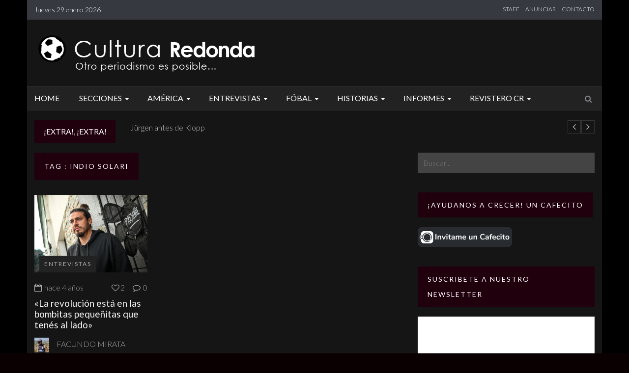

--- FILE ---
content_type: text/html; charset=UTF-8
request_url: http://www.culturaredonda.com.ar/tag/indio-solari/
body_size: 463277
content:
<!DOCTYPE html>
<!--[if IE 8]>
<html class="ie ie8" lang="es-ES">
<![endif]-->
<!--[if !(IE 7) | !(IE 8)  ]><!-->
<html lang="es-ES" class="no-js">
<!--<![endif]-->
<head>
  <meta charset="UTF-8" />
  <meta name="format-detection" content="telephone=no">
  <title>Indio Solari | Cultura Redonda</title>
  <!-- HTML5 shim and Respond.js for IE8 support of HTML5 elements and media queries -->
  <!--[if lt IE 9]>
  <script src="https://oss.maxcdn.com/html5shiv/3.7.2/html5shiv.min.js"></script>
  <script src="https://oss.maxcdn.com/respond/1.4.2/respond.min.js"></script>
  <![endif]-->

  <!-- favicon -->
          <!-- responsive -->
  <meta name="viewport" content="width=device-width, initial-scale=1, maximum-scale=1, user-scalable=1" />
  
  <!-- RSS feed -->
  <link rel="profile" href="http://gmpg.org/xfn/11">
  <link rel="pingback" href="http://www.culturaredonda.com.ar/xmlrpc.php">
  
  <script>
  (function(i,s,o,g,r,a,m){i['GoogleAnalyticsObject']=r;i[r]=i[r]||function(){
  (i[r].q=i[r].q||[]).push(arguments)},i[r].l=1*new Date();a=s.createElement(o),
  m=s.getElementsByTagName(o)[0];a.async=1;a.src=g;m.parentNode.insertBefore(a,m)
  })(window,document,'script','https://www.google-analytics.com/analytics.js','ga');

  ga('create', 'UA-76300711-1', 'auto');
  ga('send', 'pageview');

</script>  <link rel="alternate" type="application/rss+xml" title="Cultura Redonda &raquo; Feed" href="http://www.culturaredonda.com.ar/feed/" />
<link rel="alternate" type="application/rss+xml" title="Cultura Redonda &raquo; RSS de los comentarios" href="http://www.culturaredonda.com.ar/comments/feed/" />
<link rel="alternate" type="application/rss+xml" title="Cultura Redonda &raquo; Indio Solari RSS de la etiqueta" href="http://www.culturaredonda.com.ar/tag/indio-solari/feed/" />
		<script type="text/javascript">
			window._wpemojiSettings = {"baseUrl":"http:\/\/s.w.org\/images\/core\/emoji\/72x72\/","ext":".png","source":{"concatemoji":"http:\/\/www.culturaredonda.com.ar\/wp-includes\/js\/wp-emoji-release.min.js?ver=4.3.34"}};
			!function(e,n,t){var a;function o(e){var t=n.createElement("canvas"),a=t.getContext&&t.getContext("2d");return!(!a||!a.fillText)&&(a.textBaseline="top",a.font="600 32px Arial","flag"===e?(a.fillText(String.fromCharCode(55356,56812,55356,56807),0,0),3e3<t.toDataURL().length):(a.fillText(String.fromCharCode(55357,56835),0,0),0!==a.getImageData(16,16,1,1).data[0]))}function i(e){var t=n.createElement("script");t.src=e,t.type="text/javascript",n.getElementsByTagName("head")[0].appendChild(t)}t.supports={simple:o("simple"),flag:o("flag")},t.DOMReady=!1,t.readyCallback=function(){t.DOMReady=!0},t.supports.simple&&t.supports.flag||(a=function(){t.readyCallback()},n.addEventListener?(n.addEventListener("DOMContentLoaded",a,!1),e.addEventListener("load",a,!1)):(e.attachEvent("onload",a),n.attachEvent("onreadystatechange",function(){"complete"===n.readyState&&t.readyCallback()})),(a=t.source||{}).concatemoji?i(a.concatemoji):a.wpemoji&&a.twemoji&&(i(a.twemoji),i(a.wpemoji)))}(window,document,window._wpemojiSettings);
		</script>
		<style type="text/css">
img.wp-smiley,
img.emoji {
	display: inline !important;
	border: none !important;
	box-shadow: none !important;
	height: 1em !important;
	width: 1em !important;
	margin: 0 .07em !important;
	vertical-align: -0.1em !important;
	background: none !important;
	padding: 0 !important;
}
</style>
<link rel='stylesheet' id='ot-google-fonts-css'  href='//fonts.googleapis.com/css?family=Lato:300,300italic,regular,italic,700,700italic' type='text/css' media='all' />
<link rel='stylesheet' id='contact-form-7-css'  href='http://www.culturaredonda.com.ar/wp-content/plugins/contact-form-7/includes/css/styles.css?ver=4.3' type='text/css' media='all' />
<link rel='stylesheet' id='wpemfb-default-css'  href='http://www.culturaredonda.com.ar/wp-content/plugins/wp-embed-facebook/templates/default/default.css?ver=4.3.34' type='text/css' media='all' />
<link rel='stylesheet' id='wpemfb-lightbox-css'  href='http://www.culturaredonda.com.ar/wp-content/plugins/wp-embed-facebook/lib/lightbox2/css/lightbox.css?ver=4.3.34' type='text/css' media='all' />
<link rel='stylesheet' id='zilla-likes-css'  href='http://www.culturaredonda.com.ar/wp-content/themes/ht-umag/includes/lib/zilla-likes/styles/zilla-likes.css?ver=4.3.34' type='text/css' media='all' />
<link rel='stylesheet' id='bootstrap-css'  href='http://www.culturaredonda.com.ar/wp-content/themes/ht-umag/styles/bootstrap.min.css?ver=4.3.34' type='text/css' media='all' />
<link rel='stylesheet' id='owl-carousel-css'  href='http://www.culturaredonda.com.ar/wp-content/themes/ht-umag/styles/owl.carousel.css?ver=4.3.34' type='text/css' media='all' />
<link rel='stylesheet' id='owl-theme-css'  href='http://www.culturaredonda.com.ar/wp-content/themes/ht-umag/styles/owl.theme.css?ver=4.3.34' type='text/css' media='all' />
<link rel='stylesheet' id='owl-transitions-css'  href='http://www.culturaredonda.com.ar/wp-content/themes/ht-umag/styles/owl.transitions.css?ver=4.3.34' type='text/css' media='all' />
<link rel='stylesheet' id='font-awesome.min-css'  href='http://www.culturaredonda.com.ar/wp-content/themes/ht-umag/styles/font-awesome.min.css?ver=4.3.34' type='text/css' media='all' />
<link rel='stylesheet' id='ht-style-css'  href='http://www.culturaredonda.com.ar/wp-content/themes/ht-umag/style.css?ver=4.3.34' type='text/css' media='all' />
<link rel='stylesheet' id='dark-css'  href='http://www.culturaredonda.com.ar/wp-content/themes/ht-umag/styles/dark.css?ver=4.3.34' type='text/css' media='all' />
<link rel='stylesheet' id='mc4wp-form-themes-css'  href='http://www.culturaredonda.com.ar/wp-content/plugins/mailchimp-for-wp/assets/css/form-themes.min.css?ver=4.3.3' type='text/css' media='all' />
<link rel='stylesheet' id='jetpack_css-css'  href='http://www.culturaredonda.com.ar/wp-content/plugins/jetpack/css/jetpack.css?ver=3.9.10' type='text/css' media='all' />
<script type='text/javascript' src='http://www.culturaredonda.com.ar/wp-includes/js/jquery/jquery.js?ver=1.11.3'></script>
<script type='text/javascript' src='http://www.culturaredonda.com.ar/wp-includes/js/jquery/jquery-migrate.min.js?ver=1.2.1'></script>
<script type='text/javascript' src='http://www.culturaredonda.com.ar/wp-content/plugins/wp-embed-facebook/lib/lightbox2/js/lightbox.min.js?ver=4.3.34'></script>
<script type='text/javascript' src='http://www.culturaredonda.com.ar/wp-content/plugins/wp-embed-facebook/lib/js/wpembedfb.js?ver=4.3.34'></script>
<script type='text/javascript'>
/* <![CDATA[ */
var WEF = {"local":"es_ES","fb_id":"0"};
/* ]]> */
</script>
<script type='text/javascript' src='http://www.culturaredonda.com.ar/wp-content/plugins/wp-embed-facebook/lib/js/fb.js?ver=4.3.34'></script>
<script type='text/javascript'>
/* <![CDATA[ */
var zilla_likes = {"ajaxurl":"http:\/\/www.culturaredonda.com.ar\/wp-admin\/admin-ajax.php"};
/* ]]> */
</script>
<script type='text/javascript' src='http://www.culturaredonda.com.ar/wp-content/themes/ht-umag/includes/lib/zilla-likes/scripts/zilla-likes.js?ver=4.3.34'></script>
<link rel="EditURI" type="application/rsd+xml" title="RSD" href="http://www.culturaredonda.com.ar/xmlrpc.php?rsd" />
<link rel="wlwmanifest" type="application/wlwmanifest+xml" href="http://www.culturaredonda.com.ar/wp-includes/wlwmanifest.xml" /> 
<meta name="generator" content="WordPress 4.3.34" />

<link rel='dns-prefetch' href='//i0.wp.com'>
<link rel='dns-prefetch' href='//i1.wp.com'>
<link rel='dns-prefetch' href='//i2.wp.com'>
<style type='text/css'>img#wpstats{display:none}</style><!-- CUSTOM PAGE SECTIONS STYLE -->
<style type="text/css">

a,
a:hover,
#main-menu a:hover,
#main-menu a:focus,
#main-menu a:active,
#main-menu a.highlighted,
.category-caption a:hover span,
ul.cats li span,
ul.cats li:hover a,
button, html input[type="button"],
input[type="reset"], input[type="submit"],
.next-n-prev .btns:hover,
.search-icon:hover,
.tag-list a:hover,
ul.media-list .media .reply a,
.error-page .big
{
	color:#21000d;
}

.next-n-prev .btns a
{
	color:#21000d !important;
}

::selection {
	background:#21000d;
}

::-moz-selection {
	background:#21000d;
}

.picture .category-image,
.breaking-news .title,
.category-caption h2,
.widget-title,
.scrollup,
.nav-tabs.nav-justified > .active > a,
.nav-tabs.nav-justified > .active > a:hover,
.nav-tabs.nav-justified > .active > a:focus,
.category-caption span,
ul.cats li:hover span,
button, html input[type="button"]:hover,
input[type="reset"], input[type="submit"]:hover,
ul.via li:first-child,
.sharepost ul li:first-child,
.next-n-prev .btns:hover,
.tag-list a:hover,
.navi span.current,
.navi a:hover,
.post-navi > b,
.post-navi a:hover,
.category-caption h2.main-caption:hover,
ul.media-list .media .reply a:hover,
ul.via li:hover
{
	background-color:#21000d;
}

.category-caption span,
.category-caption a:hover span,
ul.cats li span,
ul.cats li:hover span,
button, html input[type="button"],
input[type="reset"], input[type="submit"],
button, html input[type="button"]:hover,
input[type="reset"], input[type="submit"]:hover,
.next-n-prev .btns,
.next-n-prev .btns:hover,
.navi span.current,
.navi a:hover,
.post-navi > b,
.post-navi a:hover,
.wpcf7-form-control:focus,
.leave-comment input:focus,
.leave-comment textarea:focus,
ul.media-list .media .reply a,
ul.media-list .media .reply a:hover,
.no-result input[type=text]:focus
{
	border-color:#21000d;
}

.nav-tabs.nav-justified > li > a
{
	border-bottom-color:#21000d;
}
h1, h2, h3, h4, h5, h6 { 
	font-family:"Lato, Helvetica, Arial ,Tahoma ,sans-serif;
}
.description { 
	font-family:"Lato, Helvetica, Arial ,Tahoma ,sans-serif;
}
#main-menu a { 
	font-family:"Lato, Helvetica, Arial ,Tahoma ,sans-serif;
}
body { 
	background-color:#0a0002;
	background-image: url(http://www.culturaredonda.com.ar/wp-content/uploads/2015/10/fondo.jpg);
	background-repeat: no-repeat;
	background-attachment: fixed;
}


</style>
<!-- END CUSTOM PAGE SECTIONS STYLE -->

   
  </head>
  <body class="archive tag tag-indio-solari tag-4145">
  <div id="layout" class="container-wrapper content-bg">
  <!-- HEADER STARTS
      ========================================================================= -->
  <header>
    <!-- TOP ROW STARTS -->
        <div class="top-nav">
      <div class="container">
        <div class="row">
          <div class="col-lg-6 col-md-6">
            <div id="date">
              Jueves 29 enero 2026            </div>
          </div>
          <div class="col-lg-6 col-md-6">
            <ul id="second-nav" class="small-nav"><li id="menu-item-369" class="menu-item menu-item-type-post_type menu-item-object-page menu-item-369"><a href="http://www.culturaredonda.com.ar/staff/">STAFF</a></li>
<li id="menu-item-550" class="menu-item menu-item-type-post_type menu-item-object-page menu-item-550"><a href="http://www.culturaredonda.com.ar/contacto/">ANUNCIAR</a></li>
<li id="menu-item-548" class="menu-item menu-item-type-post_type menu-item-object-page menu-item-548"><a href="http://www.culturaredonda.com.ar/contacto/">CONTACTO</a></li>
</ul>          </div>
        </div>
      </div>
    </div>
        <!-- TOP ROW ENDS -->
    <!-- LOGO & ADS STARTS -->
    <div class="container">
      <div class="row">
                <div class="col-lg-5 col-md-3 logo">
          <a title="Otro periodismo deportivo es posible" href="http://www.culturaredonda.com.ar">
                          <img src="http://www.culturaredonda.com.ar/wp-content/uploads/2015/10/CRLOGOFWeb.png" alt="Otro periodismo deportivo es posible"/>
                      </a>
        </div>
        <div class="col-lg-7 col-md-9">
          <div class="ad-728x90"></div>
        </div>
              </div>
    </div>
    <!-- LOGO & ADS ENDS -->
  </header>
  <!-- /. HEADER ENDS
      ========================================================================= -->

  <nav class="sticky-navigation" id="main-nav-wrap">
    <div class="container">
      <div class="row">
        <div class="col-lg-12">
          <a href="#" id="menu-button" class="collapsed">
            <span class="icon-bar"></span>
            <span class="icon-bar"></span>
            <span class="icon-bar"></span>
          </a>
          <ul id="main-menu" class="sm collapsed"><li id="menu-item-367" class=" menu-item menu-item-type-post_type menu-item-object-page"><a href="http://www.culturaredonda.com.ar/">Home</a><li id="menu-item-784" class=" menu-item menu-item-type-custom menu-item-object-custom menu-item-has-children"><a href="#">Secciones</a>
<ul class="sub-menu">
	<li id="menu-item-7715" class=" menu-item menu-item-type-taxonomy menu-item-object-category"><a href="http://www.culturaredonda.com.ar/category/secciones/tipsdeloslunes/">#TipsDeLosLunes</a>	<li id="menu-item-6157" class=" menu-item menu-item-type-taxonomy menu-item-object-category"><a href="http://www.culturaredonda.com.ar/category/secciones/uno-di-noi/">Calcio, Uno di noi</a>	<li id="menu-item-4702" class=" menu-item menu-item-type-taxonomy menu-item-object-category"><a href="http://www.culturaredonda.com.ar/category/secciones/el-rincon-de-roger-milla/">El Rincón de Roger Milla</a>	<li id="menu-item-779" class=" menu-item menu-item-type-taxonomy menu-item-object-category"><a href="http://www.culturaredonda.com.ar/category/secciones/figuras-silenciosas/">Figuras Silenciosas</a>	<li id="menu-item-1172" class=" menu-item menu-item-type-taxonomy menu-item-object-category"><a href="http://www.culturaredonda.com.ar/category/secciones/grandes-arqueros/">Grandes Arqueros</a>	<li id="menu-item-1023" class=" menu-item menu-item-type-taxonomy menu-item-object-category"><a href="http://www.culturaredonda.com.ar/category/secciones/grandes-duplas/">Grandes Duplas</a>	<li id="menu-item-13566" class=" menu-item menu-item-type-taxonomy menu-item-object-category"><a href="http://www.culturaredonda.com.ar/category/secciones/herederos-de-la-redonda/">Herederos de la Redonda</a>	<li id="menu-item-781" class=" menu-item menu-item-type-taxonomy menu-item-object-category"><a href="http://www.culturaredonda.com.ar/category/secciones/jugadores-noventosos/">Jugadores Noventosos</a>	<li id="menu-item-4688" class=" menu-item menu-item-type-taxonomy menu-item-object-category menu-item-has-children"><a href="http://www.culturaredonda.com.ar/category/secciones/1863/">1863 &#8211; Un viaje de regreso a Sheffield</a>
	<ul class="sub-menu">
		<li id="menu-item-15756" class=" menu-item menu-item-type-taxonomy menu-item-object-category"><a href="http://www.culturaredonda.com.ar/category/secciones/1863/como-lo-vi-yo/">Fútbol a través de mis ojos</a>		<li id="menu-item-15758" class=" menu-item menu-item-type-taxonomy menu-item-object-category"><a href="http://www.culturaredonda.com.ar/category/secciones/1863/historias-redondas/">Historias Redondas</a>		<li id="menu-item-15757" class=" menu-item menu-item-type-taxonomy menu-item-object-category"><a href="http://www.culturaredonda.com.ar/category/secciones/1863/mundialista/">El Mundialista</a>	</ul>
</ul>
<li id="menu-item-7198" class=" menu-item menu-item-type-custom menu-item-object-custom menu-item-has-children"><a href="#">América</a>
<ul class="sub-menu">
	<li id="menu-item-7195" class=" menu-item menu-item-type-taxonomy menu-item-object-category"><a href="http://www.culturaredonda.com.ar/category/argentina/">Argentina</a>	<li id="menu-item-7197" class=" menu-item menu-item-type-taxonomy menu-item-object-category"><a href="http://www.culturaredonda.com.ar/category/colombia/">Colombia</a>	<li id="menu-item-7196" class=" menu-item menu-item-type-taxonomy menu-item-object-category"><a href="http://www.culturaredonda.com.ar/category/mexico/">México</a></ul>
<li id="menu-item-498" class=" menu-item menu-item-type-taxonomy menu-item-object-category"><a href="http://www.culturaredonda.com.ar/category/entrevistas/">Entrevistas</a><ul class="cat-mega">
                                    <li class="col">
                                        <div class="picture">
                                            <div class="category-image">
                                                <img width="800" height="550" src="http://i0.wp.com/www.culturaredonda.com.ar/wp-content/uploads/2023/09/Miguel-Ángel-Fullana.jpeg?resize=800%2C550" class="attachment-post_thumbnail wp-post-image" alt="Miguel Ángel Fullana" />
                                                <h2 class="overlay-category">Entrevistas</h2>
                                                
                                            </div>
                                        </div>
                                        <div class="detail">
                                            <div class="caption"><a href="http://www.culturaredonda.com.ar/del-vestuario-a-la-literatura-fue-campeon-en-newells-y-acaba-de-publicar-su-primer-libro/">Del vestuario a la literatura: fue campeón en Newell&#8217;s y acaba de publicar su primer libro</a></div>
                                        </div>
                                    </li>
                                    
                                    <li class="col">
                                        <div class="picture">
                                            <div class="category-image">
                                                <img width="800" height="550" src="http://i0.wp.com/www.culturaredonda.com.ar/wp-content/uploads/2023/09/DI-LORENZO.jpg?resize=800%2C550" class="attachment-post_thumbnail wp-post-image" alt="DI LORENZO" />
                                                <h2 class="overlay-category">Entrevistas</h2>
                                                
                                            </div>
                                        </div>
                                        <div class="detail">
                                            <div class="caption"><a href="http://www.culturaredonda.com.ar/al-jugador-de-futbol-le-cuesta-perder-privilegios/">«Al jugador de fútbol le cuesta perder privilegios»</a></div>
                                        </div>
                                    </li>
                                    
                                    <li class="col">
                                        <div class="picture">
                                            <div class="category-image">
                                                <img width="800" height="550" src="http://i2.wp.com/www.culturaredonda.com.ar/wp-content/uploads/2023/06/WEB1.jpg?resize=800%2C550" class="attachment-post_thumbnail wp-post-image" alt="Ezequiel Fernandez Moore Diganme Ringo" />
                                                <h2 class="overlay-category">Entrevistas</h2>
                                                
                                            </div>
                                        </div>
                                        <div class="detail">
                                            <div class="caption"><a href="http://www.culturaredonda.com.ar/mi-vinculo-era-critico-y-yo-necesitaba-entender-el-fenomeno-popular-del-box-desde-otro-lugar-entonces-ringo-era-el-personaje-ideal-para-eso/">“Mi vínculo era crítico y yo necesitaba entender el fenómeno popular del box desde otro lugar. Entonces Ringo era el personaje ideal para eso”</a></div>
                                        </div>
                                    </li>
                                    </ul><li id="menu-item-775" class=" menu-item menu-item-type-custom menu-item-object-custom menu-item-has-children"><a href="#">Fóbal</a>
<ul class="sub-menu">
	<li id="menu-item-776" class=" menu-item menu-item-type-taxonomy menu-item-object-category"><a href="http://www.culturaredonda.com.ar/category/ligas-del-mundo/calcio/">Calcio</a>	<li id="menu-item-1320" class=" menu-item menu-item-type-taxonomy menu-item-object-category"><a href="http://www.culturaredonda.com.ar/category/ligas-del-mundo/bundesliga/">Bundesliga</a>	<li id="menu-item-777" class=" menu-item menu-item-type-taxonomy menu-item-object-category"><a href="http://www.culturaredonda.com.ar/category/ligas-del-mundo/ligue-1/">La Liga</a>	<li id="menu-item-1221" class=" menu-item menu-item-type-taxonomy menu-item-object-category"><a href="http://www.culturaredonda.com.ar/category/ligas-del-mundo/ligue-1-ligas-del-mundo/">Ligue 1</a>	<li id="menu-item-778" class=" menu-item menu-item-type-taxonomy menu-item-object-category"><a href="http://www.culturaredonda.com.ar/category/ligas-del-mundo/premier/">Premier</a>	<li id="menu-item-1296" class=" menu-item menu-item-type-taxonomy menu-item-object-category"><a href="http://www.culturaredonda.com.ar/category/ligas-del-mundo/por-el-mundo/">Por el mundo</a>	<li id="menu-item-501" class=" menu-item menu-item-type-taxonomy menu-item-object-category"><a href="http://www.culturaredonda.com.ar/category/selecciones/">Selecciones</a>	<li id="menu-item-2220" class=" menu-item menu-item-type-custom menu-item-object-custom menu-item-has-children"><a href="#">Copas</a>
	<ul class="sub-menu">
		<li id="menu-item-18036" class=" menu-item menu-item-type-taxonomy menu-item-object-category"><a href="http://www.culturaredonda.com.ar/category/qatar-2022/">Qatar 2022</a>		<li id="menu-item-14237" class=" menu-item menu-item-type-taxonomy menu-item-object-category"><a href="http://www.culturaredonda.com.ar/category/brasil-2019/">Brasil 2019</a>		<li id="menu-item-4689" class=" menu-item menu-item-type-custom menu-item-object-custom menu-item-has-children"><a href="#">Rusia 2018</a>
		<ul class="sub-menu">
			<li id="menu-item-11243" class=" menu-item menu-item-type-taxonomy menu-item-object-category"><a href="http://www.culturaredonda.com.ar/category/rusia-2018/rusia2018xcr/">#Rusia2018xCR</a>			<li id="menu-item-10511" class=" menu-item menu-item-type-taxonomy menu-item-object-category"><a href="http://www.culturaredonda.com.ar/category/rusia-2018/viernes-de-oro/">Viernes de Oro</a>		</ul>
		<li id="menu-item-2217" class=" menu-item menu-item-type-taxonomy menu-item-object-category"><a href="http://www.culturaredonda.com.ar/category/copas-americanas/">Copas americanas</a>		<li id="menu-item-2218" class=" menu-item menu-item-type-taxonomy menu-item-object-category"><a href="http://www.culturaredonda.com.ar/category/copas-europeas/">Copas europeas</a>		<li id="menu-item-2219" class=" menu-item menu-item-type-taxonomy menu-item-object-category"><a href="http://www.culturaredonda.com.ar/category/copas-selecciones/">Copas selecciones</a>	</ul>
</ul>
<li id="menu-item-783" class=" menu-item menu-item-type-taxonomy menu-item-object-category"><a href="http://www.culturaredonda.com.ar/category/historias/">Historias</a><ul class="cat-mega">
                                    <li class="col">
                                        <div class="picture">
                                            <div class="category-image">
                                                <img width="800" height="550" src="http://i0.wp.com/www.culturaredonda.com.ar/wp-content/uploads/2024/04/Aberdeen-1983-WEB.jpg?resize=800%2C550" class="attachment-post_thumbnail wp-post-image" alt="Aberdeen 1983 WEB" />
                                                <h2 class="overlay-category">Historias</h2>
                                                
                                            </div>
                                        </div>
                                        <div class="detail">
                                            <div class="caption"><a href="http://www.culturaredonda.com.ar/cup-winnerss-cup-de-campeones-surtidos-y-otras-yerbas/">Cup Winners&#8217;s Cup: De campeones surtidos y otras yerbas</a></div>
                                        </div>
                                    </li>
                                    
                                    <li class="col">
                                        <div class="picture">
                                            <div class="category-image">
                                                <img width="800" height="550" src="http://i1.wp.com/www.culturaredonda.com.ar/wp-content/uploads/2024/04/Klopp-DT-WEB.jpg?resize=800%2C550" class="attachment-post_thumbnail wp-post-image" alt="Klopp DT WEB" />
                                                <h2 class="overlay-category">Historias</h2>
                                                
                                            </div>
                                        </div>
                                        <div class="detail">
                                            <div class="caption"><a href="http://www.culturaredonda.com.ar/jurgen-antes-de-klopp/">Jürgen antes de Klopp</a></div>
                                        </div>
                                    </li>
                                    
                                    <li class="col">
                                        <div class="picture">
                                            <div class="category-image">
                                                <img width="800" height="550" src="http://i0.wp.com/www.culturaredonda.com.ar/wp-content/uploads/2024/03/WEB-2.jpg?resize=800%2C550" class="attachment-post_thumbnail wp-post-image" alt="Cha Bum-Kun" />
                                                <h2 class="overlay-category">Historias</h2>
                                                
                                            </div>
                                        </div>
                                        <div class="detail">
                                            <div class="caption"><a href="http://www.culturaredonda.com.ar/el-primero-de-los-tenientes/">El primero de los tenientes</a></div>
                                        </div>
                                    </li>
                                    </ul><li id="menu-item-1227" class=" menu-item menu-item-type-taxonomy menu-item-object-category"><a href="http://www.culturaredonda.com.ar/category/informes/">Informes</a><ul class="cat-mega">
                                    <li class="col">
                                        <div class="picture">
                                            <div class="category-image">
                                                <img width="800" height="550" src="http://i0.wp.com/www.culturaredonda.com.ar/wp-content/uploads/2024/04/Aberdeen-1983-WEB.jpg?resize=800%2C550" class="attachment-post_thumbnail wp-post-image" alt="Aberdeen 1983 WEB" />
                                                <h2 class="overlay-category">Informes</h2>
                                                
                                            </div>
                                        </div>
                                        <div class="detail">
                                            <div class="caption"><a href="http://www.culturaredonda.com.ar/cup-winnerss-cup-de-campeones-surtidos-y-otras-yerbas/">Cup Winners&#8217;s Cup: De campeones surtidos y otras yerbas</a></div>
                                        </div>
                                    </li>
                                    
                                    <li class="col">
                                        <div class="picture">
                                            <div class="category-image">
                                                <img width="800" height="550" src="http://i1.wp.com/www.culturaredonda.com.ar/wp-content/uploads/2024/04/Klopp-DT-WEB.jpg?resize=800%2C550" class="attachment-post_thumbnail wp-post-image" alt="Klopp DT WEB" />
                                                <h2 class="overlay-category">Informes</h2>
                                                
                                            </div>
                                        </div>
                                        <div class="detail">
                                            <div class="caption"><a href="http://www.culturaredonda.com.ar/jurgen-antes-de-klopp/">Jürgen antes de Klopp</a></div>
                                        </div>
                                    </li>
                                    
                                    <li class="col">
                                        <div class="picture">
                                            <div class="category-image">
                                                <img width="800" height="550" src="http://i1.wp.com/www.culturaredonda.com.ar/wp-content/uploads/2024/03/aficion-2.png?resize=800%2C550" class="attachment-post_thumbnail wp-post-image" alt="Xinabajul" />
                                                <h2 class="overlay-category">Informes</h2>
                                                
                                            </div>
                                        </div>
                                        <div class="detail">
                                            <div class="caption"><a href="http://www.culturaredonda.com.ar/entre-los-barrancos-del-xinabajul/">Entre los barrancos del Xinabajul</a></div>
                                        </div>
                                    </li>
                                    </ul><li id="menu-item-16608" class=" menu-item menu-item-type-custom menu-item-object-custom menu-item-has-children"><a href="https://issuu.com/culturaredonda">Revistero CR</a>
<ul class="sub-menu">
	<li id="menu-item-17436" class=" menu-item menu-item-type-custom menu-item-object-custom menu-item-has-children"><a href="https://issuu.com/culturaredonda?issuu_product=header&amp;issuu_context=link&amp;issuu_cta=profile">2021</a>
	<ul class="sub-menu">
		<li id="menu-item-16609" class=" menu-item menu-item-type-custom menu-item-object-custom"><a href="https://issuu.com/culturaredonda/docs/cr_-_revista_-_febrero_2021">Febrero 2021</a>		<li id="menu-item-16610" class=" menu-item menu-item-type-custom menu-item-object-custom"><a href="https://issuu.com/culturaredonda/docs/cr_-_revista_marzo_2021_ok">Marzo 2021</a>		<li id="menu-item-16676" class=" menu-item menu-item-type-custom menu-item-object-custom"><a href="https://issuu.com/culturaredonda/docs/cr_-_revista_abril_2021_ok">Abril 2021</a>		<li id="menu-item-16772" class=" menu-item menu-item-type-custom menu-item-object-custom"><a href="https://issuu.com/culturaredonda/docs/cr_-_revista_mayo_2021_hd">Mayo 2021</a>		<li id="menu-item-16884" class=" menu-item menu-item-type-custom menu-item-object-custom"><a href="https://issuu.com/culturaredonda/docs/cr_-_revista_junio_2021_ok">Junio 2021</a>		<li id="menu-item-16952" class=" menu-item menu-item-type-custom menu-item-object-custom"><a href="https://issuu.com/culturaredonda/docs/cr_-_revista_julio_2021_ok">Julio 2021</a>		<li id="menu-item-17048" class=" menu-item menu-item-type-custom menu-item-object-custom"><a href="https://issuu.com/culturaredonda/docs/cr_-_revista_agosto_2021ok">Agosto 2021</a>		<li id="menu-item-17128" class=" menu-item menu-item-type-custom menu-item-object-custom"><a href="https://issuu.com/culturaredonda/docs/cr_-_revista_septiembre_2021_hd">Septiembre 2021</a>		<li id="menu-item-17193" class=" menu-item menu-item-type-custom menu-item-object-custom"><a href="https://issuu.com/culturaredonda/docs/cr_-_revista_octubre_2021_ok">Octubre 2021</a>		<li id="menu-item-17270" class=" menu-item menu-item-type-custom menu-item-object-custom"><a href="https://issuu.com/culturaredonda/docs/cr_-_revista_noviembre_2021">Noviembre 2021</a>		<li id="menu-item-17269" class=" menu-item menu-item-type-custom menu-item-object-custom"><a href="https://issuu.com/culturaredonda/docs/cr_-_revista_diciembre_2021_hd">Diciembre 2021</a>	</ul>
	<li id="menu-item-17437" class=" menu-item menu-item-type-custom menu-item-object-custom menu-item-has-children"><a href="https://issuu.com/culturaredonda?issuu_product=header&amp;issuu_context=link&amp;issuu_cta=profile">2022</a>
	<ul class="sub-menu">
		<li id="menu-item-17354" class=" menu-item menu-item-type-custom menu-item-object-custom"><a href="https://issuu.com/culturaredonda/docs/cr_-_revista_enero_2022_hd">Enero 2022</a>		<li id="menu-item-17435" class=" menu-item menu-item-type-custom menu-item-object-custom"><a href="https://issuu.com/culturaredonda/docs/cr_-_revista_febrero_hd_2022">Febrero 2022</a>		<li id="menu-item-17505" class=" menu-item menu-item-type-custom menu-item-object-custom"><a href="https://issuu.com/culturaredonda/docs/cr_-_revista_marzo_hd_2022">Marzo 2022</a>		<li id="menu-item-17570" class=" menu-item menu-item-type-custom menu-item-object-custom"><a href="https://issuu.com/culturaredonda/docs/cr_-_revista_abril_hd_2022">Abril 2022</a>		<li id="menu-item-17701" class=" menu-item menu-item-type-custom menu-item-object-custom"><a href="https://issuu.com/culturaredonda/docs/cr_-_revista_mayo_2022_hd">Mayo 2022</a>		<li id="menu-item-17742" class=" menu-item menu-item-type-custom menu-item-object-custom"><a href="https://issuu.com/culturaredonda/docs/cr_-_revista_junio_2022_hd">Junio 2022</a>		<li id="menu-item-17741" class=" menu-item menu-item-type-custom menu-item-object-custom"><a href="https://issuu.com/culturaredonda/docs/cr_-_revista_julio_2022_hd">Julio 2022</a>	</ul>
</ul>
</ul>          <!-- Search Starts -->
                      <span class="search-icon"><i class="fa fa-search"></i></span>
            <div class="header-search">
            <form action="http://www.culturaredonda.com.ar" id="search" method="get">
                <input type="text" name="s" class="s" placeholder="Escriba su búsqueda">
            </form>
          </div>
                    <!-- Search Ends -->
        </div>
      </div>
    </div>
  </nav>


  <!-- NEWS STARTS
      ========================================================================= -->
  <div class="breaking-news">
    <div class="container">
        <div class="row">
            <div class="col-lg-2 col-md-3">
                <h2 class="title">¡Extra!, ¡Extra!</h2>
            </div>
            <div class="col-lg-10 col-md-9">
                <div class="newsticker">
                                                <div><a href="http://www.culturaredonda.com.ar/cup-winnerss-cup-de-campeones-surtidos-y-otras-yerbas/">Cup Winners&#8217;s Cup: De campeones surtidos y otras yerbas</a></div>
                                                    <div><a href="http://www.culturaredonda.com.ar/jurgen-antes-de-klopp/">Jürgen antes de Klopp</a></div>
                                                    <div><a href="http://www.culturaredonda.com.ar/el-primero-de-los-tenientes/">El primero de los tenientes</a></div>
                                                    <div><a href="http://www.culturaredonda.com.ar/entre-los-barrancos-del-xinabajul/">Entre los barrancos del Xinabajul</a></div>
                                                    <div><a href="http://www.culturaredonda.com.ar/cup-winners-cup-de-breves-espanoladas/">Cup Winners&#8217; Cup: de breves españoladas</a></div>
                                                    <div><a href="http://www.culturaredonda.com.ar/ajax-y-una-inesperada-crisis-institucional/">Ajax y una inesperada crisis institucional</a></div>
                                                    <div><a href="http://www.culturaredonda.com.ar/no-todo-es-lo-que-parece/">No todo es lo que parece</a></div>
                                                    <div><a href="http://www.culturaredonda.com.ar/la-guerra-de-las-100-horas-y-su-uso-futbolistico/">La Guerra de las 100 horas y su uso futbolístico</a></div>
                                                    <div><a href="http://www.culturaredonda.com.ar/del-vestuario-a-la-literatura-fue-campeon-en-newells-y-acaba-de-publicar-su-primer-libro/">Del vestuario a la literatura: fue campeón en Newell&#8217;s y acaba de publicar su primer libro</a></div>
                                                    <div><a href="http://www.culturaredonda.com.ar/al-jugador-de-futbol-le-cuesta-perder-privilegios/">«Al jugador de fútbol le cuesta perder privilegios»</a></div>
                                        </div>
            </div>
        </div>
    </div>
</div>    <!-- PAGE CONTENTS STARTS
           ========================================================================= -->
    <div class="page-contents sidebar-right">
        <div class="container">
            <div class="row">
                <!-- LEFT COLUMN STARTS
                    ========================================================================= -->
                <div class="col-lg-8 col-md-8">
                    <div class="row category-caption">
                        <div class="col-lg-12">
                            <h2 class="pull-left">
                                Tag : Indio Solari                            </h2>
                        </div>
                    </div>
                    <div class="row posts clearfix">
                        <!-- ARTICLE STARTS -->
<article id="post-17044" class="col-lg-4 col-md-4 post-17044 post type-post status-publish format-standard has-post-thumbnail hentry category-entrevistas category-ultimo tag-ahmed-musa tag-bigote-lopez tag-democracia-corinthiana tag-indio-solari tag-los-redondos tag-manu-chao tag-santiago-lopez tag-st-pauli tag-villa-espanola">
            <div class="picture">
            <div class="category-image">
                <img src="http://i1.wp.com/www.culturaredonda.com.ar/wp-content/uploads/2021/08/web.jpg?resize=800%2C550" class="img-responsive" alt="" >
                <h2 class="overlay-category"><a href="http://www.culturaredonda.com.ar/category/entrevistas/">Entrevistas</a></h2>
                            </div>
        </div>
        <div class="detail">
        <div class="info">
            <span class="date"><i class="fa fa-calendar-o"></i> hace 4 años</span>
            <span class="comments pull-right"><a href="http://www.culturaredonda.com.ar/la-revolucion-esta-en-las-bombitas-pequenitas-que-tenes-al-lado/#comments"><i class="fa fa-comment-o"></i> 0</a></span>
            <span class="likes pull-right"><a href="#" class="zilla-likes" data-id="zilla-likes-17044" title="Like this"><i class="fa fa-heart-o"></i><span class="zilla-likes-count">2</span> <span class="zilla-likes-postfix"></span></a></span>
        </div>
        <h3 class="small-caption"><a href="http://www.culturaredonda.com.ar/la-revolucion-esta-en-las-bombitas-pequenitas-que-tenes-al-lado/">«La revolución está en las bombitas pequeñitas que tenés al lado»</a></h3>
        <div class="author">
            <div class="pic">
                <img alt='Facundo Mirata' src='http://www.culturaredonda.com.ar/wp-content/uploads/2020/08/Facundo-Mirata_avatar-30x30.jpg' class='avatar avatar-30 photo' height='30' width='30' />                <span class="name"><a href="http://www.culturaredonda.com.ar/author/fmiratagmail-com/" title="Entradas de Facundo Mirata" rel="author">Facundo Mirata</a></span>
                <span class="read-article pull-right"><a href="http://www.culturaredonda.com.ar/la-revolucion-esta-en-las-bombitas-pequenitas-que-tenes-al-lado/">VER M&Aacute;S <i class="fa fa-angle-right"></i></a></span>
            </div>
        </div>
    </div>
</article>
<!-- ARTICLE ENDS -->                    </div><!-- end posts -->
                    	<div class="navi clearfix">
				</div><!--/.pagination-->

                </div>
                <!-- /. LEFT COLUMN ENDS
                    ========================================================================= -->
                                    <!-- RIGHT COLUMN STARTS
                        ========================================================================= -->
                    <div class="col-lg-4 col-md-4">
                        <div id="search-2" class="widget_search widget"><div class="search-box">
    <form method="get" action="http://www.culturaredonda.com.ar/">
        <fieldset>
            <input type="text" size="15" class="search-field" name="s" id="s" placeholder="Buscar...">
        </fieldset>
    </form>
</div><!-- .search-box --></div><div id="text-5" class="widget_text widget"><h3 class="widget-title">¡Ayudanos a crecer! Un cafecito</h3>			<div class="textwidget"><a href='https://cafecito.app/culturaredonda' rel='noopener' target='_blank'><img srcset='https://cdn.cafecito.app/imgs/buttons/button_5.png 1x, https://cdn.cafecito.app/imgs/buttons/button_5_2x.png 2x, https://cdn.cafecito.app/imgs/buttons/button_5_3.75x.png 3.75x' src='https://cdn.cafecito.app/imgs/buttons/button_5.png' alt='Invitame un café en cafecito.app' /></a></div>
		</div><div id="text-6" class="widget_text widget"><h3 class="widget-title">Suscribete a nuestro Newsletter</h3>			<div class="textwidget"><iframe src="https://culturaredonda.substack.com/embed" width="480" height="150" style="border:1px solid #EEE; background:white;" frameborder="0" scrolling="no"></iframe></div>
		</div><div id="ht_socials-3" class="ht_socials_widget clearfix widget"><div class="join-us"><ul><li class="twitter"><div class="icon"><a target="_blank" title="Twitter" href="https://twitter.com/Cultura_Redonda"><i class="fa fa-twitter"></i></a></div></li><li class="linkedin"><div class="icon"><a target="_blank" title="LinkedIn" href="https://www.linkedin.com/in/cultura-redonda-3b9b51140/"><i class="fa fa-linkedin"></i></a></div></li><li class="instagram"><div class="icon"><a target="_blank" title="Instagram" href="https://www.instagram.com/culturaredondaok/"><i class="fa fa-instagram"></i></a></div></li><li class="youtube"><div class="icon"><a target="_blank" title="Youtube" href="https://www.youtube.com/channel/UC3OYvNv1ZGyT8aAGbK7o3aA"><i class="fa fa-youtube"></i></a></div></li><li class="soundcloud"><div class="icon"><a target="_blank" title="Soundcloud" href="https://soundcloud.com/user-561474641"><i class="fa fa-soundcloud"></i></a></div></li><li class="envelope"><div class="icon"><a target="_blank" title="Email" href="mailto:culturaredonda@gmail.com"><i class="fa fa-envelope"></i></a></div></li></ul></div></div><div id="mytwitter-2" class="widget_mytwitter widget"><h3 class="widget-title">My Twitter Timelines</h3>
   
   	   <a class="twitter-timeline" 
	    data-theme='dark'       data-link-color="#000000" width="340" 
       height="400"
       href="https://twitter.com/Cultura_Redonda" 
       data-widget-id="https://twitter.com/home" 
                
				                   data-chrome="    "></a>
	            	 
	  	 
	  	 
	  	 
	  	 
	
  	<!--end container div -->
	
  <script>
  !function(d,s,id){var js,fjs=d.getElementsByTagName(s)[0],p=/^http:/.test(d.location)?'http':'https';if(!d.getElementById(id)){js=d.createElement(s);js.id=id;js.src=p+"://platform.twitter.com/widgets.js";fjs.parentNode.insertBefore(js,fjs);}}(document,"script","twitter-wjs");
  </script>
   
</div>		<div class="tabs">
			<div role="tabpanel">
				<!-- Nav tabs -->
				<ul class="nav nav-tabs nav-justified" role="tablist">
										<li role="presentation"><a href="#popular-697baba519faa" role="tab" data-toggle="tab">DESTACADOS</a></li>
															<li role="presentation"><a href="#comments-697baba519faa" role="tab" data-toggle="tab">COMENTARIOS</a></li>
															<li role="presentation"><a href="#tags-697baba519faa" role="tab" data-toggle="tab">TAGS</a></li>
														</ul>
				<!-- Tab panes -->
				<div class="tab-content">
										<!-- POPULAR STARTS -->
					<div role="tabpanel" class="tab-pane active" id="popular-697baba519faa">
						<ul class="tabs-posts">
														<li>
																<div class="pic"><a href="http://www.culturaredonda.com.ar/cup-winnerss-cup-de-campeones-surtidos-y-otras-yerbas/"><img width="75" height="75" src="http://i0.wp.com/www.culturaredonda.com.ar/wp-content/uploads/2024/04/Aberdeen-1983-WEB.jpg?resize=75%2C75" class="attachment-small_thumbnail wp-post-image" alt="Aberdeen 1983 WEB" /></a></div>
																<div class="info">
									<span class="date"><i class="fa fa-calendar-o"></i> 05/22/2024</span>
									<span class="comments pull-right"><i class="fa fa-comment-o"></i> 0</span>
									<span class="likes pull-right"><a href="#" class="zilla-likes" data-id="zilla-likes-18482" title="Like this"><i class="fa fa-heart-o"></i><span class="zilla-likes-count">7</span> <span class="zilla-likes-postfix"></span></a></span>
								</div>
								<div class="caption"><a href="http://www.culturaredonda.com.ar/cup-winnerss-cup-de-campeones-surtidos-y-otras-yerbas/">Cup Winners&#8217;s Cup: De campeones surtidos y otras yerbas</a></div>
							</li>
														<li>
																<div class="pic"><a href="http://www.culturaredonda.com.ar/jurgen-antes-de-klopp/"><img width="75" height="75" src="http://i1.wp.com/www.culturaredonda.com.ar/wp-content/uploads/2024/04/Klopp-DT-WEB.jpg?resize=75%2C75" class="attachment-small_thumbnail wp-post-image" alt="Klopp DT WEB" /></a></div>
																<div class="info">
									<span class="date"><i class="fa fa-calendar-o"></i> 04/23/2024</span>
									<span class="comments pull-right"><i class="fa fa-comment-o"></i> 0</span>
									<span class="likes pull-right"><a href="#" class="zilla-likes" data-id="zilla-likes-18485" title="Like this"><i class="fa fa-heart-o"></i><span class="zilla-likes-count">4</span> <span class="zilla-likes-postfix"></span></a></span>
								</div>
								<div class="caption"><a href="http://www.culturaredonda.com.ar/jurgen-antes-de-klopp/">Jürgen antes de Klopp</a></div>
							</li>
														<li>
																<div class="pic"><a href="http://www.culturaredonda.com.ar/el-primero-de-los-tenientes/"><img width="75" height="75" src="http://i0.wp.com/www.culturaredonda.com.ar/wp-content/uploads/2024/03/WEB-2.jpg?resize=75%2C75" class="attachment-small_thumbnail wp-post-image" alt="Cha Bum-Kun" /></a></div>
																<div class="info">
									<span class="date"><i class="fa fa-calendar-o"></i> 04/06/2024</span>
									<span class="comments pull-right"><i class="fa fa-comment-o"></i> 0</span>
									<span class="likes pull-right"><a href="#" class="zilla-likes" data-id="zilla-likes-18473" title="Like this"><i class="fa fa-heart-o"></i><span class="zilla-likes-count">1</span> <span class="zilla-likes-postfix"></span></a></span>
								</div>
								<div class="caption"><a href="http://www.culturaredonda.com.ar/el-primero-de-los-tenientes/">El primero de los tenientes</a></div>
							</li>
														<li>
																<div class="pic"><a href="http://www.culturaredonda.com.ar/entre-los-barrancos-del-xinabajul/"><img width="75" height="75" src="http://i1.wp.com/www.culturaredonda.com.ar/wp-content/uploads/2024/03/aficion-2.png?resize=75%2C75" class="attachment-small_thumbnail wp-post-image" alt="Xinabajul" /></a></div>
																<div class="info">
									<span class="date"><i class="fa fa-calendar-o"></i> 03/08/2024</span>
									<span class="comments pull-right"><i class="fa fa-comment-o"></i> 0</span>
									<span class="likes pull-right"><a href="#" class="zilla-likes" data-id="zilla-likes-18458" title="Like this"><i class="fa fa-heart-o"></i><span class="zilla-likes-count">7</span> <span class="zilla-likes-postfix"></span></a></span>
								</div>
								<div class="caption"><a href="http://www.culturaredonda.com.ar/entre-los-barrancos-del-xinabajul/">Entre los barrancos del Xinabajul</a></div>
							</li>
														<li>
																<div class="pic"><a href="http://www.culturaredonda.com.ar/cup-winners-cup-de-breves-espanoladas/"><img width="75" height="75" src="http://i2.wp.com/www.culturaredonda.com.ar/wp-content/uploads/2024/02/VALENCIA-1980-2.jpg?resize=75%2C75" class="attachment-small_thumbnail wp-post-image" alt="VALENCIA 1980" /></a></div>
																<div class="info">
									<span class="date"><i class="fa fa-calendar-o"></i> 02/07/2024</span>
									<span class="comments pull-right"><i class="fa fa-comment-o"></i> 0</span>
									<span class="likes pull-right"><a href="#" class="zilla-likes" data-id="zilla-likes-16355" title="Like this"><i class="fa fa-heart-o"></i><span class="zilla-likes-count">3</span> <span class="zilla-likes-postfix"></span></a></span>
								</div>
								<div class="caption"><a href="http://www.culturaredonda.com.ar/cup-winners-cup-de-breves-espanoladas/">Cup Winners&#8217; Cup: de breves españoladas</a></div>
							</li>
														<li>
																<div class="pic"><a href="http://www.culturaredonda.com.ar/ajax-y-una-inesperada-crisis-institucional/"><img width="75" height="75" src="http://i2.wp.com/www.culturaredonda.com.ar/wp-content/uploads/2023/12/Ajax-Portada-4-web.jpg?resize=75%2C75" class="attachment-small_thumbnail wp-post-image" alt="Ajax Portada" /></a></div>
																<div class="info">
									<span class="date"><i class="fa fa-calendar-o"></i> 02/02/2024</span>
									<span class="comments pull-right"><i class="fa fa-comment-o"></i> 0</span>
									<span class="likes pull-right"><a href="#" class="zilla-likes" data-id="zilla-likes-18431" title="Like this"><i class="fa fa-heart-o"></i><span class="zilla-likes-count">3</span> <span class="zilla-likes-postfix"></span></a></span>
								</div>
								<div class="caption"><a href="http://www.culturaredonda.com.ar/ajax-y-una-inesperada-crisis-institucional/">Ajax y una inesperada crisis institucional</a></div>
							</li>
														<li>
																<div class="pic"><a href="http://www.culturaredonda.com.ar/no-todo-es-lo-que-parece/"><img width="75" height="75" src="http://i2.wp.com/www.culturaredonda.com.ar/wp-content/uploads/2023/08/8.jpg?resize=75%2C75" class="attachment-small_thumbnail wp-post-image" alt="8" /></a></div>
																<div class="info">
									<span class="date"><i class="fa fa-calendar-o"></i> 10/01/2023</span>
									<span class="comments pull-right"><i class="fa fa-comment-o"></i> 0</span>
									<span class="likes pull-right"><a href="#" class="zilla-likes" data-id="zilla-likes-18353" title="Like this"><i class="fa fa-heart-o"></i><span class="zilla-likes-count">3</span> <span class="zilla-likes-postfix"></span></a></span>
								</div>
								<div class="caption"><a href="http://www.culturaredonda.com.ar/no-todo-es-lo-que-parece/">No todo es lo que parece</a></div>
							</li>
														<li>
																<div class="pic"><a href="http://www.culturaredonda.com.ar/la-guerra-de-las-100-horas-y-su-uso-futbolistico/"><img width="75" height="75" src="http://i2.wp.com/www.culturaredonda.com.ar/wp-content/uploads/2023/09/web.jpg?resize=75%2C75" class="attachment-small_thumbnail wp-post-image" alt="La Guerra del Fútbol El Salvador Honduras" /></a></div>
																<div class="info">
									<span class="date"><i class="fa fa-calendar-o"></i> 10/01/2023</span>
									<span class="comments pull-right"><i class="fa fa-comment-o"></i> 0</span>
									<span class="likes pull-right"><a href="#" class="zilla-likes" data-id="zilla-likes-18360" title="Like this"><i class="fa fa-heart-o"></i><span class="zilla-likes-count">1</span> <span class="zilla-likes-postfix"></span></a></span>
								</div>
								<div class="caption"><a href="http://www.culturaredonda.com.ar/la-guerra-de-las-100-horas-y-su-uso-futbolistico/">La Guerra de las 100 horas y su uso futbolístico</a></div>
							</li>
													</ul>
					</div>
					<!-- POPULAR ENDS -->
															<!-- COMENTS STARTS -->
					<div role="tabpanel" class="tab-pane" id="comments-697baba519faa">
						<ul class="tabs-posts">
							<li><div class="pic"><img alt='' src='http://1.gravatar.com/avatar/?s=75&#038;d=mm&#038;r=g' srcset='http://0.gravatar.com/avatar/?s=150&amp;d=mm&amp;r=g 2x' class='avatar avatar-75 photo avatar-default' height='75' width='75' /></div><div class="info"><a class="author" href="http://www.culturaredonda.com.ar/como-funcionan-los-contratos-de-patrocinio-deportivo/#comment-35801">¿Cuánto ganan los futbolistas? Los ingresos de las estrellas</a><div class="caption">[&#8230;] por pisar la cancha. La mayoría de los grandes jugadores tienen sus p...</div></div></li><li><div class="pic"><img alt='' src='http://0.gravatar.com/avatar/?s=75&#038;d=mm&#038;r=g' srcset='http://1.gravatar.com/avatar/?s=150&amp;d=mm&amp;r=g 2x' class='avatar avatar-75 photo avatar-default' height='75' width='75' /></div><div class="info"><a class="author" href="http://www.culturaredonda.com.ar/la-gloriosa-decada-del-80-en-el-futbol-argentino/#comment-35800">Jugadores Icónicos y su Impacto en el Juego &#8211; ApuestaEnVivoFutbol.com</a><div class="caption">[&#8230;] Para más información sobre el fútbol, visita este enlace. [&#8230;]...</div></div></li><li><div class="pic"><img alt='' src='http://2.gravatar.com/avatar/29c8bb3e790c7a5ed988bc74243aea07?s=75&#038;d=mm&#038;r=g' srcset='http://2.gravatar.com/avatar/29c8bb3e790c7a5ed988bc74243aea07?s=150&amp;d=mm&amp;r=g 2x' class='avatar avatar-75 photo' height='75' width='75' /></div><div class="info"><a class="author" href="http://www.culturaredonda.com.ar/la-historia-del-falso-9-y-sus-interpretes/#comment-35799">Falto algo</a><div class="caption">José Miguel Piendibene (Montevideo, 5 de junio de 1890 – Montevideo, 12 de no...</div></div></li><li><div class="pic"><img alt='' src='http://2.gravatar.com/avatar/?s=75&#038;d=mm&#038;r=g' srcset='http://2.gravatar.com/avatar/?s=150&amp;d=mm&amp;r=g 2x' class='avatar avatar-75 photo avatar-default' height='75' width='75' /></div><div class="info"><a class="author" href="http://www.culturaredonda.com.ar/el-primero-de-los-tenientes/#comment-35798">Cup Winners&#8217;s Cup: De campeones surtidos y otras yerbas | Cultura Redonda</a><div class="caption">[&#8230;] El primero de los tenientes [&#8230;]...</div></div></li><li><div class="pic"><img alt='' src='http://0.gravatar.com/avatar/?s=75&#038;d=mm&#038;r=g' srcset='http://0.gravatar.com/avatar/?s=150&amp;d=mm&amp;r=g 2x' class='avatar avatar-75 photo avatar-default' height='75' width='75' /></div><div class="info"><a class="author" href="http://www.culturaredonda.com.ar/todo-por-amor/#comment-35797">Cup Winners&#8217; Cup: de breves españoladas | Cultura Redonda</a><div class="caption">[&#8230;] los deposita en las categorías regionales. Durante ese lapso supieron...</div></div></li><li><div class="pic"><img alt='' src='http://1.gravatar.com/avatar/?s=75&#038;d=mm&#038;r=g' srcset='http://1.gravatar.com/avatar/?s=150&amp;d=mm&amp;r=g 2x' class='avatar avatar-75 photo avatar-default' height='75' width='75' /></div><div class="info"><a class="author" href="http://www.culturaredonda.com.ar/la-derrota-no-es-el-final-sino-un-escalon-hacia-el-exito/#comment-35796">La explosión mundialista de la Dinamita danesa | Cultura Redonda</a><div class="caption">[&#8230;] Artículo relacionado: La derrota no es el final sino un escalón haci...</div></div></li><li><div class="pic"><img alt='' src='http://0.gravatar.com/avatar/?s=75&#038;d=mm&#038;r=g' srcset='http://0.gravatar.com/avatar/?s=150&amp;d=mm&amp;r=g 2x' class='avatar avatar-75 photo avatar-default' height='75' width='75' /></div><div class="info"><a class="author" href="http://www.culturaredonda.com.ar/mexico-86-una-constelacion-de-estrellas/#comment-35795">La explosión mundialista de la Dinamita danesa | Cultura Redonda</a><div class="caption">[&#8230;] México 1986 fue la primera participación mundialista de los nórdico...</div></div></li><li><div class="pic"><img alt='' src='http://0.gravatar.com/avatar/?s=75&#038;d=mm&#038;r=g' srcset='http://1.gravatar.com/avatar/?s=150&amp;d=mm&amp;r=g 2x' class='avatar avatar-75 photo avatar-default' height='75' width='75' /></div><div class="info"><a class="author" href="http://www.culturaredonda.com.ar/the-brian-clough-way-parte-i/#comment-35794">El resurgimiento de un grande de Europa | Cultura Redonda</a><div class="caption">[&#8230;] The Brian Clough Way: Parte I [&#8230;]...</div></div></li>						</ul>
					</div>
					<!-- COMENTS ENDS -->
															<!-- TAG STARTS -->
					<div role="tabpanel" class="tab-pane" id="tags-697baba519faa">
						<div class="tag-list">
							<a href="http://www.culturaredonda.com.ar/tag/rusia-2018/" rel="tag">Rusia 2018 (95) </a><a href="http://www.culturaredonda.com.ar/tag/argentina/" rel="tag">Argentina (84) </a><a href="http://www.culturaredonda.com.ar/tag/inglaterra/" rel="tag">Inglaterra (70) </a><a href="http://www.culturaredonda.com.ar/tag/premier-league/" rel="tag">Premier League (68) </a><a href="http://www.culturaredonda.com.ar/tag/brasil/" rel="tag">Brasil (61) </a><a href="http://www.culturaredonda.com.ar/tag/lionel-messi/" rel="tag">Lionel Messi (56) </a><a href="http://www.culturaredonda.com.ar/tag/seleccion-argentina/" rel="tag">Selección Argentina (50) </a><a href="http://www.culturaredonda.com.ar/tag/alemania/" rel="tag">Alemania (46) </a><a href="http://www.culturaredonda.com.ar/tag/serie-a/" rel="tag">Serie A (45) </a><a href="http://www.culturaredonda.com.ar/tag/francia/" rel="tag">Francia (45) </a><a href="http://www.culturaredonda.com.ar/tag/espana/" rel="tag">España (44) </a><a href="http://www.culturaredonda.com.ar/tag/champions-league/" rel="tag">Champions League (44) </a><a href="http://www.culturaredonda.com.ar/tag/copa-america/" rel="tag">Copa América (42) </a><a href="http://www.culturaredonda.com.ar/tag/mexico/" rel="tag">México (41) </a><a href="http://www.culturaredonda.com.ar/tag/calcio/" rel="tag">Calcio (40) </a><a href="http://www.culturaredonda.com.ar/tag/barcelona/" rel="tag">Barcelona (40) </a><a href="http://www.culturaredonda.com.ar/tag/uruguay/" rel="tag">Uruguay (40) </a><a href="http://www.culturaredonda.com.ar/tag/real-madrid/" rel="tag">Real Madrid (39) </a><a href="http://www.culturaredonda.com.ar/tag/diego-maradona/" rel="tag">Diego Maradona (38) </a><a href="http://www.culturaredonda.com.ar/tag/juventus/" rel="tag">Juventus (38) </a><a href="http://www.culturaredonda.com.ar/tag/africa/" rel="tag">África (35) </a><a href="http://www.culturaredonda.com.ar/tag/colombia/" rel="tag">Colombia (35) </a><a href="http://www.culturaredonda.com.ar/tag/manchester-united/" rel="tag">Manchester United (32) </a><a href="http://www.culturaredonda.com.ar/tag/liverpool/" rel="tag">Liverpool (31) </a><a href="http://www.culturaredonda.com.ar/tag/italia/" rel="tag">Italia (30) </a><a href="http://www.culturaredonda.com.ar/tag/arsenal/" rel="tag">Arsenal (27) </a><a href="http://www.culturaredonda.com.ar/tag/chile/" rel="tag">Chile (27) </a><a href="http://www.culturaredonda.com.ar/tag/jorge-sampaoli/" rel="tag">Jorge Sampaoli (27) </a><a href="http://www.culturaredonda.com.ar/tag/futbol-argentino/" rel="tag">Fútbol argentino (26) </a><a href="http://www.culturaredonda.com.ar/tag/copa-libertadores/" rel="tag">Copa Libertadores (25) </a><a href="http://www.culturaredonda.com.ar/tag/brasil-2019/" rel="tag">Brasil 2019 (25) </a><a href="http://www.culturaredonda.com.ar/tag/la-liga/" rel="tag">La Liga (24) </a><a href="http://www.culturaredonda.com.ar/tag/croacia/" rel="tag">Croacia (24) </a><a href="http://www.culturaredonda.com.ar/tag/river/" rel="tag">River (23) </a><a href="http://www.culturaredonda.com.ar/tag/bundesliga/" rel="tag">Bundesliga (23) </a><a href="http://www.culturaredonda.com.ar/tag/futbol-ingles/" rel="tag">fútbol inglés (23) </a><a href="http://www.culturaredonda.com.ar/tag/can-2017/" rel="tag">CAN 2017 (23) </a><a href="http://www.culturaredonda.com.ar/tag/peru/" rel="tag">Perú (22) </a><a href="http://www.culturaredonda.com.ar/tag/rusia/" rel="tag">Rusia (20) </a><a href="http://www.culturaredonda.com.ar/tag/manchester-city/" rel="tag">Manchester City (20) </a><a href="http://www.culturaredonda.com.ar/tag/chelsea/" rel="tag">Chelsea (19) </a><a href="http://www.culturaredonda.com.ar/tag/eurocopa/" rel="tag">Eurocopa (18) </a><a href="http://www.culturaredonda.com.ar/tag/bayern-munich/" rel="tag">Bayern Munich (18) </a><a href="http://www.culturaredonda.com.ar/tag/afa/" rel="tag">AFA (18) </a><a href="http://www.culturaredonda.com.ar/tag/cristiano-ronaldo/" rel="tag">Cristiano Ronaldo (18) </a><a href="http://www.culturaredonda.com.ar/tag/mundial-1994/" rel="tag">Mundial 1994 (17) </a><a href="http://www.culturaredonda.com.ar/tag/milan/" rel="tag">Milan (17) </a><a href="http://www.culturaredonda.com.ar/tag/borussia-dortmund/" rel="tag">Borussia Dortmund (17) </a><a href="http://www.culturaredonda.com.ar/tag/napoli/" rel="tag">Napoli (17) </a><a href="http://www.culturaredonda.com.ar/tag/sevilla/" rel="tag">Sevilla (17) </a><a href="http://www.culturaredonda.com.ar/tag/japon/" rel="tag">Japón (17) </a><a href="http://www.culturaredonda.com.ar/tag/mundial-2018/" rel="tag">Mundial 2018 (17) </a><a href="http://www.culturaredonda.com.ar/tag/boca/" rel="tag">Boca (16) </a><a href="http://www.culturaredonda.com.ar/tag/costa-rica/" rel="tag">Costa Rica (16) </a><a href="http://www.culturaredonda.com.ar/tag/diego-armando-maradona/" rel="tag">Diego Armando Maradona (16) </a><a href="http://www.culturaredonda.com.ar/tag/mundial-2002/" rel="tag">Mundial 2002 (16) </a><a href="http://www.culturaredonda.com.ar/tag/racing/" rel="tag">Racing (15) </a><a href="http://www.culturaredonda.com.ar/tag/paraguay/" rel="tag">Paraguay (15) </a><a href="http://www.culturaredonda.com.ar/tag/everton/" rel="tag">Everton (15) </a><a href="http://www.culturaredonda.com.ar/tag/portugal/" rel="tag">Portugal (15) </a><a href="http://www.culturaredonda.com.ar/tag/concacaf/" rel="tag">Concacaf (15) </a><a href="http://www.culturaredonda.com.ar/tag/newells/" rel="tag">Newell's (15) </a><a href="http://www.culturaredonda.com.ar/tag/holanda/" rel="tag">Holanda (14) </a><a href="http://www.culturaredonda.com.ar/tag/roma/" rel="tag">Roma (14) </a><a href="http://www.culturaredonda.com.ar/tag/mundial-1986/" rel="tag">Mundial 1986 (14) </a><a href="http://www.culturaredonda.com.ar/tag/san-lorenzo/" rel="tag">San Lorenzo (14) </a><a href="http://www.culturaredonda.com.ar/tag/independiente/" rel="tag">Independiente (14) </a><a href="http://www.culturaredonda.com.ar/tag/zinedine-zidane/" rel="tag">Zinedine Zidane (14) </a><a href="http://www.culturaredonda.com.ar/tag/luis-suarez/" rel="tag">Luis Suárez (14) </a><a href="http://www.culturaredonda.com.ar/tag/cesar-luis-menotti/" rel="tag">César Luis Menotti (14) </a><a href="http://www.culturaredonda.com.ar/tag/marcelo-bielsa/" rel="tag">Marcelo Bielsa (14) </a><a href="http://www.culturaredonda.com.ar/tag/tite/" rel="tag">Tite (14) </a><a href="http://www.culturaredonda.com.ar/tag/eliminatorias/" rel="tag">Eliminatorias (14) </a><a href="http://www.culturaredonda.com.ar/tag/asia/" rel="tag">Asia (14) </a><a href="http://www.culturaredonda.com.ar/tag/liga-bbva/" rel="tag">Liga BBVA (14) </a><a href="http://www.culturaredonda.com.ar/tag/copa-america-2019/" rel="tag">Copa América 2019 (14) </a><a href="http://www.culturaredonda.com.ar/tag/jose-mourinho/" rel="tag">José Mourinho (13) </a><a href="http://www.culturaredonda.com.ar/tag/psg/" rel="tag">PSG (13) </a><a href="http://www.culturaredonda.com.ar/tag/mexico-1986/" rel="tag">México 1986 (13) </a><a href="http://www.culturaredonda.com.ar/tag/panama/" rel="tag">Panamá (13) </a><a href="http://www.culturaredonda.com.ar/tag/valencia/" rel="tag">Valencia (13) </a><a href="http://www.culturaredonda.com.ar/tag/inter/" rel="tag">Inter (13) </a><a href="http://www.culturaredonda.com.ar/tag/liga-mx/" rel="tag">Liga MX (13) </a><a href="http://www.culturaredonda.com.ar/tag/sergio-aguero/" rel="tag">Sergio Agüero (13) </a><a href="http://www.culturaredonda.com.ar/tag/francia-1998/" rel="tag">Francia 1998 (13) </a><a href="http://www.culturaredonda.com.ar/tag/velez/" rel="tag">Vélez (12) </a><a href="http://www.culturaredonda.com.ar/tag/copa-de-europa/" rel="tag">Copa de Europa (12) </a><a href="http://www.culturaredonda.com.ar/tag/superliga/" rel="tag">Superliga (12) </a><a href="http://www.culturaredonda.com.ar/tag/belgica/" rel="tag">Belgica (12) </a><a href="http://www.culturaredonda.com.ar/tag/venezuela/" rel="tag">Venezuela (12) </a><a href="http://www.culturaredonda.com.ar/tag/neymar/" rel="tag">Neymar (12) </a><a href="http://www.culturaredonda.com.ar/tag/estados-unidos/" rel="tag">Estados Unidos (12) </a><a href="http://www.culturaredonda.com.ar/tag/ngolo-kante/" rel="tag">N'golo Kanté (12) </a><a href="http://www.culturaredonda.com.ar/tag/futbol-italiano/" rel="tag">Fútbol italiano (12) </a><a href="http://www.culturaredonda.com.ar/tag/futbol-espanol/" rel="tag">Fútbol español (12) </a><a href="http://www.culturaredonda.com.ar/tag/luka-modric/" rel="tag">Luka Modric (12) </a><a href="http://www.culturaredonda.com.ar/tag/mercado-de-pases/" rel="tag">mercado de pases (12) </a><a href="http://www.culturaredonda.com.ar/tag/qatar-2022/" rel="tag">Qatar 2022 (12) </a><a href="http://www.culturaredonda.com.ar/tag/river-plate/" rel="tag">River Plate (11) </a><a href="http://www.culturaredonda.com.ar/tag/pep-guardiola/" rel="tag">Pep Guardiola (11) </a><a href="http://www.culturaredonda.com.ar/tag/fiorentina/" rel="tag">Fiorentina (11) </a><a href="http://www.culturaredonda.com.ar/tag/pele/" rel="tag">Pele (11) </a><a href="http://www.culturaredonda.com.ar/tag/atletico-madrid/" rel="tag">Atlético Madrid (11) </a><a href="http://www.culturaredonda.com.ar/tag/gonzalo-higuain/" rel="tag">Gonzalo Higuaín (11) </a><a href="http://www.culturaredonda.com.ar/tag/atletico-nacional/" rel="tag">Atlético Nacional (11) </a><a href="http://www.culturaredonda.com.ar/tag/ecuador/" rel="tag">Ecuador (11) </a><a href="http://www.culturaredonda.com.ar/tag/gabriel-jesus/" rel="tag">Gabriel Jesús (11) </a><a href="http://www.culturaredonda.com.ar/tag/paul-pogba/" rel="tag">Paul Pogba (11) </a><a href="http://www.culturaredonda.com.ar/tag/philippe-coutinho/" rel="tag">Philippe Coutinho (11) </a><a href="http://www.culturaredonda.com.ar/tag/egipto/" rel="tag">Egipto (11) </a><a href="http://www.culturaredonda.com.ar/tag/bolivia/" rel="tag">Bolivia (11) </a><a href="http://www.culturaredonda.com.ar/tag/rosario/" rel="tag">Rosario (11) </a><a href="http://www.culturaredonda.com.ar/tag/australia/" rel="tag">Australia (11) </a><a href="http://www.culturaredonda.com.ar/tag/kylian-mbappe/" rel="tag">Kylian Mbappé (11) </a><a href="http://www.culturaredonda.com.ar/tag/antoine-griezmann/" rel="tag">Antoine Griezmann (11) </a><a href="http://www.culturaredonda.com.ar/tag/arsene-wenger/" rel="tag">Arsene Wenger (10) </a><a href="http://www.culturaredonda.com.ar/tag/marcelo-gallardo/" rel="tag">Marcelo Gallardo (10) </a><a href="http://www.culturaredonda.com.ar/tag/ligue-1/" rel="tag">Ligue 1 (10) </a><a href="http://www.culturaredonda.com.ar/tag/dinamarca/" rel="tag">Dinamarca (10) </a><a href="http://www.culturaredonda.com.ar/tag/leicester-city/" rel="tag">Leicester City (10) </a><a href="http://www.culturaredonda.com.ar/tag/atletico-de-madrid/" rel="tag">Atlético de Madrid (10) </a><a href="http://www.culturaredonda.com.ar/tag/jurgen-klopp/" rel="tag">Jurgen Klopp (10) </a><a href="http://www.culturaredonda.com.ar/tag/ricardo-gareca/" rel="tag">Ricardo Gareca (10) </a><a href="http://www.culturaredonda.com.ar/tag/jose-pekerman/" rel="tag">José Pekerman (10) </a><a href="http://www.culturaredonda.com.ar/tag/james-rodriguez/" rel="tag">James Rodríguez (10) </a><a href="http://www.culturaredonda.com.ar/tag/javier-mascherano/" rel="tag">Javier Mascherano (10) </a><a href="http://www.culturaredonda.com.ar/tag/eden-hazard/" rel="tag">Eden Hazard (10) </a><a href="http://www.culturaredonda.com.ar/tag/mundial-1998/" rel="tag">Mundial 1998 (10) </a><a href="http://www.culturaredonda.com.ar/tag/ronaldo/" rel="tag">Ronaldo (10) </a><a href="http://www.culturaredonda.com.ar/tag/roberto-firmino/" rel="tag">Roberto Firmino (10) </a><a href="http://www.culturaredonda.com.ar/tag/senegal/" rel="tag">Senegal (10) </a><a href="http://www.culturaredonda.com.ar/tag/alexis-sanchez/" rel="tag">Alexis Sanchez (10) </a><a href="http://www.culturaredonda.com.ar/tag/tottenham-hotspur/" rel="tag">Tottenham Hotspur (10) </a><a href="http://www.culturaredonda.com.ar/tag/qatar/" rel="tag">Qatar (10) </a><a href="http://www.culturaredonda.com.ar/tag/harry-kane/" rel="tag">Harry Kane (10) </a><a href="http://www.culturaredonda.com.ar/tag/didier-deschamps/" rel="tag">Didier Deschamps (10) </a><a href="http://www.culturaredonda.com.ar/tag/polonia/" rel="tag">Polonia (9) </a><a href="http://www.culturaredonda.com.ar/tag/rosario-central/" rel="tag">Rosario Central (9) </a><a href="http://www.culturaredonda.com.ar/tag/carlos-bilardo/" rel="tag">Carlos Bilardo (9) </a><a href="http://www.culturaredonda.com.ar/tag/brasileirao/" rel="tag">Brasileirao (9) </a><a href="http://www.culturaredonda.com.ar/tag/paolo-guerrero/" rel="tag">Paolo Guerrero (9) </a><a href="http://www.culturaredonda.com.ar/tag/joachim-low/" rel="tag">Joachim Low (9) </a><a href="http://www.culturaredonda.com.ar/tag/juan-carlos-osorio/" rel="tag">Juan Carlos Osorio (9) </a><a href="http://www.culturaredonda.com.ar/tag/fifa/" rel="tag">FIFA (9) </a><a href="http://www.culturaredonda.com.ar/tag/ajax/" rel="tag">Ajax (9) </a><a href="http://www.culturaredonda.com.ar/tag/tigres/" rel="tag">Tigres (9) </a><a href="http://www.culturaredonda.com.ar/tag/st-pauli/" rel="tag">ST Pauli (9) </a><a href="http://www.culturaredonda.com.ar/tag/wayne-rooney/" rel="tag">Wayne Rooney (9) </a><a href="http://www.culturaredonda.com.ar/tag/mls/" rel="tag">MLS (9) </a><a href="http://www.culturaredonda.com.ar/tag/hector-cuper/" rel="tag">Héctor Cúper (9) </a><a href="http://www.culturaredonda.com.ar/tag/futbol-mexicano/" rel="tag">Fútbol mexicano (9) </a><a href="http://www.culturaredonda.com.ar/tag/yugoslavia/" rel="tag">Yugoslavia (9) </a><a href="http://www.culturaredonda.com.ar/tag/newcastle/" rel="tag">Newcastle (9) </a><a href="http://www.culturaredonda.com.ar/tag/copa-confederaciones/" rel="tag">Copa Confederaciones (9) </a><a href="http://www.culturaredonda.com.ar/tag/hamburgo/" rel="tag">Hamburgo (9) </a><a href="http://www.culturaredonda.com.ar/tag/nigeria/" rel="tag">Nigeria (9) </a><a href="http://www.culturaredonda.com.ar/tag/casemiro/" rel="tag">Casemiro (9) </a><a href="http://www.culturaredonda.com.ar/tag/edinson-cavani/" rel="tag">Edinson Cavani (9) </a><a href="http://www.culturaredonda.com.ar/tag/cup-winners-cup/" rel="tag">Cup Winners' Cup (9) </a><a href="http://www.culturaredonda.com.ar/tag/oscar-tabarez/" rel="tag">Óscar Tabárez (9) </a><a href="http://www.culturaredonda.com.ar/tag/giovani-lo-celso/" rel="tag">Giovani Lo Celso (9) </a><a href="http://www.culturaredonda.com.ar/tag/gareth-southgate/" rel="tag">Gareth Southgate (9) </a><a href="http://www.culturaredonda.com.ar/tag/villarreal/" rel="tag">Villarreal (8) </a><a href="http://www.culturaredonda.com.ar/tag/escocia/" rel="tag">Escocia (8) </a><a href="http://www.culturaredonda.com.ar/tag/flamengo/" rel="tag">Flamengo (8) </a><a href="http://www.culturaredonda.com.ar/tag/centroamerica/" rel="tag">Centroamérica (8) </a><a href="http://www.culturaredonda.com.ar/tag/alemania-2006/" rel="tag">Alemania 2006 (8) </a><a href="http://www.culturaredonda.com.ar/tag/mundial/" rel="tag">Mundial (8) </a><a href="http://www.culturaredonda.com.ar/tag/maradona/" rel="tag">Maradona (8) </a><a href="http://www.culturaredonda.com.ar/tag/uefa/" rel="tag">UEFA (8) </a><a href="http://www.culturaredonda.com.ar/tag/mundial-1990/" rel="tag">Mundial 1990 (8) </a><a href="http://www.culturaredonda.com.ar/tag/camerun/" rel="tag">Camerún (8) </a><a href="http://www.culturaredonda.com.ar/tag/torino/" rel="tag">Torino (8) </a><a href="http://www.culturaredonda.com.ar/tag/arabia-saudita/" rel="tag">Arabia Saudita (8) </a><a href="http://www.culturaredonda.com.ar/tag/west-ham/" rel="tag">West Ham (8) </a><a href="http://www.culturaredonda.com.ar/tag/central-cordoba/" rel="tag">Central Córdoba (8) </a><a href="http://www.culturaredonda.com.ar/tag/angel-di-maria/" rel="tag">Ángel Di María (8) </a><a href="http://www.culturaredonda.com.ar/tag/eduardo-berizzo/" rel="tag">Eduardo Berizzo (8) </a><a href="http://www.culturaredonda.com.ar/tag/superliga-argentina/" rel="tag">Superliga argentina (8) </a><a href="http://www.culturaredonda.com.ar/tag/brasil2019xcr/" rel="tag">Brasil2019xCR (8) </a><a href="http://www.culturaredonda.com.ar/tag/corinthians/" rel="tag">Corinthians (7) </a><a href="http://www.culturaredonda.com.ar/tag/huracan/" rel="tag">Huracán (7) </a><a href="http://www.culturaredonda.com.ar/tag/ascenso/" rel="tag">Ascenso (7) </a><a href="http://www.culturaredonda.com.ar/tag/nottingham-forest/" rel="tag">Nottingham Forest (7) </a><a href="http://www.culturaredonda.com.ar/tag/honduras/" rel="tag">Honduras (7) </a><a href="http://www.culturaredonda.com.ar/tag/marruecos/" rel="tag">Marruecos (7) </a><a href="http://www.culturaredonda.com.ar/tag/deportivo-la-coruna/" rel="tag">Deportivo La Coruña (7) </a><a href="http://www.culturaredonda.com.ar/tag/argentinos-juniors/" rel="tag">Argentinos Juniors (7) </a><a href="http://www.culturaredonda.com.ar/tag/boca-juniors/" rel="tag">Boca Juniors (7) </a><a href="http://www.culturaredonda.com.ar/tag/diego-simeone/" rel="tag">Diego Simeone (7) </a><a href="http://www.culturaredonda.com.ar/tag/rinus-michels/" rel="tag">Rinus Michels (7) </a><a href="http://www.culturaredonda.com.ar/tag/gales/" rel="tag">Gales (7) </a><a href="http://www.culturaredonda.com.ar/tag/literatura/" rel="tag">Literatura (7) </a><a href="http://www.culturaredonda.com.ar/tag/gerardo-martino/" rel="tag">Gerardo Martino (7) </a><a href="http://www.culturaredonda.com.ar/tag/b-nacional/" rel="tag">B Nacional (7) </a><a href="http://www.culturaredonda.com.ar/tag/real-sociedad/" rel="tag">Real Sociedad (7) </a><a href="http://www.culturaredonda.com.ar/tag/el-salvador/" rel="tag">El Salvador (7) </a><a href="http://www.culturaredonda.com.ar/tag/usa/" rel="tag">USA (7) </a><a href="http://www.culturaredonda.com.ar/tag/mauricio-macri/" rel="tag">Mauricio Macri (7) </a><a href="http://www.culturaredonda.com.ar/tag/zlatan-ibrahimovic/" rel="tag">Zlatan Ibrahimovic (7) </a><a href="http://www.culturaredonda.com.ar/tag/lautaro-martinez/" rel="tag">Lautaro Martínez (7) </a><a href="http://www.culturaredonda.com.ar/tag/serbia/" rel="tag">Serbia (7) </a><a href="http://www.culturaredonda.com.ar/tag/leandro-paredes/" rel="tag">Leandro Paredes (7) </a><a href="http://www.culturaredonda.com.ar/tag/chivas/" rel="tag">Chivas (7) </a><a href="http://www.culturaredonda.com.ar/tag/sergio-ramos/" rel="tag">Sergio Ramos (7) </a><a href="http://www.culturaredonda.com.ar/tag/rusia-2017/" rel="tag">RUsia 2017 (7) </a><a href="http://www.culturaredonda.com.ar/tag/primera-d/" rel="tag">Primera D (7) </a><a href="http://www.culturaredonda.com.ar/tag/2-bundesliga/" rel="tag">2.Bundesliga (7) </a><a href="http://www.culturaredonda.com.ar/tag/futbol-aleman/" rel="tag">fútbol alemán (7) </a><a href="http://www.culturaredonda.com.ar/tag/corea-del-sur/" rel="tag">Corea del Sur (7) </a><a href="http://www.culturaredonda.com.ar/tag/corea-japon-2002/" rel="tag">Corea-Japón 2002 (7) </a><a href="http://www.culturaredonda.com.ar/tag/lanus/" rel="tag">Lanús (7) </a><a href="http://www.culturaredonda.com.ar/tag/mohamed-salah/" rel="tag">Mohamed Salah (7) </a><a href="http://www.culturaredonda.com.ar/tag/carlos-queiroz/" rel="tag">Carlos Queiroz (7) </a><a href="http://www.culturaredonda.com.ar/tag/mundial-qatar-2022/" rel="tag">Mundial Qatar 2022 (7) </a><a href="http://www.culturaredonda.com.ar/tag/johan-cruyff/" rel="tag">Johan Cruyff (6) </a><a href="http://www.culturaredonda.com.ar/tag/celta/" rel="tag">Celta (6) </a><a href="http://www.culturaredonda.com.ar/tag/palmeiras/" rel="tag">Palmeiras (6) </a><a href="http://www.culturaredonda.com.ar/tag/keylor-navas/" rel="tag">Keylor Navas (6) </a><a href="http://www.culturaredonda.com.ar/tag/paises-bajos/" rel="tag">Países Bajos (6) </a><a href="http://www.culturaredonda.com.ar/tag/conmebol/" rel="tag">Conmebol (6) </a><a href="http://www.culturaredonda.com.ar/tag/daniel-passarella/" rel="tag">Daniel Passarella (6) </a><a href="http://www.culturaredonda.com.ar/tag/mauricio-pochettino/" rel="tag">Mauricio Pochettino (6) </a><a href="http://www.culturaredonda.com.ar/tag/messi/" rel="tag">Messi (6) </a><a href="http://www.culturaredonda.com.ar/tag/sudafrica-2010/" rel="tag">Sudáfrica 2010 (6) </a><a href="http://www.culturaredonda.com.ar/tag/hungria/" rel="tag">Hungría (6) </a><a href="http://www.culturaredonda.com.ar/tag/leonardo-bonucci/" rel="tag">Leonardo Bonucci (6) </a><a href="http://www.culturaredonda.com.ar/tag/paulo-dybala/" rel="tag">Paulo Dybala (6) </a><a href="http://www.culturaredonda.com.ar/tag/islandia/" rel="tag">Islandia (6) </a><a href="http://www.culturaredonda.com.ar/tag/gareth-bale/" rel="tag">Gareth Bale (6) </a><a href="http://www.culturaredonda.com.ar/tag/francisco-maturana/" rel="tag">Francisco Maturana (6) </a><a href="http://www.culturaredonda.com.ar/tag/celtic/" rel="tag">Celtic (6) </a><a href="http://www.culturaredonda.com.ar/tag/che-guevara/" rel="tag">Che Guevara (6) </a><a href="http://www.culturaredonda.com.ar/tag/serie-b/" rel="tag">Serie B (6) </a><a href="http://www.culturaredonda.com.ar/tag/juan-roman-riquelme/" rel="tag">Juan Román Riquelme (6) </a><a href="http://www.culturaredonda.com.ar/tag/diego-costa/" rel="tag">Diego Costa (6) </a><a href="http://www.culturaredonda.com.ar/tag/andres-iniesta/" rel="tag">Andrés Iniesta (6) </a><a href="http://www.culturaredonda.com.ar/tag/edgardo-bauza/" rel="tag">Edgardo Bauza (6) </a><a href="http://www.culturaredonda.com.ar/tag/b-metropolitana/" rel="tag">B Metropolitana (6) </a><a href="http://www.culturaredonda.com.ar/tag/benfica/" rel="tag">Benfica (6) </a><a href="http://www.culturaredonda.com.ar/tag/gianluigi-buffon/" rel="tag">Gianluigi Buffon (6) </a><a href="http://www.culturaredonda.com.ar/tag/tunez/" rel="tag">Túnez (6) </a><a href="http://www.culturaredonda.com.ar/tag/ofc/" rel="tag">OFC (6) </a><a href="http://www.culturaredonda.com.ar/tag/afc/" rel="tag">AFC (6) </a><a href="http://www.culturaredonda.com.ar/tag/mario-mandzukic/" rel="tag">Mario Mandzukic (6) </a><a href="http://www.culturaredonda.com.ar/tag/futbol-brasileno/" rel="tag">Fútbol brasileño (6) </a><a href="http://www.culturaredonda.com.ar/tag/bobby-charlton/" rel="tag">Bobby Charlton (6) </a><a href="http://www.culturaredonda.com.ar/tag/america-de-cali/" rel="tag">América de Cali (6) </a><a href="http://www.culturaredonda.com.ar/tag/dennis-bergkamp/" rel="tag">Dennis Bergkamp (6) </a><a href="http://www.culturaredonda.com.ar/tag/championship/" rel="tag">Championship (6) </a><a href="http://www.culturaredonda.com.ar/tag/temperley/" rel="tag">Temperley (6) </a><a href="http://www.culturaredonda.com.ar/tag/southampton/" rel="tag">Southampton (6) </a><a href="http://www.culturaredonda.com.ar/tag/burnley/" rel="tag">Burnley (6) </a><a href="http://www.culturaredonda.com.ar/tag/lazio/" rel="tag">Lazio (6) </a><a href="http://www.culturaredonda.com.ar/tag/transferencias/" rel="tag">transferencias (6) </a><a href="http://www.culturaredonda.com.ar/tag/leeds-united/" rel="tag">Leeds United (6) </a><a href="http://www.culturaredonda.com.ar/tag/fernando-hierro/" rel="tag">Fernando Hierro (6) </a><a href="http://www.culturaredonda.com.ar/tag/dani-alves/" rel="tag">Dani Alves (6) </a><a href="http://www.culturaredonda.com.ar/tag/futbol-femenino/" rel="tag">Fútbol femenino (6) </a><a href="http://www.culturaredonda.com.ar/tag/david-beckham/" rel="tag">David Beckham (6) </a><a href="http://www.culturaredonda.com.ar/tag/julen-lopetegui/" rel="tag">Julen Lopetegui (6) </a><a href="http://www.culturaredonda.com.ar/tag/brasil-2014/" rel="tag">Brasil 2014 (6) </a><a href="http://www.culturaredonda.com.ar/tag/suiza/" rel="tag">Suiza (6) </a><a href="http://www.culturaredonda.com.ar/tag/alisson/" rel="tag">Alisson (6) </a><a href="http://www.culturaredonda.com.ar/tag/lionel-scaloni/" rel="tag">Lionel Scaloni (6) </a><a href="http://www.culturaredonda.com.ar/tag/andres-dalessandro/" rel="tag">Andrés D'Alessandro (5) </a><a href="http://www.culturaredonda.com.ar/tag/seleccion-de-inglaterra/" rel="tag">Selección de Inglaterra (5) </a><a href="http://www.culturaredonda.com.ar/tag/checoslovaquia/" rel="tag">Checoslovaquia (5) </a><a href="http://www.culturaredonda.com.ar/tag/mundial-1966/" rel="tag">Mundial 1966 (5) </a><a href="http://www.culturaredonda.com.ar/tag/juegos-olimpicos/" rel="tag">Juegos Olímpicos (5) </a><a href="http://www.culturaredonda.com.ar/tag/parma/" rel="tag">Parma (5) </a><a href="http://www.culturaredonda.com.ar/tag/austria/" rel="tag">Austria (5) </a><a href="http://www.culturaredonda.com.ar/tag/leicester/" rel="tag">Leicester (5) </a><a href="http://www.culturaredonda.com.ar/tag/zico/" rel="tag">Zico (5) </a><a href="http://www.culturaredonda.com.ar/tag/grecia/" rel="tag">Grecia (5) </a><a href="http://www.culturaredonda.com.ar/tag/copa-de-campeones/" rel="tag">Copa de Campeones (5) </a><a href="http://www.culturaredonda.com.ar/tag/eurocopa-2016/" rel="tag">Eurocopa 2016 (5) </a><a href="http://www.culturaredonda.com.ar/tag/ever-banega/" rel="tag">Ever Banega (5) </a><a href="http://www.culturaredonda.com.ar/tag/rio-2016/" rel="tag">Río 2016 (5) </a><a href="http://www.culturaredonda.com.ar/tag/romelu-lukaku/" rel="tag">Romelu Lukaku (5) </a><a href="http://www.culturaredonda.com.ar/tag/bora-milutinovic/" rel="tag">Bora Milutinovic (5) </a><a href="http://www.culturaredonda.com.ar/tag/cruz-azul/" rel="tag">Cruz Azul (5) </a><a href="http://www.culturaredonda.com.ar/tag/independiente-del-valle/" rel="tag">Independiente del Valle (5) </a><a href="http://www.culturaredonda.com.ar/tag/reinaldo-rueda/" rel="tag">Reinaldo Rueda (5) </a><a href="http://www.culturaredonda.com.ar/tag/galatasaray/" rel="tag">Galatasaray (5) </a><a href="http://www.culturaredonda.com.ar/tag/miroslav-klose/" rel="tag">Miroslav Klose (5) </a><a href="http://www.culturaredonda.com.ar/tag/futbol-africano/" rel="tag">Fútbol africano (5) </a><a href="http://www.culturaredonda.com.ar/tag/oscar-ramirez/" rel="tag">Óscar Ramírez (5) </a><a href="http://www.culturaredonda.com.ar/tag/alejandro-sabella/" rel="tag">Alejandro Sabella (5) </a><a href="http://www.culturaredonda.com.ar/tag/gabriel-heinze/" rel="tag">Gabriel Heinze (5) </a><a href="http://www.culturaredonda.com.ar/tag/copa-africana-de-naciones/" rel="tag">Copa Africana de Naciones (5) </a><a href="http://www.culturaredonda.com.ar/tag/reino-unido/" rel="tag">Reino Unido (5) </a><a href="http://www.culturaredonda.com.ar/tag/fa-cup/" rel="tag">FA Cup (5) </a><a href="http://www.culturaredonda.com.ar/tag/sadio-mane/" rel="tag">Sadio Mané (5) </a><a href="http://www.culturaredonda.com.ar/tag/futbol-asiatico/" rel="tag">Fútbol asiático (5) </a><a href="http://www.culturaredonda.com.ar/tag/sudamericano-sub-20/" rel="tag">Sudamericano Sub 20 (5) </a><a href="http://www.culturaredonda.com.ar/tag/estrella-roja/" rel="tag">Estrella Roja (5) </a><a href="http://www.culturaredonda.com.ar/tag/brian-clough/" rel="tag">Brian Clough (5) </a><a href="http://www.culturaredonda.com.ar/tag/derby-county/" rel="tag">Derby County (5) </a><a href="http://www.culturaredonda.com.ar/tag/middlesbrough/" rel="tag">Middlesbrough (5) </a><a href="http://www.culturaredonda.com.ar/tag/don-revie/" rel="tag">Don Revie (5) </a><a href="http://www.culturaredonda.com.ar/tag/george-best/" rel="tag">George Best (5) </a><a href="http://www.culturaredonda.com.ar/tag/paulinho/" rel="tag">Paulinho (5) </a><a href="http://www.culturaredonda.com.ar/tag/nob/" rel="tag">NOB (5) </a><a href="http://www.culturaredonda.com.ar/tag/trinche-carlovich/" rel="tag">Trinche Carlovich (5) </a><a href="http://www.culturaredonda.com.ar/tag/rb-leipzig/" rel="tag">RB Leipzig (5) </a><a href="http://www.culturaredonda.com.ar/tag/mundial-1978/" rel="tag">Mundial 1978 (5) </a><a href="http://www.culturaredonda.com.ar/tag/bebeto/" rel="tag">Bebeto (5) </a><a href="http://www.culturaredonda.com.ar/tag/futbol-colombiano/" rel="tag">Fútbol colombiano (5) </a><a href="http://www.culturaredonda.com.ar/tag/matias-almeyda/" rel="tag">Matías Almeyda (5) </a><a href="http://www.culturaredonda.com.ar/tag/isco/" rel="tag">Isco (5) </a><a href="http://www.culturaredonda.com.ar/tag/arturo-vidal/" rel="tag">Arturo Vidal (5) </a><a href="http://www.culturaredonda.com.ar/tag/girona/" rel="tag">Girona (5) </a><a href="http://www.culturaredonda.com.ar/tag/alex-ferguson/" rel="tag">Alex Ferguson (5) </a><a href="http://www.culturaredonda.com.ar/tag/maurizio-sarri/" rel="tag">Maurizio Sarri (5) </a><a href="http://www.culturaredonda.com.ar/tag/mundial-2022/" rel="tag">Mundial 2022 (5) </a><a href="http://www.culturaredonda.com.ar/tag/arqueros/" rel="tag">Arqueros (5) </a><a href="http://www.culturaredonda.com.ar/tag/watford/" rel="tag">Watford (5) </a><a href="http://www.culturaredonda.com.ar/tag/stoke-city/" rel="tag">Stoke City (5) </a><a href="http://www.culturaredonda.com.ar/tag/suecia/" rel="tag">Suecia (5) </a><a href="http://www.culturaredonda.com.ar/tag/iran/" rel="tag">Irán (5) </a><a href="http://www.culturaredonda.com.ar/tag/irlanda/" rel="tag">Irlanda (5) </a><a href="http://www.culturaredonda.com.ar/tag/josep-guardiola/" rel="tag">Josep Guardiola (5) </a><a href="http://www.culturaredonda.com.ar/tag/dinamo-zagreb/" rel="tag">Dinamo Zagreb (5) </a><a href="http://www.culturaredonda.com.ar/tag/mundial-rusia-2018/" rel="tag">Mundial Rusia 2018 (5) </a><a href="http://www.culturaredonda.com.ar/tag/mundial-2014/" rel="tag">Mundial 2014 (5) </a><a href="http://www.culturaredonda.com.ar/tag/kevin-de-bruyne/" rel="tag">Kevin De Bruyne (5) </a><a href="http://www.culturaredonda.com.ar/tag/franco-armani/" rel="tag">Franco Armani (5) </a><a href="http://www.culturaredonda.com.ar/tag/corea-y-japon-2002/" rel="tag">Corea y Japón 2002 (5) </a><a href="http://www.culturaredonda.com.ar/tag/var/" rel="tag">VAR (5) </a><a href="http://www.culturaredonda.com.ar/tag/dele-alli/" rel="tag">Dele Alli (5) </a><a href="http://www.culturaredonda.com.ar/tag/jordan-pickford/" rel="tag">Jordan Pickford (5) </a><a href="http://www.culturaredonda.com.ar/tag/ante-rebic/" rel="tag">Ante Rebic (5) </a><a href="http://www.culturaredonda.com.ar/tag/ivan-perisic/" rel="tag">Ivan Perisic (5) </a><a href="http://www.culturaredonda.com.ar/tag/juan-fernando-quintero/" rel="tag">Juan Fernando Quintero (5) </a><a href="http://www.culturaredonda.com.ar/tag/ivan-rakitic/" rel="tag">Ivan Rakitic (5) </a><a href="http://www.culturaredonda.com.ar/tag/nacional/" rel="tag">Nacional (5) </a><a href="http://www.culturaredonda.com.ar/tag/miguel-almiron/" rel="tag">Miguel Almirón (5) </a><a href="http://www.culturaredonda.com.ar/tag/roger-martinez/" rel="tag">Roger Martínez (5) </a><a href="http://www.culturaredonda.com.ar/tag/duvan-zapata/" rel="tag">Duván Zapata (5) </a><a href="http://www.culturaredonda.com.ar/tag/america/" rel="tag">América (4) </a><a href="http://www.culturaredonda.com.ar/tag/arquero/" rel="tag">Arquero (4) </a><a href="http://www.culturaredonda.com.ar/tag/defensa-y-justicia/" rel="tag">Defensa y Justicia (4) </a><a href="http://www.culturaredonda.com.ar/tag/urss/" rel="tag">URSS (4) </a><a href="http://www.culturaredonda.com.ar/tag/jorge-luis-pinto/" rel="tag">Jorge Luis Pinto (4) </a><a href="http://www.culturaredonda.com.ar/tag/aston-villa/" rel="tag">Aston Villa (4) </a><a href="http://www.culturaredonda.com.ar/tag/veracruz/" rel="tag">Veracruz (4) </a><a href="http://www.culturaredonda.com.ar/tag/roberto-martinez/" rel="tag">Roberto Martínez (4) </a><a href="http://www.culturaredonda.com.ar/tag/pogba/" rel="tag">Pogba (4) </a><a href="http://www.culturaredonda.com.ar/tag/cruzeiro/" rel="tag">Cruzeiro (4) </a><a href="http://www.culturaredonda.com.ar/tag/udinese/" rel="tag">Udinese (4) </a><a href="http://www.culturaredonda.com.ar/tag/frosinone/" rel="tag">Frosinone (4) </a><a href="http://www.culturaredonda.com.ar/tag/bielsa/" rel="tag">Bielsa (4) </a><a href="http://www.culturaredonda.com.ar/tag/marcelo/" rel="tag">Marcelo (4) </a><a href="http://www.culturaredonda.com.ar/tag/michael-laudrup/" rel="tag">Michael Laudrup (4) </a><a href="http://www.culturaredonda.com.ar/tag/gheorghe-hagi/" rel="tag">Gheorghe Hagi (4) </a><a href="http://www.culturaredonda.com.ar/tag/kevin-keegan/" rel="tag">Kevin Keegan (4) </a><a href="http://www.culturaredonda.com.ar/tag/tottenham/" rel="tag">Tottenham (4) </a><a href="http://www.culturaredonda.com.ar/tag/seleccion-colombia/" rel="tag">Selección Colombia (4) </a><a href="http://www.culturaredonda.com.ar/tag/turquia/" rel="tag">Turquía (4) </a><a href="http://www.culturaredonda.com.ar/tag/toni-kroos/" rel="tag">Toni Kroos (4) </a><a href="http://www.culturaredonda.com.ar/tag/ucrania/" rel="tag">Ucrania (4) </a><a href="http://www.culturaredonda.com.ar/tag/albania/" rel="tag">Albania (4) </a><a href="http://www.culturaredonda.com.ar/tag/euro-2016/" rel="tag">Euro 2016 (4) </a><a href="http://www.culturaredonda.com.ar/tag/antonio-conte/" rel="tag">Antonio Conte (4) </a><a href="http://www.culturaredonda.com.ar/tag/seleccion-italiana/" rel="tag">Selección italiana (4) </a><a href="http://www.culturaredonda.com.ar/tag/juan-antonio-pizzi/" rel="tag">Juan Antonio Pizzi (4) </a><a href="http://www.culturaredonda.com.ar/tag/juegos-olimpicos-rio-2016/" rel="tag">Juegos Olímpicos Río 2016 (4) </a><a href="http://www.culturaredonda.com.ar/tag/mauro-icardi/" rel="tag">Mauro Icardi (4) </a><a href="http://www.culturaredonda.com.ar/tag/genoa/" rel="tag">Genoa (4) </a><a href="http://www.culturaredonda.com.ar/tag/carlos-valderrama/" rel="tag">Carlos Valderrama (4) </a><a href="http://www.culturaredonda.com.ar/tag/celta-de-vigo/" rel="tag">Celta de Vigo (4) </a><a href="http://www.culturaredonda.com.ar/tag/luis-aragones/" rel="tag">Luis Aragonés (4) </a><a href="http://www.culturaredonda.com.ar/tag/banfield/" rel="tag">Banfield (4) </a><a href="http://www.culturaredonda.com.ar/tag/marcello-lippi/" rel="tag">Marcello Lippi (4) </a><a href="http://www.culturaredonda.com.ar/tag/seleccion-mexicana/" rel="tag">Selección Mexicana (4) </a><a href="http://www.culturaredonda.com.ar/tag/hirving-lozano/" rel="tag">Hirving Lozano (4) </a><a href="http://www.culturaredonda.com.ar/tag/liga-espanola/" rel="tag">Liga española (4) </a><a href="http://www.culturaredonda.com.ar/tag/togo/" rel="tag">Togo (4) </a><a href="http://www.culturaredonda.com.ar/tag/andres-fassi/" rel="tag">Andrés Fassi (4) </a><a href="http://www.culturaredonda.com.ar/tag/leon/" rel="tag">León (4) </a><a href="http://www.culturaredonda.com.ar/tag/jurgen-klinsmann/" rel="tag">Jürgen Klinsmann (4) </a><a href="http://www.culturaredonda.com.ar/tag/ferenc-puskas/" rel="tag">Ferenc Puskás (4) </a><a href="http://www.culturaredonda.com.ar/tag/hoffenheim/" rel="tag">Hoffenheim (4) </a><a href="http://www.culturaredonda.com.ar/tag/sassuolo/" rel="tag">Sassuolo (4) </a><a href="http://www.culturaredonda.com.ar/tag/ariel-ortega/" rel="tag">Ariel Ortega (4) </a><a href="http://www.culturaredonda.com.ar/tag/guardiola/" rel="tag">Guardiola (4) </a><a href="http://www.culturaredonda.com.ar/tag/willian/" rel="tag">Willian (4) </a><a href="http://www.culturaredonda.com.ar/tag/koke/" rel="tag">Koke (4) </a><a href="http://www.culturaredonda.com.ar/tag/yerry-mina/" rel="tag">Yerry Mina (4) </a><a href="http://www.culturaredonda.com.ar/tag/europa-league/" rel="tag">Europa League (4) </a><a href="http://www.culturaredonda.com.ar/tag/futbol/" rel="tag">Fútbol (4) </a><a href="http://www.culturaredonda.com.ar/tag/mundial-de-clubes/" rel="tag">Mundial de Clubes (4) </a><a href="http://www.culturaredonda.com.ar/tag/jorge-burruchaga/" rel="tag">Jorge Burruchaga (4) </a><a href="http://www.culturaredonda.com.ar/tag/ricardo-giusti/" rel="tag">Ricardo Giusti (4) </a><a href="http://www.culturaredonda.com.ar/tag/copa-intercontinental/" rel="tag">Copa Intercontinental (4) </a><a href="http://www.culturaredonda.com.ar/tag/oscar-ruggeri/" rel="tag">Oscar Ruggeri (4) </a><a href="http://www.culturaredonda.com.ar/tag/arbitraje/" rel="tag">Arbitraje (4) </a><a href="http://www.culturaredonda.com.ar/tag/louis-van-gaal/" rel="tag">Louis Van Gaal (4) </a><a href="http://www.culturaredonda.com.ar/tag/jordan-henderson/" rel="tag">Jordan Henderson (4) </a><a href="http://www.culturaredonda.com.ar/tag/china/" rel="tag">China (4) </a><a href="http://www.culturaredonda.com.ar/tag/magico-gonzalez/" rel="tag">Mágico González (4) </a><a href="http://www.culturaredonda.com.ar/tag/betis/" rel="tag">Betis (4) </a><a href="http://www.culturaredonda.com.ar/tag/ezequiel-barco/" rel="tag">Ezequiel Barco (4) </a><a href="http://www.culturaredonda.com.ar/tag/rodrigo-bentancur/" rel="tag">Rodrigo Bentancur (4) </a><a href="http://www.culturaredonda.com.ar/tag/juan-foyth/" rel="tag">Juan Foyth (4) </a><a href="http://www.culturaredonda.com.ar/tag/atalanta/" rel="tag">Atalanta (4) </a><a href="http://www.culturaredonda.com.ar/tag/massimiliano-allegri/" rel="tag">Massimiliano Allegri (4) </a><a href="http://www.culturaredonda.com.ar/tag/europa/" rel="tag">Europa (4) </a><a href="http://www.culturaredonda.com.ar/tag/deportivo-cali/" rel="tag">Deportivo Cali (4) </a><a href="http://www.culturaredonda.com.ar/tag/futbol-frances/" rel="tag">Fútbol francés (4) </a><a href="http://www.culturaredonda.com.ar/tag/federal-a/" rel="tag">Federal A (4) </a><a href="http://www.culturaredonda.com.ar/tag/batistuta/" rel="tag">Batistuta (4) </a><a href="http://www.culturaredonda.com.ar/tag/primera-guerra-mundial/" rel="tag">Primera Guerra Mundial (4) </a><a href="http://www.culturaredonda.com.ar/tag/nacional-b/" rel="tag">Nacional B (4) </a><a href="http://www.culturaredonda.com.ar/tag/primera-b/" rel="tag">Primera B (4) </a><a href="http://www.culturaredonda.com.ar/tag/bosnia/" rel="tag">Bosnia (4) </a><a href="http://www.culturaredonda.com.ar/tag/alfredo-di-stefano/" rel="tag">Alfredo Di Stéfano (4) </a><a href="http://www.culturaredonda.com.ar/tag/karim-benzema/" rel="tag">Karim Benzema (4) </a><a href="http://www.culturaredonda.com.ar/tag/deportivo-riestra/" rel="tag">Deportivo Riestra (4) </a><a href="http://www.culturaredonda.com.ar/tag/thierry-henry/" rel="tag">Thierry Henry (4) </a><a href="http://www.culturaredonda.com.ar/tag/futbol-europeo/" rel="tag">fútbol europeo (4) </a><a href="http://www.culturaredonda.com.ar/tag/brighton-hove-albion/" rel="tag">Brighton &amp; Hove Albion (4) </a><a href="http://www.culturaredonda.com.ar/tag/huddersfield-town/" rel="tag">Huddersfield Town (4) </a><a href="http://www.culturaredonda.com.ar/tag/swansea-city/" rel="tag">Swansea City (4) </a><a href="http://www.culturaredonda.com.ar/tag/chievo-verona/" rel="tag">Chievo Verona (4) </a><a href="http://www.culturaredonda.com.ar/tag/cagliari/" rel="tag">Cagliari (4) </a><a href="http://www.culturaredonda.com.ar/tag/lisandro-lopez/" rel="tag">Lisandro López (4) </a><a href="http://www.culturaredonda.com.ar/tag/sheffield-united/" rel="tag">Sheffield United (4) </a><a href="http://www.culturaredonda.com.ar/tag/ernesto-valverde/" rel="tag">Ernesto Valverde (4) </a><a href="http://www.culturaredonda.com.ar/tag/mario-gotze/" rel="tag">Mario Gotze (4) </a><a href="http://www.culturaredonda.com.ar/tag/mundial-2006/" rel="tag">Mundial 2006 (4) </a><a href="http://www.culturaredonda.com.ar/tag/carlo-ancelotti/" rel="tag">Carlo Ancelotti (4) </a><a href="http://www.culturaredonda.com.ar/tag/rangers/" rel="tag">Rangers (4) </a><a href="http://www.culturaredonda.com.ar/tag/lucas-biglia/" rel="tag">Lucas Biglia (4) </a><a href="http://www.culturaredonda.com.ar/tag/enzo-perez/" rel="tag">Enzo Pérez (4) </a><a href="http://www.culturaredonda.com.ar/tag/copa-de-ganadores-de-copa/" rel="tag">Copa de Ganadores de Copa (4) </a><a href="http://www.culturaredonda.com.ar/tag/italia-1990/" rel="tag">Italia 1990 (4) </a><a href="http://www.culturaredonda.com.ar/tag/usa-1994/" rel="tag">Usa 1994 (4) </a><a href="http://www.culturaredonda.com.ar/tag/garrincha/" rel="tag">Garrincha (4) </a><a href="http://www.culturaredonda.com.ar/tag/republica-checa/" rel="tag">Republica Checa (4) </a><a href="http://www.culturaredonda.com.ar/tag/falcao/" rel="tag">Falcao (4) </a><a href="http://www.culturaredonda.com.ar/tag/jadon-sancho/" rel="tag">Jadon Sancho (4) </a><a href="http://www.culturaredonda.com.ar/tag/ryan-sessegnon/" rel="tag">Ryan Sessegnon (4) </a><a href="http://www.culturaredonda.com.ar/tag/stanislav-cherchesov/" rel="tag">Stanislav Cherchésov (4) </a><a href="http://www.culturaredonda.com.ar/tag/jose-maria-gimenez/" rel="tag">José María Giménez (4) </a><a href="http://www.culturaredonda.com.ar/tag/giorgian-de-arrascaeta/" rel="tag">Giorgian De Arrascaeta (4) </a><a href="http://www.culturaredonda.com.ar/tag/denis-cheryshev/" rel="tag">Denís Cheryshev (4) </a><a href="http://www.culturaredonda.com.ar/tag/gerard-pique/" rel="tag">Gerard Piqué (4) </a><a href="http://www.culturaredonda.com.ar/tag/kilyan-mbappe/" rel="tag">Kilyan Mbappé (4) </a><a href="http://www.culturaredonda.com.ar/tag/hugo-lloris/" rel="tag">Hugo Lloris (4) </a><a href="http://www.culturaredonda.com.ar/tag/samuel-umtiti/" rel="tag">Samuel Umtiti (4) </a><a href="http://www.culturaredonda.com.ar/tag/benjamin-pavard/" rel="tag">Benjamin Pavard (4) </a><a href="http://www.culturaredonda.com.ar/tag/domagoj-vida/" rel="tag">Domagoj Vida (4) </a><a href="http://www.culturaredonda.com.ar/tag/nicolas-otamendi/" rel="tag">Nicolás Otamendi (4) </a><a href="http://www.culturaredonda.com.ar/tag/wuilker-farinez/" rel="tag">Wuilker Faríñez (4) </a><a href="http://www.culturaredonda.com.ar/tag/wilmar-barrios/" rel="tag">Wilmar Barrios (4) </a><a href="http://www.culturaredonda.com.ar/tag/salomon-rondon/" rel="tag">Salomón Rondón (4) </a><a href="http://www.culturaredonda.com.ar/tag/pedro-gallese/" rel="tag">Pedro Gallese (4) </a><a href="http://www.culturaredonda.com.ar/tag/arthur/" rel="tag">Arthur (4) </a><a href="http://www.culturaredonda.com.ar/tag/bobby-robson/" rel="tag">Bobby Robson (3) </a><a href="http://www.culturaredonda.com.ar/tag/van-basten/" rel="tag">Van Basten (3) </a><a href="http://www.culturaredonda.com.ar/tag/socrates/" rel="tag">Sócrates (3) </a><a href="http://www.culturaredonda.com.ar/tag/bulgaria/" rel="tag">Bulgaria (3) </a><a href="http://www.culturaredonda.com.ar/tag/christian-bragarnik/" rel="tag">Christian Bragarnik (3) </a><a href="http://www.culturaredonda.com.ar/tag/ramon-diaz/" rel="tag">Ramón Díaz (3) </a><a href="http://www.culturaredonda.com.ar/tag/puskas/" rel="tag">Puskas (3) </a><a href="http://www.culturaredonda.com.ar/tag/segunda-guerra-mundial/" rel="tag">Segunda Guerra Mundial (3) </a><a href="http://www.culturaredonda.com.ar/tag/allegri/" rel="tag">Allegri (3) </a><a href="http://www.culturaredonda.com.ar/tag/dybala/" rel="tag">Dybala (3) </a><a href="http://www.culturaredonda.com.ar/tag/kante/" rel="tag">Kanté (3) </a><a href="http://www.culturaredonda.com.ar/tag/deschamps/" rel="tag">Deschamps (3) </a><a href="http://www.culturaredonda.com.ar/tag/claudio-ranieri/" rel="tag">Claudio Ranieri (3) </a><a href="http://www.culturaredonda.com.ar/tag/conte/" rel="tag">Conte (3) </a><a href="http://www.culturaredonda.com.ar/tag/sao-paulo/" rel="tag">Sao Paulo (3) </a><a href="http://www.culturaredonda.com.ar/tag/gremio/" rel="tag">Gremio (3) </a><a href="http://www.culturaredonda.com.ar/tag/hellas-verona/" rel="tag">Hellas Verona (3) </a><a href="http://www.culturaredonda.com.ar/tag/marsella/" rel="tag">Marsella (3) </a><a href="http://www.culturaredonda.com.ar/tag/psv/" rel="tag">PSV (3) </a><a href="http://www.culturaredonda.com.ar/tag/simeone/" rel="tag">Simeone (3) </a><a href="http://www.culturaredonda.com.ar/tag/fernando-torres/" rel="tag">Fernando Torres (3) </a><a href="http://www.culturaredonda.com.ar/tag/aragones/" rel="tag">Aragonés (3) </a><a href="http://www.culturaredonda.com.ar/tag/diego-forlan/" rel="tag">Diego Forlán (3) </a><a href="http://www.culturaredonda.com.ar/tag/seleccion-de-uruguay/" rel="tag">Selección de Uruguay (3) </a><a href="http://www.culturaredonda.com.ar/tag/seleccion-alemania/" rel="tag">Selección Alemania (3) </a><a href="http://www.culturaredonda.com.ar/tag/del-bosque/" rel="tag">Del Bosque (3) </a><a href="http://www.culturaredonda.com.ar/tag/edwin-cardona/" rel="tag">Edwin Cardona (3) </a><a href="http://www.culturaredonda.com.ar/tag/tele-santana/" rel="tag">Tele Santana (3) </a><a href="http://www.culturaredonda.com.ar/tag/dunga/" rel="tag">Dunga (3) </a><a href="http://www.culturaredonda.com.ar/tag/mario-zagallo/" rel="tag">Mario Zagallo (3) </a><a href="http://www.culturaredonda.com.ar/tag/enrique-bochini/" rel="tag">Enrique Bochini (3) </a><a href="http://www.culturaredonda.com.ar/tag/iker-casillas/" rel="tag">Iker Casillas (3) </a><a href="http://www.culturaredonda.com.ar/tag/arrigo-sacchi/" rel="tag">Arrigo Sacchi (3) </a><a href="http://www.culturaredonda.com.ar/tag/ronald-koeman/" rel="tag">Ronald Koeman (3) </a><a href="http://www.culturaredonda.com.ar/tag/twente/" rel="tag">Twente (3) </a><a href="http://www.culturaredonda.com.ar/tag/malmo/" rel="tag">Malmo (3) </a><a href="http://www.culturaredonda.com.ar/tag/sampdoria/" rel="tag">Sampdoria (3) </a><a href="http://www.culturaredonda.com.ar/tag/olimpia/" rel="tag">Olimpia (3) </a><a href="http://www.culturaredonda.com.ar/tag/alaves/" rel="tag">Alavés (3) </a><a href="http://www.culturaredonda.com.ar/tag/los-angeles-galaxy/" rel="tag">Los Ángeles Galaxy (3) </a><a href="http://www.culturaredonda.com.ar/tag/talleres/" rel="tag">Talleres (3) </a><a href="http://www.culturaredonda.com.ar/tag/renato-sanches/" rel="tag">Renato Sanches (3) </a><a href="http://www.culturaredonda.com.ar/tag/unai-emery/" rel="tag">Unai Emery (3) </a><a href="http://www.culturaredonda.com.ar/tag/costa-de-marfil/" rel="tag">Costa de Marfil (3) </a><a href="http://www.culturaredonda.com.ar/tag/julian-draxler/" rel="tag">Julian Draxler (3) </a><a href="http://www.culturaredonda.com.ar/tag/talleres-de-cordoba/" rel="tag">Talleres de Córdoba (3) </a><a href="http://www.culturaredonda.com.ar/tag/jorge-almiron/" rel="tag">Jorge Almirón (3) </a><a href="http://www.culturaredonda.com.ar/tag/diego-cocca/" rel="tag">Diego Cocca (3) </a><a href="http://www.culturaredonda.com.ar/tag/eduardo-coudet/" rel="tag">Eduardo Coudet (3) </a><a href="http://www.culturaredonda.com.ar/tag/trinidad-y-tobago/" rel="tag">Trinidad y Tobago (3) </a><a href="http://www.culturaredonda.com.ar/tag/walter-samuel/" rel="tag">Walter Samuel (3) </a><a href="http://www.culturaredonda.com.ar/tag/esteban-cambiasso/" rel="tag">Esteban Cambiasso (3) </a><a href="http://www.culturaredonda.com.ar/tag/pablo-aimar/" rel="tag">Pablo Aimar (3) </a><a href="http://www.culturaredonda.com.ar/tag/blas-perez/" rel="tag">Blas Pérez (3) </a><a href="http://www.culturaredonda.com.ar/tag/joel-campbell/" rel="tag">Joel Campbell (3) </a><a href="http://www.culturaredonda.com.ar/tag/julian-nagelsmann/" rel="tag">Julian Nagelsmann (3) </a><a href="http://www.culturaredonda.com.ar/tag/zidane/" rel="tag">Zidane (3) </a><a href="http://www.culturaredonda.com.ar/tag/fernandinho/" rel="tag">Fernandinho (3) </a><a href="http://www.culturaredonda.com.ar/tag/arkadiusz-milik/" rel="tag">Arkadiusz Milik (3) </a><a href="http://www.culturaredonda.com.ar/tag/jules-rimet/" rel="tag">Jules Rimet (3) </a><a href="http://www.culturaredonda.com.ar/tag/david-luiz/" rel="tag">David Luiz (3) </a><a href="http://www.culturaredonda.com.ar/tag/andriy-shevchenko/" rel="tag">Andriy Shevchenko (3) </a><a href="http://www.culturaredonda.com.ar/tag/futbol-ecuatoriano/" rel="tag">Fútbol ecuatoriano (3) </a><a href="http://www.culturaredonda.com.ar/tag/stuttgart/" rel="tag">Stuttgart (3) </a><a href="http://www.culturaredonda.com.ar/tag/nueva-zelanda/" rel="tag">Nueva Zelanda (3) </a><a href="http://www.culturaredonda.com.ar/tag/armando-cooper/" rel="tag">Armando Cooper (3) </a><a href="http://www.culturaredonda.com.ar/tag/monaco/" rel="tag">Mónaco (3) </a><a href="http://www.culturaredonda.com.ar/tag/godoy-cruz/" rel="tag">Godoy Cruz (3) </a><a href="http://www.culturaredonda.com.ar/tag/athletic-bilbao/" rel="tag">Athletic Bilbao (3) </a><a href="http://www.culturaredonda.com.ar/tag/julio-olarticoechea/" rel="tag">Julio Olarticoechea (3) </a><a href="http://www.culturaredonda.com.ar/tag/central-ballester/" rel="tag">Central Ballester (3) </a><a href="http://www.culturaredonda.com.ar/tag/reglamento/" rel="tag">Reglamento (3) </a><a href="http://www.culturaredonda.com.ar/tag/tecnologia/" rel="tag">Tecnología (3) </a><a href="http://www.culturaredonda.com.ar/tag/andrea-pirlo/" rel="tag">Andrea Pirlo (3) </a><a href="http://www.culturaredonda.com.ar/tag/al-ahly/" rel="tag">Al Ahly (3) </a><a href="http://www.culturaredonda.com.ar/tag/carlos-tevez/" rel="tag">Carlos Tevez (3) </a><a href="http://www.culturaredonda.com.ar/tag/luiz-felipe-scolari/" rel="tag">Luiz Felipe Scolari (3) </a><a href="http://www.culturaredonda.com.ar/tag/rd-congo/" rel="tag">RD Congo (3) </a><a href="http://www.culturaredonda.com.ar/tag/ghana/" rel="tag">Ghana (3) </a><a href="http://www.culturaredonda.com.ar/tag/sub-20/" rel="tag">Sub 20 (3) </a><a href="http://www.culturaredonda.com.ar/tag/sub-17/" rel="tag">Sub 17 (3) </a><a href="http://www.culturaredonda.com.ar/tag/ezequiel-lavezzi/" rel="tag">Ezequiel Lavezzi (3) </a><a href="http://www.culturaredonda.com.ar/tag/gran-bretana/" rel="tag">Gran Bretaña (3) </a><a href="http://www.culturaredonda.com.ar/tag/velez-sarfield/" rel="tag">Vélez Sarfield (3) </a><a href="http://www.culturaredonda.com.ar/tag/romario/" rel="tag">Romario (3) </a><a href="http://www.culturaredonda.com.ar/tag/falso-9/" rel="tag">Falso 9 (3) </a><a href="http://www.culturaredonda.com.ar/tag/politica/" rel="tag">Política (3) </a><a href="http://www.culturaredonda.com.ar/tag/israel/" rel="tag">Israel (3) </a><a href="http://www.culturaredonda.com.ar/tag/lille/" rel="tag">Lille (3) </a><a href="http://www.culturaredonda.com.ar/tag/peter-taylor/" rel="tag">Peter Taylor (3) </a><a href="http://www.culturaredonda.com.ar/tag/vinicius-junior/" rel="tag">Vinicius Junior (3) </a><a href="http://www.culturaredonda.com.ar/tag/maximiliano-rodriguez/" rel="tag">Maximiliano Rodríguez (3) </a><a href="http://www.culturaredonda.com.ar/tag/tomas-felipe-carlovich/" rel="tag">Tomás Felipe Carlovich (3) </a><a href="http://www.culturaredonda.com.ar/tag/marco-van-basten/" rel="tag">Marco Van Basten (3) </a><a href="http://www.culturaredonda.com.ar/tag/red-bull-salzburg/" rel="tag">Red Bull Salzburg (3) </a><a href="http://www.culturaredonda.com.ar/tag/diego-milito/" rel="tag">Diego Milito (3) </a><a href="http://www.culturaredonda.com.ar/tag/copa-del-rey/" rel="tag">Copa del Rey (3) </a><a href="http://www.culturaredonda.com.ar/tag/futbol-de-ascenso/" rel="tag">Fútbol de ascenso (3) </a><a href="http://www.culturaredonda.com.ar/tag/mundial-1930/" rel="tag">Mundial 1930 (3) </a><a href="http://www.culturaredonda.com.ar/tag/spal/" rel="tag">SPAL (3) </a><a href="http://www.culturaredonda.com.ar/tag/oceania/" rel="tag">Oceanía (3) </a><a href="http://www.culturaredonda.com.ar/tag/mario-alberto-kempes/" rel="tag">Mario Alberto Kempes (3) </a><a href="http://www.culturaredonda.com.ar/tag/javier-zanetti/" rel="tag">Javier Zanetti (3) </a><a href="http://www.culturaredonda.com.ar/tag/xolos/" rel="tag">Xolos (3) </a><a href="http://www.culturaredonda.com.ar/tag/guido-rodriguez/" rel="tag">Guido Rodriguez (3) </a><a href="http://www.culturaredonda.com.ar/tag/liga-mexicana/" rel="tag">Liga mexicana (3) </a><a href="http://www.culturaredonda.com.ar/tag/primera-c/" rel="tag">Primera C (3) </a><a href="http://www.culturaredonda.com.ar/tag/millonarios/" rel="tag">Millonarios (3) </a><a href="http://www.culturaredonda.com.ar/tag/guadalajara/" rel="tag">Guadalajara (3) </a><a href="http://www.culturaredonda.com.ar/tag/jupp-heynckes/" rel="tag">Jupp Heynckes (3) </a><a href="http://www.culturaredonda.com.ar/tag/adidas/" rel="tag">Adidas (3) </a><a href="http://www.culturaredonda.com.ar/tag/colo-colo/" rel="tag">Colo-Colo (3) </a><a href="http://www.culturaredonda.com.ar/tag/hector-herrera/" rel="tag">Héctor Herrera (3) </a><a href="http://www.culturaredonda.com.ar/tag/chicharito-hernandez/" rel="tag">Chicharito Hernández (3) </a><a href="http://www.culturaredonda.com.ar/tag/carlos-vela/" rel="tag">Carlos Vela (3) </a><a href="http://www.culturaredonda.com.ar/tag/dries-mertens/" rel="tag">Dries Mertens (3) </a><a href="http://www.culturaredonda.com.ar/tag/mancheser-city/" rel="tag">Mancheser City (3) </a><a href="http://www.culturaredonda.com.ar/tag/libertadores/" rel="tag">Libertadores (3) </a><a href="http://www.culturaredonda.com.ar/tag/estudiantes/" rel="tag">Estudiantes (3) </a><a href="http://www.culturaredonda.com.ar/tag/hernando-siles/" rel="tag">Hernando Siles (3) </a><a href="http://www.culturaredonda.com.ar/tag/robert-prosinecki/" rel="tag">Robert Prosinecki (3) </a><a href="http://www.culturaredonda.com.ar/tag/borussia-monchengladbach/" rel="tag">Borussia Monchengladbach (3) </a><a href="http://www.culturaredonda.com.ar/tag/wenger/" rel="tag">Wenger (3) </a><a href="http://www.culturaredonda.com.ar/tag/segun-sus-jugadores/" rel="tag">según sus jugadores (3) </a><a href="http://www.culturaredonda.com.ar/tag/comunicaciones/" rel="tag">Comunicaciones (3) </a><a href="http://www.culturaredonda.com.ar/tag/fair-play-financiero/" rel="tag">fair play financiero (3) </a><a href="http://www.culturaredonda.com.ar/tag/crystal-palace/" rel="tag">Crystal Palace (3) </a><a href="http://www.culturaredonda.com.ar/tag/olympiakos/" rel="tag">Olympiakos (3) </a><a href="http://www.culturaredonda.com.ar/tag/rodrigo-de-paul/" rel="tag">Rodrigo De Paul (3) </a><a href="http://www.culturaredonda.com.ar/tag/leganes/" rel="tag">Leganés (3) </a><a href="http://www.culturaredonda.com.ar/tag/eibar/" rel="tag">Eibar (3) </a><a href="http://www.culturaredonda.com.ar/tag/leipzig/" rel="tag">Leipzig (3) </a><a href="http://www.culturaredonda.com.ar/tag/matt-busby/" rel="tag">Matt Busby (3) </a><a href="http://www.culturaredonda.com.ar/tag/ousmane-dembele/" rel="tag">Ousmane Dembélé (3) </a><a href="http://www.culturaredonda.com.ar/tag/steven-gerrard/" rel="tag">Steven Gerrard (3) </a><a href="http://www.culturaredonda.com.ar/tag/filipe-luis/" rel="tag">Filipe Luis (3) </a><a href="http://www.culturaredonda.com.ar/tag/matias-zaracho/" rel="tag">Matías Zaracho (3) </a><a href="http://www.culturaredonda.com.ar/tag/marco-reus/" rel="tag">Marco Reus (3) </a><a href="http://www.culturaredonda.com.ar/tag/valeriy-lobanovskyi/" rel="tag">Valeriy Lobanovskyi (3) </a><a href="http://www.culturaredonda.com.ar/tag/rafa-benitez/" rel="tag">Rafa Benítez (3) </a><a href="http://www.culturaredonda.com.ar/tag/rivaldo/" rel="tag">Rivaldo (3) </a><a href="http://www.culturaredonda.com.ar/tag/repechaje/" rel="tag">Repechaje (3) </a><a href="http://www.culturaredonda.com.ar/tag/serie-c/" rel="tag">Serie C (3) </a><a href="http://www.culturaredonda.com.ar/tag/ryan-giggs/" rel="tag">Ryan Giggs (3) </a><a href="http://www.culturaredonda.com.ar/tag/perugia/" rel="tag">Perugia (3) </a><a href="http://www.culturaredonda.com.ar/tag/sunderland/" rel="tag">sunderland (3) </a><a href="http://www.culturaredonda.com.ar/tag/akram-afif/" rel="tag">Akram Afif (3) </a><a href="http://www.culturaredonda.com.ar/tag/thibaut-courtois/" rel="tag">Thibaut Courtois (3) </a><a href="http://www.culturaredonda.com.ar/tag/lucas-torreira/" rel="tag">Lucas Torreira (3) </a><a href="http://www.culturaredonda.com.ar/tag/mundial-2010/" rel="tag">Mundial 2010 (3) </a><a href="http://www.culturaredonda.com.ar/tag/monterrey/" rel="tag">Monterrey (3) </a><a href="http://www.culturaredonda.com.ar/tag/javier-tebas/" rel="tag">Javier Tebas (3) </a><a href="http://www.culturaredonda.com.ar/tag/richarlison/" rel="tag">Richarlison (3) </a><a href="http://www.culturaredonda.com.ar/tag/marquinhos/" rel="tag">Marquinhos (3) </a><a href="http://www.culturaredonda.com.ar/tag/marcus-rashford/" rel="tag">Marcus Rashford (3) </a><a href="http://www.culturaredonda.com.ar/tag/alemania-federal/" rel="tag">Alemania Federal (3) </a><a href="http://www.culturaredonda.com.ar/tag/oliver-bierhoff/" rel="tag">Oliver Bierhoff (3) </a><a href="http://www.culturaredonda.com.ar/tag/irlanda-del-norte/" rel="tag">irlanda del Norte (3) </a><a href="http://www.culturaredonda.com.ar/tag/mundial-1958/" rel="tag">Mundial 1958 (3) </a><a href="http://www.culturaredonda.com.ar/tag/suecia-1958/" rel="tag">Suecia 1958 (3) </a><a href="http://www.culturaredonda.com.ar/tag/jimmy-murphy/" rel="tag">Jimmy Murphy (3) </a><a href="http://www.culturaredonda.com.ar/tag/bella-vista/" rel="tag">Bella Vista (3) </a><a href="http://www.culturaredonda.com.ar/tag/estados-unidos-1994/" rel="tag">Estados Unidos 1994 (3) </a><a href="http://www.culturaredonda.com.ar/tag/maracanazo/" rel="tag">Maracanazo (3) </a><a href="http://www.culturaredonda.com.ar/tag/inglaterra-1966/" rel="tag">Inglaterra 1966 (3) </a><a href="http://www.culturaredonda.com.ar/tag/seleccion-inglesa/" rel="tag">Selección Inglesa (3) </a><a href="http://www.culturaredonda.com.ar/tag/heung-min-son/" rel="tag">Heung-min Son (3) </a><a href="http://www.culturaredonda.com.ar/tag/franz-beckenbauer/" rel="tag">Franz Beckenbauer (3) </a><a href="http://www.culturaredonda.com.ar/tag/glenn-hoddle/" rel="tag">glenn hoddle (3) </a><a href="http://www.culturaredonda.com.ar/tag/john-barnes/" rel="tag">John Barnes (3) </a><a href="http://www.culturaredonda.com.ar/tag/marcos-rojo/" rel="tag">Marcos Rojo (3) </a><a href="http://www.culturaredonda.com.ar/tag/bryan-ruiz/" rel="tag">Bryan Ruiz (3) </a><a href="http://www.culturaredonda.com.ar/tag/enzo-francescoli/" rel="tag">Enzo Francescoli (3) </a><a href="http://www.culturaredonda.com.ar/tag/alfio-basile/" rel="tag">Alfio Basile (3) </a><a href="http://www.culturaredonda.com.ar/tag/phil-foden/" rel="tag">Phil Foden (3) </a><a href="http://www.culturaredonda.com.ar/tag/raheem-sterling/" rel="tag">Raheem Sterling (3) </a><a href="http://www.culturaredonda.com.ar/tag/xherdan-shaqiri/" rel="tag">Xherdan Shaqiri (3) </a><a href="http://www.culturaredonda.com.ar/tag/axel-witsel/" rel="tag">Axel Witsel (3) </a><a href="http://www.culturaredonda.com.ar/tag/thomas-meunier/" rel="tag">Thomas Meunier (3) </a><a href="http://www.culturaredonda.com.ar/tag/artem-dzyuba/" rel="tag">Artem Dzyuba (3) </a><a href="http://www.culturaredonda.com.ar/tag/nicolas-tagliafico/" rel="tag">Nicolás Tagliafico (3) </a><a href="http://www.culturaredonda.com.ar/tag/zlatko-dalic/" rel="tag">Zlatko Dalic (3) </a><a href="http://www.culturaredonda.com.ar/tag/blaise-matuidi/" rel="tag">Blaise Matuidi (3) </a><a href="http://www.culturaredonda.com.ar/tag/cardiff-city/" rel="tag">Cardiff City (3) </a><a href="http://www.culturaredonda.com.ar/tag/west-ham-united/" rel="tag">West Ham United (3) </a><a href="http://www.culturaredonda.com.ar/tag/valladolid/" rel="tag">Valladolid (3) </a><a href="http://www.culturaredonda.com.ar/tag/copa-sudamericana/" rel="tag">Copa Sudamericana (3) </a><a href="http://www.culturaredonda.com.ar/tag/david-ospina/" rel="tag">David Ospina (3) </a><a href="http://www.culturaredonda.com.ar/tag/ascenso-mx/" rel="tag">Ascenso MX (3) </a><a href="http://www.culturaredonda.com.ar/tag/frank-lampard/" rel="tag">Frank Lampard (3) </a><a href="http://www.culturaredonda.com.ar/tag/frenkie-de-jong/" rel="tag">Frenkie de Jong (3) </a><a href="http://www.culturaredonda.com.ar/tag/nereo-rocco/" rel="tag">Nereo Rocco (3) </a><a href="http://www.culturaredonda.com.ar/tag/dukla-praga/" rel="tag">Dukla Praga (3) </a><a href="http://www.culturaredonda.com.ar/tag/josef-masopust/" rel="tag">Josef Masopust (3) </a><a href="http://www.culturaredonda.com.ar/tag/quilmes/" rel="tag">Quilmes (3) </a><a href="http://www.culturaredonda.com.ar/tag/yangel-herrera/" rel="tag">Yangel Herrera (3) </a><a href="http://www.culturaredonda.com.ar/tag/regionalliga/" rel="tag">Regionalliga (3) </a><a href="http://www.culturaredonda.com.ar/tag/rafael-dudamel/" rel="tag">Rafael Dudamel (3) </a><a href="http://www.culturaredonda.com.ar/tag/yeferson-soteldo/" rel="tag">Yeferson Soteldo (3) </a><a href="http://www.culturaredonda.com.ar/tag/radamel-falcao/" rel="tag">Radamel Falcao (3) </a><a href="http://www.culturaredonda.com.ar/tag/luis-diaz/" rel="tag">Luis Díaz (3) </a><a href="http://www.culturaredonda.com.ar/tag/derlis-gonzalez/" rel="tag">Derlis González (3) </a><a href="http://www.culturaredonda.com.ar/tag/darwin-machis/" rel="tag">Darwin Machis (3) </a><a href="http://www.culturaredonda.com.ar/tag/erick-pulgar/" rel="tag">Erick Pulgar (3) </a><a href="http://www.culturaredonda.com.ar/tag/eduardo-vargas/" rel="tag">Eduardo Vargas (3) </a><a href="http://www.culturaredonda.com.ar/tag/millennials-will-understand/" rel="tag">Millennials Will Understand (3) </a><a href="http://www.culturaredonda.com.ar/tag/americo-gallego/" rel="tag">Américo Gallego (3) </a><a href="http://www.culturaredonda.com.ar/tag/porto/" rel="tag">Porto (3) </a><a href="http://www.culturaredonda.com.ar/tag/naranja-mecanica/" rel="tag">Naranja Mecánica (2) </a><a href="http://www.culturaredonda.com.ar/tag/luciano-spalletti/" rel="tag">Luciano Spalletti (2) </a><a href="http://www.culturaredonda.com.ar/tag/pjanic/" rel="tag">Pjanic (2) </a><a href="http://www.culturaredonda.com.ar/tag/totti/" rel="tag">Totti (2) </a><a href="http://www.culturaredonda.com.ar/tag/adolf-hitler/" rel="tag">Adolf Hitler (2) </a><a href="http://www.culturaredonda.com.ar/tag/antonin-panenka/" rel="tag">Antonin Panenka (2) </a><a href="http://www.culturaredonda.com.ar/tag/democracia-corinthiana/" rel="tag">Democracia Corinthiana (2) </a><a href="http://www.culturaredonda.com.ar/tag/ernesto-che-guevara/" rel="tag">Ernesto "Che" Guevara (2) </a><a href="http://www.culturaredonda.com.ar/tag/atlanta/" rel="tag">Atlanta (2) </a><a href="http://www.culturaredonda.com.ar/tag/barbados/" rel="tag">Barbados (2) </a><a href="http://www.culturaredonda.com.ar/tag/granada/" rel="tag">Granada (2) </a><a href="http://www.culturaredonda.com.ar/tag/andres-escobar/" rel="tag">Andrés Escobar (2) </a><a href="http://www.culturaredonda.com.ar/tag/jogo-bonito/" rel="tag">Jogo Bonito (2) </a><a href="http://www.culturaredonda.com.ar/tag/borja-valero/" rel="tag">Borja Valero (2) </a><a href="http://www.culturaredonda.com.ar/tag/radja-nainggolan/" rel="tag">Radja Nainggolan (2) </a><a href="http://www.culturaredonda.com.ar/tag/gianluigi-donnarumma/" rel="tag">Gianluigi Donnarumma (2) </a><a href="http://www.culturaredonda.com.ar/tag/alban-lafont/" rel="tag">Alban Lafont (2) </a><a href="http://www.culturaredonda.com.ar/tag/ezequiel-unsain/" rel="tag">Ezequiel Unsain (2) </a><a href="http://www.culturaredonda.com.ar/tag/ley-bosman/" rel="tag">Ley Bosman (2) </a><a href="http://www.culturaredonda.com.ar/tag/nolito/" rel="tag">Nolito (2) </a><a href="http://www.culturaredonda.com.ar/tag/liga-de-espana/" rel="tag">Liga de España (2) </a><a href="http://www.culturaredonda.com.ar/tag/gerrard/" rel="tag">Gerrard (2) </a><a href="http://www.culturaredonda.com.ar/tag/descenso/" rel="tag">Descenso (2) </a><a href="http://www.culturaredonda.com.ar/tag/malasia/" rel="tag">Malasia (2) </a><a href="http://www.culturaredonda.com.ar/tag/san-martin-de-tucuman/" rel="tag">San Martín de Tucumán (2) </a><a href="http://www.culturaredonda.com.ar/tag/villa-dalmine/" rel="tag">Villa Dálmine (2) </a><a href="http://www.culturaredonda.com.ar/tag/luis-enrique/" rel="tag">Luis Enrique (2) </a><a href="http://www.culturaredonda.com.ar/tag/slavia-praga/" rel="tag">Slavia Praga (2) </a><a href="http://www.culturaredonda.com.ar/tag/martino/" rel="tag">Martino (2) </a><a href="http://www.culturaredonda.com.ar/tag/buffon/" rel="tag">Buffon (2) </a><a href="http://www.culturaredonda.com.ar/tag/armando-perez/" rel="tag">Armando Pérez (2) </a><a href="http://www.culturaredonda.com.ar/tag/marchisio/" rel="tag">Marchisio (2) </a><a href="http://www.culturaredonda.com.ar/tag/bonucci/" rel="tag">Bonucci (2) </a><a href="http://www.culturaredonda.com.ar/tag/khedira/" rel="tag">Khedira (2) </a><a href="http://www.culturaredonda.com.ar/tag/mats-hummels/" rel="tag">Mats Hummels (2) </a><a href="http://www.culturaredonda.com.ar/tag/blackburn/" rel="tag">Blackburn (2) </a><a href="http://www.culturaredonda.com.ar/tag/bochini/" rel="tag">Bochini (2) </a><a href="http://www.culturaredonda.com.ar/tag/botafogo/" rel="tag">Botafogo (2) </a><a href="http://www.culturaredonda.com.ar/tag/paulo-henrique-ganso/" rel="tag">Paulo Henrique Ganso (2) </a><a href="http://www.culturaredonda.com.ar/tag/internacional/" rel="tag">Internacional (2) </a><a href="http://www.culturaredonda.com.ar/tag/higuain/" rel="tag">Higuaín (2) </a><a href="http://www.culturaredonda.com.ar/tag/palermo/" rel="tag">Palermo (2) </a><a href="http://www.culturaredonda.com.ar/tag/las-palmas/" rel="tag">Las Palmas (2) </a><a href="http://www.culturaredonda.com.ar/tag/tebas/" rel="tag">Tebas (2) </a><a href="http://www.culturaredonda.com.ar/tag/futbol-para-todos/" rel="tag">Fútbol para todos (2) </a><a href="http://www.culturaredonda.com.ar/tag/dinamo-moscu/" rel="tag">Dinamo Moscú (2) </a><a href="http://www.culturaredonda.com.ar/tag/andres-guardado/" rel="tag">Andrés Guardado (2) </a><a href="http://www.culturaredonda.com.ar/tag/paris-saint-germain/" rel="tag">Paris Saint Germain (2) </a><a href="http://www.culturaredonda.com.ar/tag/metz/" rel="tag">Metz (2) </a><a href="http://www.culturaredonda.com.ar/tag/nancy/" rel="tag">Nancy (2) </a><a href="http://www.culturaredonda.com.ar/tag/mourinho/" rel="tag">Mourinho (2) </a><a href="http://www.culturaredonda.com.ar/tag/eurocopa-2000/" rel="tag">Eurocopa 2000 (2) </a><a href="http://www.culturaredonda.com.ar/tag/rumania/" rel="tag">Rumania (2) </a><a href="http://www.culturaredonda.com.ar/tag/seleccion-de-brasil/" rel="tag">Selección de Brasil (2) </a><a href="http://www.culturaredonda.com.ar/tag/de-gea/" rel="tag">De Gea (2) </a><a href="http://www.culturaredonda.com.ar/tag/checa/" rel="tag">Checa (2) </a><a href="http://www.culturaredonda.com.ar/tag/xavi/" rel="tag">Xavi (2) </a><a href="http://www.culturaredonda.com.ar/tag/payet/" rel="tag">Payet (2) </a><a href="http://www.culturaredonda.com.ar/tag/jamaica/" rel="tag">Jamaica (2) </a><a href="http://www.culturaredonda.com.ar/tag/haiti/" rel="tag">Haití (2) </a><a href="http://www.culturaredonda.com.ar/tag/eeuu/" rel="tag">EEUU (2) </a><a href="http://www.culturaredonda.com.ar/tag/giorgio-chiellini/" rel="tag">Giorgio Chiellini (2) </a><a href="http://www.culturaredonda.com.ar/tag/seleccion-de-chile/" rel="tag">Selección de Chile (2) </a><a href="http://www.culturaredonda.com.ar/tag/italia-90/" rel="tag">Italia 90 (2) </a><a href="http://www.culturaredonda.com.ar/tag/mexico-86/" rel="tag">México 86 (2) </a><a href="http://www.culturaredonda.com.ar/tag/seleccion-de-paraguay/" rel="tag">Selección de Paraguay (2) </a><a href="http://www.culturaredonda.com.ar/tag/jorge-valdano/" rel="tag">Jorge Valdano (2) </a><a href="http://www.culturaredonda.com.ar/tag/joao-havelange/" rel="tag">Joao Havelange (2) </a><a href="http://www.culturaredonda.com.ar/tag/diego-cagna/" rel="tag">Diego Cagna (2) </a><a href="http://www.culturaredonda.com.ar/tag/ramon-lentini/" rel="tag">Ramón Lentini (2) </a><a href="http://www.culturaredonda.com.ar/tag/sergio-romero/" rel="tag">Sergio Romero (2) </a><a href="http://www.culturaredonda.com.ar/tag/chris-coleman/" rel="tag">Chris Coleman (2) </a><a href="http://www.culturaredonda.com.ar/tag/sporting-de-portugal/" rel="tag">Sporting de Portugal (2) </a><a href="http://www.culturaredonda.com.ar/tag/az-alkmaar/" rel="tag">AZ Alkmaar (2) </a><a href="http://www.culturaredonda.com.ar/tag/standard-lieja/" rel="tag">Standard Lieja (2) </a><a href="http://www.culturaredonda.com.ar/tag/bologna/" rel="tag">Bologna (2) </a><a href="http://www.culturaredonda.com.ar/tag/freddy-rincon/" rel="tag">Freddy Rincón (2) </a><a href="http://www.culturaredonda.com.ar/tag/cska-moscu/" rel="tag">CSKA Moscú (2) </a><a href="http://www.culturaredonda.com.ar/tag/luis-cubilla/" rel="tag">Luis Cubilla (2) </a><a href="http://www.culturaredonda.com.ar/tag/gimnasia-y-esgrima-la-plata/" rel="tag">Gimnasia y Esgrima La Plata (2) </a><a href="http://www.culturaredonda.com.ar/tag/puebla/" rel="tag">Puebla (2) </a><a href="http://www.culturaredonda.com.ar/tag/el-porvenir/" rel="tag">El Porvenir (2) </a><a href="http://www.culturaredonda.com.ar/tag/san-pablo/" rel="tag">San Pablo (2) </a><a href="http://www.culturaredonda.com.ar/tag/eder/" rel="tag">Eder (2) </a><a href="http://www.culturaredonda.com.ar/tag/champions/" rel="tag">Champions (2) </a><a href="http://www.culturaredonda.com.ar/tag/vicente-del-bosque/" rel="tag">Vicente Del Bosque (2) </a><a href="http://www.culturaredonda.com.ar/tag/seleccion-de-espana/" rel="tag">Selección de España (2) </a><a href="http://www.culturaredonda.com.ar/tag/pedro/" rel="tag">Pedro (2) </a><a href="http://www.culturaredonda.com.ar/tag/jjoo/" rel="tag">JJOO (2) </a><a href="http://www.culturaredonda.com.ar/tag/crotone/" rel="tag">Crotone (2) </a><a href="http://www.culturaredonda.com.ar/tag/augusto-batalla/" rel="tag">Augusto Batalla (2) </a><a href="http://www.culturaredonda.com.ar/tag/leroy-sane/" rel="tag">Leroy Sané (2) </a><a href="http://www.culturaredonda.com.ar/tag/niklas-sule/" rel="tag">Niklas Süle (2) </a><a href="http://www.culturaredonda.com.ar/tag/bastian-schweinsteiger/" rel="tag">Bastian Schweinsteiger (2) </a><a href="http://www.culturaredonda.com.ar/tag/bahrein/" rel="tag">Bahréin (2) </a><a href="http://www.culturaredonda.com.ar/tag/los-murcielagos/" rel="tag">Los Murciélagos (2) </a><a href="http://www.culturaredonda.com.ar/tag/seleccion-argentina-de-ciegos/" rel="tag">Selección Argentina de ciegos (2) </a><a href="http://www.culturaredonda.com.ar/tag/silvio-velo/" rel="tag">Silvio Velo (2) </a><a href="http://www.culturaredonda.com.ar/tag/martin-demonte/" rel="tag">Martín Demonte (2) </a><a href="http://www.culturaredonda.com.ar/tag/grupo-pachuca/" rel="tag">Grupo Pachuca (2) </a><a href="http://www.culturaredonda.com.ar/tag/jesus-martinez/" rel="tag">Jesús Martínez (2) </a><a href="http://www.culturaredonda.com.ar/tag/guillermo-barroso-schelotto/" rel="tag">Guillermo Barroso Schelotto (2) </a><a href="http://www.culturaredonda.com.ar/tag/kosovo/" rel="tag">Kosovo (2) </a><a href="http://www.culturaredonda.com.ar/tag/chicharito/" rel="tag">Chicharito (2) </a><a href="http://www.culturaredonda.com.ar/tag/jose-nestor-pekerman/" rel="tag">José Néstor Pékerman (2) </a><a href="http://www.culturaredonda.com.ar/tag/juan-pablo-sorin/" rel="tag">Juan Pablo Sorín (2) </a><a href="http://www.culturaredonda.com.ar/tag/leandro-cufre/" rel="tag">Leandro Cufré (2) </a><a href="http://www.culturaredonda.com.ar/tag/bernardo-romeo/" rel="tag">Bernardo Romeo (2) </a><a href="http://www.culturaredonda.com.ar/tag/fabian-cubero/" rel="tag">Fabian Cubero (2) </a><a href="http://www.culturaredonda.com.ar/tag/javier-saviola/" rel="tag">Javier Saviola (2) </a><a href="http://www.culturaredonda.com.ar/tag/maxi-rodriguez/" rel="tag">Maxi Rodríguez (2) </a><a href="http://www.culturaredonda.com.ar/tag/bolillo-gomez/" rel="tag">Bolillo Gómez (2) </a><a href="http://www.culturaredonda.com.ar/tag/christian-pulisic/" rel="tag">Christian Pulisic (2) </a><a href="http://www.culturaredonda.com.ar/tag/bojan-alfredo-di-stefano/" rel="tag">Bojan. Alfredo Di Stéfano (2) </a><a href="http://www.culturaredonda.com.ar/tag/entrenadores/" rel="tag">Entrenadores (2) </a><a href="http://www.culturaredonda.com.ar/tag/cr7/" rel="tag">CR7 (2) </a><a href="http://www.culturaredonda.com.ar/tag/juan-pablo-angel/" rel="tag">Juan Pablo Ángel (2) </a><a href="http://www.culturaredonda.com.ar/tag/manuel-locatelli/" rel="tag">Manuel Locatelli (2) </a><a href="http://www.culturaredonda.com.ar/tag/rud-gullit/" rel="tag">Rud Gullit (2) </a><a href="http://www.culturaredonda.com.ar/tag/gianfranco-zola/" rel="tag">Gianfranco Zola (2) </a><a href="http://www.culturaredonda.com.ar/tag/mario-balotelli/" rel="tag">Mario Balotelli (2) </a><a href="http://www.culturaredonda.com.ar/tag/noruega/" rel="tag">Noruega (2) </a><a href="http://www.culturaredonda.com.ar/tag/gunter-netzer/" rel="tag">Günter Netzer (2) </a><a href="http://www.culturaredonda.com.ar/tag/carlos-salvador-bilardo/" rel="tag">Carlos Salvador Bilardo (2) </a><a href="http://www.culturaredonda.com.ar/tag/torneo-argentino/" rel="tag">Torneo Argentino (2) </a><a href="http://www.culturaredonda.com.ar/tag/fernando-redondo/" rel="tag">Fernando Redondo (2) </a><a href="http://www.culturaredonda.com.ar/tag/tecnicos/" rel="tag">Técnicos (2) </a><a href="http://www.culturaredonda.com.ar/tag/gabi/" rel="tag">Gabi (2) </a><a href="http://www.culturaredonda.com.ar/tag/laurent-blanc/" rel="tag">Laurent Blanc (2) </a><a href="http://www.culturaredonda.com.ar/tag/copa-de-francia/" rel="tag">Copa de Francia (2) </a><a href="http://www.culturaredonda.com.ar/tag/careca/" rel="tag">Careca (2) </a><a href="http://www.culturaredonda.com.ar/tag/alemao/" rel="tag">Alemao (2) </a><a href="http://www.culturaredonda.com.ar/tag/ottavio-bianchi/" rel="tag">Ottavio Bianchi (2) </a><a href="http://www.culturaredonda.com.ar/tag/fritz-walter/" rel="tag">Fritz Walter (2) </a><a href="http://www.culturaredonda.com.ar/tag/toronto-fc/" rel="tag">Toronto FC (2) </a><a href="http://www.culturaredonda.com.ar/tag/futsal/" rel="tag">Futsal (2) </a><a href="http://www.culturaredonda.com.ar/tag/uai-urquiza/" rel="tag">UAI Urquiza (2) </a><a href="http://www.culturaredonda.com.ar/tag/zaire/" rel="tag">Zaire (2) </a><a href="http://www.culturaredonda.com.ar/tag/republica-democratica-del-congo/" rel="tag">República Democrática del Congo (2) </a><a href="http://www.culturaredonda.com.ar/tag/tp-mazembe/" rel="tag">TP Mazembe (2) </a><a href="http://www.culturaredonda.com.ar/tag/steven-nzonzi/" rel="tag">Steven N'Zonzi (2) </a><a href="http://www.culturaredonda.com.ar/tag/samir-nasri/" rel="tag">Samir Nasri (2) </a><a href="http://www.culturaredonda.com.ar/tag/ricardo-antonio-la-volpe/" rel="tag">Ricardo Antonio La Volpe (2) </a><a href="http://www.culturaredonda.com.ar/tag/kashima-antlers/" rel="tag">Kashima Antlers (2) </a><a href="http://www.culturaredonda.com.ar/tag/saprissa/" rel="tag">Saprissa (2) </a><a href="http://www.culturaredonda.com.ar/tag/estudiantes-de-la-plata/" rel="tag">Estudiantes de la Plata (2) </a><a href="http://www.culturaredonda.com.ar/tag/jose-luis-brown/" rel="tag">José Luis Brown (2) </a><a href="http://www.culturaredonda.com.ar/tag/nery-pumpido/" rel="tag">Nery Pumpido (2) </a><a href="http://www.culturaredonda.com.ar/tag/sergio-batista/" rel="tag">Sergio Batista (2) </a><a href="http://www.culturaredonda.com.ar/tag/luis-amuchastegui/" rel="tag">Luis Amuchástegui (2) </a><a href="http://www.culturaredonda.com.ar/tag/norberto-alonso/" rel="tag">Norberto Alonso (2) </a><a href="http://www.culturaredonda.com.ar/tag/juan-gilberto-funes/" rel="tag">Juan Gilberto Funes (2) </a><a href="http://www.culturaredonda.com.ar/tag/geronimo-saccardi/" rel="tag">Gerónimo Saccardi (2) </a><a href="http://www.culturaredonda.com.ar/tag/walter-perazzo/" rel="tag">Walter Perazzo (2) </a><a href="http://www.culturaredonda.com.ar/tag/carlos-bianchi/" rel="tag">Carlos Bianchi (2) </a><a href="http://www.culturaredonda.com.ar/tag/dino-zoff/" rel="tag">Dino Zoff (2) </a><a href="http://www.culturaredonda.com.ar/tag/stanley-matthews/" rel="tag">Stanley Matthews (2) </a><a href="http://www.culturaredonda.com.ar/tag/mauricio-pocchettino/" rel="tag">Mauricio Pocchettino (2) </a><a href="http://www.culturaredonda.com.ar/tag/paderborn/" rel="tag">Paderborn (2) </a><a href="http://www.culturaredonda.com.ar/tag/wembley/" rel="tag">Wembley (2) </a><a href="http://www.culturaredonda.com.ar/tag/georginio-wijnaldum/" rel="tag">Georginio Wijnaldum (2) </a><a href="http://www.culturaredonda.com.ar/tag/james-milner/" rel="tag">James Milner (2) </a><a href="http://www.culturaredonda.com.ar/tag/hosni-mubarak/" rel="tag">Hosni Mubarak (2) </a><a href="http://www.culturaredonda.com.ar/tag/futbol-chino/" rel="tag">Fútbol chino (2) </a><a href="http://www.culturaredonda.com.ar/tag/mali/" rel="tag">Mali (2) </a><a href="http://www.culturaredonda.com.ar/tag/uganda/" rel="tag">Uganda (2) </a><a href="http://www.culturaredonda.com.ar/tag/gabon/" rel="tag">Gabón (2) </a><a href="http://www.culturaredonda.com.ar/tag/herve-renard/" rel="tag">Hervé Renard (2) </a><a href="http://www.culturaredonda.com.ar/tag/argelia/" rel="tag">Argelia (2) </a><a href="http://www.culturaredonda.com.ar/tag/burkina-faso/" rel="tag">Burkina Faso (2) </a><a href="http://www.culturaredonda.com.ar/tag/claudio-ubeda/" rel="tag">Claudio Úbeda (2) </a><a href="http://www.culturaredonda.com.ar/tag/futbol-brasilero/" rel="tag">Fútbol brasilero (2) </a><a href="http://www.culturaredonda.com.ar/tag/rai/" rel="tag">Raí (2) </a><a href="http://www.culturaredonda.com.ar/tag/toninho-cerezo/" rel="tag">Toninho Cerezo (2) </a><a href="http://www.culturaredonda.com.ar/tag/cafu/" rel="tag">Cafú (2) </a><a href="http://www.culturaredonda.com.ar/tag/bruce-arena/" rel="tag">Bruce Arena (2) </a><a href="http://www.culturaredonda.com.ar/tag/club-brujas/" rel="tag">Club Brujas (2) </a><a href="http://www.culturaredonda.com.ar/tag/jose-amalfitani/" rel="tag">José Amalfitani (2) </a><a href="http://www.culturaredonda.com.ar/tag/helenio-herrera/" rel="tag">Helenio Herrera (2) </a><a href="http://www.culturaredonda.com.ar/tag/mundiales/" rel="tag">Mundiales (2) </a><a href="http://www.culturaredonda.com.ar/tag/tango/" rel="tag">Tango (2) </a><a href="http://www.culturaredonda.com.ar/tag/rayo-vallecano/" rel="tag">Rayo Vallecano (2) </a><a href="http://www.culturaredonda.com.ar/tag/felipe-vizeu/" rel="tag">Felipe Vizeu (2) </a><a href="http://www.culturaredonda.com.ar/tag/papu-gomez/" rel="tag">Papu Gómez (2) </a><a href="http://www.culturaredonda.com.ar/tag/liga-italiana/" rel="tag">Liga italiana (2) </a><a href="http://www.culturaredonda.com.ar/tag/hidegkuti/" rel="tag">Hidegkuti (2) </a><a href="http://www.culturaredonda.com.ar/tag/menotti/" rel="tag">Menotti (2) </a><a href="http://www.culturaredonda.com.ar/tag/george-weah/" rel="tag">George Weah (2) </a><a href="http://www.culturaredonda.com.ar/tag/gimnasia-de-jujuy/" rel="tag">Gimnasia de Jujuy (2) </a><a href="http://www.culturaredonda.com.ar/tag/altos-hornos-zapla/" rel="tag">Altos Hornos Zapla (2) </a><a href="http://www.culturaredonda.com.ar/tag/liga-inglesa/" rel="tag">Liga inglesa (2) </a><a href="http://www.culturaredonda.com.ar/tag/xabier-azkargorta/" rel="tag">Xabier Azkargorta (2) </a><a href="http://www.culturaredonda.com.ar/tag/platini-sanchez/" rel="tag">Platini Sánchez (2) </a><a href="http://www.culturaredonda.com.ar/tag/yokohama-marinos/" rel="tag">Yokohama Marinos (2) </a><a href="http://www.culturaredonda.com.ar/tag/beitar/" rel="tag">Beitar (2) </a><a href="http://www.culturaredonda.com.ar/tag/union-sovietica/" rel="tag">Unión Soviética (2) </a><a href="http://www.culturaredonda.com.ar/tag/serbia-montenegro/" rel="tag">Serbia &amp; Montenegro (2) </a><a href="http://www.culturaredonda.com.ar/tag/football-asociation/" rel="tag">Football Asociation (2) </a><a href="http://www.culturaredonda.com.ar/tag/miguel-trauco/" rel="tag">Miguel Trauco (2) </a><a href="http://www.culturaredonda.com.ar/tag/ronaldinho/" rel="tag">Ronaldinho (2) </a><a href="http://www.culturaredonda.com.ar/tag/hector-yazalde/" rel="tag">Héctor Yazalde (2) </a><a href="http://www.culturaredonda.com.ar/tag/renato-augusto/" rel="tag">Renato Augusto (2) </a><a href="http://www.culturaredonda.com.ar/tag/argentino-de-rosario/" rel="tag">Argentino de Rosario (2) </a><a href="http://www.culturaredonda.com.ar/tag/roberto-fontanarrosa/" rel="tag">Roberto Fontanarrosa (2) </a><a href="http://www.culturaredonda.com.ar/tag/al-hilal/" rel="tag">Al Hilal (2) </a><a href="http://www.culturaredonda.com.ar/tag/pablo-escobar/" rel="tag">Pablo Escobar (2) </a><a href="http://www.culturaredonda.com.ar/tag/bilardo/" rel="tag">Bilardo (2) </a><a href="http://www.culturaredonda.com.ar/tag/angel-tulio-zof/" rel="tag">Ángel Tulio Zof (2) </a><a href="http://www.culturaredonda.com.ar/tag/jorge-solari/" rel="tag">Jorge Solari (2) </a><a href="http://www.culturaredonda.com.ar/tag/marcelo-barovero/" rel="tag">Marcelo Barovero (2) </a><a href="http://www.culturaredonda.com.ar/tag/ranking-fifa/" rel="tag">Ránking FIFA (2) </a><a href="http://www.culturaredonda.com.ar/tag/caf/" rel="tag">CAF (2) </a><a href="http://www.culturaredonda.com.ar/tag/mundial-1974/" rel="tag">Mundial 1974 (2) </a><a href="http://www.culturaredonda.com.ar/tag/ernst-jean-joseph/" rel="tag">Ernst Jean Joseph (2) </a><a href="http://www.culturaredonda.com.ar/tag/eduardo-galeano/" rel="tag">Eduardo Galeano (2) </a><a href="http://www.culturaredonda.com.ar/tag/athletic-de-bilbao/" rel="tag">Athletic de Bilbao (2) </a><a href="http://www.culturaredonda.com.ar/tag/real-zaragoza/" rel="tag">Real Zaragoza (2) </a><a href="http://www.culturaredonda.com.ar/tag/leonardo-ponzio/" rel="tag">Leonardo Ponzio (2) </a><a href="http://www.culturaredonda.com.ar/tag/federal-b/" rel="tag">Federal B (2) </a><a href="http://www.culturaredonda.com.ar/tag/carlos-fren/" rel="tag">Carlos Fren (2) </a><a href="http://www.culturaredonda.com.ar/tag/adolfino-canete/" rel="tag">Adolfino Cañete (2) </a><a href="http://www.culturaredonda.com.ar/tag/jose-basualdo/" rel="tag">José Basualdo (2) </a><a href="http://www.culturaredonda.com.ar/tag/gimnasia-de-mendoza/" rel="tag">Gimnasia de Mendoza (2) </a><a href="http://www.culturaredonda.com.ar/tag/victor-antonio-legrotaglie/" rel="tag">Víctor Antonio Legrotaglie (2) </a><a href="http://www.culturaredonda.com.ar/tag/luciano-leguizamon/" rel="tag">Luciano Leguizamón (2) </a><a href="http://www.culturaredonda.com.ar/tag/albeiro-usuriaga/" rel="tag">Albeiro Usuriaga (2) </a><a href="http://www.culturaredonda.com.ar/tag/alejandro-de-los-santos/" rel="tag">Alejandro De los Santos (2) </a><a href="http://www.culturaredonda.com.ar/tag/dock-sud/" rel="tag">Dock Sud (2) </a><a href="http://www.culturaredonda.com.ar/tag/ternana/" rel="tag">Ternana (2) </a><a href="http://www.culturaredonda.com.ar/tag/guatelama/" rel="tag">Guatelama (2) </a><a href="http://www.culturaredonda.com.ar/tag/rene-houseman/" rel="tag">René Houseman (2) </a><a href="http://www.culturaredonda.com.ar/tag/mundial-sub-20/" rel="tag">Mundial Sub-20 (2) </a><a href="http://www.culturaredonda.com.ar/tag/edin-dzeko/" rel="tag">Edin Dzeko (2) </a><a href="http://www.culturaredonda.com.ar/tag/wolfsburgo/" rel="tag">Wolfsburgo (2) </a><a href="http://www.culturaredonda.com.ar/tag/partizan/" rel="tag">Partizan (2) </a><a href="http://www.culturaredonda.com.ar/tag/liga-de-campeones/" rel="tag">Liga de campeones (2) </a><a href="http://www.culturaredonda.com.ar/tag/pedja-mijatovic/" rel="tag">Pedja Mijatović (2) </a><a href="http://www.culturaredonda.com.ar/tag/copa-uefa/" rel="tag">Copa UEFA (2) </a><a href="http://www.culturaredonda.com.ar/tag/frank-de-boer/" rel="tag">Frank de Boer (2) </a><a href="http://www.culturaredonda.com.ar/tag/tijuana/" rel="tag">Tijuana (2) </a><a href="http://www.culturaredonda.com.ar/tag/manuel-lanzini/" rel="tag">Manuel Lanzini (2) </a><a href="http://www.culturaredonda.com.ar/tag/sacachispas/" rel="tag">Sacachispas (2) </a><a href="http://www.culturaredonda.com.ar/tag/copa-argentina/" rel="tag">Copa Argentina (2) </a><a href="http://www.culturaredonda.com.ar/tag/adolfo-pedernera/" rel="tag">Adolfo Pedernera (2) </a><a href="http://www.culturaredonda.com.ar/tag/willington-ortiz/" rel="tag">Willington ortiz (2) </a><a href="http://www.culturaredonda.com.ar/tag/alan-pulido/" rel="tag">Alan Pulido (2) </a><a href="http://www.culturaredonda.com.ar/tag/jorge-vergara/" rel="tag">Jorge Vergara (2) </a><a href="http://www.culturaredonda.com.ar/tag/almeyda/" rel="tag">Almeyda (2) </a><a href="http://www.culturaredonda.com.ar/tag/puma/" rel="tag">PUMA (2) </a><a href="http://www.culturaredonda.com.ar/tag/joseph-blatter/" rel="tag">Joseph Blatter (2) </a><a href="http://www.culturaredonda.com.ar/tag/marcelo-salas/" rel="tag">Marcelo Salas (2) </a><a href="http://www.culturaredonda.com.ar/tag/schalke-04/" rel="tag">Schalke 04 (2) </a><a href="http://www.culturaredonda.com.ar/tag/rafa-marquez/" rel="tag">Rafa Márquez (2) </a><a href="http://www.culturaredonda.com.ar/tag/igoor-akinfeev/" rel="tag">Igoor Akinfeev (2) </a><a href="http://www.culturaredonda.com.ar/tag/tim-cahill/" rel="tag">Tim Cahill (2) </a><a href="http://www.culturaredonda.com.ar/tag/timo-werner/" rel="tag">Timo Werner (2) </a><a href="http://www.culturaredonda.com.ar/tag/racing-estrasburgo/" rel="tag">Racing Estrasburgo (2) </a><a href="http://www.culturaredonda.com.ar/tag/dorados/" rel="tag">Dorados (2) </a><a href="http://www.culturaredonda.com.ar/tag/ariel-holan/" rel="tag">Ariel Holan (2) </a><a href="http://www.culturaredonda.com.ar/tag/emanuel-gigliotti/" rel="tag">Emanuel Gigliotti (2) </a><a href="http://www.culturaredonda.com.ar/tag/qpr/" rel="tag">QPR (2) </a><a href="http://www.culturaredonda.com.ar/tag/queens-park-rangers/" rel="tag">Queens Park Rangers (2) </a><a href="http://www.culturaredonda.com.ar/tag/victor-stinfale/" rel="tag">Victor Stinfale (2) </a><a href="http://www.culturaredonda.com.ar/tag/kurt-lutman/" rel="tag">Kurt Lutman (2) </a><a href="http://www.culturaredonda.com.ar/tag/eduardo-lopez/" rel="tag">Eduardo López (2) </a><a href="http://www.culturaredonda.com.ar/tag/gustavo-alvarez/" rel="tag">Gustavo Alvarez (2) </a><a href="http://www.culturaredonda.com.ar/tag/guerra/" rel="tag">guerra (2) </a><a href="http://www.culturaredonda.com.ar/tag/fk-sarajevo/" rel="tag">FK Sarajevo (2) </a><a href="http://www.culturaredonda.com.ar/tag/futbol-uruguayo/" rel="tag">Fútbol uruguayo (2) </a><a href="http://www.culturaredonda.com.ar/tag/vinnie-jones/" rel="tag">Vinnie Jones (2) </a><a href="http://www.culturaredonda.com.ar/tag/junior/" rel="tag">Junior (2) </a><a href="http://www.culturaredonda.com.ar/tag/patrick-vieira/" rel="tag">Patrick Vieira (2) </a><a href="http://www.culturaredonda.com.ar/tag/redes-sociales/" rel="tag">Redes sociales (2) </a><a href="http://www.culturaredonda.com.ar/tag/facebook/" rel="tag">Facebook (2) </a><a href="http://www.culturaredonda.com.ar/tag/friburgo/" rel="tag">Friburgo (2) </a><a href="http://www.culturaredonda.com.ar/tag/jamie-carragher/" rel="tag">Jamie Carragher (2) </a><a href="http://www.culturaredonda.com.ar/tag/catar-2022/" rel="tag">Catar 2022 (2) </a><a href="http://www.culturaredonda.com.ar/tag/deportivo-capiata/" rel="tag">Deportivo Capiatá (2) </a><a href="http://www.culturaredonda.com.ar/tag/historias/" rel="tag">Historias (2) </a><a href="http://www.culturaredonda.com.ar/tag/francisco-franco/" rel="tag">Francisco Franco (2) </a><a href="http://www.culturaredonda.com.ar/tag/davor-suker/" rel="tag">Davor Suker (2) </a><a href="http://www.culturaredonda.com.ar/tag/miroslav-blazevic/" rel="tag">Miroslav Blazevic (2) </a><a href="http://www.culturaredonda.com.ar/tag/levante/" rel="tag">Levante (2) </a><a href="http://www.culturaredonda.com.ar/tag/malaga/" rel="tag">Málaga (2) </a><a href="http://www.culturaredonda.com.ar/tag/getafe/" rel="tag">Getafe (2) </a><a href="http://www.culturaredonda.com.ar/tag/espanyol/" rel="tag">Espanyol (2) </a><a href="http://www.culturaredonda.com.ar/tag/pierre-emerick-aubameyang/" rel="tag">Pierre Emerick Aubameyang (2) </a><a href="http://www.culturaredonda.com.ar/tag/pachuca/" rel="tag">Pachuca (2) </a><a href="http://www.culturaredonda.com.ar/tag/ibrahimovic/" rel="tag">Ibrahimovic (2) </a><a href="http://www.culturaredonda.com.ar/tag/keisuke-honda/" rel="tag">Keisuke Honda (2) </a><a href="http://www.culturaredonda.com.ar/tag/dennis-viollet/" rel="tag">Dennis Viollet (2) </a><a href="http://www.culturaredonda.com.ar/tag/harry-gregg/" rel="tag">Harry Gregg (2) </a><a href="http://www.culturaredonda.com.ar/tag/bill-foulkes/" rel="tag">Bill Foulkes (2) </a><a href="http://www.culturaredonda.com.ar/tag/liam-whelan/" rel="tag">Liam Whelan (2) </a><a href="http://www.culturaredonda.com.ar/tag/francesco-totti/" rel="tag">Francesco Totti (2) </a><a href="http://www.culturaredonda.com.ar/tag/bela-guttmann/" rel="tag">Béla Guttmann (2) </a><a href="http://www.culturaredonda.com.ar/tag/felix-magath/" rel="tag">Félix Magath (2) </a><a href="http://www.culturaredonda.com.ar/tag/gheorge-hagi/" rel="tag">Gheorge Hagi (2) </a><a href="http://www.culturaredonda.com.ar/tag/ian-rush/" rel="tag">Ian Rush (2) </a><a href="http://www.culturaredonda.com.ar/tag/graeme-souness/" rel="tag">Graeme Souness (2) </a><a href="http://www.culturaredonda.com.ar/tag/bournemouth/" rel="tag">Bournemouth (2) </a><a href="http://www.culturaredonda.com.ar/tag/west-bromwich-albion/" rel="tag">West Bromwich Albion (2) </a><a href="http://www.culturaredonda.com.ar/tag/siria/" rel="tag">Siria (2) </a><a href="http://www.culturaredonda.com.ar/tag/joaquin-torres/" rel="tag">Joaquín Torres (2) </a><a href="http://www.culturaredonda.com.ar/tag/robert-lewandowski/" rel="tag">Robert Lewandowski (2) </a><a href="http://www.culturaredonda.com.ar/tag/hakan-sukur/" rel="tag">Hakan Şükür (2) </a><a href="http://www.culturaredonda.com.ar/tag/rustu-recber/" rel="tag">Rüştü Reçber (2) </a><a href="http://www.culturaredonda.com.ar/tag/umit-davala/" rel="tag">Ümit Davala (2) </a><a href="http://www.culturaredonda.com.ar/tag/alessandro-altobelli/" rel="tag">Alessandro Altobelli (2) </a><a href="http://www.culturaredonda.com.ar/tag/marco-tardelli/" rel="tag">Marco Tardelli (2) </a><a href="http://www.culturaredonda.com.ar/tag/gianni-rivera/" rel="tag">Gianni Rivera (2) </a><a href="http://www.culturaredonda.com.ar/tag/messina/" rel="tag">Messina (2) </a><a href="http://www.culturaredonda.com.ar/tag/alessandro-del-piero/" rel="tag">Alessandro Del Piero (2) </a><a href="http://www.culturaredonda.com.ar/tag/padova/" rel="tag">Padova (2) </a><a href="http://www.culturaredonda.com.ar/tag/roberto-baggio/" rel="tag">Roberto Baggio (2) </a><a href="http://www.culturaredonda.com.ar/tag/al-shabab/" rel="tag">Al Shabab (2) </a><a href="http://www.culturaredonda.com.ar/tag/paul-scholes/" rel="tag">Paul Scholes (2) </a><a href="http://www.culturaredonda.com.ar/tag/guedes/" rel="tag">Guedes (2) </a><a href="http://www.culturaredonda.com.ar/tag/marcelino-garcia-toral/" rel="tag">Marcelino García Toral (2) </a><a href="http://www.culturaredonda.com.ar/tag/simone-zaza/" rel="tag">Simone Zaza (2) </a><a href="http://www.culturaredonda.com.ar/tag/goncalo-guedes/" rel="tag">Gonçalo Guedes (2) </a><a href="http://www.culturaredonda.com.ar/tag/gonzalo-montiel/" rel="tag">Gonzalo Montiel (2) </a><a href="http://www.culturaredonda.com.ar/tag/ravel-morrison/" rel="tag">Ravel Morrison (2) </a><a href="http://www.culturaredonda.com.ar/tag/hernan-crespo/" rel="tag">Hernán Crespo (2) </a><a href="http://www.culturaredonda.com.ar/tag/david-trezeguet/" rel="tag">David Trezeguet (2) </a><a href="http://www.culturaredonda.com.ar/tag/alvaro-recoba/" rel="tag">Álvaro Recoba (2) </a><a href="http://www.culturaredonda.com.ar/tag/jay-jay-okocha/" rel="tag">Jay Jay Okocha (2) </a><a href="http://www.culturaredonda.com.ar/tag/joshua-kimmich/" rel="tag">Joshua Kimmich (2) </a><a href="http://www.culturaredonda.com.ar/tag/thiago-alcantara/" rel="tag">Thiago Alcántara (2) </a><a href="http://www.culturaredonda.com.ar/tag/dinamo-kiev/" rel="tag">Dinamo Kiev (2) </a><a href="http://www.culturaredonda.com.ar/tag/necaxa/" rel="tag">Necaxa (2) </a><a href="http://www.culturaredonda.com.ar/tag/david-villa/" rel="tag">David Villa (2) </a><a href="http://www.culturaredonda.com.ar/tag/pablo-perez/" rel="tag">Pablo Pérez (2) </a><a href="http://www.culturaredonda.com.ar/tag/kurt-hamrin/" rel="tag">Kurt Hamrin (2) </a><a href="http://www.culturaredonda.com.ar/tag/ricardo-ferretti/" rel="tag">Ricardo Ferretti (2) </a><a href="http://www.culturaredonda.com.ar/tag/catalunya/" rel="tag">Catalunya (2) </a><a href="http://www.culturaredonda.com.ar/tag/wilfried-zaha/" rel="tag">Wilfried Zaha (2) </a><a href="http://www.culturaredonda.com.ar/tag/balon-de-oro/" rel="tag">balón de oro (2) </a><a href="http://www.culturaredonda.com.ar/tag/dominic-calvert-lewin/" rel="tag">Dominic Calvert-Lewin (2) </a><a href="http://www.culturaredonda.com.ar/tag/wilfred-ndidi/" rel="tag">Wilfred Ndidi (2) </a><a href="http://www.culturaredonda.com.ar/tag/tom-davies/" rel="tag">Tom Davies (2) </a><a href="http://www.culturaredonda.com.ar/tag/mundial-1954/" rel="tag">Mundial 1954 (2) </a><a href="http://www.culturaredonda.com.ar/tag/magiares-magicos/" rel="tag">Magiares Mágicos (2) </a><a href="http://www.culturaredonda.com.ar/tag/lilian-thuram/" rel="tag">Lilian Thuram (2) </a><a href="http://www.culturaredonda.com.ar/tag/bruno-metsu/" rel="tag">Bruno Metsu (2) </a><a href="http://www.culturaredonda.com.ar/tag/virgil-van-dijk/" rel="tag">Virgil van Dijk (2) </a><a href="http://www.culturaredonda.com.ar/tag/jurgen-kinsmann/" rel="tag">Jurgen Kinsmann (2) </a><a href="http://www.culturaredonda.com.ar/tag/rafinha/" rel="tag">Rafinha (2) </a><a href="http://www.culturaredonda.com.ar/tag/jens-lehmann/" rel="tag">jens lehmann (2) </a><a href="http://www.culturaredonda.com.ar/tag/benito-mussolini/" rel="tag">Benito Mussolini (2) </a><a href="http://www.culturaredonda.com.ar/tag/brasil-1950/" rel="tag">Brasil 1950 (2) </a><a href="http://www.culturaredonda.com.ar/tag/alcides-ghiggia/" rel="tag">Alcides Ghiggia (2) </a><a href="http://www.culturaredonda.com.ar/tag/mauricio-pineda/" rel="tag">Mauricio Pineda (2) </a><a href="http://www.culturaredonda.com.ar/tag/ali-daei/" rel="tag">Ali Daei (2) </a><a href="http://www.culturaredonda.com.ar/tag/didi/" rel="tag">Didí (2) </a><a href="http://www.culturaredonda.com.ar/tag/penarol/" rel="tag">Peñarol (2) </a><a href="http://www.culturaredonda.com.ar/tag/mundial-1950/" rel="tag">Mundial 1950 (2) </a><a href="http://www.culturaredonda.com.ar/tag/nacional-de-uruguay/" rel="tag">Nacional de Uruguay (2) </a><a href="http://www.culturaredonda.com.ar/tag/chile-1962/" rel="tag">Chile 1962 (2) </a><a href="http://www.culturaredonda.com.ar/tag/mundial-1962/" rel="tag">Mundial 1962 (2) </a><a href="http://www.culturaredonda.com.ar/tag/erik-lamela/" rel="tag">Erik Lamela (2) </a><a href="http://www.culturaredonda.com.ar/tag/lucas-moura/" rel="tag">Lucas Moura (2) </a><a href="http://www.culturaredonda.com.ar/tag/felipe-baloy/" rel="tag">Felipe Baloy (2) </a><a href="http://www.culturaredonda.com.ar/tag/amistoso-fifa/" rel="tag">Amistoso FIFA (2) </a><a href="http://www.culturaredonda.com.ar/tag/jefferson-farfan/" rel="tag">Jefferson Farfán (2) </a><a href="http://www.culturaredonda.com.ar/tag/john-charles/" rel="tag">John Charles (2) </a><a href="http://www.culturaredonda.com.ar/tag/ivor-allchurch/" rel="tag">Ivor Allchurch (2) </a><a href="http://www.culturaredonda.com.ar/tag/mexico-1970/" rel="tag">México 1970 (2) </a><a href="http://www.culturaredonda.com.ar/tag/paul-gascoigne/" rel="tag">Paul Gascoigne (2) </a><a href="http://www.culturaredonda.com.ar/tag/alemania-1974/" rel="tag">Alemania 1974 (2) </a><a href="http://www.culturaredonda.com.ar/tag/eeuu-1994/" rel="tag">EEUU 1994 (2) </a><a href="http://www.culturaredonda.com.ar/tag/agostino-di-bartolomei/" rel="tag">Agostino di Bartolomei (2) </a><a href="http://www.culturaredonda.com.ar/tag/rudi-voller/" rel="tag">Rudi Voller (2) </a><a href="http://www.culturaredonda.com.ar/tag/michael-ballack/" rel="tag">Michael Ballack (2) </a><a href="http://www.culturaredonda.com.ar/tag/alan-kennedy/" rel="tag">Alan Kennedy (2) </a><a href="http://www.culturaredonda.com.ar/tag/jose-basanta/" rel="tag">José Basanta (2) </a><a href="http://www.culturaredonda.com.ar/tag/john-fashanu/" rel="tag">John Fashanu (2) </a><a href="http://www.culturaredonda.com.ar/tag/dan-petrescu/" rel="tag">Dan Petrescu (2) </a><a href="http://www.culturaredonda.com.ar/tag/oscar-washington-tabarez/" rel="tag">Óscar Washington Tábarez (2) </a><a href="http://www.culturaredonda.com.ar/tag/preben-elkjaer-larsen/" rel="tag">Preben Elkjaer Larsen (2) </a><a href="http://www.culturaredonda.com.ar/tag/andreas-brehme/" rel="tag">Andreas Brehme (2) </a><a href="http://www.culturaredonda.com.ar/tag/gary-lineker/" rel="tag">Gary Lineker (2) </a><a href="http://www.culturaredonda.com.ar/tag/maximiliano-meza/" rel="tag">Maximiliano Meza (2) </a><a href="http://www.culturaredonda.com.ar/tag/ignacio-gonzalez/" rel="tag">Ignacio González (2) </a><a href="http://www.culturaredonda.com.ar/tag/cesar-delgado/" rel="tag">César Delgado (2) </a><a href="http://www.culturaredonda.com.ar/tag/trent-alexander-arnold/" rel="tag">Trent Alexander-Arnold (2) </a><a href="http://www.culturaredonda.com.ar/tag/andrei-arshavin/" rel="tag">Andrei Arshavin (2) </a><a href="http://www.culturaredonda.com.ar/tag/matias-vecino/" rel="tag">Matías Vecino (2) </a><a href="http://www.culturaredonda.com.ar/tag/nahitan-nandez/" rel="tag">Nahitán Nández (2) </a><a href="http://www.culturaredonda.com.ar/tag/cristian-pavon/" rel="tag">Cristian Pavón (2) </a><a href="http://www.culturaredonda.com.ar/tag/valon-behrami/" rel="tag">Valon Behrami (2) </a><a href="http://www.culturaredonda.com.ar/tag/granit-xhaka/" rel="tag">Granit Xhaka (2) </a><a href="http://www.culturaredonda.com.ar/tag/mario-gomez/" rel="tag">Mario Gomez (2) </a><a href="http://www.culturaredonda.com.ar/tag/eric-dier/" rel="tag">Eric Dier (2) </a><a href="http://www.culturaredonda.com.ar/tag/yannick-ferreira-carrasco/" rel="tag">Yannick Ferreira Carrasco (2) </a><a href="http://www.culturaredonda.com.ar/tag/jaime-penedo/" rel="tag">Jaime Penedo (2) </a><a href="http://www.culturaredonda.com.ar/tag/roman-torres/" rel="tag">Román Torres (2) </a><a href="http://www.culturaredonda.com.ar/tag/hernan-dario-gomez/" rel="tag">Hernán Darío Gómez (2) </a><a href="http://www.culturaredonda.com.ar/tag/rhian-brewster/" rel="tag">Rhian Brewster (2) </a><a href="http://www.culturaredonda.com.ar/tag/jesse-lingard/" rel="tag">Jesse Lingard (2) </a><a href="http://www.culturaredonda.com.ar/tag/kyle-walker/" rel="tag">Kyle Walker (2) </a><a href="http://www.culturaredonda.com.ar/tag/aleksandr-golovin/" rel="tag">Aleksandr Golovin (2) </a><a href="http://www.culturaredonda.com.ar/tag/aleksandr-samedov/" rel="tag">Aleksandr Samedov (2) </a><a href="http://www.culturaredonda.com.ar/tag/aliou-cisse/" rel="tag">Aliou Cissé (2) </a><a href="http://www.culturaredonda.com.ar/tag/marcus-berg/" rel="tag">Marcus berg (2) </a><a href="http://www.culturaredonda.com.ar/tag/thomas-muller/" rel="tag">Thomas Muller (2) </a><a href="http://www.culturaredonda.com.ar/tag/victor-lindelof/" rel="tag">Victor Lindelof (2) </a><a href="http://www.culturaredonda.com.ar/tag/andreas-granqvist/" rel="tag">Andreas Granqvist (2) </a><a href="http://www.culturaredonda.com.ar/tag/ola-toivonen/" rel="tag">Ola Toivonen (2) </a><a href="http://www.culturaredonda.com.ar/tag/emil-forsberg/" rel="tag">Emil Forsberg (2) </a><a href="http://www.culturaredonda.com.ar/tag/john-stones/" rel="tag">John Stones (2) </a><a href="http://www.culturaredonda.com.ar/tag/alf-ramsey/" rel="tag">Alf Ramsey (2) </a><a href="http://www.culturaredonda.com.ar/tag/peter-rufai/" rel="tag">peter rufai (2) </a><a href="http://www.culturaredonda.com.ar/tag/ahmed-musa/" rel="tag">Ahmed Musa (2) </a><a href="http://www.culturaredonda.com.ar/tag/juan-barbas/" rel="tag">Juan Barbas (2) </a><a href="http://www.culturaredonda.com.ar/tag/olivier-giroud/" rel="tag">Olivier Giroud (2) </a><a href="http://www.culturaredonda.com.ar/tag/luis-muriel/" rel="tag">Luis Muriel (2) </a><a href="http://www.culturaredonda.com.ar/tag/gerd-muller/" rel="tag">Gerd Muller (2) </a><a href="http://www.culturaredonda.com.ar/tag/michael-owen/" rel="tag">Michael Owen (2) </a><a href="http://www.culturaredonda.com.ar/tag/gary-neville/" rel="tag">Gary Neville (2) </a><a href="http://www.culturaredonda.com.ar/tag/wolverhampton-wanderers/" rel="tag">Wolverhampton Wanderers (2) </a><a href="http://www.culturaredonda.com.ar/tag/diego-godin/" rel="tag">Diego Godín (2) </a><a href="http://www.culturaredonda.com.ar/tag/nacer-chadli/" rel="tag">Nacer Chadli (2) </a><a href="http://www.culturaredonda.com.ar/tag/marouane-fellaini/" rel="tag">Marouane Fellaini (2) </a><a href="http://www.culturaredonda.com.ar/tag/diego-laxalt/" rel="tag">Diego Laxalt (2) </a><a href="http://www.culturaredonda.com.ar/tag/corentin-tolisso/" rel="tag">Corentin Tolisso (2) </a><a href="http://www.culturaredonda.com.ar/tag/vladimir-putin/" rel="tag">Vladimir Putin (2) </a><a href="http://www.culturaredonda.com.ar/tag/mario-fernandes/" rel="tag">Mario Fernandes (2) </a><a href="http://www.culturaredonda.com.ar/tag/kieran-trippier/" rel="tag">Kieran Trippier (2) </a><a href="http://www.culturaredonda.com.ar/tag/danny-rose/" rel="tag">Danny Rose (2) </a><a href="http://www.culturaredonda.com.ar/tag/lucas-hernandez/" rel="tag">Lucas Hernández (2) </a><a href="http://www.culturaredonda.com.ar/tag/rapahel-varane/" rel="tag">Rapahel Varane (2) </a><a href="http://www.culturaredonda.com.ar/tag/dejan-lovren/" rel="tag">Dejan Lovren (2) </a><a href="http://www.culturaredonda.com.ar/tag/harry-maguire/" rel="tag">Harry Maguire (2) </a><a href="http://www.culturaredonda.com.ar/tag/marcelo-brozovic/" rel="tag">Marcelo Brozovic (2) </a><a href="http://www.culturaredonda.com.ar/tag/atlanta-united/" rel="tag">Atlanta United (2) </a><a href="http://www.culturaredonda.com.ar/tag/marcel-desailly/" rel="tag">Marcel Desailly (2) </a><a href="http://www.culturaredonda.com.ar/tag/olympique-marsella/" rel="tag">Olympique Marsella (2) </a><a href="http://www.culturaredonda.com.ar/tag/nabil-fekir/" rel="tag">Nabil Fekir (2) </a><a href="http://www.culturaredonda.com.ar/tag/wolverhampton/" rel="tag">Wolverhampton (2) </a><a href="http://www.culturaredonda.com.ar/tag/javier-pastore/" rel="tag">Javier Pastore (2) </a><a href="http://www.culturaredonda.com.ar/tag/kepa-arrizabalaga/" rel="tag">Kepa Arrizabalaga (2) </a><a href="http://www.culturaredonda.com.ar/tag/fulham/" rel="tag">Fulham (2) </a><a href="http://www.culturaredonda.com.ar/tag/naby-keita/" rel="tag">Naby Keita (2) </a><a href="http://www.culturaredonda.com.ar/tag/huesca/" rel="tag">Huesca (2) </a><a href="http://www.culturaredonda.com.ar/tag/empoli/" rel="tag">Empoli (2) </a><a href="http://www.culturaredonda.com.ar/tag/guillermo-barros-schelotto/" rel="tag">Guillermo Barros Schelotto (2) </a><a href="http://www.culturaredonda.com.ar/tag/city-football-group/" rel="tag">City Football Group (2) </a><a href="http://www.culturaredonda.com.ar/tag/colon/" rel="tag">Colon (2) </a><a href="http://www.culturaredonda.com.ar/tag/brown-de-adrogue/" rel="tag">brown de adrogue (2) </a><a href="http://www.culturaredonda.com.ar/tag/villa-san-carlos/" rel="tag">Villa San Carlos (2) </a><a href="http://www.culturaredonda.com.ar/tag/first-division/" rel="tag">First Division (2) </a><a href="http://www.culturaredonda.com.ar/tag/league-one/" rel="tag">League One (2) </a><a href="http://www.culturaredonda.com.ar/tag/sabadell/" rel="tag">Sabadell (2) </a><a href="http://www.culturaredonda.com.ar/tag/neal-maupay/" rel="tag">Neal Maupay (2) </a><a href="http://www.culturaredonda.com.ar/tag/graham-potter/" rel="tag">Graham Potter (2) </a><a href="http://www.culturaredonda.com.ar/tag/ferran-soriano/" rel="tag">Ferrán Soriano (2) </a><a href="http://www.culturaredonda.com.ar/tag/benjamin-garre/" rel="tag">Benjamín Garré (2) </a><a href="http://www.culturaredonda.com.ar/tag/djalminha/" rel="tag">Djalminha (2) </a><a href="http://www.culturaredonda.com.ar/tag/donald-trump/" rel="tag">Donald Trump (2) </a><a href="http://www.culturaredonda.com.ar/tag/matias-vargas/" rel="tag">Matías Vargas (2) </a><a href="http://www.culturaredonda.com.ar/tag/gaston-gimenez/" rel="tag">Gastón Giménez (2) </a><a href="http://www.culturaredonda.com.ar/tag/nicolas-dominguez/" rel="tag">Nicolás Domínguez (2) </a><a href="http://www.culturaredonda.com.ar/tag/jorge-griffa/" rel="tag">Jorge Griffa (2) </a><a href="http://www.culturaredonda.com.ar/tag/leonardo-ulloa/" rel="tag">Leonardo Ulloa (2) </a><a href="http://www.culturaredonda.com.ar/tag/rogelio-funes-mori/" rel="tag">Rogelio Funes Mori (2) </a><a href="http://www.culturaredonda.com.ar/tag/brian-fernandez/" rel="tag">Brian Fernández (2) </a><a href="http://www.culturaredonda.com.ar/tag/krzysztof-piatek/" rel="tag">Krzysztof Piatek (2) </a><a href="http://www.culturaredonda.com.ar/tag/copa-peru/" rel="tag">copa perú (2) </a><a href="http://www.culturaredonda.com.ar/tag/lisandro-martinez/" rel="tag">Lisandro Martínez (2) </a><a href="http://www.culturaredonda.com.ar/tag/tuca-ferreti/" rel="tag">Tuca Ferreti (2) </a><a href="http://www.culturaredonda.com.ar/tag/hector-bidoglio/" rel="tag">Héctor Bidoglio (2) </a><a href="http://www.culturaredonda.com.ar/tag/ramires/" rel="tag">Ramires (2) </a><a href="http://www.culturaredonda.com.ar/tag/bahia/" rel="tag">Bahía (2) </a><a href="http://www.culturaredonda.com.ar/tag/red-star/" rel="tag">Red Star (2) </a><a href="http://www.culturaredonda.com.ar/tag/red-star-lab/" rel="tag">Red Star Lab (2) </a><a href="http://www.culturaredonda.com.ar/tag/fernando-belluschi/" rel="tag">Fernando Belluschi (2) </a><a href="http://www.culturaredonda.com.ar/tag/roberto-fernandez/" rel="tag">Roberto Fernández (2) </a><a href="http://www.culturaredonda.com.ar/tag/eduardo-villegas/" rel="tag">Eduardo Villegas (2) </a><a href="http://www.culturaredonda.com.ar/tag/vinotinto/" rel="tag">Vinotinto (2) </a><a href="http://www.culturaredonda.com.ar/tag/catenaccio/" rel="tag">Catenaccio (2) </a><a href="http://www.culturaredonda.com.ar/tag/bill-shankly/" rel="tag">Bill Shankly (2) </a><a href="http://www.culturaredonda.com.ar/tag/bsg-chemie-leipzig/" rel="tag">BSG Chemie Leipzig (2) </a><a href="http://www.culturaredonda.com.ar/tag/olimpo/" rel="tag">Olimpo (2) </a><a href="http://www.culturaredonda.com.ar/tag/julio-cesar-falcioni/" rel="tag">Julio César Falcioni (2) </a><a href="http://www.culturaredonda.com.ar/tag/alianza-lima/" rel="tag">Alianza Lima (2) </a><a href="http://www.culturaredonda.com.ar/tag/matteo-guendouzi/" rel="tag">Matteo Guendouzi (2) </a><a href="http://www.culturaredonda.com.ar/tag/jaguares-de-chiapas/" rel="tag">Jaguares de Chiapas (2) </a><a href="http://www.culturaredonda.com.ar/tag/queretaro/" rel="tag">Querétaro (2) </a><a href="http://www.culturaredonda.com.ar/tag/alebrijes-de-oaxaca/" rel="tag">Alebrijes de Oaxaca (2) </a><a href="http://www.culturaredonda.com.ar/tag/platense/" rel="tag">Platense (2) </a><a href="http://www.culturaredonda.com.ar/tag/fenix/" rel="tag">Fénix (2) </a><a href="http://www.culturaredonda.com.ar/tag/kaiserslautern/" rel="tag">Kaiserslautern (2) </a><a href="http://www.culturaredonda.com.ar/tag/otto-rehhagel/" rel="tag">Otto Rehhagel (2) </a><a href="http://www.culturaredonda.com.ar/tag/fenerbahce/" rel="tag">Fenerbahçe (2) </a><a href="http://www.culturaredonda.com.ar/tag/adalberto-penaranda/" rel="tag">Adalberto Peñaranda (2) </a><a href="http://www.culturaredonda.com.ar/tag/hassan-al-haydos/" rel="tag">Hassan Al Haydos (2) </a><a href="http://www.culturaredonda.com.ar/tag/almoez-ali/" rel="tag">Almoez Ali (2) </a><a href="http://www.culturaredonda.com.ar/tag/juan-carlos-oblitas/" rel="tag">Juan Carlos Oblitas (2) </a><a href="http://www.culturaredonda.com.ar/tag/martin-caceres/" rel="tag">Martín Cáceres (2) </a><a href="http://www.culturaredonda.com.ar/tag/hernan-gomez/" rel="tag">Hernán Gómez (2) </a><a href="http://www.culturaredonda.com.ar/tag/mateus-uribe/" rel="tag">Mateus Uribe (2) </a><a href="http://www.culturaredonda.com.ar/tag/renzo-saravia/" rel="tag">Renzo Saravia (2) </a><a href="http://www.culturaredonda.com.ar/tag/academia-aspire/" rel="tag">Academia Aspire (2) </a><a href="http://www.culturaredonda.com.ar/tag/copa-asia/" rel="tag">Copa Asia (2) </a><a href="http://www.culturaredonda.com.ar/tag/allan/" rel="tag">Allan (2) </a><a href="http://www.culturaredonda.com.ar/tag/juan-cuadrado/" rel="tag">Juan Cuadrado (2) </a><a href="http://www.culturaredonda.com.ar/tag/santiago-arias/" rel="tag">Santiago Arias (2) </a><a href="http://www.culturaredonda.com.ar/tag/stefan-medina/" rel="tag">Stefan Medina (2) </a><a href="http://www.culturaredonda.com.ar/tag/alex-sandro/" rel="tag">Alex Sandro (2) </a><a href="http://www.culturaredonda.com.ar/tag/marcos-acuna/" rel="tag">Marcos Acuña (2) </a><a href="http://www.culturaredonda.com.ar/tag/shanice-van-de-sanden/" rel="tag">Shanice van de Sanden (2) </a><a href="http://www.culturaredonda.com.ar/tag/edison-flores/" rel="tag">Edison Flores (2) </a><a href="http://www.culturaredonda.com.ar/tag/television/" rel="tag">Televisión (2) </a><a href="http://www.culturaredonda.com.ar/tag/ejercito-rojo/" rel="tag">Ejército Rojo (2) </a><a href="http://www.culturaredonda.com.ar/tag/puerto-nuevo/" rel="tag">Puerto Nuevo (2) </a><a href="http://www.culturaredonda.com.ar/tag/ferro/" rel="tag">Ferro (2) </a><a href="http://www.culturaredonda.com.ar/tag/comunismo/" rel="tag">Comunismo (2) </a><a href="http://www.culturaredonda.com.ar/tag/sankt-pauli/" rel="tag">Sankt Pauli (2) </a><a href="http://www.culturaredonda.com.ar/tag/petr-cech/" rel="tag">petr cech (2) </a><a href="http://www.culturaredonda.com.ar/tag/walter-silvani/" rel="tag">Walter Silvani (2) </a><a href="http://www.culturaredonda.com.ar/tag/zenit/" rel="tag">Zenit (2) </a><a href="http://www.culturaredonda.com.ar/tag/lyon/" rel="tag">Lyon (2) </a><a href="http://www.culturaredonda.com.ar/tag/futbol-portugues/" rel="tag">Fútbol portugués (2) </a><a href="http://www.culturaredonda.com.ar/tag/ferencvaros/" rel="tag">Ferencvaros (2) </a><a href="http://www.culturaredonda.com.ar/tag/daniel-garnero/" rel="tag">Daniel Garnero (2) </a><a href="http://www.culturaredonda.com.ar/tag/republica-democratica-alemana/" rel="tag">República Democrática Alemana (2) </a><a href="http://www.culturaredonda.com.ar/tag/muro-de-berlin/" rel="tag">Muro de Berlín (2) </a><a href="http://www.culturaredonda.com.ar/tag/oberliga/" rel="tag">Oberliga (2) </a><a href="http://www.culturaredonda.com.ar/tag/hansa-rostock/" rel="tag">Hansa Rostock (2) </a><a href="http://www.culturaredonda.com.ar/tag/garrafa-sanchez/" rel="tag">Garrafa Sánchez (2) </a><a href="http://www.culturaredonda.com.ar/tag/tiago-geralnik/" rel="tag">Tiago Geralnik (2) </a><a href="http://www.culturaredonda.com.ar/tag/viajes/" rel="tag">Viajes (2) </a><a href="http://www.culturaredonda.com.ar/tag/peter-osgood/" rel="tag">Peter Osgood (2) </a><a href="http://www.culturaredonda.com.ar/tag/all-boys/" rel="tag">All Boys (2) </a><a href="http://www.culturaredonda.com.ar/tag/representantes/" rel="tag">Representantes (2) </a><a href="http://www.culturaredonda.com.ar/tag/jurgen-kloop/" rel="tag">Jurgen Kloop (2) </a><a href="http://www.culturaredonda.com.ar/tag/coronavirus/" rel="tag">Coronavirus (2) </a><a href="http://www.culturaredonda.com.ar/tag/marcos-calderon/" rel="tag">Marcos Calderón (2) </a><a href="http://www.culturaredonda.com.ar/tag/anderlecht/" rel="tag">Anderlecht (2) </a><a href="http://www.culturaredonda.com.ar/tag/enrique-bonilla/" rel="tag">Enrique Bonilla (2) </a><a href="http://www.culturaredonda.com.ar/tag/giani-infantino/" rel="tag">Giani Infantino (2) </a><a href="http://www.culturaredonda.com.ar/tag/tiburones-rojos-de-veracruz/" rel="tag">Tiburones Rojos de Veracruz (2) </a><a href="http://www.culturaredonda.com.ar/tag/periodismo/" rel="tag">periodismo (2) </a><a href="http://www.culturaredonda.com.ar/tag/futbol-peruano/" rel="tag">Fútbol peruano (2) </a><a href="http://www.culturaredonda.com.ar/tag/juan-domingo-peron/" rel="tag">Juan Domingo Perón (2) </a><a href="http://www.culturaredonda.com.ar/tag/super-depor/" rel="tag">Súper Depor (2) </a><a href="http://www.culturaredonda.com.ar/tag/ramon-fagoaga/" rel="tag">Ramón Fagoaga (2) </a><a href="http://www.culturaredonda.com.ar/tag/mundial-1982/" rel="tag">Mundial 1982 (2) </a><a href="http://www.culturaredonda.com.ar/tag/raymond-goethals/" rel="tag">Raymond Goethals (2) </a><a href="http://www.culturaredonda.com.ar/tag/gimnasia-la-plata/" rel="tag">Gimnasia La Plata (2) </a><a href="http://www.culturaredonda.com.ar/tag/alphonso-davies/" rel="tag">Alphonso Davies (2) </a><a href="http://www.culturaredonda.com.ar/tag/andorra-futbol-clu/" rel="tag">Andorra Fútbol Clu (2) </a><a href="http://www.culturaredonda.com.ar/tag/mainz/" rel="tag">Mainz (2) </a><a href="http://www.culturaredonda.com.ar/tag/aborto/" rel="tag">Aborto (2) </a><a href="http://www.culturaredonda.com.ar/tag/old-trafford/" rel="tag">old trafford (2) </a><a href="http://www.culturaredonda.com.ar/tag/city-ground/" rel="tag">City Ground (2) </a><a href="http://www.culturaredonda.com.ar/tag/homofobia/" rel="tag">Homofobia (2) </a><a href="http://www.culturaredonda.com.ar/tag/velez-mostar/" rel="tag">Velez Mostar (2) </a><a href="http://www.culturaredonda.com.ar/tag/equiposzurditos/" rel="tag">#EquiposZurditos (2) </a><a href="http://www.culturaredonda.com.ar/tag/cristiano-lucarelli/" rel="tag">Cristiano Lucarelli (2) </a><a href="http://www.culturaredonda.com.ar/tag/gheorghe-popescu/" rel="tag">Gheorghe Popescu (2) </a><a href="http://www.culturaredonda.com.ar/tag/seleccion-de-canada/" rel="tag">Selección de Canadá (2) </a><a href="http://www.culturaredonda.com.ar/tag/canada/" rel="tag">Canadá (2) </a><a href="http://www.culturaredonda.com.ar/tag/benji-price/" rel="tag">Benji Price (2) </a><a href="http://www.culturaredonda.com.ar/tag/remko-pasveer/" rel="tag">Remko Pasveer (2) </a><a href="http://www.culturaredonda.com.ar/tag/erik-ten-hag/" rel="tag">Erik Ten Hag (2) </a><a href="http://www.culturaredonda.com.ar/tag/libros/" rel="tag">Libros (2) </a><a href="http://www.culturaredonda.com.ar/tag/fortuna-dusseldorf/" rel="tag">Fortuna Dusseldorf (2) </a><a href="http://www.culturaredonda.com.ar/tag/premier/" rel="tag">Premier (1) </a><a href="http://www.culturaredonda.com.ar/tag/selecciones/" rel="tag">Selecciones (1) </a><a href="http://www.culturaredonda.com.ar/tag/david-seaman/" rel="tag">David Seaman (1) </a><a href="http://www.culturaredonda.com.ar/tag/gullit/" rel="tag">Gullit (1) </a><a href="http://www.culturaredonda.com.ar/tag/bergkamp/" rel="tag">Bergkamp (1) </a><a href="http://www.culturaredonda.com.ar/tag/matthias-sindelar/" rel="tag">Matthias Sindelar (1) </a><a href="http://www.culturaredonda.com.ar/tag/la-psicologia-social-en-el-futbol/" rel="tag">La psicología social en el fútbol (1) </a><a href="http://www.culturaredonda.com.ar/tag/psicologa-social/" rel="tag">Psicóloga Social (1) </a><a href="http://www.culturaredonda.com.ar/tag/jercito-zapatista-de-liberacion-nacional/" rel="tag">jercito Zapatista de Liberación Nacional (1) </a><a href="http://www.culturaredonda.com.ar/tag/ezln/" rel="tag">EZLN (1) </a><a href="http://www.culturaredonda.com.ar/tag/futbol-rebelve/" rel="tag">Fútbol Rebelve (1) </a><a href="http://www.culturaredonda.com.ar/tag/stade-de-reims/" rel="tag">Stade de Reims (1) </a><a href="http://www.culturaredonda.com.ar/tag/robert-jonquet/" rel="tag">Robert Jonquet (1) </a><a href="http://www.culturaredonda.com.ar/tag/michael-hidalgo/" rel="tag">Michael Hidalgo (1) </a><a href="http://www.culturaredonda.com.ar/tag/rymond-kopa/" rel="tag">Rymond Kopa (1) </a><a href="http://www.culturaredonda.com.ar/tag/albert-batteux/" rel="tag">Albert Batteux (1) </a><a href="http://www.culturaredonda.com.ar/tag/henri-rossler/" rel="tag">Henri Rossler (1) </a><a href="http://www.culturaredonda.com.ar/tag/ian-wright/" rel="tag">Ian Wright (1) </a><a href="http://www.culturaredonda.com.ar/tag/el-che/" rel="tag">El "Che" (1) </a><a href="http://www.culturaredonda.com.ar/tag/club-social-atletico-y-deportivo-ernesto-che-guevara/" rel="tag">Club Social Atlético y Deportivo Ernesto Che Guevara (1) </a><a href="http://www.culturaredonda.com.ar/tag/monica-nielsen/" rel="tag">Mónica Nielsen (1) </a><a href="http://www.culturaredonda.com.ar/tag/hasta-la-victoria-siempre/" rel="tag">Hasta la victoria siempre (1) </a><a href="http://www.culturaredonda.com.ar/tag/corea-del-norte/" rel="tag">Corea del Norte (1) </a><a href="http://www.culturaredonda.com.ar/tag/kim-il-sung/" rel="tag">Kim Il Sung (1) </a><a href="http://www.culturaredonda.com.ar/tag/animales/" rel="tag">Animales (1) </a><a href="http://www.culturaredonda.com.ar/tag/mascotas/" rel="tag">Mascotas (1) </a><a href="http://www.culturaredonda.com.ar/tag/shell-caribbean-cup/" rel="tag">Shell Caribbean Cup (1) </a><a href="http://www.culturaredonda.com.ar/tag/dino-sani/" rel="tag">Dino Sani (1) </a><a href="http://www.culturaredonda.com.ar/tag/atletico-bucaramanga/" rel="tag">Atlético Bucaramanga (1) </a><a href="http://www.culturaredonda.com.ar/tag/orlando-choclo-martinez/" rel="tag">Orlando "Choclo" Martínez (1) </a><a href="http://www.culturaredonda.com.ar/tag/argentinos/" rel="tag">Argentinos (1) </a><a href="http://www.culturaredonda.com.ar/tag/salvador-allende/" rel="tag">Salvador Allende (1) </a><a href="http://www.culturaredonda.com.ar/tag/christian-fruchtl/" rel="tag">Christian Früchtl (1) </a><a href="http://www.culturaredonda.com.ar/tag/bosman/" rel="tag">Bosman (1) </a><a href="http://www.culturaredonda.com.ar/tag/stoichkov/" rel="tag">Stoichkov (1) </a><a href="http://www.culturaredonda.com.ar/tag/schmeichel/" rel="tag">Schmeichel (1) </a><a href="http://www.culturaredonda.com.ar/tag/rangers-f-c/" rel="tag">Rangers F.C. (1) </a><a href="http://www.culturaredonda.com.ar/tag/warburton/" rel="tag">Warburton (1) </a><a href="http://www.culturaredonda.com.ar/tag/tavernier/" rel="tag">Tavernier (1) </a><a href="http://www.culturaredonda.com.ar/tag/vigo/" rel="tag">Vigo (1) </a><a href="http://www.culturaredonda.com.ar/tag/berizzo/" rel="tag">Berizzo (1) </a><a href="http://www.culturaredonda.com.ar/tag/augusto-fernandez/" rel="tag">Augusto Fernández (1) </a><a href="http://www.culturaredonda.com.ar/tag/alberto-passarella/" rel="tag">Alberto Passarella (1) </a><a href="http://www.culturaredonda.com.ar/tag/bidon-de-branco/" rel="tag">Bidón de Branco (1) </a><a href="http://www.culturaredonda.com.ar/tag/ubaldo-fillol/" rel="tag">Ubaldo Fillol (1) </a><a href="http://www.culturaredonda.com.ar/tag/hillsborough/" rel="tag">Hillsborough (1) </a><a href="http://www.culturaredonda.com.ar/tag/tragedia/" rel="tag">Tragedia (1) </a><a href="http://www.culturaredonda.com.ar/tag/mustapha-hadji/" rel="tag">Mustapha Hadji (1) </a><a href="http://www.culturaredonda.com.ar/tag/lerner/" rel="tag">Lerner (1) </a><a href="http://www.culturaredonda.com.ar/tag/avfc/" rel="tag">AVFC (1) </a><a href="http://www.culturaredonda.com.ar/tag/villains/" rel="tag">Villains (1) </a><a href="http://www.culturaredonda.com.ar/tag/villa/" rel="tag">Villa (1) </a><a href="http://www.culturaredonda.com.ar/tag/villanos/" rel="tag">Villanos (1) </a><a href="http://www.culturaredonda.com.ar/tag/fiebre-en-las-gradas/" rel="tag">Fiebre en las gradas (1) </a><a href="http://www.culturaredonda.com.ar/tag/nick-hornby/" rel="tag">Nick Hornby (1) </a><a href="http://www.culturaredonda.com.ar/tag/jugadores-trotamundos/" rel="tag">Jugadores trotamundos (1) </a><a href="http://www.culturaredonda.com.ar/tag/oriente-petrolero/" rel="tag">Oriente Petrolero (1) </a><a href="http://www.culturaredonda.com.ar/tag/alianza-el-salvador/" rel="tag">Alianza El Salvador (1) </a><a href="http://www.culturaredonda.com.ar/tag/sergio-rondina/" rel="tag">Sergio Rondina (1) </a><a href="http://www.culturaredonda.com.ar/tag/rafael-nadal/" rel="tag">Rafael Nadal (1) </a><a href="http://www.culturaredonda.com.ar/tag/rivers-coumo/" rel="tag">Rivers Coumo (1) </a><a href="http://www.culturaredonda.com.ar/tag/weezer/" rel="tag">Weezer (1) </a><a href="http://www.culturaredonda.com.ar/tag/josef-bican/" rel="tag">Josef Bican (1) </a><a href="http://www.culturaredonda.com.ar/tag/muller/" rel="tag">Muller (1) </a><a href="http://www.culturaredonda.com.ar/tag/stones/" rel="tag">Stones (1) </a><a href="http://www.culturaredonda.com.ar/tag/defensa/" rel="tag">defensa (1) </a><a href="http://www.culturaredonda.com.ar/tag/john/" rel="tag">John (1) </a><a href="http://www.culturaredonda.com.ar/tag/ulloa/" rel="tag">Ulloa (1) </a><a href="http://www.culturaredonda.com.ar/tag/foxes/" rel="tag">Foxes (1) </a><a href="http://www.culturaredonda.com.ar/tag/belgrano-de-cordoba/" rel="tag">Belgrano de Córdoba (1) </a><a href="http://www.culturaredonda.com.ar/tag/belgrano/" rel="tag">Belgrano (1) </a><a href="http://www.culturaredonda.com.ar/tag/ricardo-zielinski/" rel="tag">Ricardo Zielinski (1) </a><a href="http://www.culturaredonda.com.ar/tag/city/" rel="tag">City (1) </a><a href="http://www.culturaredonda.com.ar/tag/drinkwater/" rel="tag">Drinkwater (1) </a><a href="http://www.culturaredonda.com.ar/tag/budismo/" rel="tag">Budismo (1) </a><a href="http://www.culturaredonda.com.ar/tag/phra-prommangkalachan/" rel="tag">Phra Prommangkalachan (1) </a><a href="http://www.culturaredonda.com.ar/tag/pirlo/" rel="tag">Pirlo (1) </a><a href="http://www.culturaredonda.com.ar/tag/zaza/" rel="tag">Zaza (1) </a><a href="http://www.culturaredonda.com.ar/tag/cholo-simeone/" rel="tag">Cholo Simeone (1) </a><a href="http://www.culturaredonda.com.ar/tag/pep-guar/" rel="tag">Pep Guar (1) </a><a href="http://www.culturaredonda.com.ar/tag/gustavo-kuffner/" rel="tag">Gustavo Kuffner (1) </a><a href="http://www.culturaredonda.com.ar/tag/daniel-arcucci/" rel="tag">Daniel Arcucci (1) </a><a href="http://www.culturaredonda.com.ar/tag/fabian-godoy/" rel="tag">Fabián Godoy (1) </a><a href="http://www.culturaredonda.com.ar/tag/diniz/" rel="tag">Diniz (1) </a><a href="http://www.culturaredonda.com.ar/tag/audax/" rel="tag">Audax (1) </a><a href="http://www.culturaredonda.com.ar/tag/oeste/" rel="tag">Oeste (1) </a><a href="http://www.culturaredonda.com.ar/tag/leicester-cit/" rel="tag">Leicester Cit (1) </a><a href="http://www.culturaredonda.com.ar/tag/shearer/" rel="tag">Shearer (1) </a><a href="http://www.culturaredonda.com.ar/tag/bertoni/" rel="tag">Bertoni (1) </a><a href="http://www.culturaredonda.com.ar/tag/santos-fc/" rel="tag">Santos FC (1) </a><a href="http://www.culturaredonda.com.ar/tag/fluminense/" rel="tag">Fluminense (1) </a><a href="http://www.culturaredonda.com.ar/tag/lucas-lima/" rel="tag">Lucas Lima (1) </a><a href="http://www.culturaredonda.com.ar/tag/atletico-mineiro/" rel="tag">Atlético Mineiro (1) </a><a href="http://www.culturaredonda.com.ar/tag/nordahl/" rel="tag">Nordahl (1) </a><a href="http://www.culturaredonda.com.ar/tag/sarri/" rel="tag">Sarri (1) </a><a href="http://www.culturaredonda.com.ar/tag/de-laurentiis/" rel="tag">De Laurentiis (1) </a><a href="http://www.culturaredonda.com.ar/tag/immobile/" rel="tag">Immobile (1) </a><a href="http://www.culturaredonda.com.ar/tag/angelos-charisteas/" rel="tag">Angelos Charisteas (1) </a><a href="http://www.culturaredonda.com.ar/tag/carpi/" rel="tag">Carpi (1) </a><a href="http://www.culturaredonda.com.ar/tag/mbakogu/" rel="tag">Mbakogu (1) </a><a href="http://www.culturaredonda.com.ar/tag/zamparini/" rel="tag">Zamparini (1) </a><a href="http://www.culturaredonda.com.ar/tag/michel/" rel="tag">Míchel (1) </a><a href="http://www.culturaredonda.com.ar/tag/olympique/" rel="tag">Olympique (1) </a><a href="http://www.culturaredonda.com.ar/tag/marseille/" rel="tag">Marseille (1) </a><a href="http://www.culturaredonda.com.ar/tag/alkorta/" rel="tag">Alkorta (1) </a><a href="http://www.culturaredonda.com.ar/tag/passi/" rel="tag">Passi (1) </a><a href="http://www.culturaredonda.com.ar/tag/valeron/" rel="tag">Valerón (1) </a><a href="http://www.culturaredonda.com.ar/tag/depor/" rel="tag">Depor (1) </a><a href="http://www.culturaredonda.com.ar/tag/deportivo/" rel="tag">Deportivo (1) </a><a href="http://www.culturaredonda.com.ar/tag/la-coruna/" rel="tag">La Coruña (1) </a><a href="http://www.culturaredonda.com.ar/tag/lev-yashin/" rel="tag">Lev Yashin (1) </a><a href="http://www.culturaredonda.com.ar/tag/premier-league-rusia/" rel="tag">Premier League Rusia (1) </a><a href="http://www.culturaredonda.com.ar/tag/phillip-cocu/" rel="tag">Phillip Cocu (1) </a><a href="http://www.culturaredonda.com.ar/tag/luuk-de-jong/" rel="tag">Luuk de Jong (1) </a><a href="http://www.culturaredonda.com.ar/tag/final/" rel="tag">Final (1) </a><a href="http://www.culturaredonda.com.ar/tag/torres/" rel="tag">Torres (1) </a><a href="http://www.culturaredonda.com.ar/tag/el-nino/" rel="tag">el niño (1) </a><a href="http://www.culturaredonda.com.ar/tag/atletico/" rel="tag">atlético (1) </a><a href="http://www.culturaredonda.com.ar/tag/madrid/" rel="tag">madrid (1) </a><a href="http://www.culturaredonda.com.ar/tag/jan-oblak/" rel="tag">Jan Oblak (1) </a><a href="http://www.culturaredonda.com.ar/tag/dijon/" rel="tag">Dijon (1) </a><a href="http://www.culturaredonda.com.ar/tag/atleti/" rel="tag">Atleti (1) </a><a href="http://www.culturaredonda.com.ar/tag/aleti/" rel="tag">Aleti (1) </a><a href="http://www.culturaredonda.com.ar/tag/eurocopa-1992/" rel="tag">Eurocopa 1992 (1) </a><a href="http://www.culturaredonda.com.ar/tag/richard-moller-nielsen/" rel="tag">Richard Møller Nielsen (1) </a><a href="http://www.culturaredonda.com.ar/tag/euro/" rel="tag">Euro (1) </a><a href="http://www.culturaredonda.com.ar/tag/eurcopa-1988/" rel="tag">Eurcopa 1988 (1) </a><a href="http://www.culturaredonda.com.ar/tag/uruguay-campeon/" rel="tag">Uruguay campeón (1) </a><a href="http://www.culturaredonda.com.ar/tag/man-utd/" rel="tag">Man Utd (1) </a><a href="http://www.culturaredonda.com.ar/tag/giovanni-galli/" rel="tag">Giovanni Galli (1) </a><a href="http://www.culturaredonda.com.ar/tag/mundial-mexico-1986/" rel="tag">Mundial México 1986 (1) </a><a href="http://www.culturaredonda.com.ar/tag/roberto-chery/" rel="tag">Roberto Chery (1) </a><a href="http://www.culturaredonda.com.ar/tag/jose-laguna/" rel="tag">José Laguna (1) </a><a href="http://www.culturaredonda.com.ar/tag/copa-ameica/" rel="tag">Copa Améica (1) </a><a href="http://www.culturaredonda.com.ar/tag/ionel-ganea/" rel="tag">Ionel Ganea (1) </a><a href="http://www.culturaredonda.com.ar/tag/nigel-martyn/" rel="tag">Nigel Martyn (1) </a><a href="http://www.culturaredonda.com.ar/tag/phil-neville/" rel="tag">Phil Neville (1) </a><a href="http://www.culturaredonda.com.ar/tag/copa-america-2016/" rel="tag">Copa América 2016 (1) </a><a href="http://www.culturaredonda.com.ar/tag/casillas/" rel="tag">Casillas (1) </a><a href="http://www.culturaredonda.com.ar/tag/iniesta/" rel="tag">Iniesta (1) </a><a href="http://www.culturaredonda.com.ar/tag/busquets/" rel="tag">Busquets (1) </a><a href="http://www.culturaredonda.com.ar/tag/dimitri-payet/" rel="tag">Dimitri Payet (1) </a><a href="http://www.culturaredonda.com.ar/tag/matuidi/" rel="tag">Matuidi (1) </a><a href="http://www.culturaredonda.com.ar/tag/tatarusanu/" rel="tag">Tatarusanu (1) </a><a href="http://www.culturaredonda.com.ar/tag/di-maria/" rel="tag">Di María (1) </a><a href="http://www.culturaredonda.com.ar/tag/banega/" rel="tag">Banega (1) </a><a href="http://www.culturaredonda.com.ar/tag/aianza-lima/" rel="tag">Aianza Lima (1) </a><a href="http://www.culturaredonda.com.ar/tag/sami-khedira/" rel="tag">Sami Khedira (1) </a><a href="http://www.culturaredonda.com.ar/tag/artem-fedetskiy/" rel="tag">Artem Fedetskiy (1) </a><a href="http://www.culturaredonda.com.ar/tag/andriy-yarmolenko/" rel="tag">Andriy Yarmolenko (1) </a><a href="http://www.culturaredonda.com.ar/tag/mykahylo-fomenko/" rel="tag">Mykahylo Fomenko (1) </a><a href="http://www.culturaredonda.com.ar/tag/copa-america-centenario/" rel="tag">Copa América Centenario (1) </a><a href="http://www.culturaredonda.com.ar/tag/ratones-verdes/" rel="tag">Ratones Verdes (1) </a><a href="http://www.culturaredonda.com.ar/tag/ajeti/" rel="tag">Ajeti (1) </a><a href="http://www.culturaredonda.com.ar/tag/griezmann/" rel="tag">Griezmann (1) </a><a href="http://www.culturaredonda.com.ar/tag/coman/" rel="tag">Coman (1) </a><a href="http://www.culturaredonda.com.ar/tag/pedro-pablo-pasculli/" rel="tag">Pedro Pablo Pasculli (1) </a><a href="http://www.culturaredonda.com.ar/tag/gabor-kiraly/" rel="tag">Gabor Kiraly (1) </a><a href="http://www.culturaredonda.com.ar/tag/bale/" rel="tag">Bale (1) </a><a href="http://www.culturaredonda.com.ar/tag/coleman/" rel="tag">Coleman (1) </a><a href="http://www.culturaredonda.com.ar/tag/ramsey/" rel="tag">Ramsey (1) </a><a href="http://www.culturaredonda.com.ar/tag/allen/" rel="tag">Allen (1) </a><a href="http://www.culturaredonda.com.ar/tag/williams/" rel="tag">Williams (1) </a><a href="http://www.culturaredonda.com.ar/tag/speed/" rel="tag">Speed (1) </a><a href="http://www.culturaredonda.com.ar/tag/giggs/" rel="tag">Giggs (1) </a><a href="http://www.culturaredonda.com.ar/tag/mostovoi/" rel="tag">Mostovoi (1) </a><a href="http://www.culturaredonda.com.ar/tag/capello/" rel="tag">Capello (1) </a><a href="http://www.culturaredonda.com.ar/tag/slutsky/" rel="tag">Slutsky (1) </a><a href="http://www.culturaredonda.com.ar/tag/kokorin/" rel="tag">Kokorin (1) </a><a href="http://www.culturaredonda.com.ar/tag/shatov/" rel="tag">Shatov (1) </a><a href="http://www.culturaredonda.com.ar/tag/shirokov/" rel="tag">Shirokov (1) </a><a href="http://www.culturaredonda.com.ar/tag/amistad/" rel="tag">Amistad (1) </a><a href="http://www.culturaredonda.com.ar/tag/clasico/" rel="tag">Clásico (1) </a><a href="http://www.culturaredonda.com.ar/tag/mano-de-dios/" rel="tag">Mano de Dios (1) </a><a href="http://www.culturaredonda.com.ar/tag/1986/" rel="tag">1986 (1) </a><a href="http://www.culturaredonda.com.ar/tag/england/" rel="tag">England (1) </a><a href="http://www.culturaredonda.com.ar/tag/roy-hodgson/" rel="tag">Roy Hodgson (1) </a><a href="http://www.culturaredonda.com.ar/tag/sebastiao-lazaroni/" rel="tag">Sebastiao Lazaroni (1) </a><a href="http://www.culturaredonda.com.ar/tag/carlos-alberto-parreira/" rel="tag">Carlos Alberto Parreira (1) </a><a href="http://www.culturaredonda.com.ar/tag/eduardo-sacheri/" rel="tag">Eduardo Sacheri (1) </a><a href="http://www.culturaredonda.com.ar/tag/lautaro-androszczuk/" rel="tag">Lautaro Androszczuk (1) </a><a href="http://www.culturaredonda.com.ar/tag/portutal/" rel="tag">Portutal (1) </a><a href="http://www.culturaredonda.com.ar/tag/estados-unidos-94/" rel="tag">Estados Unidos 94 (1) </a><a href="http://www.culturaredonda.com.ar/tag/calor/" rel="tag">Calor (1) </a><a href="http://www.culturaredonda.com.ar/tag/juego-violento/" rel="tag">Juego violento (1) </a><a href="http://www.culturaredonda.com.ar/tag/patadas/" rel="tag">Patadas (1) </a><a href="http://www.culturaredonda.com.ar/tag/san-martin-de/" rel="tag">San Martín de (1) </a><a href="http://www.culturaredonda.com.ar/tag/sebastian-pena/" rel="tag">Sebastián Pena (1) </a><a href="http://www.culturaredonda.com.ar/tag/federa-a/" rel="tag">Federa A (1) </a><a href="http://www.culturaredonda.com.ar/tag/flandria/" rel="tag">Flandria (1) </a><a href="http://www.culturaredonda.com.ar/tag/b-metro/" rel="tag">B Metro (1) </a><a href="http://www.culturaredonda.com.ar/tag/william-riveros/" rel="tag">William Riveros (1) </a><a href="http://www.culturaredonda.com.ar/tag/alejandro-gonzalez/" rel="tag">Alejandro González (1) </a><a href="http://www.culturaredonda.com.ar/tag/sergio-gomez-y-favio-orsi/" rel="tag">Sergio Gómez y Favio Orsi (1) </a><a href="http://www.culturaredonda.com.ar/tag/luciano-vietto/" rel="tag">Luciano Vietto (1) </a><a href="http://www.culturaredonda.com.ar/tag/gudmundsson/" rel="tag">Gudmundsson (1) </a><a href="http://www.culturaredonda.com.ar/tag/aaron-ramsey/" rel="tag">Aaron Ramsey (1) </a><a href="http://www.culturaredonda.com.ar/tag/marc-wilmots/" rel="tag">Marc Wilmots (1) </a><a href="http://www.culturaredonda.com.ar/tag/julio-iglesias/" rel="tag">Julio Iglesias (1) </a><a href="http://www.culturaredonda.com.ar/tag/cesar-farias/" rel="tag">César Farías (1) </a><a href="http://www.culturaredonda.com.ar/tag/feyenoord/" rel="tag">Feyenoord (1) </a><a href="http://www.culturaredonda.com.ar/tag/roger-milla/" rel="tag">Roger Milla (1) </a><a href="http://www.culturaredonda.com.ar/tag/stephen-tataw/" rel="tag">Stephen Tataw (1) </a><a href="http://www.culturaredonda.com.ar/tag/thomas-n-kono/" rel="tag">Thomas N' Kono (1) </a><a href="http://www.culturaredonda.com.ar/tag/racing-gent/" rel="tag">Racing Gent (1) </a><a href="http://www.culturaredonda.com.ar/tag/michel-preudhomme/" rel="tag">Michel Preud'Homme (1) </a><a href="http://www.culturaredonda.com.ar/tag/lalo-maradona/" rel="tag">Lalo Maradona (1) </a><a href="http://www.culturaredonda.com.ar/tag/leonel-alvarez/" rel="tag">Leonel Álvarez (1) </a><a href="http://www.culturaredonda.com.ar/tag/valeri-karpin/" rel="tag">Valeri Karpin (1) </a><a href="http://www.culturaredonda.com.ar/tag/adriano-samaniego/" rel="tag">Adriano Samaniego (1) </a><a href="http://www.culturaredonda.com.ar/tag/raul-amarilla/" rel="tag">Raúl Amarilla (1) </a><a href="http://www.culturaredonda.com.ar/tag/adolfo-jara-heyn/" rel="tag">Adolfo Jara Heyn (1) </a><a href="http://www.culturaredonda.com.ar/tag/fermin-balbuena/" rel="tag">Fermín Balbuena (1) </a><a href="http://www.culturaredonda.com.ar/tag/copa-nehru/" rel="tag">Copa Nehru (1) </a><a href="http://www.culturaredonda.com.ar/tag/luis-gabelo-conejo/" rel="tag">Luis Gabelo Conejo (1) </a><a href="http://www.culturaredonda.com.ar/tag/seleccion-de-costa-rica/" rel="tag">Selección de Costa Rica (1) </a><a href="http://www.culturaredonda.com.ar/tag/sport-herediano/" rel="tag">Sport Herediano (1) </a><a href="http://www.culturaredonda.com.ar/tag/asociacion-deportiva-ramonense/" rel="tag">Asociación Deportiva Ramonense (1) </a><a href="http://www.culturaredonda.com.ar/tag/albecete/" rel="tag">Albecete (1) </a><a href="http://www.culturaredonda.com.ar/tag/gigi-meroni/" rel="tag">Gigi Meroni (1) </a><a href="http://www.culturaredonda.com.ar/tag/como/" rel="tag">Como (1) </a><a href="http://www.culturaredonda.com.ar/tag/jorge-campos/" rel="tag">Jorge Campos (1) </a><a href="http://www.culturaredonda.com.ar/tag/chicago-fire/" rel="tag">Chicago Fire (1) </a><a href="http://www.culturaredonda.com.ar/tag/unam/" rel="tag">UNAM (1) </a><a href="http://www.culturaredonda.com.ar/tag/jacobo-urso/" rel="tag">Jacobo Urso (1) </a><a href="http://www.culturaredonda.com.ar/tag/viejo-gasometro/" rel="tag">Viejo Gasometro (1) </a><a href="http://www.culturaredonda.com.ar/tag/nuevo-gasometro/" rel="tag">Nuevo Gasometro (1) </a><a href="http://www.culturaredonda.com.ar/tag/oliver-kahn/" rel="tag">Oliver Kahn (1) </a><a href="http://www.culturaredonda.com.ar/tag/el-penal/" rel="tag">El penal (1) </a><a href="http://www.culturaredonda.com.ar/tag/literatura-futbolera/" rel="tag">Literatura futbolera (1) </a><a href="http://www.culturaredonda.com.ar/tag/robson-kanu/" rel="tag">Robson Kanu (1) </a><a href="http://www.culturaredonda.com.ar/tag/seleccion-galesa/" rel="tag">Selección galesa (1) </a><a href="http://www.culturaredonda.com.ar/tag/pepe/" rel="tag">Pepe (1) </a><a href="http://www.culturaredonda.com.ar/tag/futbol-de-malta/" rel="tag">Fútbol de Malta (1) </a><a href="http://www.culturaredonda.com.ar/tag/malta/" rel="tag">Malta (1) </a><a href="http://www.culturaredonda.com.ar/tag/valletta/" rel="tag">Valletta (1) </a><a href="http://www.culturaredonda.com.ar/tag/valletta-football-club/" rel="tag">Valletta Football Club (1) </a><a href="http://www.culturaredonda.com.ar/tag/luis-angel-firpo/" rel="tag">Luis Ángel Firpo (1) </a><a href="http://www.culturaredonda.com.ar/tag/jack-dempsey/" rel="tag">Jack Dempsey (1) </a><a href="http://www.culturaredonda.com.ar/tag/cambiar/" rel="tag">Cambiar (1) </a><a href="http://www.culturaredonda.com.ar/tag/sissoko/" rel="tag">Sissoko (1) </a><a href="http://www.culturaredonda.com.ar/tag/sabella/" rel="tag">Sabella (1) </a><a href="http://www.culturaredonda.com.ar/tag/cesar-montes/" rel="tag">César Montes (1) </a><a href="http://www.culturaredonda.com.ar/tag/erick-aguirre/" rel="tag">Erick Aguirre (1) </a><a href="http://www.culturaredonda.com.ar/tag/oribe-peralta/" rel="tag">Oribe Peralta (1) </a><a href="http://www.culturaredonda.com.ar/tag/alfredo-talavera/" rel="tag">Alfredo Talavera (1) </a><a href="http://www.culturaredonda.com.ar/tag/jorge-torres-nilo/" rel="tag">Jorge Torres Nilo (1) </a><a href="http://www.culturaredonda.com.ar/tag/potro-gutierrez/" rel="tag">Potro Gutiérrez (1) </a><a href="http://www.culturaredonda.com.ar/tag/lincoln-red-imps/" rel="tag">Lincoln Red Imps (1) </a><a href="http://www.culturaredonda.com.ar/tag/yeray-patino-blasco/" rel="tag">Yeray Patiño Blasco (1) </a><a href="http://www.culturaredonda.com.ar/tag/gibraltar/" rel="tag">Gibraltar (1) </a><a href="http://www.culturaredonda.com.ar/tag/rene-huguita/" rel="tag">René Huguita (1) </a><a href="http://www.culturaredonda.com.ar/tag/sebastian-perez/" rel="tag">Sebastián Pérez (1) </a><a href="http://www.culturaredonda.com.ar/tag/alexander-mejia/" rel="tag">Alexander Mejía (1) </a><a href="http://www.culturaredonda.com.ar/tag/marlos-moreno/" rel="tag">Marlos Moreno (1) </a><a href="http://www.culturaredonda.com.ar/tag/miguel-borja/" rel="tag">Miguel Borja (1) </a><a href="http://www.culturaredonda.com.ar/tag/johan-cruy/" rel="tag">Johan Cruy (1) </a><a href="http://www.culturaredonda.com.ar/tag/dream-team/" rel="tag">Dream Team (1) </a><a href="http://www.culturaredonda.com.ar/tag/curacao/" rel="tag">Curaçao (1) </a><a href="http://www.culturaredonda.com.ar/tag/kluivert/" rel="tag">Kluivert (1) </a><a href="http://www.culturaredonda.com.ar/tag/klinsmann/" rel="tag">Klinsmann (1) </a><a href="http://www.culturaredonda.com.ar/tag/shevchenko/" rel="tag">Shevchenko (1) </a><a href="http://www.culturaredonda.com.ar/tag/julio-velasco/" rel="tag">Julio Velasco (1) </a><a href="http://www.culturaredonda.com.ar/tag/95-millones-de-euros/" rel="tag">95 millones de euros (1) </a><a href="http://www.culturaredonda.com.ar/tag/euro-1992/" rel="tag">Euro 1992 (1) </a><a href="http://www.culturaredonda.com.ar/tag/richard-nielsen/" rel="tag">Richard Nielsen (1) </a><a href="http://www.culturaredonda.com.ar/tag/sommeren-92/" rel="tag">Sommeren 92 (1) </a><a href="http://www.culturaredonda.com.ar/tag/giga-hagi/" rel="tag">Giga Hagi (1) </a><a href="http://www.culturaredonda.com.ar/tag/angel-correa/" rel="tag">Ángel Correa (1) </a><a href="http://www.culturaredonda.com.ar/tag/olarticoechea/" rel="tag">Olarticoechea (1) </a><a href="http://www.culturaredonda.com.ar/tag/fiyi/" rel="tag">Fiyi (1) </a><a href="http://www.culturaredonda.com.ar/tag/juegos-olimpicos-2016/" rel="tag">Juegos Olímpicos 2016 (1) </a><a href="http://www.culturaredonda.com.ar/tag/restrepo/" rel="tag">Restrepo (1) </a><a href="http://www.culturaredonda.com.ar/tag/teofilo-gutierrez/" rel="tag">Teófilo Gutiérrez (1) </a><a href="http://www.culturaredonda.com.ar/tag/vasco-olarticoechea/" rel="tag">Vasco Olarticoechea (1) </a><a href="http://www.culturaredonda.com.ar/tag/juego-olimpicos/" rel="tag">Juego Olímpicos (1) </a><a href="http://www.culturaredonda.com.ar/tag/piratas-st-pauli/" rel="tag">Piratas ST Pauli (1) </a><a href="http://www.culturaredonda.com.ar/tag/millerntor-stadion/" rel="tag">Millerntor-Stadion (1) </a><a href="http://www.culturaredonda.com.ar/tag/pitagoras/" rel="tag">Pitágoras (1) </a><a href="http://www.culturaredonda.com.ar/tag/davide-nicola/" rel="tag">Davide Nicola (1) </a><a href="http://www.culturaredonda.com.ar/tag/raffaele-vrenna/" rel="tag">Raffaele Vrenna (1) </a><a href="http://www.culturaredonda.com.ar/tag/beppe-ursino/" rel="tag">Beppe Ursino (1) </a><a href="http://www.culturaredonda.com.ar/tag/matias-patanian/" rel="tag">Matías Patanian (1) </a><a href="http://www.culturaredonda.com.ar/tag/leonardo-pisculichi/" rel="tag">Leonardo Pisculichi (1) </a><a href="http://www.culturaredonda.com.ar/tag/juan-carlos-docabo/" rel="tag">Juan Carlos Docabo (1) </a><a href="http://www.culturaredonda.com.ar/tag/sampaoli/" rel="tag">Sampaoli (1) </a><a href="http://www.culturaredonda.com.ar/tag/kranevitter/" rel="tag">Kranevitter (1) </a><a href="http://www.culturaredonda.com.ar/tag/correa/" rel="tag">Correa (1) </a><a href="http://www.culturaredonda.com.ar/tag/vietto/" rel="tag">Vietto (1) </a><a href="http://www.culturaredonda.com.ar/tag/mudo-vazquez/" rel="tag">Mudo Vázquez (1) </a><a href="http://www.culturaredonda.com.ar/tag/united/" rel="tag">United (1) </a><a href="http://www.culturaredonda.com.ar/tag/mou/" rel="tag">Mou (1) </a><a href="http://www.culturaredonda.com.ar/tag/eric-bailly/" rel="tag">Eric Bailly (1) </a><a href="http://www.culturaredonda.com.ar/tag/seleccion-de-mexico/" rel="tag">Selección de México (1) </a><a href="http://www.culturaredonda.com.ar/tag/youri-djorkaeff/" rel="tag">Youri Djorkaeff (1) </a><a href="http://www.culturaredonda.com.ar/tag/jonathan-tah/" rel="tag">Jonathan Tah (1) </a><a href="http://www.culturaredonda.com.ar/tag/timo-horn/" rel="tag">Timo Horn (1) </a><a href="http://www.culturaredonda.com.ar/tag/maximilian-meyer/" rel="tag">Maximilian Meyer (1) </a><a href="http://www.culturaredonda.com.ar/tag/julian-weigl/" rel="tag">Julian Weigl (1) </a><a href="http://www.culturaredonda.com.ar/tag/manuel-neuer/" rel="tag">Manuel Neuer (1) </a><a href="http://www.culturaredonda.com.ar/tag/bayern-mu/" rel="tag">Bayern Mu (1) </a><a href="http://www.culturaredonda.com.ar/tag/tchanile-bana/" rel="tag">Tchanile Bana (1) </a><a href="http://www.culturaredonda.com.ar/tag/paralimpicos-rio-2016/" rel="tag">Paralímpicos Río 2016 (1) </a><a href="http://www.culturaredonda.com.ar/tag/lucas-rodriguez/" rel="tag">Lucas Rodríguez (1) </a><a href="http://www.culturaredonda.com.ar/tag/dario-lencina/" rel="tag">Darío Lencina (1) </a><a href="http://www.culturaredonda.com.ar/tag/froilan-padilla/" rel="tag">Froilán Padilla (1) </a><a href="http://www.culturaredonda.com.ar/tag/david-peralta/" rel="tag">David Peralta (1) </a><a href="http://www.culturaredonda.com.ar/tag/juegos-paralimpicos-2016/" rel="tag">Juegos Paralímpicos 2016 (1) </a><a href="http://www.culturaredonda.com.ar/tag/everton-de-vina-del-mar/" rel="tag">Everton de Viña del Mar (1) </a><a href="http://www.culturaredonda.com.ar/tag/eduardo-dominguez/" rel="tag">Eduardo Domínguez (1) </a><a href="http://www.culturaredonda.com.ar/tag/cipolletti/" rel="tag">Cipolletti (1) </a><a href="http://www.culturaredonda.com.ar/tag/patagonia/" rel="tag">Patagonia (1) </a><a href="http://www.culturaredonda.com.ar/tag/omar-perales/" rel="tag">Omar Perales (1) </a><a href="http://www.culturaredonda.com.ar/tag/samir-bunjaki/" rel="tag">Samir Bunjaki (1) </a><a href="http://www.culturaredonda.com.ar/tag/tecatito/" rel="tag">Tecatito (1) </a><a href="http://www.culturaredonda.com.ar/tag/soca-warriors/" rel="tag">Soca Warriors (1) </a><a href="http://www.culturaredonda.com.ar/tag/stephen-hart/" rel="tag">Stephen Hart (1) </a><a href="http://www.culturaredonda.com.ar/tag/levi-garcia/" rel="tag">Levi García (1) </a><a href="http://www.culturaredonda.com.ar/tag/kenwyne-jones/" rel="tag">Kenwyne Jones (1) </a><a href="http://www.culturaredonda.com.ar/tag/ariel-ibagaza/" rel="tag">Ariel Ibagaza (1) </a><a href="http://www.culturaredonda.com.ar/tag/fabricio-coloccini/" rel="tag">Fabricio Coloccini (1) </a><a href="http://www.culturaredonda.com.ar/tag/leandro-romagnoli/" rel="tag">Leandro Romagnoli (1) </a><a href="http://www.culturaredonda.com.ar/tag/willy-caballero/" rel="tag">Willy Caballero (1) </a><a href="http://www.culturaredonda.com.ar/tag/alberth-elis/" rel="tag">Alberth Elis (1) </a><a href="http://www.culturaredonda.com.ar/tag/maynor-figueroa/" rel="tag">Maynor Figueroa (1) </a><a href="http://www.culturaredonda.com.ar/tag/luis-tejada/" rel="tag">Luis Tejada (1) </a><a href="http://www.culturaredonda.com.ar/tag/michael-bradley/" rel="tag">Michael Bradley (1) </a><a href="http://www.culturaredonda.com.ar/tag/clint-dempsey/" rel="tag">Clint Dempsey (1) </a><a href="http://www.culturaredonda.com.ar/tag/hexagonal/" rel="tag">Hexagonal (1) </a><a href="http://www.culturaredonda.com.ar/tag/idrissa-gueye/" rel="tag">Idrissa Gueye (1) </a><a href="http://www.culturaredonda.com.ar/tag/thiago-motta/" rel="tag">Thiago Motta (1) </a><a href="http://www.culturaredonda.com.ar/tag/tata-martino/" rel="tag">Tata Martino (1) </a><a href="http://www.culturaredonda.com.ar/tag/di-francesco/" rel="tag">Di Francesco (1) </a><a href="http://www.culturaredonda.com.ar/tag/giorgio-squinzi/" rel="tag">Giorgio Squinzi (1) </a><a href="http://www.culturaredonda.com.ar/tag/defrel/" rel="tag">Defrel (1) </a><a href="http://www.culturaredonda.com.ar/tag/berardi/" rel="tag">Berardi (1) </a><a href="http://www.culturaredonda.com.ar/tag/martin-palermo/" rel="tag">Martín Palermo (1) </a><a href="http://www.culturaredonda.com.ar/tag/jimmy-floyd-hasselbaink/" rel="tag">Jimmy Floyd Hasselbaink (1) </a><a href="http://www.culturaredonda.com.ar/tag/niza/" rel="tag">Niza (1) </a><a href="http://www.culturaredonda.com.ar/tag/dante/" rel="tag">Dante (1) </a><a href="http://www.culturaredonda.com.ar/tag/malang-sarr/" rel="tag">Malang Sarr (1) </a><a href="http://www.culturaredonda.com.ar/tag/wylan-cyprien/" rel="tag">Wylan Cyprien (1) </a><a href="http://www.culturaredonda.com.ar/tag/alessane-plea/" rel="tag">Alessane Plea (1) </a><a href="http://www.culturaredonda.com.ar/tag/seleccion-de-sarre/" rel="tag">Selección de Sarre (1) </a><a href="http://www.culturaredonda.com.ar/tag/elmut-schon/" rel="tag">Elmut Schön (1) </a><a href="http://www.culturaredonda.com.ar/tag/republica-federal-alemana/" rel="tag">República Federal alemana (1) </a><a href="http://www.culturaredonda.com.ar/tag/monchengladbach/" rel="tag">Mönchengladbach (1) </a><a href="http://www.culturaredonda.com.ar/tag/seleccion-de-alemania/" rel="tag">Selección de Alemania (1) </a><a href="http://www.culturaredonda.com.ar/tag/renova/" rel="tag">Renova (1) </a><a href="http://www.culturaredonda.com.ar/tag/sudamerica/" rel="tag">Sudamérica (1) </a><a href="http://www.culturaredonda.com.ar/tag/faustino-asprilla/" rel="tag">Faustino Asprilla (1) </a><a href="http://www.culturaredonda.com.ar/tag/bicho/" rel="tag">Bicho (1) </a><a href="http://www.culturaredonda.com.ar/tag/esteban-rolon/" rel="tag">Esteban Rolón (1) </a><a href="http://www.culturaredonda.com.ar/tag/facundo-barboza/" rel="tag">Facundo Barboza (1) </a><a href="http://www.culturaredonda.com.ar/tag/hazard/" rel="tag">Hazard (1) </a><a href="http://www.culturaredonda.com.ar/tag/courtois/" rel="tag">Courtois (1) </a><a href="http://www.culturaredonda.com.ar/tag/moses/" rel="tag">Moses (1) </a><a href="http://www.culturaredonda.com.ar/tag/marcos-alonso/" rel="tag">Marcos Alonso (1) </a><a href="http://www.culturaredonda.com.ar/tag/cahill/" rel="tag">Cahill (1) </a><a href="http://www.culturaredonda.com.ar/tag/azpilicueta/" rel="tag">Azpilicueta (1) </a><a href="http://www.culturaredonda.com.ar/tag/matic/" rel="tag">Matic (1) </a><a href="http://www.culturaredonda.com.ar/tag/ivanovic/" rel="tag">Ivanovic (1) </a><a href="http://www.culturaredonda.com.ar/tag/batshuayi/" rel="tag">Batshuayi (1) </a><a href="http://www.culturaredonda.com.ar/tag/oscar/" rel="tag">Oscar (1) </a><a href="http://www.culturaredonda.com.ar/tag/franco-neill/" rel="tag">Franco Neill (1) </a><a href="http://www.culturaredonda.com.ar/tag/joe-hart/" rel="tag">Joe Hart (1) </a><a href="http://www.culturaredonda.com.ar/tag/luis-chiriboga/" rel="tag">Luis Chiriboga (1) </a><a href="http://www.culturaredonda.com.ar/tag/deportivo-quito/" rel="tag">Deportivo Quito (1) </a><a href="http://www.culturaredonda.com.ar/tag/ruben-dario-insua/" rel="tag">Rubén Darío Insúa (1) </a><a href="http://www.culturaredonda.com.ar/tag/quito/" rel="tag">Quito (1) </a><a href="http://www.culturaredonda.com.ar/tag/kodjovi-obilale/" rel="tag">Kodjovi Obilalé (1) </a><a href="http://www.culturaredonda.com.ar/tag/brian-clugh/" rel="tag">Brian Clugh (1) </a><a href="http://www.culturaredonda.com.ar/tag/tiago/" rel="tag">Tiago (1) </a><a href="http://www.culturaredonda.com.ar/tag/auxerre/" rel="tag">Auxerre (1) </a><a href="http://www.culturaredonda.com.ar/tag/borgona/" rel="tag">Borgoña (1) </a><a href="http://www.culturaredonda.com.ar/tag/cantona/" rel="tag">Cantona (1) </a><a href="http://www.culturaredonda.com.ar/tag/roux/" rel="tag">Roux (1) </a><a href="http://www.culturaredonda.com.ar/tag/1996/" rel="tag">1996 (1) </a><a href="http://www.culturaredonda.com.ar/tag/andrea-carnevale/" rel="tag">andrea Carnevale (1) </a><a href="http://www.culturaredonda.com.ar/tag/ciro-ferrara/" rel="tag">Ciro Ferrara (1) </a><a href="http://www.culturaredonda.com.ar/tag/maurizio-gaudino/" rel="tag">Maurizio Gaudino (1) </a><a href="http://www.culturaredonda.com.ar/tag/arie-haan/" rel="tag">Arie Haan (1) </a><a href="http://www.culturaredonda.com.ar/tag/copa-uefa-1989/" rel="tag">Copa UEFA 1989 (1) </a><a href="http://www.culturaredonda.com.ar/tag/nueva-caledonia/" rel="tag">Nueva Caledonia (1) </a><a href="http://www.culturaredonda.com.ar/tag/marco-rojas/" rel="tag">Marco Rojas (1) </a><a href="http://www.culturaredonda.com.ar/tag/islas-salomon/" rel="tag">Islas Salomón (1) </a><a href="http://www.culturaredonda.com.ar/tag/tahiti/" rel="tag">Tahití (1) </a><a href="http://www.culturaredonda.com.ar/tag/papua-nueva-guinea/" rel="tag">Papua Nueva Guinea (1) </a><a href="http://www.culturaredonda.com.ar/tag/fiji/" rel="tag">Fiji (1) </a><a href="http://www.culturaredonda.com.ar/tag/sierra-leona/" rel="tag">Sierra Leona (1) </a><a href="http://www.culturaredonda.com.ar/tag/mohamed-kallon/" rel="tag">Mohamed Kallon (1) </a><a href="http://www.culturaredonda.com.ar/tag/diego-giustozzi/" rel="tag">Diego Giustozzi (1) </a><a href="http://www.culturaredonda.com.ar/tag/pinocho/" rel="tag">Pinocho (1) </a><a href="http://www.culturaredonda.com.ar/tag/kimberley/" rel="tag">Kimberley (1) </a><a href="http://www.culturaredonda.com.ar/tag/hebraica/" rel="tag">Hebraica (1) </a><a href="http://www.culturaredonda.com.ar/tag/roberto-saporiti/" rel="tag">Roberto Saporiti (1) </a><a href="http://www.culturaredonda.com.ar/tag/seleccion-argentina-argentina/" rel="tag">Selección Argentina. Argentina (1) </a><a href="http://www.culturaredonda.com.ar/tag/alexi-stival-cuca/" rel="tag">Alexi Stival "Cuca" (1) </a><a href="http://www.culturaredonda.com.ar/tag/eduardo-preira-rodrigues-dudu/" rel="tag">Eduardo Preira Rodrigues "Dudu" (1) </a><a href="http://www.culturaredonda.com.ar/tag/jean-florent-ibenge/" rel="tag">Jean Florent Ibengé (1) </a><a href="http://www.culturaredonda.com.ar/tag/chancel-mbemba/" rel="tag">Chancel Mbemba (1) </a><a href="http://www.culturaredonda.com.ar/tag/youssuf-mulumbu/" rel="tag">Youssuf Mulumbu (1) </a><a href="http://www.culturaredonda.com.ar/tag/dieumerci-mbokani/" rel="tag">Dieumerci Mbokani (1) </a><a href="http://www.culturaredonda.com.ar/tag/cedric-bakambu/" rel="tag">Cedric Bakambu (1) </a><a href="http://www.culturaredonda.com.ar/tag/yannick-bolasie/" rel="tag">Yannick Bolasie (1) </a><a href="http://www.culturaredonda.com.ar/tag/franco-vasquez/" rel="tag">Franco Vásquez (1) </a><a href="http://www.culturaredonda.com.ar/tag/tinelli/" rel="tag">Tinelli (1) </a><a href="http://www.culturaredonda.com.ar/tag/azerbaijan/" rel="tag">Azerbaiján (1) </a><a href="http://www.culturaredonda.com.ar/tag/azerbaiyan/" rel="tag">Azerbaiyán (1) </a><a href="http://www.culturaredonda.com.ar/tag/copa-de-azerbaiyan/" rel="tag">Copa de Azerbaiyán (1) </a><a href="http://www.culturaredonda.com.ar/tag/qarabag/" rel="tag">Qarabag (1) </a><a href="http://www.culturaredonda.com.ar/tag/qabala/" rel="tag">Qabala (1) </a><a href="http://www.culturaredonda.com.ar/tag/potto/" rel="tag">Potto (1) </a><a href="http://www.culturaredonda.com.ar/tag/yaya-toure/" rel="tag">Yaya Touré (1) </a><a href="http://www.culturaredonda.com.ar/tag/saint-etienne/" rel="tag">Saint Étienne (1) </a><a href="http://www.culturaredonda.com.ar/tag/bayer-leaverkusen/" rel="tag">Bayer leaverkusen (1) </a><a href="http://www.culturaredonda.com.ar/tag/herediano/" rel="tag">Herediano (1) </a><a href="http://www.culturaredonda.com.ar/tag/liga-de-campeones-de-concacaf/" rel="tag">Liga de Campeones de Concacaf (1) </a><a href="http://www.culturaredonda.com.ar/tag/carlos-salvadlor-bilardo/" rel="tag">Carlos Salvadlor Bilardo (1) </a><a href="http://www.culturaredonda.com.ar/tag/carlos-pachame/" rel="tag">Carlos Pachamé (1) </a><a href="http://www.culturaredonda.com.ar/tag/raul-madero/" rel="tag">Raúl Madero (1) </a><a href="http://www.culturaredonda.com.ar/tag/marcelo-trobbiani/" rel="tag">Marcelo Trobbiani (1) </a><a href="http://www.culturaredonda.com.ar/tag/luis-alberto-islas/" rel="tag">Luis Alberto Islas (1) </a><a href="http://www.culturaredonda.com.ar/tag/claudio-marangoni/" rel="tag">Claudio Marangoni (1) </a><a href="http://www.culturaredonda.com.ar/tag/ricardo-bochini/" rel="tag">Ricardo Bochini (1) </a><a href="http://www.culturaredonda.com.ar/tag/nestor-clausen/" rel="tag">Néstor Clausen (1) </a><a href="http://www.culturaredonda.com.ar/tag/ferro-carril-oeste/" rel="tag">Ferro Carril Oeste (1) </a><a href="http://www.culturaredonda.com.ar/tag/carlos-griguol/" rel="tag">Carlos Griguol (1) </a><a href="http://www.culturaredonda.com.ar/tag/oscar-garre/" rel="tag">Oscar Garré (1) </a><a href="http://www.culturaredonda.com.ar/tag/claudio-borghi/" rel="tag">Claudio Borghi (1) </a><a href="http://www.culturaredonda.com.ar/tag/pedro-pasculli/" rel="tag">Pedro Pasculli (1) </a><a href="http://www.culturaredonda.com.ar/tag/carlos-tapia/" rel="tag">Carlos Tapia (1) </a><a href="http://www.culturaredonda.com.ar/tag/hector-enrique/" rel="tag">Héctor Enrique (1) </a><a href="http://www.culturaredonda.com.ar/tag/jose-luis-cuciuffo/" rel="tag">José Luis Cuciuffo (1) </a><a href="http://www.culturaredonda.com.ar/tag/jorge-valdando/" rel="tag">Jorge Valdando (1) </a><a href="http://www.culturaredonda.com.ar/tag/sergio-almiron/" rel="tag">Sergio Almirón (1) </a><a href="http://www.culturaredonda.com.ar/tag/hector-zelada/" rel="tag">Héctor Zelada (1) </a><a href="http://www.culturaredonda.com.ar/tag/juan-ramon-comas/" rel="tag">Juan Ramón Comas (1) </a><a href="http://www.culturaredonda.com.ar/tag/claudio-morresi/" rel="tag">Claudio Morresi (1) </a><a href="http://www.culturaredonda.com.ar/tag/jorge-rinaldi/" rel="tag">Jorge Rinaldi (1) </a><a href="http://www.culturaredonda.com.ar/tag/enrique-hrabina/" rel="tag">Enrique Hrabina (1) </a><a href="http://www.culturaredonda.com.ar/tag/julian-camino/" rel="tag">Julián Camino (1) </a><a href="http://www.culturaredonda.com.ar/tag/jose-daniel-ponce/" rel="tag">José Daniel Ponce (1) </a><a href="http://www.culturaredonda.com.ar/tag/roberto-passucci/" rel="tag">Roberto Passucci (1) </a><a href="http://www.culturaredonda.com.ar/tag/alberto-marcico/" rel="tag">Alberto Márcico (1) </a><a href="http://www.culturaredonda.com.ar/tag/jose-percudani/" rel="tag">José Percudani (1) </a><a href="http://www.culturaredonda.com.ar/tag/mario-husillos/" rel="tag">Mario Husillos (1) </a><a href="http://www.culturaredonda.com.ar/tag/victor-rogelio-ramos/" rel="tag">Víctor Rogelio Ramos (1) </a><a href="http://www.culturaredonda.com.ar/tag/miguel-colombatti/" rel="tag">Miguel Colombatti (1) </a><a href="http://www.culturaredonda.com.ar/tag/jose-toti-iglesias/" rel="tag">José “Toti” Iglesias (1) </a><a href="http://www.culturaredonda.com.ar/tag/jose-luis-rodriguez/" rel="tag">José Luis Rodríguez (1) </a><a href="http://www.culturaredonda.com.ar/tag/omar-palma/" rel="tag">Omar Palma (1) </a><a href="http://www.culturaredonda.com.ar/tag/juan-ramon-carrasco/" rel="tag">Juan Ramón Carrasco (1) </a><a href="http://www.culturaredonda.com.ar/tag/ruben-paz/" rel="tag">Rubén Paz (1) </a><a href="http://www.culturaredonda.com.ar/tag/franco-navarro/" rel="tag">Franco Navarro (1) </a><a href="http://www.culturaredonda.com.ar/tag/jose-luis-felix-chilavert/" rel="tag">José Luis Félix Chilavert (1) </a><a href="http://www.culturaredonda.com.ar/tag/nestor-gorosito/" rel="tag">Néstor Gorosito (1) </a><a href="http://www.culturaredonda.com.ar/tag/alberto-acosta/" rel="tag">Alberto Acosta (1) </a><a href="http://www.culturaredonda.com.ar/tag/oscar-dertycia/" rel="tag">Oscar Dertycia (1) </a><a href="http://www.culturaredonda.com.ar/tag/carlos-morete/" rel="tag">Carlos Morete (1) </a><a href="http://www.culturaredonda.com.ar/tag/carlos-barisio/" rel="tag">Carlos Barisio (1) </a><a href="http://www.culturaredonda.com.ar/tag/enrique-vidalle/" rel="tag">Enrique Vidallé (1) </a><a href="http://www.culturaredonda.com.ar/tag/norberto-scoponi/" rel="tag">Norberto Scoponi (1) </a><a href="http://www.culturaredonda.com.ar/tag/ubaldo-matildo-fillol/" rel="tag">Ubaldo Matildo Fillol (1) </a><a href="http://www.culturaredonda.com.ar/tag/hugo-orlando-gatti/" rel="tag">Hugo Orlando Gatti (1) </a><a href="http://www.culturaredonda.com.ar/tag/tregua-de-navidad/" rel="tag">Tregua de Navidad (1) </a><a href="http://www.culturaredonda.com.ar/tag/juan-carlos-albarello/" rel="tag">Juan Carlos Albarello (1) </a><a href="http://www.culturaredonda.com.ar/tag/robert-carmona/" rel="tag">Robert Carmona (1) </a><a href="http://www.culturaredonda.com.ar/tag/michael-carrick/" rel="tag">Michael Carrick (1) </a><a href="http://www.culturaredonda.com.ar/tag/ander-herrera/" rel="tag">Ander Herrera (1) </a><a href="http://www.culturaredonda.com.ar/tag/sport-club-rheindorf-altach/" rel="tag">Sport Club Rheindorf Altach (1) </a><a href="http://www.culturaredonda.com.ar/tag/sc-paderborn-07/" rel="tag">SC Paderborn 07 (1) </a><a href="http://www.culturaredonda.com.ar/tag/paderborn-07/" rel="tag">Paderborn 07 (1) </a><a href="http://www.culturaredonda.com.ar/tag/germany/" rel="tag">Germany (1) </a><a href="http://www.culturaredonda.com.ar/tag/effenberg/" rel="tag">Effenberg (1) </a><a href="http://www.culturaredonda.com.ar/tag/gellhaus/" rel="tag">Gellhaus (1) </a><a href="http://www.culturaredonda.com.ar/tag/breitenreiter/" rel="tag">Breitenreiter (1) </a><a href="http://www.culturaredonda.com.ar/tag/north-rhine-westphalia/" rel="tag">North Rhine-Westphalia (1) </a><a href="http://www.culturaredonda.com.ar/tag/f-a-cup/" rel="tag">F.A. CUP (1) </a><a href="http://www.culturaredonda.com.ar/tag/stourbridge-fc/" rel="tag">Stourbridge FC (1) </a><a href="http://www.culturaredonda.com.ar/tag/preston-north-end/" rel="tag">Preston North End (1) </a><a href="http://www.culturaredonda.com.ar/tag/william-sudell/" rel="tag">William Sudell (1) </a><a href="http://www.culturaredonda.com.ar/tag/john-goodall/" rel="tag">John Goodall (1) </a><a href="http://www.culturaredonda.com.ar/tag/paco-jemez/" rel="tag">Paco Jémez (1) </a><a href="http://www.culturaredonda.com.ar/tag/bert-van-marwijk/" rel="tag">Bert Van Marwijk (1) </a><a href="http://www.culturaredonda.com.ar/tag/jurguen-klopp/" rel="tag">Jürguen Klopp (1) </a><a href="http://www.culturaredonda.com.ar/tag/cesar-azpilicueta/" rel="tag">César Azpilicueta (1) </a><a href="http://www.culturaredonda.com.ar/tag/oscar-elizondo/" rel="tag">Oscar Elizondo (1) </a><a href="http://www.culturaredonda.com.ar/tag/mohamed-aboutrika/" rel="tag">Mohamed Aboutrika (1) </a><a href="http://www.culturaredonda.com.ar/tag/steve-davies/" rel="tag">Steve Davies (1) </a><a href="http://www.culturaredonda.com.ar/tag/harry-redknapp/" rel="tag">Harry Redknapp (1) </a><a href="http://www.culturaredonda.com.ar/tag/lee-chapman/" rel="tag">Lee Chapman (1) </a><a href="http://www.culturaredonda.com.ar/tag/superliga-china/" rel="tag">Superliga china (1) </a><a href="http://www.culturaredonda.com.ar/tag/guangzhou-evergrande/" rel="tag">Guangzhou Evergrande (1) </a><a href="http://www.culturaredonda.com.ar/tag/shanghai-shenhua/" rel="tag">Shanghai Shenhua (1) </a><a href="http://www.culturaredonda.com.ar/tag/gregorio-manzano/" rel="tag">Gregorio Manzano (1) </a><a href="http://www.culturaredonda.com.ar/tag/gustavo-poyet/" rel="tag">Gustavo Poyet (1) </a><a href="http://www.culturaredonda.com.ar/tag/xi-jinping/" rel="tag">Xi Jinping (1) </a><a href="http://www.culturaredonda.com.ar/tag/spartak-moscu/" rel="tag">Spartak Moscú (1) </a><a href="http://www.culturaredonda.com.ar/tag/zimbabwe/" rel="tag">Zimbabwe (1) </a><a href="http://www.culturaredonda.com.ar/tag/zimbabue/" rel="tag">Zimbabue (1) </a><a href="http://www.culturaredonda.com.ar/tag/guinea-bissau/" rel="tag">Guinea Bissau (1) </a><a href="http://www.culturaredonda.com.ar/tag/aubameyang/" rel="tag">Aubameyang (1) </a><a href="http://www.culturaredonda.com.ar/tag/le-roy/" rel="tag">Le Roy (1) </a><a href="http://www.culturaredonda.com.ar/tag/omar-abdulrahman/" rel="tag">Omar Abdulrahman (1) </a><a href="http://www.culturaredonda.com.ar/tag/emiratos-arabes-unidos/" rel="tag">Emiratos Árabes Unidos (1) </a><a href="http://www.culturaredonda.com.ar/tag/zeljko-raznatovic/" rel="tag">Zeljko Raznatovic (1) </a><a href="http://www.culturaredonda.com.ar/tag/arkan/" rel="tag">Arkan (1) </a><a href="http://www.culturaredonda.com.ar/tag/cosmos/" rel="tag">Cosmos (1) </a><a href="http://www.culturaredonda.com.ar/tag/tomas-conechny/" rel="tag">Tomás Conechny (1) </a><a href="http://www.culturaredonda.com.ar/tag/hugo-tocalli/" rel="tag">Hugo Tocalli (1) </a><a href="http://www.culturaredonda.com.ar/tag/juan-manuel-cano/" rel="tag">Juan Manuel Cano (1) </a><a href="http://www.culturaredonda.com.ar/tag/atletismo/" rel="tag">Atletismo (1) </a><a href="http://www.culturaredonda.com.ar/tag/marcha-atletica/" rel="tag">Marcha Atlética (1) </a><a href="http://www.culturaredonda.com.ar/tag/copa-centroamericana/" rel="tag">Copa Centroamericana (1) </a><a href="http://www.culturaredonda.com.ar/tag/copa-uncaf/" rel="tag">Copa UNCAF (1) </a><a href="http://www.culturaredonda.com.ar/tag/nicaragua/" rel="tag">Nicaragua (1) </a><a href="http://www.culturaredonda.com.ar/tag/belice/" rel="tag">Belice (1) </a><a href="http://www.culturaredonda.com.ar/tag/hooligans/" rel="tag">Hooligans (1) </a><a href="http://www.culturaredonda.com.ar/tag/barras-bravas/" rel="tag">Barras bravas (1) </a><a href="http://www.culturaredonda.com.ar/tag/futbol-norteamericano/" rel="tag">Fútbol norteamericano (1) </a><a href="http://www.culturaredonda.com.ar/tag/landon-donovan/" rel="tag">Landon Donovan (1) </a><a href="http://www.culturaredonda.com.ar/tag/dirigencia-deportiva/" rel="tag">Dirigencia deportiva (1) </a><a href="http://www.culturaredonda.com.ar/tag/walter-montoya/" rel="tag">Walter Montoya (1) </a><a href="http://www.culturaredonda.com.ar/tag/bob-marley/" rel="tag">Bob Marley (1) </a><a href="http://www.culturaredonda.com.ar/tag/reggae/" rel="tag">Reggae (1) </a><a href="http://www.culturaredonda.com.ar/tag/rastafari/" rel="tag">Rastafari (1) </a><a href="http://www.culturaredonda.com.ar/tag/puteaux/" rel="tag">Puteaux (1) </a><a href="http://www.culturaredonda.com.ar/tag/roches-noires/" rel="tag">Roches Noires (1) </a><a href="http://www.culturaredonda.com.ar/tag/raja-casablanca/" rel="tag">Raja Casablanca (1) </a><a href="http://www.culturaredonda.com.ar/tag/centro-delantero/" rel="tag">Centro delantero (1) </a><a href="http://www.culturaredonda.com.ar/tag/tostao/" rel="tag">Tostao (1) </a><a href="http://www.culturaredonda.com.ar/tag/estrategia/" rel="tag">Estrategia (1) </a><a href="http://www.culturaredonda.com.ar/tag/mitos/" rel="tag">Mitos (1) </a><a href="http://www.culturaredonda.com.ar/tag/balon/" rel="tag">Balón (1) </a><a href="http://www.culturaredonda.com.ar/tag/pelota/" rel="tag">Pelota (1) </a><a href="http://www.culturaredonda.com.ar/tag/teamgeist/" rel="tag">Teamgeist (1) </a><a href="http://www.culturaredonda.com.ar/tag/fevernova/" rel="tag">Fevernova (1) </a><a href="http://www.culturaredonda.com.ar/tag/jabulani/" rel="tag">Jabulani (1) </a><a href="http://www.culturaredonda.com.ar/tag/brazuca/" rel="tag">Brazuca (1) </a><a href="http://www.culturaredonda.com.ar/tag/telstar/" rel="tag">Telstar (1) </a><a href="http://www.culturaredonda.com.ar/tag/etrusco/" rel="tag">Etrusco (1) </a><a href="http://www.culturaredonda.com.ar/tag/questra/" rel="tag">Questra (1) </a><a href="http://www.culturaredonda.com.ar/tag/tricoloro/" rel="tag">Tricoloro (1) </a><a href="http://www.culturaredonda.com.ar/tag/azteca/" rel="tag">Azteca (1) </a><a href="http://www.culturaredonda.com.ar/tag/roman-zozulya/" rel="tag">Román Zozulya (1) </a><a href="http://www.culturaredonda.com.ar/tag/rogerio-micale/" rel="tag">Rogerio Micale (1) </a><a href="http://www.culturaredonda.com.ar/tag/brian-mansilla/" rel="tag">Brian Mansilla (1) </a><a href="http://www.culturaredonda.com.ar/tag/marcelo-torres/" rel="tag">Marcelo Torres (1) </a><a href="http://www.culturaredonda.com.ar/tag/bryan-cabezas/" rel="tag">Bryan Cabezas (1) </a><a href="http://www.culturaredonda.com.ar/tag/rodrigo-caio/" rel="tag">Rodrigo Caio (1) </a><a href="http://www.culturaredonda.com.ar/tag/fabian-coito/" rel="tag">Fabián Coito (1) </a><a href="http://www.culturaredonda.com.ar/tag/nicolas-schiapacasse/" rel="tag">Nicolás Schiapacasse (1) </a><a href="http://www.culturaredonda.com.ar/tag/nicolas-de-la-cruz/" rel="tag">Nicolás de la Cruz (1) </a><a href="http://www.culturaredonda.com.ar/tag/rodrigo-amaral/" rel="tag">Rodrigo Amaral (1) </a><a href="http://www.culturaredonda.com.ar/tag/santiago-ascacibar/" rel="tag">Santiago Ascacibar (1) </a><a href="http://www.culturaredonda.com.ar/tag/alejandro-gomez/" rel="tag">Alejandro Gómez (1) </a><a href="http://www.culturaredonda.com.ar/tag/cruyff/" rel="tag">Cruyff (1) </a><a href="http://www.culturaredonda.com.ar/tag/sindelar/" rel="tag">Sindelar (1) </a><a href="http://www.culturaredonda.com.ar/tag/laudrup/" rel="tag">Laudrup (1) </a><a href="http://www.culturaredonda.com.ar/tag/arbitro/" rel="tag">Árbitro (1) </a><a href="http://www.culturaredonda.com.ar/tag/liberia/" rel="tag">Liberia (1) </a><a href="http://www.culturaredonda.com.ar/tag/futbol-y-politica/" rel="tag">Fútbol y política (1) </a><a href="http://www.culturaredonda.com.ar/tag/jujuy/" rel="tag">Jujuy (1) </a><a href="http://www.culturaredonda.com.ar/tag/futbol-jujeno/" rel="tag">Fútbol jujeño (1) </a><a href="http://www.culturaredonda.com.ar/tag/noroeste-argentino/" rel="tag">Noroeste argentino (1) </a><a href="http://www.culturaredonda.com.ar/tag/talleres-de-perico/" rel="tag">Talleres de Perico (1) </a><a href="http://www.culturaredonda.com.ar/tag/ifk-goteborg/" rel="tag">IFK Göteborg (1) </a><a href="http://www.culturaredonda.com.ar/tag/sven-goran-erikkson/" rel="tag">Sven Göran Erikkson (1) </a><a href="http://www.culturaredonda.com.ar/tag/joao-saldanha/" rel="tag">Joao Saldanha (1) </a><a href="http://www.culturaredonda.com.ar/tag/galicia/" rel="tag">Galicia (1) </a><a href="http://www.culturaredonda.com.ar/tag/ultras/" rel="tag">Ultras (1) </a><a href="http://www.culturaredonda.com.ar/tag/jamie-vardy/" rel="tag">Jamie Vardy (1) </a><a href="http://www.culturaredonda.com.ar/tag/vichai-srivaddhanapraba/" rel="tag">Vichai Srivaddhanapraba (1) </a><a href="http://www.culturaredonda.com.ar/tag/enrique-borja/" rel="tag">Enrique Borja (1) </a><a href="http://www.culturaredonda.com.ar/tag/chavo-del-8/" rel="tag">Chavo del 8 (1) </a><a href="http://www.culturaredonda.com.ar/tag/roberto-gomez-bolanos/" rel="tag">Roberto Gómez Bolaños (1) </a><a href="http://www.culturaredonda.com.ar/tag/marco-etcheverry/" rel="tag">Marco Etcheverry (1) </a><a href="http://www.culturaredonda.com.ar/tag/julio-cesar-baldivieso/" rel="tag">Julio César Baldivieso (1) </a><a href="http://www.culturaredonda.com.ar/tag/j-league/" rel="tag">J-League (1) </a><a href="http://www.culturaredonda.com.ar/tag/hidetoshi-nakata/" rel="tag">Hidetoshi Nakata (1) </a><a href="http://www.culturaredonda.com.ar/tag/mundial-corea-japon-2002/" rel="tag">Mundial Corea-Japón 2002 (1) </a><a href="http://www.culturaredonda.com.ar/tag/sanfrecce-hiroshima/" rel="tag">Sanfrecce Hiroshima (1) </a><a href="http://www.culturaredonda.com.ar/tag/hristo-stoichkov/" rel="tag">Hristo Stoichkov (1) </a><a href="http://www.culturaredonda.com.ar/tag/vahid-halilhodzic/" rel="tag">Vahid Halilhodzic (1) </a><a href="http://www.culturaredonda.com.ar/tag/sudamericano-sub-20-1988/" rel="tag">Sudamericano Sub 20 1988 (1) </a><a href="http://www.culturaredonda.com.ar/tag/hapoel/" rel="tag">Hapoel (1) </a><a href="http://www.culturaredonda.com.ar/tag/maccabi/" rel="tag">Maccabi (1) </a><a href="http://www.culturaredonda.com.ar/tag/partido-laborista/" rel="tag">Partido Laborista (1) </a><a href="http://www.culturaredonda.com.ar/tag/mandato-britanico-de-palestinaeretz-israel/" rel="tag">Mandato Británico de Palestina/Eretz Israel (1) </a><a href="http://www.culturaredonda.com.ar/tag/david-ben-gurion/" rel="tag">David Ben-Gurión (1) </a><a href="http://www.culturaredonda.com.ar/tag/palestina/" rel="tag">Palestina (1) </a><a href="http://www.culturaredonda.com.ar/tag/hebreos/" rel="tag">Hebreos (1) </a><a href="http://www.culturaredonda.com.ar/tag/arabes/" rel="tag">Árabes (1) </a><a href="http://www.culturaredonda.com.ar/tag/rafael-marquez/" rel="tag">Rafael Márquez (1) </a><a href="http://www.culturaredonda.com.ar/tag/nodar-akhalkatsi/" rel="tag">Nodar Akhalkatsi (1) </a><a href="http://www.culturaredonda.com.ar/tag/dinamo-tbilisi/" rel="tag">Dinamo Tbilisi (1) </a><a href="http://www.culturaredonda.com.ar/tag/chivadze/" rel="tag">Chivadze (1) </a><a href="http://www.culturaredonda.com.ar/tag/recopa-de-europa/" rel="tag">Recopa de Europa (1) </a><a href="http://www.culturaredonda.com.ar/tag/dejan-petkovic/" rel="tag">Dejan Petkovic (1) </a><a href="http://www.culturaredonda.com.ar/tag/vitoria/" rel="tag">Vitoria (1) </a><a href="http://www.culturaredonda.com.ar/tag/idolos/" rel="tag">Ídolos (1) </a><a href="http://www.culturaredonda.com.ar/tag/ze-ricardo/" rel="tag">Ze Ricardo (1) </a><a href="http://www.culturaredonda.com.ar/tag/romulo/" rel="tag">Rómulo (1) </a><a href="http://www.culturaredonda.com.ar/tag/orlando-berrio/" rel="tag">Orlando Berrío (1) </a><a href="http://www.culturaredonda.com.ar/tag/dario-conca/" rel="tag">Darío Conca (1) </a><a href="http://www.culturaredonda.com.ar/tag/federico-mancuello/" rel="tag">Federico Mancuello (1) </a><a href="http://www.culturaredonda.com.ar/tag/mundial-alemania-2006/" rel="tag">Mundial Alemania 2006 (1) </a><a href="http://www.culturaredonda.com.ar/tag/denis-law/" rel="tag">Denis Law (1) </a><a href="http://www.culturaredonda.com.ar/tag/club-atletico-pirana/" rel="tag">Club Atlético Piraña (1) </a><a href="http://www.culturaredonda.com.ar/tag/parque-patricios/" rel="tag">Parque Patricios (1) </a><a href="http://www.culturaredonda.com.ar/tag/piranas/" rel="tag">Pirañas (1) </a><a href="http://www.culturaredonda.com.ar/tag/oscar-bianco/" rel="tag">Oscar Bianco (1) </a><a href="http://www.culturaredonda.com.ar/tag/norberto-ingegnieri/" rel="tag">Norberto Ingegnieri (1) </a><a href="http://www.culturaredonda.com.ar/tag/weverton/" rel="tag">Weverton (1) </a><a href="http://www.culturaredonda.com.ar/tag/alberto-olmedo/" rel="tag">Alberto Olmedo (1) </a><a href="http://www.culturaredonda.com.ar/tag/monumento-a-la-bandera/" rel="tag">Monumento a la Bandera (1) </a><a href="http://www.culturaredonda.com.ar/tag/tiro-federal/" rel="tag">Tiro Federal (1) </a><a href="http://www.culturaredonda.com.ar/tag/asociacion-rosarina-de-futbol/" rel="tag">Asociación Rosarina de Fútbol (1) </a><a href="http://www.culturaredonda.com.ar/tag/rio-parana/" rel="tag">Río Paraná (1) </a><a href="http://www.culturaredonda.com.ar/tag/caf-champions-league/" rel="tag">CAF Champions League (1) </a><a href="http://www.culturaredonda.com.ar/tag/mamelodi-sundowns/" rel="tag">Mamelodi Sundowns (1) </a><a href="http://www.culturaredonda.com.ar/tag/al-merreikh-omdurman/" rel="tag">Al Merreikh Omdurmán (1) </a><a href="http://www.culturaredonda.com.ar/tag/wydad-casablanca/" rel="tag">Wydad Casablanca (1) </a><a href="http://www.culturaredonda.com.ar/tag/esperance/" rel="tag">Esperance (1) </a><a href="http://www.culturaredonda.com.ar/tag/usm-argelia/" rel="tag">USM Argelia (1) </a><a href="http://www.culturaredonda.com.ar/tag/as-vita-club/" rel="tag">AS Vita Club (1) </a><a href="http://www.culturaredonda.com.ar/tag/coton-sport-de-garoua/" rel="tag">Coton Sport de Garoua (1) </a><a href="http://www.culturaredonda.com.ar/tag/ferroviario-da-beira/" rel="tag">Ferroviário da Beira (1) </a><a href="http://www.culturaredonda.com.ar/tag/zanako/" rel="tag">Zanako (1) </a><a href="http://www.culturaredonda.com.ar/tag/saint-george/" rel="tag">Saint George (1) </a><a href="http://www.culturaredonda.com.ar/tag/bauza/" rel="tag">Bauza (1) </a><a href="http://www.culturaredonda.com.ar/tag/claudio-tapia/" rel="tag">Claudio Tapia (1) </a><a href="http://www.culturaredonda.com.ar/tag/rene-higuita/" rel="tag">René Higuita (1) </a><a href="http://www.culturaredonda.com.ar/tag/abanderado-grandoli/" rel="tag">Abanderado Grandoli (1) </a><a href="http://www.culturaredonda.com.ar/tag/agustin-orion/" rel="tag">Agustín Orión (1) </a><a href="http://www.culturaredonda.com.ar/tag/luis-arconada/" rel="tag">Luis Arconada (1) </a><a href="http://www.culturaredonda.com.ar/tag/navarro-montoya/" rel="tag">Navarro Montoya (1) </a><a href="http://www.culturaredonda.com.ar/tag/calculos/" rel="tag">Cálculos (1) </a><a href="http://www.culturaredonda.com.ar/tag/joseph-mobutu/" rel="tag">Joseph Mobutu (1) </a><a href="http://www.culturaredonda.com.ar/tag/mwepu-ilunga/" rel="tag">Mwepu Ilunga (1) </a><a href="http://www.culturaredonda.com.ar/tag/joe-gaetjens/" rel="tag">Joe Gaetjens (1) </a><a href="http://www.culturaredonda.com.ar/tag/francois-duvalier/" rel="tag">François Duvalier (1) </a><a href="http://www.culturaredonda.com.ar/tag/papa-doc/" rel="tag">Papa Doc (1) </a><a href="http://www.culturaredonda.com.ar/tag/bebe-doc/" rel="tag">Bebe Doc (1) </a><a href="http://www.culturaredonda.com.ar/tag/jean-claude-duvalier/" rel="tag">Jean Claude Duvalier (1) </a><a href="http://www.culturaredonda.com.ar/tag/tontos-macoutes/" rel="tag">Tontos Macoutes (1) </a><a href="http://www.culturaredonda.com.ar/tag/dietrich-mateschitz/" rel="tag">Dietrich Mateschitz (1) </a><a href="http://www.culturaredonda.com.ar/tag/red-bull/" rel="tag">Red Bull (1) </a><a href="http://www.culturaredonda.com.ar/tag/felix-blaumgartner/" rel="tag">Félix Blaumgartner (1) </a><a href="http://www.culturaredonda.com.ar/tag/ueli-gegenschatz/" rel="tag">Ueli Gegenschatz (1) </a><a href="http://www.culturaredonda.com.ar/tag/shane-mcconkey/" rel="tag">Shane McConkey (1) </a><a href="http://www.culturaredonda.com.ar/tag/ssv-markranstadt/" rel="tag">SSV Markranstädt (1) </a><a href="http://www.culturaredonda.com.ar/tag/andoni-goikoetxea/" rel="tag">Andoni Goikoetxea (1) </a><a href="http://www.culturaredonda.com.ar/tag/bernd-schuster/" rel="tag">Bernd Schuster (1) </a><a href="http://www.culturaredonda.com.ar/tag/martin-gramatica/" rel="tag">Martin Gramatica (1) </a><a href="http://www.culturaredonda.com.ar/tag/tampa-bay-buccaneers/" rel="tag">Tampa Bay Buccaneers (1) </a><a href="http://www.culturaredonda.com.ar/tag/super-bowl-xxxvii/" rel="tag">Super Bowl XXXVII (1) </a><a href="http://www.culturaredonda.com.ar/tag/futbol-americano/" rel="tag">Futbol Americano (1) </a><a href="http://www.culturaredonda.com.ar/tag/aspas/" rel="tag">Aspas (1) </a><a href="http://www.culturaredonda.com.ar/tag/liga-1-2-3/" rel="tag">Liga 1 2 3 (1) </a><a href="http://www.culturaredonda.com.ar/tag/gabriel-milito/" rel="tag">Gabriel Milito (1) </a><a href="http://www.culturaredonda.com.ar/tag/zaragoza/" rel="tag">Zaragoza (1) </a><a href="http://www.culturaredonda.com.ar/tag/fundacion-zaragoza/" rel="tag">Fundación Zaragoza (1) </a><a href="http://www.culturaredonda.com.ar/tag/javier-irureta/" rel="tag">Javier Irureta (1) </a><a href="http://www.culturaredonda.com.ar/tag/angel/" rel="tag">Ángel (1) </a><a href="http://www.culturaredonda.com.ar/tag/sporting-club-fivois/" rel="tag">Sporting Club Fivois (1) </a><a href="http://www.culturaredonda.com.ar/tag/olimpique-de-lille/" rel="tag">Olimpique de Lille (1) </a><a href="http://www.culturaredonda.com.ar/tag/iris-club-de-lille/" rel="tag">Iris Club de Lille (1) </a><a href="http://www.culturaredonda.com.ar/tag/stade-rennes/" rel="tag">Stade Rennes (1) </a><a href="http://www.culturaredonda.com.ar/tag/rio-mavuba/" rel="tag">Rio Mavuba (1) </a><a href="http://www.culturaredonda.com.ar/tag/rudi-garcia/" rel="tag">Rudi Garcia (1) </a><a href="http://www.culturaredonda.com.ar/tag/frank-passi/" rel="tag">Frank Passi (1) </a><a href="http://www.culturaredonda.com.ar/tag/vincent-enyeama/" rel="tag">Vincent Enyeama (1) </a><a href="http://www.culturaredonda.com.ar/tag/nicolas-de-preville/" rel="tag">Nicolas de Preville (1) </a><a href="http://www.culturaredonda.com.ar/tag/ley-del-offside/" rel="tag">Ley del offside (1) </a><a href="http://www.culturaredonda.com.ar/tag/offside/" rel="tag">Offside (1) </a><a href="http://www.culturaredonda.com.ar/tag/fuera-de-juego/" rel="tag">Fuera de juego (1) </a><a href="http://www.culturaredonda.com.ar/tag/brizio-carter/" rel="tag">Brizio Carter (1) </a><a href="http://www.culturaredonda.com.ar/tag/osvaldo-escudero/" rel="tag">Osvaldo Escudero (1) </a><a href="http://www.culturaredonda.com.ar/tag/guarani/" rel="tag">Guaraní (1) </a><a href="http://www.culturaredonda.com.ar/tag/campinas/" rel="tag">Campinas (1) </a><a href="http://www.culturaredonda.com.ar/tag/guarani-fc/" rel="tag">Guaraní FC (1) </a><a href="http://www.culturaredonda.com.ar/tag/mandiyu/" rel="tag">Mandiyú (1) </a><a href="http://www.culturaredonda.com.ar/tag/corrientes/" rel="tag">Corrientes (1) </a><a href="http://www.culturaredonda.com.ar/tag/deportivo-mandiyu/" rel="tag">Deportivo Mandiyú (1) </a><a href="http://www.culturaredonda.com.ar/tag/sergio-goycochea/" rel="tag">Sergio Goycochea (1) </a><a href="http://www.culturaredonda.com.ar/tag/empresa-deportivo-tipoiti/" rel="tag">Empresa Deportivo Tipoití (1) </a><a href="http://www.culturaredonda.com.ar/tag/mendoza/" rel="tag">Mendoza (1) </a><a href="http://www.culturaredonda.com.ar/tag/dario-alaniz/" rel="tag">Darío Alaniz (1) </a><a href="http://www.culturaredonda.com.ar/tag/campeonatos-nacionales/" rel="tag">Campeonatos nacionales (1) </a><a href="http://www.culturaredonda.com.ar/tag/mario-hernan-videla/" rel="tag">Mario Hernán Videla (1) </a><a href="http://www.culturaredonda.com.ar/tag/martin-abaurre/" rel="tag">Martín Abaurre (1) </a><a href="http://www.culturaredonda.com.ar/tag/oscar-fornari/" rel="tag">Oscar Fornari (1) </a><a href="http://www.culturaredonda.com.ar/tag/jorge-curbelo/" rel="tag">Jorge Curbelo (1) </a><a href="http://www.culturaredonda.com.ar/tag/pablo-palacios-alvarenga/" rel="tag">Pablo Palacios Alvarenga (1) </a><a href="http://www.culturaredonda.com.ar/tag/roberto-iraneta/" rel="tag">Roberto Irañeta (1) </a><a href="http://www.culturaredonda.com.ar/tag/vicenzo-montella/" rel="tag">Vicenzo Montella (1) </a><a href="http://www.culturaredonda.com.ar/tag/imperio-austro-hungaro/" rel="tag">Imperio austro-húngaro (1) </a><a href="http://www.culturaredonda.com.ar/tag/imperio-otomano/" rel="tag">Imperio otomano (1) </a><a href="http://www.culturaredonda.com.ar/tag/francisco-fernando/" rel="tag">Francisco Fernando (1) </a><a href="http://www.culturaredonda.com.ar/tag/lucas-alario/" rel="tag">Lucas Alario (1) </a><a href="http://www.culturaredonda.com.ar/tag/futbol-del-interior/" rel="tag">Fútbol del interior (1) </a><a href="http://www.culturaredonda.com.ar/tag/federal-c/" rel="tag">Federal C (1) </a><a href="http://www.culturaredonda.com.ar/tag/javier-paez/" rel="tag">Javier Páez (1) </a><a href="http://www.culturaredonda.com.ar/tag/rodrigo-mannara/" rel="tag">Rodrigo Mannara (1) </a><a href="http://www.culturaredonda.com.ar/tag/rolando-schiavi/" rel="tag">Rolando Schiavi (1) </a><a href="http://www.culturaredonda.com.ar/tag/damian-luna/" rel="tag">Damián Luna (1) </a><a href="http://www.culturaredonda.com.ar/tag/san-lorenzo-de-alem/" rel="tag">San Lorenzo de Alem (1) </a><a href="http://www.culturaredonda.com.ar/tag/satsaid/" rel="tag">SATSAID (1) </a><a href="http://www.culturaredonda.com.ar/tag/catriel-orcellet/" rel="tag">Catriel Orcellet (1) </a><a href="http://www.culturaredonda.com.ar/tag/federico-almerares/" rel="tag">Federico Almerares (1) </a><a href="http://www.culturaredonda.com.ar/tag/juan-eluchans/" rel="tag">Juan Eluchans (1) </a><a href="http://www.culturaredonda.com.ar/tag/diego-galvan/" rel="tag">Diego Galván (1) </a><a href="http://www.culturaredonda.com.ar/tag/dario-gandin/" rel="tag">Darío Gandín (1) </a><a href="http://www.culturaredonda.com.ar/tag/juan-manuel-torres/" rel="tag">Juan Manuel Torres (1) </a><a href="http://www.culturaredonda.com.ar/tag/sebastian-carrizo/" rel="tag">Sebastián Carrizo (1) </a><a href="http://www.culturaredonda.com.ar/tag/esteban-fuertes/" rel="tag">Esteban Fuertes (1) </a><a href="http://www.culturaredonda.com.ar/tag/oscar-mas/" rel="tag">Oscar Más (1) </a><a href="http://www.culturaredonda.com.ar/tag/cristian-tavio/" rel="tag">Cristian Tavio (1) </a><a href="http://www.culturaredonda.com.ar/tag/angola/" rel="tag">Angola (1) </a><a href="http://www.culturaredonda.com.ar/tag/gerli/" rel="tag">Gerli (1) </a><a href="http://www.culturaredonda.com.ar/tag/alex-meret/" rel="tag">Alex Meret (1) </a><a href="http://www.culturaredonda.com.ar/tag/sergio-floccari/" rel="tag">Sergio Floccari (1) </a><a href="http://www.culturaredonda.com.ar/tag/a-league/" rel="tag">A-League (1) </a><a href="http://www.culturaredonda.com.ar/tag/brisbane-roar/" rel="tag">Brisbane Roar (1) </a><a href="http://www.culturaredonda.com.ar/tag/sidney/" rel="tag">Sidney (1) </a><a href="http://www.culturaredonda.com.ar/tag/melbourne/" rel="tag">Melbourne (1) </a><a href="http://www.culturaredonda.com.ar/tag/adelaide/" rel="tag">Adelaide (1) </a><a href="http://www.culturaredonda.com.ar/tag/perth/" rel="tag">Perth (1) </a><a href="http://www.culturaredonda.com.ar/tag/melbourne-victory/" rel="tag">Melbourne Victory (1) </a><a href="http://www.culturaredonda.com.ar/tag/adelaide-united/" rel="tag">Adelaide United (1) </a><a href="http://www.culturaredonda.com.ar/tag/western-sydney-wanderers/" rel="tag">Western Sydney Wanderers (1) </a><a href="http://www.culturaredonda.com.ar/tag/fernando-gallo/" rel="tag">Fernando Gallo (1) </a><a href="http://www.culturaredonda.com.ar/tag/carlos-marin/" rel="tag">Carlos Marín (1) </a><a href="http://www.culturaredonda.com.ar/tag/kike-rodriguez/" rel="tag">Kike Rodríguez (1) </a><a href="http://www.culturaredonda.com.ar/tag/danilo-rinaldi/" rel="tag">Danilo Rinaldi (1) </a><a href="http://www.culturaredonda.com.ar/tag/fernando-zampedri/" rel="tag">Fernando Zampedri (1) </a><a href="http://www.culturaredonda.com.ar/tag/lucas-zelarayan/" rel="tag">Lucas Zelarayán (1) </a><a href="http://www.culturaredonda.com.ar/tag/bosnia-herzegovina/" rel="tag">Bosnia &amp; Herzegovina (1) </a><a href="http://www.culturaredonda.com.ar/tag/dzeko/" rel="tag">Dzeko (1) </a><a href="http://www.culturaredonda.com.ar/tag/el-heroe-de-la-septima/" rel="tag">El héroe de la séptima (1) </a><a href="http://www.culturaredonda.com.ar/tag/mario-kempes/" rel="tag">Mario Kempes (1) </a><a href="http://www.culturaredonda.com.ar/tag/mandzukic/" rel="tag">Mandzukic (1) </a><a href="http://www.culturaredonda.com.ar/tag/barzagli/" rel="tag">Barzagli (1) </a><a href="http://www.culturaredonda.com.ar/tag/uel/" rel="tag">UEL (1) </a><a href="http://www.culturaredonda.com.ar/tag/michael-reiziger/" rel="tag">Michael Reiziger (1) </a><a href="http://www.culturaredonda.com.ar/tag/stanley-menzo/" rel="tag">Stanley Menzo (1) </a><a href="http://www.culturaredonda.com.ar/tag/danny-blind/" rel="tag">Danny Blind (1) </a><a href="http://www.culturaredonda.com.ar/tag/edgar-davids/" rel="tag">Edgar Davids (1) </a><a href="http://www.culturaredonda.com.ar/tag/van-der-sar/" rel="tag">Van der Sar (1) </a><a href="http://www.culturaredonda.com.ar/tag/joaquin-correa/" rel="tag">Joaquín Correa (1) </a><a href="http://www.culturaredonda.com.ar/tag/jose-luis-gomez/" rel="tag">José Luis Gómez (1) </a><a href="http://www.culturaredonda.com.ar/tag/nico-tagliafico/" rel="tag">Nico Tagliafico (1) </a><a href="http://www.culturaredonda.com.ar/tag/nacho-fernandez/" rel="tag">Nacho Fernández (1) </a><a href="http://www.culturaredonda.com.ar/tag/pablo-zabaleta/" rel="tag">Pablo Zabaleta (1) </a><a href="http://www.culturaredonda.com.ar/tag/norberto-dangelo/" rel="tag">Norberto D'Angelo (1) </a><a href="http://www.culturaredonda.com.ar/tag/juegos-evita/" rel="tag">Juegos Evita (1) </a><a href="http://www.culturaredonda.com.ar/tag/eduardo-dos-santos/" rel="tag">Eduardo Dos Santos (1) </a><a href="http://www.culturaredonda.com.ar/tag/maximiliano-quinteros/" rel="tag">Maximiliano Quinteros (1) </a><a href="http://www.culturaredonda.com.ar/tag/raul-perez/" rel="tag">Raúl Pérez (1) </a><a href="http://www.culturaredonda.com.ar/tag/independiente-medellin/" rel="tag">Independiente Medellín (1) </a><a href="http://www.culturaredonda.com.ar/tag/gallito-vazquez/" rel="tag">Gallito Vazquez (1) </a><a href="http://www.culturaredonda.com.ar/tag/andre-pierre-gignac/" rel="tag">André Pierre Gignac (1) </a><a href="http://www.culturaredonda.com.ar/tag/secuestro/" rel="tag">Secuestro (1) </a><a href="http://www.culturaredonda.com.ar/tag/salcido/" rel="tag">Salcido (1) </a><a href="http://www.culturaredonda.com.ar/tag/miralem-pjanic/" rel="tag">Miralem Pjanic (1) </a><a href="http://www.culturaredonda.com.ar/tag/fifa-mafia/" rel="tag">FIFA Mafia (1) </a><a href="http://www.culturaredonda.com.ar/tag/adolf-dasller/" rel="tag">Adolf Dasller (1) </a><a href="http://www.culturaredonda.com.ar/tag/rudolf-dasller/" rel="tag">Rudolf Dasller (1) </a><a href="http://www.culturaredonda.com.ar/tag/omar-actis/" rel="tag">Omar Actis (1) </a><a href="http://www.culturaredonda.com.ar/tag/david-pizarro/" rel="tag">David Pizarro (1) </a><a href="http://www.culturaredonda.com.ar/tag/nike/" rel="tag">Nike (1) </a><a href="http://www.culturaredonda.com.ar/tag/matija-nastasic/" rel="tag">Matija Nastasic (1) </a><a href="http://www.culturaredonda.com.ar/tag/brighton/" rel="tag">Brighton (1) </a><a href="http://www.culturaredonda.com.ar/tag/anthony-knockaert/" rel="tag">Anthony Knockaert (1) </a><a href="http://www.culturaredonda.com.ar/tag/chris-hughton/" rel="tag">Chris Hughton (1) </a><a href="http://www.culturaredonda.com.ar/tag/wenco-s-a/" rel="tag">WENCO S.A. (1) </a><a href="http://www.culturaredonda.com.ar/tag/deportes-magallanes/" rel="tag">Deportes Magallanes (1) </a><a href="http://www.culturaredonda.com.ar/tag/deportivo-moron/" rel="tag">Deportivo Morón (1) </a><a href="http://www.culturaredonda.com.ar/tag/walter-otta/" rel="tag">Walter Otta (1) </a><a href="http://www.culturaredonda.com.ar/tag/agropecuario/" rel="tag">Agropecuario (1) </a><a href="http://www.culturaredonda.com.ar/tag/carlos-casares/" rel="tag">Carlos Casares (1) </a><a href="http://www.culturaredonda.com.ar/tag/bernardo-grobocopatel/" rel="tag">Bernardo Grobocopatel (1) </a><a href="http://www.culturaredonda.com.ar/tag/gonzalo-urquijo/" rel="tag">Gonzalo Urquijo (1) </a><a href="http://www.culturaredonda.com.ar/tag/horacio-tijanovich/" rel="tag">Horacio Tijanovich (1) </a><a href="http://www.culturaredonda.com.ar/tag/juan-pablo-manzoco/" rel="tag">Juan Pablo Manzoco (1) </a><a href="http://www.culturaredonda.com.ar/tag/futbol-espanyol/" rel="tag">Fútbol Espanyol (1) </a><a href="http://www.culturaredonda.com.ar/tag/pablo-machin/" rel="tag">Pablo Machín (1) </a><a href="http://www.culturaredonda.com.ar/tag/catalunya-espana/" rel="tag">Catalunya. España (1) </a><a href="http://www.culturaredonda.com.ar/tag/oswaldo-alanis/" rel="tag">Oswaldo Alanís (1) </a><a href="http://www.culturaredonda.com.ar/tag/kitez/" rel="tag">Kítez (1) </a><a href="http://www.culturaredonda.com.ar/tag/chercherov/" rel="tag">Cherchérov (1) </a><a href="http://www.culturaredonda.com.ar/tag/ruisa-2017/" rel="tag">Ruisa 2017 (1) </a><a href="http://www.culturaredonda.com.ar/tag/bukharov/" rel="tag">Bukharov (1) </a><a href="http://www.culturaredonda.com.ar/tag/smolov/" rel="tag">Smolov (1) </a><a href="http://www.culturaredonda.com.ar/tag/anthony-hudson/" rel="tag">Anthony Hudson (1) </a><a href="http://www.culturaredonda.com.ar/tag/chris-wood/" rel="tag">Chris Wood (1) </a><a href="http://www.culturaredonda.com.ar/tag/hugo-broos/" rel="tag">Hugo Broos (1) </a><a href="http://www.culturaredonda.com.ar/tag/fabrice-ondoa/" rel="tag">Fabrice Ondoa (1) </a><a href="http://www.culturaredonda.com.ar/tag/michael-ngadeu-ngadjui/" rel="tag">Michael Ngadeu-Ngadjui (1) </a><a href="http://www.culturaredonda.com.ar/tag/christian-bassogog/" rel="tag">Christian Bassogog (1) </a><a href="http://www.culturaredonda.com.ar/tag/mile-jedinak-ange-postecoglou/" rel="tag">Mile Jedinak Ange Postecoglou (1) </a><a href="http://www.culturaredonda.com.ar/tag/lars-stindl/" rel="tag">Lars Stindl (1) </a><a href="http://www.culturaredonda.com.ar/tag/ee-uu/" rel="tag">EE.UU. (1) </a><a href="http://www.culturaredonda.com.ar/tag/tejada/" rel="tag">Tejada (1) </a><a href="http://www.culturaredonda.com.ar/tag/rangers-football-club/" rel="tag">Rangers Football Club (1) </a><a href="http://www.culturaredonda.com.ar/tag/aberdeen/" rel="tag">Aberdeen (1) </a><a href="http://www.culturaredonda.com.ar/tag/stade-de-remis/" rel="tag">Stade De Remis (1) </a><a href="http://www.culturaredonda.com.ar/tag/remis/" rel="tag">Remis (1) </a><a href="http://www.culturaredonda.com.ar/tag/pep/" rel="tag">Pep (1) </a><a href="http://www.culturaredonda.com.ar/tag/juan-manuel-lillo/" rel="tag">Juan Manuel Lillo (1) </a><a href="http://www.culturaredonda.com.ar/tag/dorados-sinaloa/" rel="tag">Dorados Sinaloa (1) </a><a href="http://www.culturaredonda.com.ar/tag/sinaloa/" rel="tag">Sinaloa (1) </a><a href="http://www.culturaredonda.com.ar/tag/cocca/" rel="tag">Cocca (1) </a><a href="http://www.culturaredonda.com.ar/tag/musica-y-futbol/" rel="tag">Música y Fútbol (1) </a><a href="http://www.culturaredonda.com.ar/tag/musica/" rel="tag">Música (1) </a><a href="http://www.culturaredonda.com.ar/tag/cumbia/" rel="tag">Cumbia (1) </a><a href="http://www.culturaredonda.com.ar/tag/rock/" rel="tag">Rock (1) </a><a href="http://www.culturaredonda.com.ar/tag/blues/" rel="tag">Blues (1) </a><a href="http://www.culturaredonda.com.ar/tag/reggaeton/" rel="tag">Reggaeton (1) </a><a href="http://www.culturaredonda.com.ar/tag/peter-shilton/" rel="tag">Peter Shilton (1) </a><a href="http://www.culturaredonda.com.ar/tag/peter-reid/" rel="tag">Peter Reid (1) </a><a href="http://www.culturaredonda.com.ar/tag/terry-fenwick/" rel="tag">Terry Fenwick (1) </a><a href="http://www.culturaredonda.com.ar/tag/terry-butcher/" rel="tag">Terry Butcher (1) </a><a href="http://www.culturaredonda.com.ar/tag/peter-beardsley/" rel="tag">Peter Beardsley (1) </a><a href="http://www.culturaredonda.com.ar/tag/walter-erviti/" rel="tag">Walter Erviti (1) </a><a href="http://www.culturaredonda.com.ar/tag/hugo-moyano/" rel="tag">Hugo Moyano (1) </a><a href="http://www.culturaredonda.com.ar/tag/emiliano-rigoni/" rel="tag">Emiliano Rigoni (1) </a><a href="http://www.culturaredonda.com.ar/tag/djibril-cisse/" rel="tag">Djibril Cissé (1) </a><a href="http://www.culturaredonda.com.ar/tag/bobby-zamora/" rel="tag">Bobby Zamora (1) </a><a href="http://www.culturaredonda.com.ar/tag/shaun-wright-philips/" rel="tag">Shaun Wright-Philips (1) </a><a href="http://www.culturaredonda.com.ar/tag/bernie-ecclestone/" rel="tag">Bernie Ecclestone (1) </a><a href="http://www.culturaredonda.com.ar/tag/pc-futbol/" rel="tag">PC Fútbol (1) </a><a href="http://www.culturaredonda.com.ar/tag/flavio-briatore/" rel="tag">Flavio Briatore (1) </a><a href="http://www.culturaredonda.com.ar/tag/tony-fernandes/" rel="tag">Tony Fernandes (1) </a><a href="http://www.culturaredonda.com.ar/tag/league-1/" rel="tag">League 1 (1) </a><a href="http://www.culturaredonda.com.ar/tag/neil-warnock/" rel="tag">Neil Warnock (1) </a><a href="http://www.culturaredonda.com.ar/tag/reducido/" rel="tag">Reducido (1) </a><a href="http://www.culturaredonda.com.ar/tag/guillermo-szeszurak/" rel="tag">Guillermo Szeszurak (1) </a><a href="http://www.culturaredonda.com.ar/tag/wilson-severino/" rel="tag">Wilson Severino (1) </a><a href="http://www.culturaredonda.com.ar/tag/eduardo-bermudez/" rel="tag">Eduardo Bermúdez (1) </a><a href="http://www.culturaredonda.com.ar/tag/militancia/" rel="tag">Militancia (1) </a><a href="http://www.culturaredonda.com.ar/tag/hijos/" rel="tag">HIJOS (1) </a><a href="http://www.culturaredonda.com.ar/tag/riquelme/" rel="tag">Riquelme (1) </a><a href="http://www.culturaredonda.com.ar/tag/forlan/" rel="tag">Forlán (1) </a><a href="http://www.culturaredonda.com.ar/tag/intertoto/" rel="tag">Intertoto (1) </a><a href="http://www.culturaredonda.com.ar/tag/alexis-zarate/" rel="tag">Alexis Zarate (1) </a><a href="http://www.culturaredonda.com.ar/tag/videos-futbol/" rel="tag">Videos futbol (1) </a><a href="http://www.culturaredonda.com.ar/tag/paz/" rel="tag">paz (1) </a><a href="http://www.culturaredonda.com.ar/tag/latinoamerica/" rel="tag">latinoamérica (1) </a><a href="http://www.culturaredonda.com.ar/tag/zeljeznicar/" rel="tag">Zeljeznicar (1) </a><a href="http://www.culturaredonda.com.ar/tag/sarajevo/" rel="tag">Sarajevo (1) </a><a href="http://www.culturaredonda.com.ar/tag/george-graham/" rel="tag">George Graham (1) </a><a href="http://www.culturaredonda.com.ar/tag/porongos/" rel="tag">Porongos (1) </a><a href="http://www.culturaredonda.com.ar/tag/jorge-hiriart/" rel="tag">Jorge Hiriart (1) </a><a href="http://www.culturaredonda.com.ar/tag/thomas-nkono/" rel="tag">Thomas N'Kono (1) </a><a href="http://www.culturaredonda.com.ar/tag/lumiere/" rel="tag">Lumiere (1) </a><a href="http://www.culturaredonda.com.ar/tag/thomas-edison/" rel="tag">Thomas Edison (1) </a><a href="http://www.culturaredonda.com.ar/tag/alice-guy/" rel="tag">Alice Guy (1) </a><a href="http://www.culturaredonda.com.ar/tag/pelota-de-trapo/" rel="tag">Pelota de trapo (1) </a><a href="http://www.culturaredonda.com.ar/tag/el-milagro-de-berna/" rel="tag">El milagro de Berna (1) </a><a href="http://www.culturaredonda.com.ar/tag/tony-adams/" rel="tag">Tony Adams (1) </a><a href="http://www.culturaredonda.com.ar/tag/gonzalo-gacha/" rel="tag">Gonzalo Gacha (1) </a><a href="http://www.culturaredonda.com.ar/tag/narcotrafico/" rel="tag">Narcotráfico (1) </a><a href="http://www.culturaredonda.com.ar/tag/once-caldas/" rel="tag">Once Caldas (1) </a><a href="http://www.culturaredonda.com.ar/tag/juan-carlos-henao/" rel="tag">Juan Carlos Henao (1) </a><a href="http://www.culturaredonda.com.ar/tag/instagram/" rel="tag">Instagram (1) </a><a href="http://www.culturaredonda.com.ar/tag/brian-sarmiento/" rel="tag">Brian Sarmiento (1) </a><a href="http://www.culturaredonda.com.ar/tag/twitter/" rel="tag">Twitter (1) </a><a href="http://www.culturaredonda.com.ar/tag/farc/" rel="tag">FARC (1) </a><a href="http://www.culturaredonda.com.ar/tag/houllier/" rel="tag">Houllier (1) </a><a href="http://www.culturaredonda.com.ar/tag/geli/" rel="tag">Geli (1) </a><a href="http://www.culturaredonda.com.ar/tag/javi-moreno/" rel="tag">Javi Moreno (1) </a><a href="http://www.culturaredonda.com.ar/tag/westfalenstadion/" rel="tag">Westfalenstadion (1) </a><a href="http://www.culturaredonda.com.ar/tag/estadios/" rel="tag">Estadios (1) </a><a href="http://www.culturaredonda.com.ar/tag/futbol-boliviano/" rel="tag">Fútbol boliviano (1) </a><a href="http://www.culturaredonda.com.ar/tag/the-strongest/" rel="tag">The Strongest (1) </a><a href="http://www.culturaredonda.com.ar/tag/mariscal-santa-cruz/" rel="tag">Mariscal Santa Cruz (1) </a><a href="http://www.culturaredonda.com.ar/tag/universitario/" rel="tag">Universitario (1) </a><a href="http://www.culturaredonda.com.ar/tag/sinisa-mihajlovic/" rel="tag">Sinisa Mihajlovic (1) </a><a href="http://www.culturaredonda.com.ar/tag/dejan-savicevic/" rel="tag">Dejan Savicevic (1) </a><a href="http://www.culturaredonda.com.ar/tag/dragan-stojkovic/" rel="tag">Dragan Stojkovic (1) </a><a href="http://www.culturaredonda.com.ar/tag/vincenzo-grifo/" rel="tag">Vincenzo Grifo (1) </a><a href="http://www.culturaredonda.com.ar/tag/micahel-owen/" rel="tag">Micahel Owen (1) </a><a href="http://www.culturaredonda.com.ar/tag/mane-esnal/" rel="tag">Mané Esnal (1) </a><a href="http://www.culturaredonda.com.ar/tag/emile-heskey/" rel="tag">Emile Heskey (1) </a><a href="http://www.culturaredonda.com.ar/tag/jordi-cruyff/" rel="tag">Jordi Cruyff (1) </a><a href="http://www.culturaredonda.com.ar/tag/1991/" rel="tag">1991 (1) </a><a href="http://www.culturaredonda.com.ar/tag/fasutino-asprilla/" rel="tag">Fasutino Asprilla (1) </a><a href="http://www.culturaredonda.com.ar/tag/cucuta/" rel="tag">Cúcuta (1) </a><a href="http://www.culturaredonda.com.ar/tag/cortulua/" rel="tag">Cortuluá (1) </a><a href="http://www.culturaredonda.com.ar/tag/christian-cellay/" rel="tag">Christian Cellay (1) </a><a href="http://www.culturaredonda.com.ar/tag/gianni-infantino/" rel="tag">Gianni Infantino (1) </a><a href="http://www.culturaredonda.com.ar/tag/qatar-airways/" rel="tag">Qatar Airways (1) </a><a href="http://www.culturaredonda.com.ar/tag/nasser-ghanim-al-khelaifi/" rel="tag">Nasser Ghanim Al-Khelaifi (1) </a><a href="http://www.culturaredonda.com.ar/tag/qatar-investment-authority/" rel="tag">Qatar Investment Authority (1) </a><a href="http://www.culturaredonda.com.ar/tag/ley-de-patrocinio/" rel="tag">Ley de Patrocinio (1) </a><a href="http://www.culturaredonda.com.ar/tag/copa-del-mundo/" rel="tag">Copa del Mundo (1) </a><a href="http://www.culturaredonda.com.ar/tag/frank-worthington/" rel="tag">Frank Worthington (1) </a><a href="http://www.culturaredonda.com.ar/tag/escudos/" rel="tag">Escudos (1) </a><a href="http://www.culturaredonda.com.ar/tag/identidad/" rel="tag">Identidad (1) </a><a href="http://www.culturaredonda.com.ar/tag/tradicion/" rel="tag">Tradición (1) </a><a href="http://www.culturaredonda.com.ar/tag/marsa-fc/" rel="tag">Marsa FC (1) </a><a href="http://www.culturaredonda.com.ar/tag/real-potosi/" rel="tag">Real Potosí (1) </a><a href="http://www.culturaredonda.com.ar/tag/sevilla-fc-juncos/" rel="tag">Sevilla FC Juncos (1) </a><a href="http://www.culturaredonda.com.ar/tag/cuentos-de-futbol/" rel="tag">Cuentos de futbol (1) </a><a href="http://www.culturaredonda.com.ar/tag/arconada/" rel="tag">Arconada (1) </a><a href="http://www.culturaredonda.com.ar/tag/ali-dia/" rel="tag">Ali Dia (1) </a><a href="http://www.culturaredonda.com.ar/tag/matt-le-tissier/" rel="tag">Matt Le Tissier (1) </a><a href="http://www.culturaredonda.com.ar/tag/graeme-sounnes/" rel="tag">Graeme Sounnes (1) </a><a href="http://www.culturaredonda.com.ar/tag/previa/" rel="tag">previa (1) </a><a href="http://www.culturaredonda.com.ar/tag/tottenham-hotspurs/" rel="tag">Tottenham Hotspurs (1) </a><a href="http://www.culturaredonda.com.ar/tag/west-bromwich-albio/" rel="tag">West Bromwich Albio (1) </a><a href="http://www.culturaredonda.com.ar/tag/franquismo/" rel="tag">Franquismo (1) </a><a href="http://www.culturaredonda.com.ar/tag/copa-del-generalisimo/" rel="tag">Copa del Generalísimo (1) </a><a href="http://www.culturaredonda.com.ar/tag/final-de-las-botellas/" rel="tag">Final de las Botellas (1) </a><a href="http://www.culturaredonda.com.ar/tag/fernando-zunzunegui/" rel="tag">Fernando Zunzunegui (1) </a><a href="http://www.culturaredonda.com.ar/tag/joaquim-rife/" rel="tag">Joaquim Rifé (1) </a><a href="http://www.culturaredonda.com.ar/tag/uefa-champions-league-201718/" rel="tag">UEFA Champions League 2017/18 (1) </a><a href="http://www.culturaredonda.com.ar/tag/pavel-nedved/" rel="tag">Pavel Nedved (1) </a><a href="http://www.culturaredonda.com.ar/tag/benevento/" rel="tag">Benevento (1) </a><a href="http://www.culturaredonda.com.ar/tag/vincenzo-montella/" rel="tag">Vincenzo Montella (1) </a><a href="http://www.culturaredonda.com.ar/tag/patrick-schick/" rel="tag">Patrick Schick (1) </a><a href="http://www.culturaredonda.com.ar/tag/nikola-kalinic/" rel="tag">Nikola Kalinic (1) </a><a href="http://www.culturaredonda.com.ar/tag/andre-silva/" rel="tag">André Silva (1) </a><a href="http://www.culturaredonda.com.ar/tag/alejandro-papu-gomez/" rel="tag">Alejandro Papu Gómez (1) </a><a href="http://www.culturaredonda.com.ar/tag/douglas-costa/" rel="tag">Douglas Costa (1) </a><a href="http://www.culturaredonda.com.ar/tag/federico-bernardeschi/" rel="tag">Federico Bernardeschi (1) </a><a href="http://www.culturaredonda.com.ar/tag/alberto-paloschi/" rel="tag">Alberto Paloschi (1) </a><a href="http://www.culturaredonda.com.ar/tag/eusebio-di-francesco/" rel="tag">Eusebio Di Francesco (1) </a><a href="http://www.culturaredonda.com.ar/tag/gregoire-defrel/" rel="tag">Gregoire Defrel (1) </a><a href="http://www.culturaredonda.com.ar/tag/domenico-berardi/" rel="tag">Domenico Berardi (1) </a><a href="http://www.culturaredonda.com.ar/tag/jose-callejon/" rel="tag">José Callejón (1) </a><a href="http://www.culturaredonda.com.ar/tag/grandes-equipos/" rel="tag">Grandes Equipos (1) </a><a href="http://www.culturaredonda.com.ar/tag/zvonimir-boban/" rel="tag">Zvonimir Boban (1) </a><a href="http://www.culturaredonda.com.ar/tag/slaven-bilic/" rel="tag">Slaven Bilic (1) </a><a href="http://www.culturaredonda.com.ar/tag/robert-jarni/" rel="tag">Robert Jarni (1) </a><a href="http://www.culturaredonda.com.ar/tag/real-betis/" rel="tag">Real Betis (1) </a><a href="http://www.culturaredonda.com.ar/tag/andy-cole/" rel="tag">Andy Cole (1) </a><a href="http://www.culturaredonda.com.ar/tag/dwight-yorke/" rel="tag">Dwight Yorke (1) </a><a href="http://www.culturaredonda.com.ar/tag/hodgson/" rel="tag">Hodgson (1) </a><a href="http://www.culturaredonda.com.ar/tag/houghton/" rel="tag">Houghton (1) </a><a href="http://www.culturaredonda.com.ar/tag/allsvenskan/" rel="tag">Allsvenskan (1) </a><a href="http://www.culturaredonda.com.ar/tag/diego-alonso/" rel="tag">Diego Alonso (1) </a><a href="http://www.culturaredonda.com.ar/tag/victor-guzman/" rel="tag">Víctor Guzmán (1) </a><a href="http://www.culturaredonda.com.ar/tag/penal/" rel="tag">Penal (1) </a><a href="http://www.culturaredonda.com.ar/tag/eurocopa-1976/" rel="tag">Eurocopa 1976 (1) </a><a href="http://www.culturaredonda.com.ar/tag/thomas-taylor/" rel="tag">Thomas Taylor (1) </a><a href="http://www.culturaredonda.com.ar/tag/eusebio/" rel="tag">Eusébio (1) </a><a href="http://www.culturaredonda.com.ar/tag/ucl/" rel="tag">UCL (1) </a><a href="http://www.culturaredonda.com.ar/tag/ernst-happel/" rel="tag">Ernst Happel (1) </a><a href="http://www.culturaredonda.com.ar/tag/branco-zebec/" rel="tag">Branco Zebec (1) </a><a href="http://www.culturaredonda.com.ar/tag/paolo-maldini/" rel="tag">Paolo Maldini (1) </a><a href="http://www.culturaredonda.com.ar/tag/fabio-capello/" rel="tag">Fabio Capello (1) </a><a href="http://www.culturaredonda.com.ar/tag/pase-record/" rel="tag">pase récord (1) </a><a href="http://www.culturaredonda.com.ar/tag/steaua-de-bucarest/" rel="tag">Steaua de Bucarest (1) </a><a href="http://www.culturaredonda.com.ar/tag/marius-lacatus/" rel="tag">Marius Lacatus (1) </a><a href="http://www.culturaredonda.com.ar/tag/victor-piturca/" rel="tag">Victor Piturca (1) </a><a href="http://www.culturaredonda.com.ar/tag/mario-belodedici/" rel="tag">Mario Belodedici (1) </a><a href="http://www.culturaredonda.com.ar/tag/helmut-duckadam/" rel="tag">Helmut Duckadam (1) </a><a href="http://www.culturaredonda.com.ar/tag/kenny-dalglish/" rel="tag">Kenny Dalglish (1) </a><a href="http://www.culturaredonda.com.ar/tag/xabi-alonso/" rel="tag">Xabi Alonso (1) </a><a href="http://www.culturaredonda.com.ar/tag/robert-paisley/" rel="tag">Robert Paisley (1) </a><a href="http://www.culturaredonda.com.ar/tag/vladimir-smicer/" rel="tag">Vladimír Smicer (1) </a><a href="http://www.culturaredonda.com.ar/tag/the-beatles/" rel="tag">The Beatles (1) </a><a href="http://www.culturaredonda.com.ar/tag/gleen-whelan/" rel="tag">Gleen Whelan (1) </a><a href="http://www.culturaredonda.com.ar/tag/arda-turan/" rel="tag">Arda Turan (1) </a><a href="http://www.culturaredonda.com.ar/tag/maximiliano-gomez/" rel="tag">Maximiliano Gómez (1) </a><a href="http://www.culturaredonda.com.ar/tag/hallam/" rel="tag">Hallam (1) </a><a href="http://www.culturaredonda.com.ar/tag/international-football-association-board/" rel="tag">International Football Association Board (1) </a><a href="http://www.culturaredonda.com.ar/tag/united-kingdom/" rel="tag">United Kingdom (1) </a><a href="http://www.culturaredonda.com.ar/tag/british-home-championshiop/" rel="tag">British Home Championshiop (1) </a><a href="http://www.culturaredonda.com.ar/tag/heysel/" rel="tag">Heysel (1) </a><a href="http://www.culturaredonda.com.ar/tag/serbia-y-montenegro/" rel="tag">Serbia y Montenegro (1) </a><a href="http://www.culturaredonda.com.ar/tag/juan-manuel-llop/" rel="tag">Juan Manuel Llop (1) </a><a href="http://www.culturaredonda.com.ar/tag/denis-suarez/" rel="tag">Denis Suárez (1) </a><a href="http://www.culturaredonda.com.ar/tag/peter-bosz/" rel="tag">Peter Bosz (1) </a><a href="http://www.culturaredonda.com.ar/tag/ottmar-hitzfeld/" rel="tag">Ottmar Hitzfeld (1) </a><a href="http://www.culturaredonda.com.ar/tag/anatoliy-timoshchuk/" rel="tag">Anatoliy Timoshchuk (1) </a><a href="http://www.culturaredonda.com.ar/tag/mykhaylo-fomenko/" rel="tag">Mykhaylo Fomenko (1) </a><a href="http://www.culturaredonda.com.ar/tag/oleg-blojin/" rel="tag">Oleg Blojín (1) </a><a href="http://www.culturaredonda.com.ar/tag/viktor-prokopenko/" rel="tag">Viktor Prokopenko (1) </a><a href="http://www.culturaredonda.com.ar/tag/donald-george-revie/" rel="tag">Donald George Revie (1) </a><a href="http://www.culturaredonda.com.ar/tag/peter-lorimer/" rel="tag">Peter Lorimer (1) </a><a href="http://www.culturaredonda.com.ar/tag/stylian-petrov/" rel="tag">Stylian Petrov (1) </a><a href="http://www.culturaredonda.com.ar/tag/leucemia/" rel="tag">Leucemia (1) </a><a href="http://www.culturaredonda.com.ar/tag/cska-sofia/" rel="tag">CSKA Sofía (1) </a><a href="http://www.culturaredonda.com.ar/tag/ilhan-mansiz/" rel="tag">Ilhan Mansiz (1) </a><a href="http://www.culturaredonda.com.ar/tag/hasan-sas/" rel="tag">Hasan Sas (1) </a><a href="http://www.culturaredonda.com.ar/tag/emre-belozoglu/" rel="tag">Emre Belözoğlu (1) </a><a href="http://www.culturaredonda.com.ar/tag/tore-andre-flo/" rel="tag">Tore André Flo (1) </a><a href="http://www.culturaredonda.com.ar/tag/resto-de-europa/" rel="tag">Resto de Europa (1) </a><a href="http://www.culturaredonda.com.ar/tag/winterbottom/" rel="tag">Winterbottom (1) </a><a href="http://www.culturaredonda.com.ar/tag/hampden-park/" rel="tag">Hampden Park (1) </a><a href="http://www.culturaredonda.com.ar/tag/glasgow/" rel="tag">Glasgow (1) </a><a href="http://www.culturaredonda.com.ar/tag/1947/" rel="tag">1947 (1) </a><a href="http://www.culturaredonda.com.ar/tag/partido-del-siglo/" rel="tag">Partido del Siglo (1) </a><a href="http://www.culturaredonda.com.ar/tag/rappan/" rel="tag">Rappan (1) </a><a href="http://www.culturaredonda.com.ar/tag/carl-hirschmann/" rel="tag">Carl Hirschmann (1) </a><a href="http://www.culturaredonda.com.ar/tag/guerra-civil/" rel="tag">Guerra Civil (1) </a><a href="http://www.culturaredonda.com.ar/tag/aguilas/" rel="tag">Aguilas (1) </a><a href="http://www.culturaredonda.com.ar/tag/trinidad-y-todabo/" rel="tag">Trinidad y Todabo (1) </a><a href="http://www.culturaredonda.com.ar/tag/deportivo-pasto/" rel="tag">Deportivo Pasto (1) </a><a href="http://www.culturaredonda.com.ar/tag/hossam-hassan/" rel="tag">Hossam Hassan (1) </a><a href="http://www.culturaredonda.com.ar/tag/legnano/" rel="tag">Legnano (1) </a><a href="http://www.culturaredonda.com.ar/tag/gigi-riva/" rel="tag">Gigi Riva (1) </a><a href="http://www.culturaredonda.com.ar/tag/latina/" rel="tag">Latina (1) </a><a href="http://www.culturaredonda.com.ar/tag/pisa/" rel="tag">Pisa (1) </a><a href="http://www.culturaredonda.com.ar/tag/alessandria/" rel="tag">Alessandria (1) </a><a href="http://www.culturaredonda.com.ar/tag/salvatore-schillachi/" rel="tag">Salvatore Schillachi (1) </a><a href="http://www.culturaredonda.com.ar/tag/enrico-chiesa/" rel="tag">Enrico Chiesa (1) </a><a href="http://www.culturaredonda.com.ar/tag/pontedecimo/" rel="tag">Pontedecimo (1) </a><a href="http://www.culturaredonda.com.ar/tag/teramo/" rel="tag">Teramo (1) </a><a href="http://www.culturaredonda.com.ar/tag/chieti/" rel="tag">Chieti (1) </a><a href="http://www.culturaredonda.com.ar/tag/modena/" rel="tag">Modena (1) </a><a href="http://www.culturaredonda.com.ar/tag/cremonese/" rel="tag">Cremonese (1) </a><a href="http://www.culturaredonda.com.ar/tag/christian-vieri/" rel="tag">Christian Vieri (1) </a><a href="http://www.culturaredonda.com.ar/tag/prato/" rel="tag">Prato (1) </a><a href="http://www.culturaredonda.com.ar/tag/ravenna/" rel="tag">Ravenna (1) </a><a href="http://www.culturaredonda.com.ar/tag/venezia/" rel="tag">Venezia (1) </a><a href="http://www.culturaredonda.com.ar/tag/gianluca-vialli/" rel="tag">Gianluca Vialli (1) </a><a href="http://www.culturaredonda.com.ar/tag/nuorese/" rel="tag">Nuorese (1) </a><a href="http://www.culturaredonda.com.ar/tag/giuseppe-signori/" rel="tag">Giuseppe Signori (1) </a><a href="http://www.culturaredonda.com.ar/tag/leffe/" rel="tag">Leffe (1) </a><a href="http://www.culturaredonda.com.ar/tag/piacenza/" rel="tag">Piacenza (1) </a><a href="http://www.culturaredonda.com.ar/tag/trento/" rel="tag">Trento (1) </a><a href="http://www.culturaredonda.com.ar/tag/foggia/" rel="tag">Foggia (1) </a><a href="http://www.culturaredonda.com.ar/tag/vicenza/" rel="tag">Vicenza (1) </a><a href="http://www.culturaredonda.com.ar/tag/saeed-al-owairan/" rel="tag">Saeed Al-Owairan (1) </a><a href="http://www.culturaredonda.com.ar/tag/zanetti/" rel="tag">Zanetti (1) </a><a href="http://www.culturaredonda.com.ar/tag/sapo-villar/" rel="tag">Sapo Villar (1) </a><a href="http://www.culturaredonda.com.ar/tag/ariel-cafferatta/" rel="tag">Ariel Cafferatta (1) </a><a href="http://www.culturaredonda.com.ar/tag/futbol-club-barcelona/" rel="tag">Futbol Club Barcelona (1) </a><a href="http://www.culturaredonda.com.ar/tag/erico/" rel="tag">Erico (1) </a><a href="http://www.culturaredonda.com.ar/tag/nacional-de-asuncion/" rel="tag">Nacional de Asunción (1) </a><a href="http://www.culturaredonda.com.ar/tag/arsenio-erico/" rel="tag">Arsenio Erico (1) </a><a href="http://www.culturaredonda.com.ar/tag/maximo-goleador-del-futbol-argentino/" rel="tag">Máximo goleador del fútbol argentino (1) </a><a href="http://www.culturaredonda.com.ar/tag/mejor-jugador-paraguayo-de-la-historia/" rel="tag">mejor jugador paraguayo de la historia (1) </a><a href="http://www.culturaredonda.com.ar/tag/distefano/" rel="tag">Distefano (1) </a><a href="http://www.culturaredonda.com.ar/tag/saltarin-rojo/" rel="tag">Saltarín Rojo (1) </a><a href="http://www.culturaredonda.com.ar/tag/proyecto-aleman/" rel="tag">Proyecto alemán (1) </a><a href="http://www.culturaredonda.com.ar/tag/scouting/" rel="tag">Scouting (1) </a><a href="http://www.culturaredonda.com.ar/tag/cazatalentos/" rel="tag">Cazatalentos. (1) </a><a href="http://www.culturaredonda.com.ar/tag/gestion-deportiva/" rel="tag">Gestión Deportiva (1) </a><a href="http://www.culturaredonda.com.ar/tag/alberto-granado/" rel="tag">Alberto Granado (1) </a><a href="http://www.culturaredonda.com.ar/tag/independiente-sporting-de-leticia/" rel="tag">Independiente Sporting de Leticia (1) </a><a href="http://www.culturaredonda.com.ar/tag/rodrigo-moreno/" rel="tag">Rodrigo Moreno (1) </a><a href="http://www.culturaredonda.com.ar/tag/rui-costa/" rel="tag">Rui Costa (1) </a><a href="http://www.culturaredonda.com.ar/tag/nakata/" rel="tag">Nakata (1) </a><a href="http://www.culturaredonda.com.ar/tag/loco/" rel="tag">Loco (1) </a><a href="http://www.culturaredonda.com.ar/tag/el-ghazi/" rel="tag">El Ghazi (1) </a><a href="http://www.culturaredonda.com.ar/tag/martinez-quarta/" rel="tag">Martínez Quarta (1) </a><a href="http://www.culturaredonda.com.ar/tag/tomas-chancalay/" rel="tag">Tomás Chancalay (1) </a><a href="http://www.culturaredonda.com.ar/tag/matias-romero/" rel="tag">Matías Romero (1) </a><a href="http://www.culturaredonda.com.ar/tag/fabricio-bustos/" rel="tag">Fabricio Bustos (1) </a><a href="http://www.culturaredonda.com.ar/tag/fran-mac-allister/" rel="tag">Fran Mac Allister (1) </a><a href="http://www.culturaredonda.com.ar/tag/alexis-mac-allister/" rel="tag">Alexis Mac Allister (1) </a><a href="http://www.culturaredonda.com.ar/tag/maximiliano-romero/" rel="tag">Maximiliano Romero (1) </a><a href="http://www.culturaredonda.com.ar/tag/atlas/" rel="tag">Atlas (1) </a><a href="http://www.culturaredonda.com.ar/tag/dixie-dean/" rel="tag">Dixie Dean (1) </a><a href="http://www.culturaredonda.com.ar/tag/caribe/" rel="tag">caribe (1) </a><a href="http://www.culturaredonda.com.ar/tag/dia-de-muertos/" rel="tag">Día de muertos (1) </a><a href="http://www.culturaredonda.com.ar/tag/giulano-sarti/" rel="tag">Giulano Sarti (1) </a><a href="http://www.culturaredonda.com.ar/tag/mano-ruiz/" rel="tag">Maño Ruiz (1) </a><a href="http://www.culturaredonda.com.ar/tag/marco-coll/" rel="tag">Marco Coll (1) </a><a href="http://www.culturaredonda.com.ar/tag/roberto-cabanas/" rel="tag">Roberto Cabañas (1) </a><a href="http://www.culturaredonda.com.ar/tag/raymond-kopa/" rel="tag">Raymond Kopa (1) </a><a href="http://www.culturaredonda.com.ar/tag/gabrie-batistuta/" rel="tag">Gabrie Batistuta (1) </a><a href="http://www.culturaredonda.com.ar/tag/abel-balbo-serie-a/" rel="tag">Abel Balbo. Serie A (1) </a><a href="http://www.culturaredonda.com.ar/tag/enrique-omar-sivori/" rel="tag">Enrique Omar Sívori (1) </a><a href="http://www.culturaredonda.com.ar/tag/futbol-7/" rel="tag">Futbol 7 (1) </a><a href="http://www.culturaredonda.com.ar/tag/ifa7/" rel="tag">IFA7 (1) </a><a href="http://www.culturaredonda.com.ar/tag/christian-gonzalez/" rel="tag">Christian González (1) </a><a href="http://www.culturaredonda.com.ar/tag/gabriel-cedres/" rel="tag">Gabriel Cedrés (1) </a><a href="http://www.culturaredonda.com.ar/tag/gerard-deulofeu/" rel="tag">Gerard Deulofeu (1) </a><a href="http://www.culturaredonda.com.ar/tag/guido-pizarro/" rel="tag">Guido Pizarro (1) </a><a href="http://www.culturaredonda.com.ar/tag/castilla/" rel="tag">Castilla (1) </a><a href="http://www.culturaredonda.com.ar/tag/altetico-de-madrid/" rel="tag">Altético de Madrid (1) </a><a href="http://www.culturaredonda.com.ar/tag/ahmad-moein/" rel="tag">Ahmad Moein (1) </a><a href="http://www.culturaredonda.com.ar/tag/ahmed-al-saadi/" rel="tag">Ahmed Al Saadi (1) </a><a href="http://www.culturaredonda.com.ar/tag/serigne-abdou/" rel="tag">Serigne Abdou (1) </a><a href="http://www.culturaredonda.com.ar/tag/ange-postecoglou/" rel="tag">Ange Postecoglou (1) </a><a href="http://www.culturaredonda.com.ar/tag/robbie-kruse/" rel="tag">Robbie Kruse (1) </a><a href="http://www.culturaredonda.com.ar/tag/mathew-leckie/" rel="tag">Mathew Leckie (1) </a><a href="http://www.culturaredonda.com.ar/tag/matias-kranevitter/" rel="tag">Matías Kranevitter (1) </a><a href="http://www.culturaredonda.com.ar/tag/gian-piero-ventura/" rel="tag">Gian Piero Ventura (1) </a><a href="http://www.culturaredonda.com.ar/tag/cesare-prandelli/" rel="tag">Cesare Prandelli (1) </a><a href="http://www.culturaredonda.com.ar/tag/duncan-watmore/" rel="tag">Duncan Watmore (1) </a><a href="http://www.culturaredonda.com.ar/tag/jean-marie-pfaff/" rel="tag">Jean-Marie Pfaff (1) </a><a href="http://www.culturaredonda.com.ar/tag/victor-ikpeba/" rel="tag">Victor Ikpeba (1) </a><a href="http://www.culturaredonda.com.ar/tag/raul/" rel="tag">Raúl (1) </a><a href="http://www.culturaredonda.com.ar/tag/javier-clemente/" rel="tag">Javier Clemente (1) </a><a href="http://www.culturaredonda.com.ar/tag/mutiu-adepoju/" rel="tag">Mutiu Adepoju (1) </a><a href="http://www.culturaredonda.com.ar/tag/enrique-bologna/" rel="tag">Enrique Bologna (1) </a><a href="http://www.culturaredonda.com.ar/tag/german-lux/" rel="tag">Germán Lux (1) </a><a href="http://www.culturaredonda.com.ar/tag/inmigracion/" rel="tag">Inmigración (1) </a><a href="http://www.culturaredonda.com.ar/tag/munir-el-haddadi/" rel="tag">Munir El Haddadi (1) </a><a href="http://www.culturaredonda.com.ar/tag/hakim-ziyech/" rel="tag">Hakim Ziyech (1) </a><a href="http://www.culturaredonda.com.ar/tag/mehd-benatia/" rel="tag">Mehd Benatia (1) </a><a href="http://www.culturaredonda.com.ar/tag/karim-el-ahmadi/" rel="tag">Karim El Ahmadi (1) </a><a href="http://www.culturaredonda.com.ar/tag/mbark-boussoufa/" rel="tag">Mbark Boussoufa (1) </a><a href="http://www.culturaredonda.com.ar/tag/nordin-amrabat/" rel="tag">Nordin Amrabat (1) </a><a href="http://www.culturaredonda.com.ar/tag/sofyan-amrabat/" rel="tag">Sofyan Amrabat (1) </a><a href="http://www.culturaredonda.com.ar/tag/africa-futbol-africano/" rel="tag">África. Fútbol africano (1) </a><a href="http://www.culturaredonda.com.ar/tag/adam-nawlaka/" rel="tag">Adam Nawlaka (1) </a><a href="http://www.culturaredonda.com.ar/tag/grzegorz-lato/" rel="tag">Grzegorz Lato (1) </a><a href="http://www.culturaredonda.com.ar/tag/robert-lewandoski/" rel="tag">Robert Lewandoski (1) </a><a href="http://www.culturaredonda.com.ar/tag/polska/" rel="tag">Polska (1) </a><a href="http://www.culturaredonda.com.ar/tag/matt-hummels/" rel="tag">Matt Hummels (1) </a><a href="http://www.culturaredonda.com.ar/tag/amunt-valencia/" rel="tag">Amunt Valencia (1) </a><a href="http://www.culturaredonda.com.ar/tag/dani-parejo/" rel="tag">Dani Parejo (1) </a><a href="http://www.culturaredonda.com.ar/tag/jose-gaya/" rel="tag">José Gayá (1) </a><a href="http://www.culturaredonda.com.ar/tag/mestalla/" rel="tag">Mestalla (1) </a><a href="http://www.culturaredonda.com.ar/tag/fc-start/" rel="tag">FC Start (1) </a><a href="http://www.culturaredonda.com.ar/tag/regimen-nazi/" rel="tag">Régimen Nazi (1) </a><a href="http://www.culturaredonda.com.ar/tag/lokomotiv-kiev/" rel="tag">Lokomotiv Kiev (1) </a><a href="http://www.culturaredonda.com.ar/tag/nikolai-trusevich/" rel="tag">Nikolai Trusevich (1) </a><a href="http://www.culturaredonda.com.ar/tag/primaveras/" rel="tag">Primaveras (1) </a><a href="http://www.culturaredonda.com.ar/tag/jaguares/" rel="tag">Jaguares (1) </a><a href="http://www.culturaredonda.com.ar/tag/jose-sand/" rel="tag">José Sand (1) </a><a href="http://www.culturaredonda.com.ar/tag/leo-messi/" rel="tag">Leo Messi (1) </a><a href="http://www.culturaredonda.com.ar/tag/cristiano-ronado/" rel="tag">Cristiano Ronado (1) </a><a href="http://www.culturaredonda.com.ar/tag/gernot-rohr/" rel="tag">Gernot Rohr (1) </a><a href="http://www.culturaredonda.com.ar/tag/zuker/" rel="tag">Zuker (1) </a><a href="http://www.culturaredonda.com.ar/tag/dalic/" rel="tag">Dalic (1) </a><a href="http://www.culturaredonda.com.ar/tag/mario-brozovic/" rel="tag">Mario Brozovic (1) </a><a href="http://www.culturaredonda.com.ar/tag/gaston-esmerado/" rel="tag">Gastón Esmerado (1) </a><a href="http://www.culturaredonda.com.ar/tag/biaggio/" rel="tag">Biaggio (1) </a><a href="http://www.culturaredonda.com.ar/tag/pampa-biaggio/" rel="tag">Pampa Biaggio (1) </a><a href="http://www.culturaredonda.com.ar/tag/patrick-mboma/" rel="tag">Patrick Mboma (1) </a><a href="http://www.culturaredonda.com.ar/tag/can/" rel="tag">CAN (1) </a><a href="http://www.culturaredonda.com.ar/tag/gamba-osaka/" rel="tag">Gamba Osaka (1) </a><a href="http://www.culturaredonda.com.ar/tag/libia/" rel="tag">Libia (1) </a><a href="http://www.culturaredonda.com.ar/tag/jjoo-sidney-2000/" rel="tag">JJOO Sidney 2000 (1) </a><a href="http://www.culturaredonda.com.ar/tag/muammar-gaddafi/" rel="tag">Muammar Gaddafi (1) </a><a href="http://www.culturaredonda.com.ar/tag/jonathan-gonzalez/" rel="tag">Jonathan González (1) </a><a href="http://www.culturaredonda.com.ar/tag/turco-mohamed/" rel="tag">Turco Mohamed (1) </a><a href="http://www.culturaredonda.com.ar/tag/ivan-balliu/" rel="tag">Iván Balliu (1) </a><a href="http://www.culturaredonda.com.ar/tag/arouca/" rel="tag">Arouca (1) </a><a href="http://www.culturaredonda.com.ar/tag/antonin-barak/" rel="tag">Antonín Barák (1) </a><a href="http://www.culturaredonda.com.ar/tag/jakub-jankto/" rel="tag">Jakub Jankto (1) </a><a href="http://www.culturaredonda.com.ar/tag/revolucion/" rel="tag">Revolución (1) </a><a href="http://www.culturaredonda.com.ar/tag/independencia/" rel="tag">Independencia (1) </a><a href="http://www.culturaredonda.com.ar/tag/estadio-karaiskakis/" rel="tag">Estadio Karaiskakis (1) </a><a href="http://www.culturaredonda.com.ar/tag/georgios-karaiskakis/" rel="tag">Georgios Karaiskakis (1) </a><a href="http://www.culturaredonda.com.ar/tag/el-pireo/" rel="tag">El Pireo (1) </a><a href="http://www.culturaredonda.com.ar/tag/atenas/" rel="tag">Atenas (1) </a><a href="http://www.culturaredonda.com.ar/tag/damian-alvarez/" rel="tag">Damián Álvarez (1) </a><a href="http://www.culturaredonda.com.ar/tag/boxing-day/" rel="tag">Boxing Day (1) </a><a href="http://www.culturaredonda.com.ar/tag/mauricio-pellegrino/" rel="tag">Mauricio Pellegrino (1) </a><a href="http://www.culturaredonda.com.ar/tag/david-wagner/" rel="tag">David Wagner (1) </a><a href="http://www.culturaredonda.com.ar/tag/sean-dyche/" rel="tag">Sean Dyche (1) </a><a href="http://www.culturaredonda.com.ar/tag/nick-pope/" rel="tag">Nick Pope (1) </a><a href="http://www.culturaredonda.com.ar/tag/miranda/" rel="tag">Miranda (1) </a><a href="http://www.culturaredonda.com.ar/tag/heimir-hallgrimsson/" rel="tag">Heimir Hallgrimsson (1) </a><a href="http://www.culturaredonda.com.ar/tag/lars-lagerback/" rel="tag">Lars Lagerback (1) </a><a href="http://www.culturaredonda.com.ar/tag/aaron-gunnarsson/" rel="tag">Aaron Gunnarsson (1) </a><a href="http://www.culturaredonda.com.ar/tag/johann-gudmundsson/" rel="tag">Johann Gudmundsson (1) </a><a href="http://www.culturaredonda.com.ar/tag/gylfi-sigurdsson/" rel="tag">Gylfi Sigurdsson (1) </a><a href="http://www.culturaredonda.com.ar/tag/youth-in-iceland/" rel="tag">Youth in Iceland (1) </a><a href="http://www.culturaredonda.com.ar/tag/nadia-nadim/" rel="tag">Nadia Nadim (1) </a><a href="http://www.culturaredonda.com.ar/tag/anfanistan/" rel="tag">Anfanistán (1) </a><a href="http://www.culturaredonda.com.ar/tag/copa-del-emperador/" rel="tag">Copa del Emperador (1) </a><a href="http://www.culturaredonda.com.ar/tag/cerezo-osaka/" rel="tag">Cerezo Osaka (1) </a><a href="http://www.culturaredonda.com.ar/tag/1994/" rel="tag">1994 (1) </a><a href="http://www.culturaredonda.com.ar/tag/demarai-gray/" rel="tag">Demarai Gray (1) </a><a href="http://www.culturaredonda.com.ar/tag/anthony-martial/" rel="tag">Anthony Martial (1) </a><a href="http://www.culturaredonda.com.ar/tag/kocsis/" rel="tag">Kocsis (1) </a><a href="http://www.culturaredonda.com.ar/tag/el-equipo-de-oro/" rel="tag">El Equipo de Oro (1) </a><a href="http://www.culturaredonda.com.ar/tag/philipe-coutinho/" rel="tag">Philipe Coutinho (1) </a><a href="http://www.culturaredonda.com.ar/tag/jordi-alba/" rel="tag">Jordi Alba (1) </a><a href="http://www.culturaredonda.com.ar/tag/alexander-baumjohann/" rel="tag">Alexander Baumjohann (1) </a><a href="http://www.culturaredonda.com.ar/tag/coritiba/" rel="tag">Coritiba (1) </a><a href="http://www.culturaredonda.com.ar/tag/nihat-kahveci/" rel="tag">Nihat Kahveci (1) </a><a href="http://www.culturaredonda.com.ar/tag/darko-kovacevic/" rel="tag">Darko Kovacević (1) </a><a href="http://www.culturaredonda.com.ar/tag/galacticos/" rel="tag">Galácticos (1) </a><a href="http://www.culturaredonda.com.ar/tag/rashidi-yekini/" rel="tag">Rashidi Yekini (1) </a><a href="http://www.culturaredonda.com.ar/tag/nigeria-futbol-africano/" rel="tag">Nigeria Fútbol africano (1) </a><a href="http://www.culturaredonda.com.ar/tag/bouba-diop-el-hadji-diouf/" rel="tag">Bouba Diop.El Hadji Diouf (1) </a><a href="http://www.culturaredonda.com.ar/tag/salif-diao/" rel="tag">Salif Diao (1) </a><a href="http://www.culturaredonda.com.ar/tag/ferdinand-coly/" rel="tag">Ferdinand Coly (1) </a><a href="http://www.culturaredonda.com.ar/tag/fabien-barthez/" rel="tag">Fabien Barthez (1) </a><a href="http://www.culturaredonda.com.ar/tag/emmanuel-petit/" rel="tag">Emmanuel Petit (1) </a><a href="http://www.culturaredonda.com.ar/tag/bixente-lizarazu/" rel="tag">Bixente Lizarazu (1) </a><a href="http://www.culturaredonda.com.ar/tag/la-furia/" rel="tag">La Furia (1) </a><a href="http://www.culturaredonda.com.ar/tag/record-mondragon/" rel="tag">Record Mondragon (1) </a><a href="http://www.culturaredonda.com.ar/tag/jugador-mas-longevo/" rel="tag">Jugador más longevo (1) </a><a href="http://www.culturaredonda.com.ar/tag/mundial-brasil-2014/" rel="tag">Mundial Brasil 2014 (1) </a><a href="http://www.culturaredonda.com.ar/tag/faryd-mondragon/" rel="tag">Faryd Mondragon (1) </a><a href="http://www.culturaredonda.com.ar/tag/herbert-chapman/" rel="tag">Herbert Chapman (1) </a><a href="http://www.culturaredonda.com.ar/tag/northampton-town/" rel="tag">Northampton Town (1) </a><a href="http://www.culturaredonda.com.ar/tag/leeds-city/" rel="tag">Leeds City (1) </a><a href="http://www.culturaredonda.com.ar/tag/casino-de-salzburgo/" rel="tag">Casino de Salzburgo (1) </a><a href="http://www.culturaredonda.com.ar/tag/inigo-martinez/" rel="tag">Íñigo Martínez (1) </a><a href="http://www.culturaredonda.com.ar/tag/general-sports-authority/" rel="tag">General Sports Authority (1) </a><a href="http://www.culturaredonda.com.ar/tag/lassana-diarra/" rel="tag">Lassana Diarra (1) </a><a href="http://www.culturaredonda.com.ar/tag/jose-nasazzi/" rel="tag">José Nasazzi (1) </a><a href="http://www.culturaredonda.com.ar/tag/francisco-varallo/" rel="tag">Francisco Varallo (1) </a><a href="http://www.culturaredonda.com.ar/tag/manuel-ferreira/" rel="tag">Manuel Ferreira (1) </a><a href="http://www.culturaredonda.com.ar/tag/luis-monti/" rel="tag">Luis Monti (1) </a><a href="http://www.culturaredonda.com.ar/tag/alberto-suppici/" rel="tag">Alberto Suppici (1) </a><a href="http://www.culturaredonda.com.ar/tag/pedro-petrone/" rel="tag">Pedro Petrone (1) </a><a href="http://www.culturaredonda.com.ar/tag/hector-scarone/" rel="tag">Héctor Scarone (1) </a><a href="http://www.culturaredonda.com.ar/tag/pedro-cea/" rel="tag">Pedro Cea (1) </a><a href="http://www.culturaredonda.com.ar/tag/palestina-benjamin-netanyahu/" rel="tag">Palestina Benjamín Netanyahu (1) </a><a href="http://www.culturaredonda.com.ar/tag/guido-carrillo/" rel="tag">Guido Carrillo (1) </a><a href="http://www.culturaredonda.com.ar/tag/henrikh-mkhitaryan/" rel="tag">Henrikh Mkhitaryan (1) </a><a href="http://www.culturaredonda.com.ar/tag/giuseppe-meazza/" rel="tag">Giuseppe Meazza (1) </a><a href="http://www.culturaredonda.com.ar/tag/mundial-1934/" rel="tag">Mundial 1934 (1) </a><a href="http://www.culturaredonda.com.ar/tag/italia-1934/" rel="tag">Italia 1934 (1) </a><a href="http://www.culturaredonda.com.ar/tag/vittorio-pozzo/" rel="tag">Vittorio Pozzo (1) </a><a href="http://www.culturaredonda.com.ar/tag/enrique-guaita/" rel="tag">Enrique Guaita (1) </a><a href="http://www.culturaredonda.com.ar/tag/niall-quinn/" rel="tag">Niall Quinn (1) </a><a href="http://www.culturaredonda.com.ar/tag/jack-charlton/" rel="tag">Jack Charlton (1) </a><a href="http://www.culturaredonda.com.ar/tag/lucien-laurent/" rel="tag">Lucien Laurent (1) </a><a href="http://www.culturaredonda.com.ar/tag/uruguay-1930/" rel="tag">Uruguay 1930 (1) </a><a href="http://www.culturaredonda.com.ar/tag/leonidas-da-silva/" rel="tag">Leónidas Da Silva (1) </a><a href="http://www.culturaredonda.com.ar/tag/mundial-1938/" rel="tag">Mundial 1938 (1) </a><a href="http://www.culturaredonda.com.ar/tag/francia-1938/" rel="tag">Francia 1938 (1) </a><a href="http://www.culturaredonda.com.ar/tag/savo-milosevic/" rel="tag">Savo Milosevic (1) </a><a href="http://www.culturaredonda.com.ar/tag/osasuna/" rel="tag">Osasuna (1) </a><a href="http://www.culturaredonda.com.ar/tag/alexi-lalas/" rel="tag">Alexi Lalas (1) </a><a href="http://www.culturaredonda.com.ar/tag/justin-fashanu/" rel="tag">Justin Fashanu (1) </a><a href="http://www.culturaredonda.com.ar/tag/nottingham-forrest/" rel="tag">Nottingham Forrest (1) </a><a href="http://www.culturaredonda.com.ar/tag/notts-county/" rel="tag">Notts County (1) </a><a href="http://www.culturaredonda.com.ar/tag/zizinho/" rel="tag">Zizinho (1) </a><a href="http://www.culturaredonda.com.ar/tag/estadio-maracana/" rel="tag">Estadio Maracaná (1) </a><a href="http://www.culturaredonda.com.ar/tag/mundial-brasil-1950/" rel="tag">Mundial Brasil 1950 (1) </a><a href="http://www.culturaredonda.com.ar/tag/artemio-franchi/" rel="tag">Artemio Franchi (1) </a><a href="http://www.culturaredonda.com.ar/tag/pineda/" rel="tag">Pineda (1) </a><a href="http://www.culturaredonda.com.ar/tag/juan-sebastian-veron/" rel="tag">Juan Sebastián Verón (1) </a><a href="http://www.culturaredonda.com.ar/tag/roberto-ayala/" rel="tag">Roberto Ayala (1) </a><a href="http://www.culturaredonda.com.ar/tag/eurocopa-1988/" rel="tag">Eurocopa 1988 (1) </a><a href="http://www.culturaredonda.com.ar/tag/rijkaard/" rel="tag">Rijkaard (1) </a><a href="http://www.culturaredonda.com.ar/tag/robert-charlton/" rel="tag">Robert Charlton (1) </a><a href="http://www.culturaredonda.com.ar/tag/davide-astori/" rel="tag">Davide Astori (1) </a><a href="http://www.culturaredonda.com.ar/tag/astori/" rel="tag">Astori (1) </a><a href="http://www.culturaredonda.com.ar/tag/cadiz/" rel="tag">Cádiz (1) </a><a href="http://www.culturaredonda.com.ar/tag/jeff-whitefoot/" rel="tag">Jeff Whitefoot (1) </a><a href="http://www.culturaredonda.com.ar/tag/roger-byrne/" rel="tag">Roger Byrne (1) </a><a href="http://www.culturaredonda.com.ar/tag/david-pegg/" rel="tag">David Pegg (1) </a><a href="http://www.culturaredonda.com.ar/tag/duncan-edwards/" rel="tag">Duncan Edwards (1) </a><a href="http://www.culturaredonda.com.ar/tag/busby-babes/" rel="tag">Busby Babes (1) </a><a href="http://www.culturaredonda.com.ar/tag/jackie-blanchflower/" rel="tag">Jackie Blanchflower (1) </a><a href="http://www.culturaredonda.com.ar/tag/johnny-berry/" rel="tag">Johnny Berry (1) </a><a href="http://www.culturaredonda.com.ar/tag/dennis-law/" rel="tag">Dennis Law (1) </a><a href="http://www.culturaredonda.com.ar/tag/frank-kudelka/" rel="tag">Frank Kudelka (1) </a><a href="http://www.culturaredonda.com.ar/tag/pablo-guinazu/" rel="tag">Pablo Guiñazú (1) </a><a href="http://www.culturaredonda.com.ar/tag/roque-maspoli/" rel="tag">Roque Máspoli (1) </a><a href="http://www.culturaredonda.com.ar/tag/liverpool-de-uruguay/" rel="tag">Liverpool de Uruguay (1) </a><a href="http://www.culturaredonda.com.ar/tag/londres/" rel="tag">Londres (1) </a><a href="http://www.culturaredonda.com.ar/tag/swansea/" rel="tag">Swansea (1) </a><a href="http://www.culturaredonda.com.ar/tag/marc-bartra/" rel="tag">Marc Bartra (1) </a><a href="http://www.culturaredonda.com.ar/tag/quique-setien/" rel="tag">Quique Setién (1) </a><a href="http://www.culturaredonda.com.ar/tag/javi-garcia/" rel="tag">Javi García (1) </a><a href="http://www.culturaredonda.com.ar/tag/fabian-ruiz/" rel="tag">Fabián Ruiz (1) </a><a href="http://www.culturaredonda.com.ar/tag/christian-eriksen/" rel="tag">Christian Eriksen (1) </a><a href="http://www.culturaredonda.com.ar/tag/reina-isabel-ii/" rel="tag">Reina Isabel II (1) </a><a href="http://www.culturaredonda.com.ar/tag/fecha-fifa/" rel="tag">Fecha FIFA (1) </a><a href="http://www.culturaredonda.com.ar/tag/luiggi-di-biaggio/" rel="tag">Luiggi Di Biaggio (1) </a><a href="http://www.culturaredonda.com.ar/tag/alexander-kokorin/" rel="tag">Alexander Kokorin (1) </a><a href="http://www.culturaredonda.com.ar/tag/moacir-barbosa/" rel="tag">Moacir Barbosa (1) </a><a href="http://www.culturaredonda.com.ar/tag/brasil-190/" rel="tag">Brasil 190 (1) </a><a href="http://www.culturaredonda.com.ar/tag/juan-alberto-schiaffino/" rel="tag">Juan Alberto Schiaffino (1) </a><a href="http://www.culturaredonda.com.ar/tag/maracana/" rel="tag">Maracaná (1) </a><a href="http://www.culturaredonda.com.ar/tag/seleccion/" rel="tag">Selección (1) </a><a href="http://www.culturaredonda.com.ar/tag/gales-1958/" rel="tag">Gales 1958 (1) </a><a href="http://www.culturaredonda.com.ar/tag/terry-medwin/" rel="tag">Terry Medwin (1) </a><a href="http://www.culturaredonda.com.ar/tag/mundial-1970/" rel="tag">Mundial 1970 (1) </a><a href="http://www.culturaredonda.com.ar/tag/zlatan/" rel="tag">Zlatan (1) </a><a href="http://www.culturaredonda.com.ar/tag/galaxy/" rel="tag">Galaxy (1) </a><a href="http://www.culturaredonda.com.ar/tag/carlos-roa/" rel="tag">Carlos Roa (1) </a><a href="http://www.culturaredonda.com.ar/tag/tony-blair/" rel="tag">Tony Blair (1) </a><a href="http://www.culturaredonda.com.ar/tag/henryk-kasperczak/" rel="tag">Henryk Kasperczak (1) </a><a href="http://www.culturaredonda.com.ar/tag/arsene-wegner/" rel="tag">Arsene Wegner (1) </a><a href="http://www.culturaredonda.com.ar/tag/alemania-democratica/" rel="tag">Alemania Democrática (1) </a><a href="http://www.culturaredonda.com.ar/tag/willem-van-hanegem/" rel="tag">Willem Van Hanegem (1) </a><a href="http://www.culturaredonda.com.ar/tag/johannes-rep/" rel="tag">Johannes Rep (1) </a><a href="http://www.culturaredonda.com.ar/tag/johan-neeskens/" rel="tag">Johan Neeskens (1) </a><a href="http://www.culturaredonda.com.ar/tag/franco-baresi/" rel="tag">Franco Baresi (1) </a><a href="http://www.culturaredonda.com.ar/tag/roberto-donadoni/" rel="tag">Roberto Donadoni (1) </a><a href="http://www.culturaredonda.com.ar/tag/diego-davobe/" rel="tag">Diego Davobe (1) </a><a href="http://www.culturaredonda.com.ar/tag/mercado/" rel="tag">Mercado (1) </a><a href="http://www.culturaredonda.com.ar/tag/argentina-1978/" rel="tag">Argentina 1978 (1) </a><a href="http://www.culturaredonda.com.ar/tag/michael-robinson/" rel="tag">Michael Robinson (1) </a><a href="http://www.culturaredonda.com.ar/tag/stadio-olimpico/" rel="tag">Stadio Olimpico (1) </a><a href="http://www.culturaredonda.com.ar/tag/bruno-conti/" rel="tag">Bruno Conti (1) </a><a href="http://www.culturaredonda.com.ar/tag/francesco-graziani/" rel="tag">Francesco Graziani (1) </a><a href="http://www.culturaredonda.com.ar/tag/steve-nicol/" rel="tag">Steve Nicol (1) </a><a href="http://www.culturaredonda.com.ar/tag/bruce-grobbelaar/" rel="tag">Bruce Grobbelaar (1) </a><a href="http://www.culturaredonda.com.ar/tag/salvatore-schillaci/" rel="tag">Salvatore Schillaci (1) </a><a href="http://www.culturaredonda.com.ar/tag/espana-1982/" rel="tag">España 1982 (1) </a><a href="http://www.culturaredonda.com.ar/tag/paolo-rossi/" rel="tag">Paolo Rossi (1) </a><a href="http://www.culturaredonda.com.ar/tag/enzo-bearzot/" rel="tag">Enzo Bearzot (1) </a><a href="http://www.culturaredonda.com.ar/tag/zbigniew-boniek/" rel="tag">Zbigniew Boniek (1) </a><a href="http://www.culturaredonda.com.ar/tag/carlos-batista/" rel="tag">Carlos batista (1) </a><a href="http://www.culturaredonda.com.ar/tag/azeglio-vicini/" rel="tag">Azeglio Vicini (1) </a><a href="http://www.culturaredonda.com.ar/tag/lucas-perez/" rel="tag">Lucas Pérez (1) </a><a href="http://www.culturaredonda.com.ar/tag/atletico-venezuela/" rel="tag">Atlético Venezuela (1) </a><a href="http://www.culturaredonda.com.ar/tag/centro-espanol/" rel="tag">Centro Español (1) </a><a href="http://www.culturaredonda.com.ar/tag/primera-b-metropolitana/" rel="tag">Primera B Metropolitana (1) </a><a href="http://www.culturaredonda.com.ar/tag/jonathan-herrera/" rel="tag">Jonathan Herrera (1) </a><a href="http://www.culturaredonda.com.ar/tag/mazinho/" rel="tag">Mazinho (1) </a><a href="http://www.culturaredonda.com.ar/tag/brasil-rivaldo/" rel="tag">Brasil. Rivaldo (1) </a><a href="http://www.culturaredonda.com.ar/tag/cesar-sampaio/" rel="tag">César Sampaio (1) </a><a href="http://www.culturaredonda.com.ar/tag/leonardo/" rel="tag">Leonardo (1) </a><a href="http://www.culturaredonda.com.ar/tag/luther-blissett/" rel="tag">Luther Blissett (1) </a><a href="http://www.culturaredonda.com.ar/tag/elton-john/" rel="tag">Elton John (1) </a><a href="http://www.culturaredonda.com.ar/tag/anzhi/" rel="tag">Anzhi (1) </a><a href="http://www.culturaredonda.com.ar/tag/samuel-etoo/" rel="tag">Samuel Eto'o (1) </a><a href="http://www.culturaredonda.com.ar/tag/yuri-zirkov/" rel="tag">Yuri Zirkov (1) </a><a href="http://www.culturaredonda.com.ar/tag/suleyman-kerimov/" rel="tag">Suleyman Kerimov (1) </a><a href="http://www.culturaredonda.com.ar/tag/roberto-carlos/" rel="tag">Roberto Carlos (1) </a><a href="http://www.culturaredonda.com.ar/tag/oliver-khan/" rel="tag">Oliver Khan (1) </a><a href="http://www.culturaredonda.com.ar/tag/kleberson/" rel="tag">Kléberson (1) </a><a href="http://www.culturaredonda.com.ar/tag/roque-junior/" rel="tag">Roque Junior (1) </a><a href="http://www.culturaredonda.com.ar/tag/lucio/" rel="tag">Lucio (1) </a><a href="http://www.culturaredonda.com.ar/tag/federico-fernandez/" rel="tag">Federico Fernández (1) </a><a href="http://www.culturaredonda.com.ar/tag/fernando-gago/" rel="tag">Fernando Gago (1) </a><a href="http://www.culturaredonda.com.ar/tag/hugo-campagnaro/" rel="tag">Hugo Campagnaro (1) </a><a href="http://www.culturaredonda.com.ar/tag/ezequiel-garay/" rel="tag">Ezequiel Garay (1) </a><a href="http://www.culturaredonda.com.ar/tag/marco-materazzi/" rel="tag">Marco Materazzi (1) </a><a href="http://www.culturaredonda.com.ar/tag/john-moncur/" rel="tag">John Moncur (1) </a><a href="http://www.culturaredonda.com.ar/tag/nii-lamptey/" rel="tag">Nii Lamptey (1) </a><a href="http://www.culturaredonda.com.ar/tag/joey-beauchamp/" rel="tag">Joey Beauchamp (1) </a><a href="http://www.culturaredonda.com.ar/tag/bruce-dyer/" rel="tag">Bruce Dyer (1) </a><a href="http://www.culturaredonda.com.ar/tag/peter-beagrie/" rel="tag">Peter Beagrie (1) </a><a href="http://www.culturaredonda.com.ar/tag/david-rocastle/" rel="tag">David Rocastle (1) </a><a href="http://www.culturaredonda.com.ar/tag/david-may/" rel="tag">David May (1) </a><a href="http://www.culturaredonda.com.ar/tag/nicky-summerbee/" rel="tag">Nicky Summerbee (1) </a><a href="http://www.culturaredonda.com.ar/tag/ian-nolan/" rel="tag">Ian Nolan (1) </a><a href="http://www.culturaredonda.com.ar/tag/don-hutchinson/" rel="tag">Don Hutchinson (1) </a><a href="http://www.culturaredonda.com.ar/tag/anders-limpar/" rel="tag">Anders Limpar (1) </a><a href="http://www.culturaredonda.com.ar/tag/stefan-schwarz/" rel="tag">Stefan Schwarz (1) </a><a href="http://www.culturaredonda.com.ar/tag/dion-dublin/" rel="tag">Dion Dublin (1) </a><a href="http://www.culturaredonda.com.ar/tag/vinny-samways/" rel="tag">Vinny Samways (1) </a><a href="http://www.culturaredonda.com.ar/tag/paul-kitson/" rel="tag">Paul Kitson (1) </a><a href="http://www.culturaredonda.com.ar/tag/ruel-fox/" rel="tag">Ruel Fox (1) </a><a href="http://www.culturaredonda.com.ar/tag/paul-furlong/" rel="tag">Paul Furlong (1) </a><a href="http://www.culturaredonda.com.ar/tag/bryan-roy/" rel="tag">Bryan Roy (1) </a><a href="http://www.culturaredonda.com.ar/tag/ilie-dumitrescu/" rel="tag">Ilie Dumitrescu (1) </a><a href="http://www.culturaredonda.com.ar/tag/darren-peacock/" rel="tag">Darren Peacock (1) </a><a href="http://www.culturaredonda.com.ar/tag/gica-popescu/" rel="tag">Gica Popescu (1) </a><a href="http://www.culturaredonda.com.ar/tag/carlton-palmer/" rel="tag">Carlton Palmer (1) </a><a href="http://www.culturaredonda.com.ar/tag/daniel-amokachi/" rel="tag">Daniel Amokachi (1) </a><a href="http://www.culturaredonda.com.ar/tag/john-scales/" rel="tag">John Scales (1) </a><a href="http://www.culturaredonda.com.ar/tag/phil-babb/" rel="tag">Phil Babb (1) </a><a href="http://www.culturaredonda.com.ar/tag/duncan-ferguson/" rel="tag">Duncan Ferguson (1) </a><a href="http://www.culturaredonda.com.ar/tag/chris-sutton/" rel="tag">Chris Sutton (1) </a><a href="http://www.culturaredonda.com.ar/tag/teremoto/" rel="tag">Teremoto (1) </a><a href="http://www.culturaredonda.com.ar/tag/miguel-de-la-madrid/" rel="tag">Miguel de la Madrid (1) </a><a href="http://www.culturaredonda.com.ar/tag/sardar-azmoun/" rel="tag">Sardar Azmoun (1) </a><a href="http://www.culturaredonda.com.ar/tag/mehdi-taremi/" rel="tag">Mehdi Taremi (1) </a><a href="http://www.culturaredonda.com.ar/tag/sebastian-abreu/" rel="tag">Sebastián Abreu (1) </a><a href="http://www.culturaredonda.com.ar/tag/ruben-sosa/" rel="tag">Rubén Sosa (1) </a><a href="http://www.culturaredonda.com.ar/tag/jesper-olsen/" rel="tag">Jesper Olsen (1) </a><a href="http://www.culturaredonda.com.ar/tag/paulo-silas/" rel="tag">Paulo Silas (1) </a><a href="http://www.culturaredonda.com.ar/tag/lottar-matthaus/" rel="tag">Lottar Matthäus (1) </a><a href="http://www.culturaredonda.com.ar/tag/toni-schumacher/" rel="tag">Toni Schumacher (1) </a><a href="http://www.culturaredonda.com.ar/tag/karl-heinz-rummenigge/" rel="tag">Karl-Heinz Rummenigge (1) </a><a href="http://www.culturaredonda.com.ar/tag/jean-tigana/" rel="tag">Jean Tigana (1) </a><a href="http://www.culturaredonda.com.ar/tag/alain-giresse/" rel="tag">Alain Giresse (1) </a><a href="http://www.culturaredonda.com.ar/tag/luis-miguel-fernandez/" rel="tag">Luis Miguel Fernández (1) </a><a href="http://www.culturaredonda.com.ar/tag/michel-platini/" rel="tag">Michel Platini (1) </a><a href="http://www.culturaredonda.com.ar/tag/antonio-alzamendi/" rel="tag">Antonio Alzamendi (1) </a><a href="http://www.culturaredonda.com.ar/tag/mario-saralegui/" rel="tag">Mario Saralegui (1) </a><a href="http://www.culturaredonda.com.ar/tag/carlos-aguilera/" rel="tag">Carlos Aguilera (1) </a><a href="http://www.culturaredonda.com.ar/tag/bryan-robson/" rel="tag">Bryan Robson (1) </a><a href="http://www.culturaredonda.com.ar/tag/paulo-futre/" rel="tag">Paulo Futre (1) </a><a href="http://www.culturaredonda.com.ar/tag/julio-cesar-romero/" rel="tag">Julio César Romero (1) </a><a href="http://www.culturaredonda.com.ar/tag/cristian-ansaldi/" rel="tag">Cristian Ansaldi (1) </a><a href="http://www.culturaredonda.com.ar/tag/wilfredo-caballero/" rel="tag">Wilfredo Caballero (1) </a><a href="http://www.culturaredonda.com.ar/tag/nicolas-taglaifico/" rel="tag">Nicolás Taglaifico (1) </a><a href="http://www.culturaredonda.com.ar/tag/claudio-caniggia/" rel="tag">Claudio Caniggia (1) </a><a href="http://www.culturaredonda.com.ar/tag/jose-chamot/" rel="tag">José Chamot (1) </a><a href="http://www.culturaredonda.com.ar/tag/oscar-passet/" rel="tag">Oscar Passet (1) </a><a href="http://www.culturaredonda.com.ar/tag/carlos-bossio/" rel="tag">Carlos Bossio (1) </a><a href="http://www.culturaredonda.com.ar/tag/hugo-morales/" rel="tag">Hugo Morales (1) </a><a href="http://www.culturaredonda.com.ar/tag/hernan-diaz/" rel="tag">Hernán Díaz (1) </a><a href="http://www.culturaredonda.com.ar/tag/nelson-vivas/" rel="tag">Nelson Vivas (1) </a><a href="http://www.culturaredonda.com.ar/tag/roberto-sensini/" rel="tag">Roberto Sensini (1) </a><a href="http://www.culturaredonda.com.ar/tag/cristian-gonzalez/" rel="tag">Cristian González (1) </a><a href="http://www.culturaredonda.com.ar/tag/aaron-mooy/" rel="tag">Aaron Mooy (1) </a><a href="http://www.culturaredonda.com.ar/tag/jackson-irvine/" rel="tag">Jackson Irvine (1) </a><a href="http://www.culturaredonda.com.ar/tag/alexandr-golovin/" rel="tag">Alexandr Golovin (1) </a><a href="http://www.culturaredonda.com.ar/tag/arabai-saudita/" rel="tag">Arabai Saudita (1) </a><a href="http://www.culturaredonda.com.ar/tag/seleccion-uruguay/" rel="tag">Selección Uruguay (1) </a><a href="http://www.culturaredonda.com.ar/tag/oscar-washingotn-tabarez/" rel="tag">Óscar Washingotn Tabárez (1) </a><a href="http://www.culturaredonda.com.ar/tag/los-redondos/" rel="tag">Los Redondos (1) </a><a href="http://www.culturaredonda.com.ar/tag/aron-gunnarson/" rel="tag">Aron Gunnarson (1) </a><a href="http://www.culturaredonda.com.ar/tag/birkir-bjarnason/" rel="tag">Birkir Bjarnason (1) </a><a href="http://www.culturaredonda.com.ar/tag/emil-hallfredsson/" rel="tag">Emil Hallfredsson (1) </a><a href="http://www.culturaredonda.com.ar/tag/gylfi-sugurdsson/" rel="tag">Gylfi Sugurdsson (1) </a><a href="http://www.culturaredonda.com.ar/tag/alfred-finnbogason/" rel="tag">Alfred Finnbogason (1) </a><a href="http://www.culturaredonda.com.ar/tag/maximilaino-meza/" rel="tag">Maximilaino Meza (1) </a><a href="http://www.culturaredonda.com.ar/tag/vladimir-petkovic/" rel="tag">Vladimir Petkovic (1) </a><a href="http://www.culturaredonda.com.ar/tag/steven-zuber/" rel="tag">Steven Zuber (1) </a><a href="http://www.culturaredonda.com.ar/tag/mladen-krstajic/" rel="tag">Mladen Krstajic (1) </a><a href="http://www.culturaredonda.com.ar/tag/aleksandr-kolarov/" rel="tag">Aleksandr Kolarov (1) </a><a href="http://www.culturaredonda.com.ar/tag/ademola-lookman/" rel="tag">Ademola Lookman (1) </a><a href="http://www.culturaredonda.com.ar/tag/jan-vertonghen/" rel="tag">Jan Vertonghen (1) </a><a href="http://www.culturaredonda.com.ar/tag/michael-murillo/" rel="tag">Michael Murillo (1) </a><a href="http://www.culturaredonda.com.ar/tag/fidel-escobar/" rel="tag">FIdel Escobar (1) </a><a href="http://www.culturaredonda.com.ar/tag/philip-foden/" rel="tag">Philip Foden (1) </a><a href="http://www.culturaredonda.com.ar/tag/tren-alexander-arnold/" rel="tag">Tren Alexander-Arnold (1) </a><a href="http://www.culturaredonda.com.ar/tag/tips/" rel="tag">tips (1) </a><a href="http://www.culturaredonda.com.ar/tag/2018/" rel="tag">2018 (1) </a><a href="http://www.culturaredonda.com.ar/tag/los-tips/" rel="tag">los tips (1) </a><a href="http://www.culturaredonda.com.ar/tag/dokunmu/" rel="tag">Dokunmu (1) </a><a href="http://www.culturaredonda.com.ar/tag/khadim-ndiaye/" rel="tag">Khadim Ndiaye (1) </a><a href="http://www.culturaredonda.com.ar/tag/horoya/" rel="tag">Horoya (1) </a><a href="http://www.culturaredonda.com.ar/tag/fedor-smolov/" rel="tag">Fedor Smolov (1) </a><a href="http://www.culturaredonda.com.ar/tag/hecto-cuper/" rel="tag">Hécto Cúper (1) </a><a href="http://www.culturaredonda.com.ar/tag/kylian-mbappe-y/" rel="tag">Kylian Mbappé y (1) </a><a href="http://www.culturaredonda.com.ar/tag/david-de-gea/" rel="tag">David De Gea (1) </a><a href="http://www.culturaredonda.com.ar/tag/lucas-vazquez/" rel="tag">Lucas Vázquez (1) </a><a href="http://www.culturaredonda.com.ar/tag/vahid-amiri/" rel="tag">Vahid Amiri (1) </a><a href="http://www.culturaredonda.com.ar/tag/daniel-carvajal/" rel="tag">Daniel Carvajal (1) </a><a href="http://www.culturaredonda.com.ar/tag/eduardo-salvio/" rel="tag">Eduardo Salvio (1) </a><a href="http://www.culturaredonda.com.ar/tag/yoshimar-yotun-paolo-guerrero/" rel="tag">Yoshimar Yotún Paolo Guerrero (1) </a><a href="http://www.culturaredonda.com.ar/tag/odonkor/" rel="tag">Odonkor (1) </a><a href="http://www.culturaredonda.com.ar/tag/oliver-neuville/" rel="tag">Oliver Neuville (1) </a><a href="http://www.culturaredonda.com.ar/tag/coutinho/" rel="tag">coutinho (1) </a><a href="http://www.culturaredonda.com.ar/tag/edson-alvarez/" rel="tag">Edson Alvarez (1) </a><a href="http://www.culturaredonda.com.ar/tag/hugo-ayala/" rel="tag">Hugo Ayala (1) </a><a href="http://www.culturaredonda.com.ar/tag/hector-moreno/" rel="tag">Héctor Moreno (1) </a><a href="http://www.culturaredonda.com.ar/tag/luis-hernandez/" rel="tag">Luis Hernandez (1) </a><a href="http://www.culturaredonda.com.ar/tag/jan-andersen/" rel="tag">Jan Andersen (1) </a><a href="http://www.culturaredonda.com.ar/tag/sebastian-rudy/" rel="tag">Sebastian Rudy (1) </a><a href="http://www.culturaredonda.com.ar/tag/antonio-rudiger/" rel="tag">Antonio Rudiger (1) </a><a href="http://www.culturaredonda.com.ar/tag/sochi/" rel="tag">Sochi (1) </a><a href="http://www.culturaredonda.com.ar/tag/edgar-barcenas/" rel="tag">Édgar Bárcenas (1) </a><a href="http://www.culturaredonda.com.ar/tag/esperanzas-de-toulon/" rel="tag">Esperanzas de Toulon (1) </a><a href="http://www.culturaredonda.com.ar/tag/geoff-hust/" rel="tag">Geoff Hust (1) </a><a href="http://www.culturaredonda.com.ar/tag/martin-peters/" rel="tag">Martin Peters (1) </a><a href="http://www.culturaredonda.com.ar/tag/celestine-babayaro/" rel="tag">Celestine Babayaro (1) </a><a href="http://www.culturaredonda.com.ar/tag/taribo-west/" rel="tag">Taribo West (1) </a><a href="http://www.culturaredonda.com.ar/tag/sunday-oliseh/" rel="tag">Sunday Oliseh (1) </a><a href="http://www.culturaredonda.com.ar/tag/sergio-busquets/" rel="tag">Sergio Busquets (1) </a><a href="http://www.culturaredonda.com.ar/tag/obi-mikel/" rel="tag">Obi Mikel (1) </a><a href="http://www.culturaredonda.com.ar/tag/oghenekaro-etebo/" rel="tag">Oghenekaro Etebo (1) </a><a href="http://www.culturaredonda.com.ar/tag/odion-ighalo/" rel="tag">Odion Ighalo (1) </a><a href="http://www.culturaredonda.com.ar/tag/gabriel-mercado/" rel="tag">Gabriel Mercado (1) </a><a href="http://www.culturaredonda.com.ar/tag/nicolas-otamendo/" rel="tag">Nicolás Otamendo (1) </a><a href="http://www.culturaredonda.com.ar/tag/stephan-lichtsteiner/" rel="tag">Stephan Lichtsteiner (1) </a><a href="http://www.culturaredonda.com.ar/tag/servicio-militar/" rel="tag">Servicio Militar (1) </a><a href="http://www.culturaredonda.com.ar/tag/son-heung-min/" rel="tag">Son Heung-min (1) </a><a href="http://www.culturaredonda.com.ar/tag/roger-federer/" rel="tag">Roger Federer (1) </a><a href="http://www.culturaredonda.com.ar/tag/gabriel-calderon/" rel="tag">Gabriel Calderón (1) </a><a href="http://www.culturaredonda.com.ar/tag/kim-jung-woo/" rel="tag">Kim Jung-woo (1) </a><a href="http://www.culturaredonda.com.ar/tag/ness-nissim-zamir/" rel="tag">Ness Nissim Zamir (1) </a><a href="http://www.culturaredonda.com.ar/tag/manolo-sanchis/" rel="tag">Manolo Sanchís (1) </a><a href="http://www.culturaredonda.com.ar/tag/octavos-de-final/" rel="tag">octavos de final (1) </a><a href="http://www.culturaredonda.com.ar/tag/el-hadji-diouf/" rel="tag">El Hadji Diouf (1) </a><a href="http://www.culturaredonda.com.ar/tag/raphael-varane/" rel="tag">Raphael Varane (1) </a><a href="http://www.culturaredonda.com.ar/tag/javier-aguirre/" rel="tag">Javier Aguirre (1) </a><a href="http://www.culturaredonda.com.ar/tag/miguel-herrera/" rel="tag">Miguel Herrera (1) </a><a href="http://www.culturaredonda.com.ar/tag/alan-shearer/" rel="tag">Alan Shearer (1) </a><a href="http://www.culturaredonda.com.ar/tag/rio-ferdinan/" rel="tag">Rio Ferdinan (1) </a><a href="http://www.culturaredonda.com.ar/tag/sol-campbell/" rel="tag">Sol Campbell (1) </a><a href="http://www.culturaredonda.com.ar/tag/paul-ince/" rel="tag">Paul Ince (1) </a><a href="http://www.culturaredonda.com.ar/tag/thomas-lemar/" rel="tag">Thomas Lemar (1) </a><a href="http://www.culturaredonda.com.ar/tag/rui-patricio/" rel="tag">Rui Patricio (1) </a><a href="http://www.culturaredonda.com.ar/tag/marcos-asensio/" rel="tag">Marcos Asensio (1) </a><a href="http://www.culturaredonda.com.ar/tag/kasper-schmeichel/" rel="tag">Kasper Schmeichel (1) </a><a href="http://www.culturaredonda.com.ar/tag/takashi-inui/" rel="tag">Takashi Inui (1) </a><a href="http://www.culturaredonda.com.ar/tag/gaku-shibasaki/" rel="tag">Gaku Shibasaki (1) </a><a href="http://www.culturaredonda.com.ar/tag/akira-nishino/" rel="tag">Akira Nishino (1) </a><a href="http://www.culturaredonda.com.ar/tag/janne-anderson/" rel="tag">Janne Anderson (1) </a><a href="http://www.culturaredonda.com.ar/tag/mikael-lustig/" rel="tag">Mikael Lustig (1) </a><a href="http://www.culturaredonda.com.ar/tag/abin-ekdan/" rel="tag">Abin Ekdan (1) </a><a href="http://www.culturaredonda.com.ar/tag/sebastian-larsson/" rel="tag">Sebastian Larsson (1) </a><a href="http://www.culturaredonda.com.ar/tag/emil-krafth/" rel="tag">Emil Krafth (1) </a><a href="http://www.culturaredonda.com.ar/tag/ludwig-augustinsson/" rel="tag">Ludwig Augustinsson (1) </a><a href="http://www.culturaredonda.com.ar/tag/robin-olsen/" rel="tag">Robin Olsen (1) </a><a href="http://www.culturaredonda.com.ar/tag/viktor-claesson/" rel="tag">Viktor Claesson (1) </a><a href="http://www.culturaredonda.com.ar/tag/yerri-mina/" rel="tag">Yerri Mina (1) </a><a href="http://www.culturaredonda.com.ar/tag/mundial-sub-20-de-turquia-2013/" rel="tag">Mundial Sub 20 de Turquía 2013 (1) </a><a href="http://www.culturaredonda.com.ar/tag/guillermo-varela/" rel="tag">Guillermo Varela (1) </a><a href="http://www.culturaredonda.com.ar/tag/gaston-silva/" rel="tag">Gastón Silva (1) </a><a href="http://www.culturaredonda.com.ar/tag/florian-thauvin/" rel="tag">Florian Thauvin (1) </a><a href="http://www.culturaredonda.com.ar/tag/alphonse-areola/" rel="tag">Alphonse Areola (1) </a><a href="http://www.culturaredonda.com.ar/tag/christian-stuani/" rel="tag">Christian Stuani (1) </a><a href="http://www.culturaredonda.com.ar/tag/jan-vertonghem-neymar/" rel="tag">Jan Vertonghem Neymar (1) </a><a href="http://www.culturaredonda.com.ar/tag/vincent-kompany/" rel="tag">Vincent Kompany (1) </a><a href="http://www.culturaredonda.com.ar/tag/aleksadr-golovin/" rel="tag">Aleksadr Golovin (1) </a><a href="http://www.culturaredonda.com.ar/tag/yuri-gazinski/" rel="tag">Yuri Gazinski (1) </a><a href="http://www.culturaredonda.com.ar/tag/roman-zobnin/" rel="tag">Roman Zobnin (1) </a><a href="http://www.culturaredonda.com.ar/tag/ilya-kutepov/" rel="tag">Ilya Kutepov (1) </a><a href="http://www.culturaredonda.com.ar/tag/daler-kuziaev/" rel="tag">Daler Kuziaev (1) </a><a href="http://www.culturaredonda.com.ar/tag/alan-dzagoev/" rel="tag">Alan Dzagoev (1) </a><a href="http://www.culturaredonda.com.ar/tag/milan-badelj/" rel="tag">Milan Badelj (1) </a><a href="http://www.culturaredonda.com.ar/tag/andrej-kramaric/" rel="tag">Andrej Kramaric (1) </a><a href="http://www.culturaredonda.com.ar/tag/fiodor-smolov/" rel="tag">Fiodor Smolov (1) </a><a href="http://www.culturaredonda.com.ar/tag/dave-beasant/" rel="tag">dave beasant (1) </a><a href="http://www.culturaredonda.com.ar/tag/crazy-gang/" rel="tag">Crazy Gang (1) </a><a href="http://www.culturaredonda.com.ar/tag/dennis-wise/" rel="tag">Dennis Wise (1) </a><a href="http://www.culturaredonda.com.ar/tag/john-aldridge/" rel="tag">John Aldridge (1) </a><a href="http://www.culturaredonda.com.ar/tag/phill-collins/" rel="tag">Phill Collins (1) </a><a href="http://www.culturaredonda.com.ar/tag/vedran-corluka/" rel="tag">Vedran Corluka (1) </a><a href="http://www.culturaredonda.com.ar/tag/sime-vrsaljko/" rel="tag">Sime Vrsaljko (1) </a><a href="http://www.culturaredonda.com.ar/tag/lillian-thuram/" rel="tag">Lillian Thuram (1) </a><a href="http://www.culturaredonda.com.ar/tag/cultura/" rel="tag">Cultura (1) </a><a href="http://www.culturaredonda.com.ar/tag/tsv-munich-1860/" rel="tag">TSV Munich 1860. (1) </a><a href="http://www.culturaredonda.com.ar/tag/bayern-de-munich/" rel="tag">Bayern de Múnich (1) </a><a href="http://www.culturaredonda.com.ar/tag/irak/" rel="tag">Irak (1) </a><a href="http://www.culturaredonda.com.ar/tag/kia-joorabchian/" rel="tag">Kia Joorabchian (1) </a><a href="http://www.culturaredonda.com.ar/tag/globalizacion/" rel="tag">globalización (1) </a><a href="http://www.culturaredonda.com.ar/tag/ruud-gullit/" rel="tag">Ruud Gullit (1) </a><a href="http://www.culturaredonda.com.ar/tag/aron-winter/" rel="tag">Aron Winter (1) </a><a href="http://www.culturaredonda.com.ar/tag/fabrizio-ravanelli/" rel="tag">Fabrizio Ravanelli (1) </a><a href="http://www.culturaredonda.com.ar/tag/avellino/" rel="tag">Avellino (1) </a><a href="http://www.culturaredonda.com.ar/tag/casertana/" rel="tag">Casertana (1) </a><a href="http://www.culturaredonda.com.ar/tag/reggina/" rel="tag">Reggina (1) </a><a href="http://www.culturaredonda.com.ar/tag/dundee-united/" rel="tag">Dundee United (1) </a><a href="http://www.culturaredonda.com.ar/tag/jacques-chirac/" rel="tag">Jacques Chirac (1) </a><a href="http://www.culturaredonda.com.ar/tag/jean-marie-le-pen/" rel="tag">Jean-Marie Le Pen (1) </a><a href="http://www.culturaredonda.com.ar/tag/lionel-jospin/" rel="tag">Lionel Jospin (1) </a><a href="http://www.culturaredonda.com.ar/tag/malcom/" rel="tag">Malcom (1) </a><a href="http://www.culturaredonda.com.ar/tag/jorginho/" rel="tag">Jorginho (1) </a><a href="http://www.culturaredonda.com.ar/tag/andreas-christensen/" rel="tag">Andreas Christensen (1) </a><a href="http://www.culturaredonda.com.ar/tag/cesc-fabregas/" rel="tag">Cesc Fabregas (1) </a><a href="http://www.culturaredonda.com.ar/tag/mesut-ozil/" rel="tag">Mesut Özil (1) </a><a href="http://www.culturaredonda.com.ar/tag/jean-michael-seri/" rel="tag">Jean Michael Seri (1) </a><a href="http://www.culturaredonda.com.ar/tag/riyad-mahrez/" rel="tag">Riyad Mahrez (1) </a><a href="http://www.culturaredonda.com.ar/tag/newcastle-united/" rel="tag">Newcastle United (1) </a><a href="http://www.culturaredonda.com.ar/tag/manuel-pellegrini/" rel="tag">Manuel Pellegrini (1) </a><a href="http://www.culturaredonda.com.ar/tag/ronald-gonzalez/" rel="tag">Ronald González (1) </a><a href="http://www.culturaredonda.com.ar/tag/celso-borges/" rel="tag">Celso Borges (1) </a><a href="http://www.culturaredonda.com.ar/tag/oscar-duarte/" rel="tag">Oscar Duarte (1) </a><a href="http://www.culturaredonda.com.ar/tag/bryan-oviedo/" rel="tag">Bryan Oviedo (1) </a><a href="http://www.culturaredonda.com.ar/tag/david-guzman/" rel="tag">David Guzmán (1) </a><a href="http://www.culturaredonda.com.ar/tag/francisco-calvo/" rel="tag">Francisco Calvo (1) </a><a href="http://www.culturaredonda.com.ar/tag/christian-bolanos/" rel="tag">Christian Bolaños (1) </a><a href="http://www.culturaredonda.com.ar/tag/johnny-acosta/" rel="tag">Johnny Acosta (1) </a><a href="http://www.culturaredonda.com.ar/tag/johan-venegas/" rel="tag">Johan Venegas (1) </a><a href="http://www.culturaredonda.com.ar/tag/bob-bishop/" rel="tag">Bob Bishop (1) </a><a href="http://www.culturaredonda.com.ar/tag/angel-gomes/" rel="tag">Angel Gomes (1) </a><a href="http://www.culturaredonda.com.ar/tag/delle-ali/" rel="tag">Delle Ali (1) </a><a href="http://www.culturaredonda.com.ar/tag/eeuu1994/" rel="tag">EEUU1994 (1) </a><a href="http://www.culturaredonda.com.ar/tag/wilfred-agbonavbare/" rel="tag">Wilfred Agbonavbare (1) </a><a href="http://www.culturaredonda.com.ar/tag/alloysius-agu/" rel="tag">Alloysius Agu (1) </a><a href="http://www.culturaredonda.com.ar/tag/guayaquil/" rel="tag">guayaquil (1) </a><a href="http://www.culturaredonda.com.ar/tag/manchester/" rel="tag">manchester (1) </a><a href="http://www.culturaredonda.com.ar/tag/guayaquil-city-fc/" rel="tag">Guayaquil City FC (1) </a><a href="http://www.culturaredonda.com.ar/tag/boston-river/" rel="tag">Boston River (1) </a><a href="http://www.culturaredonda.com.ar/tag/montevideo/" rel="tag">Montevideo (1) </a><a href="http://www.culturaredonda.com.ar/tag/nicolas-pavlovich/" rel="tag">Nicolás Pavlovich (1) </a><a href="http://www.culturaredonda.com.ar/tag/mariano-gonzalez/" rel="tag">Mariano González (1) </a><a href="http://www.culturaredonda.com.ar/tag/gaston-fernandez/" rel="tag">Gastón Fernández (1) </a><a href="http://www.culturaredonda.com.ar/tag/osvaldo-ardiles/" rel="tag">Osvaldo Ardiles (1) </a><a href="http://www.culturaredonda.com.ar/tag/luis-zubeldia/" rel="tag">Luis Zubeldía (1) </a><a href="http://www.culturaredonda.com.ar/tag/guillermo-rivarola/" rel="tag">Guillermo Rivarola (1) </a><a href="http://www.culturaredonda.com.ar/tag/union/" rel="tag">Union (1) </a><a href="http://www.culturaredonda.com.ar/tag/deportes-temuco/" rel="tag">Deportes Temuco (1) </a><a href="http://www.culturaredonda.com.ar/tag/dalcio-giovagnoli/" rel="tag">Dalcio Giovagnoli (1) </a><a href="http://www.culturaredonda.com.ar/tag/esteban-marchant/" rel="tag">Esteban Marchant (1) </a><a href="http://www.culturaredonda.com.ar/tag/josef-martinez/" rel="tag">Josef Martinez (1) </a><a href="http://www.culturaredonda.com.ar/tag/kevin-strootman/" rel="tag">Kevin Strootman (1) </a><a href="http://www.culturaredonda.com.ar/tag/marco-borriello/" rel="tag">Marco Borriello (1) </a><a href="http://www.culturaredonda.com.ar/tag/ud-ibiza/" rel="tag">UD Ibiza (1) </a><a href="http://www.culturaredonda.com.ar/tag/dorados-de-sinaloa/" rel="tag">Dorados de Sinaloa (1) </a><a href="http://www.culturaredonda.com.ar/tag/diego-pablo-simeone/" rel="tag">Diego Pablo Simeone (1) </a><a href="http://www.culturaredonda.com.ar/tag/gelson-martins/" rel="tag">Gelson Martins (1) </a><a href="http://www.culturaredonda.com.ar/tag/rodrigo-hernandez/" rel="tag">Rodrigo Hernández (1) </a><a href="http://www.culturaredonda.com.ar/tag/christian-titz/" rel="tag">Christian Titz (1) </a><a href="http://www.culturaredonda.com.ar/tag/bundesliga-2/" rel="tag">Bundesliga 2 (1) </a><a href="http://www.culturaredonda.com.ar/tag/saint-pauli/" rel="tag">Saint Pauli (1) </a><a href="http://www.culturaredonda.com.ar/tag/antonio-carbajal/" rel="tag">Antonio Carbajal (1) </a><a href="http://www.culturaredonda.com.ar/tag/suiza-1954/" rel="tag">Suiza 1954 (1) </a><a href="http://www.culturaredonda.com.ar/tag/eredivisie/" rel="tag">Eredivisie (1) </a><a href="http://www.culturaredonda.com.ar/tag/gaston-pereiro/" rel="tag">Gastón Pereiro (1) </a><a href="http://www.culturaredonda.com.ar/tag/futbol-de-holanda/" rel="tag">Futbol de Holanda (1) </a><a href="http://www.culturaredonda.com.ar/tag/camboya/" rel="tag">camboya (1) </a><a href="http://www.culturaredonda.com.ar/tag/melbourne-victory-football-club/" rel="tag">Melbourne Victory Football Club (1) </a><a href="http://www.culturaredonda.com.ar/tag/copa-de-brasil/" rel="tag">Copa de Brasil (1) </a><a href="http://www.culturaredonda.com.ar/tag/patrocinio/" rel="tag">Patrocinio (1) </a><a href="http://www.culturaredonda.com.ar/tag/marcas/" rel="tag">Marcas (1) </a><a href="http://www.culturaredonda.com.ar/tag/abdon-porte/" rel="tag">Abdón Porte (1) </a><a href="http://www.culturaredonda.com.ar/tag/marco-antonio-etcheverry/" rel="tag">Marco Antonio Etcheverry (1) </a><a href="http://www.culturaredonda.com.ar/tag/bolivar/" rel="tag">Bolívar (1) </a><a href="http://www.culturaredonda.com.ar/tag/albacete/" rel="tag">Albacete (1) </a><a href="http://www.culturaredonda.com.ar/tag/sad/" rel="tag">SAD (1) </a><a href="http://www.culturaredonda.com.ar/tag/sociedades-anonimas-deportivas/" rel="tag">Sociedades Anónimas Deportivas (1) </a><a href="http://www.culturaredonda.com.ar/tag/asociaciones-civiles/" rel="tag">Asociaciones Civiles (1) </a><a href="http://www.culturaredonda.com.ar/tag/exequiel-palacios/" rel="tag">Exequiel Palacios (1) </a><a href="http://www.culturaredonda.com.ar/tag/liga-de-naciones/" rel="tag">Liga de Naciones (1) </a><a href="http://www.culturaredonda.com.ar/tag/american-nations-league/" rel="tag">American Nations League (1) </a><a href="http://www.culturaredonda.com.ar/tag/uefa-nations-league/" rel="tag">UEFA Nations League (1) </a><a href="http://www.culturaredonda.com.ar/tag/daniel-lainez/" rel="tag">Daniel Lainez (1) </a><a href="http://www.culturaredonda.com.ar/tag/daniel-lajud/" rel="tag">Daniel Lajud (1) </a><a href="http://www.culturaredonda.com.ar/tag/marcel-ruiz/" rel="tag">Marcel Ruiz (1) </a><a href="http://www.culturaredonda.com.ar/tag/adam-lallana/" rel="tag">Adam Lallana (1) </a><a href="http://www.culturaredonda.com.ar/tag/segunda-division-b-espana/" rel="tag">Segunda División B España (1) </a><a href="http://www.culturaredonda.com.ar/tag/teruel/" rel="tag">Teruel (1) </a><a href="http://www.culturaredonda.com.ar/tag/ascenso-ingles/" rel="tag">ascenso inglés (1) </a><a href="http://www.culturaredonda.com.ar/tag/blackburn-rovers/" rel="tag">Blackburn Rovers (1) </a><a href="http://www.culturaredonda.com.ar/tag/norwich-city/" rel="tag">Norwich City (1) </a><a href="http://www.culturaredonda.com.ar/tag/ipswich-town/" rel="tag">Ipswich Town (1) </a><a href="http://www.culturaredonda.com.ar/tag/claudio-yacob/" rel="tag">Claudio Yacob (1) </a><a href="http://www.culturaredonda.com.ar/tag/john-terry/" rel="tag">John Terry (1) </a><a href="http://www.culturaredonda.com.ar/tag/stewart-downing/" rel="tag">Stewart Downing (1) </a><a href="http://www.culturaredonda.com.ar/tag/tony-pulis/" rel="tag">Tony Pulis (1) </a><a href="http://www.culturaredonda.com.ar/tag/wilfried-bony/" rel="tag">Wilfried Bony (1) </a><a href="http://www.culturaredonda.com.ar/tag/football-league/" rel="tag">Football League (1) </a><a href="http://www.culturaredonda.com.ar/tag/txiki-begiristain/" rel="tag">Txiki Begiristain (1) </a><a href="http://www.culturaredonda.com.ar/tag/brahim-diaz/" rel="tag">Brahim Díaz (1) </a><a href="http://www.culturaredonda.com.ar/tag/adrian-bernabe/" rel="tag">Adrián Bernabé (1) </a><a href="http://www.culturaredonda.com.ar/tag/eric-garcia/" rel="tag">Eric García (1) </a><a href="http://www.culturaredonda.com.ar/tag/silvio-berlusconi/" rel="tag">Silvio Berlusconi (1) </a><a href="http://www.culturaredonda.com.ar/tag/societa-sportiva-monza-1912/" rel="tag">Societá Sportiva Monza 1912 (1) </a><a href="http://www.culturaredonda.com.ar/tag/michael-olunga/" rel="tag">Michael Olunga (1) </a><a href="http://www.culturaredonda.com.ar/tag/kenia/" rel="tag">Kenia (1) </a><a href="http://www.culturaredonda.com.ar/tag/roos-barkley/" rel="tag">Roos Barkley (1) </a><a href="http://www.culturaredonda.com.ar/tag/premier-league-chelsea/" rel="tag">Premier League. Chelsea (1) </a><a href="http://www.culturaredonda.com.ar/tag/inglatera/" rel="tag">Inglatera (1) </a><a href="http://www.culturaredonda.com.ar/tag/paco-alcacer/" rel="tag">Paco Alcácer (1) </a><a href="http://www.culturaredonda.com.ar/tag/lucien-favre/" rel="tag">Lucien Favre (1) </a><a href="http://www.culturaredonda.com.ar/tag/daniel-angelici/" rel="tag">Daniel Angelici (1) </a><a href="http://www.culturaredonda.com.ar/tag/rodolfo-donofrio/" rel="tag">Rodolfo D'Onofrio (1) </a><a href="http://www.culturaredonda.com.ar/tag/gianni-infantini/" rel="tag">Gianni Infantini (1) </a><a href="http://www.culturaredonda.com.ar/tag/alejandro-dominguez/" rel="tag">Alejandro Domínguez (1) </a><a href="http://www.culturaredonda.com.ar/tag/dario-benedetto/" rel="tag">Darío Benedetto (1) </a><a href="http://www.culturaredonda.com.ar/tag/ramon-abila/" rel="tag">Ramón Ábila (1) </a><a href="http://www.culturaredonda.com.ar/tag/franco-zuculini/" rel="tag">Franco Zuculini (1) </a><a href="http://www.culturaredonda.com.ar/tag/gonzalo-lamardo/" rel="tag">Gonzalo Lamardo (1) </a><a href="http://www.culturaredonda.com.ar/tag/superclasico/" rel="tag">Superclasico (1) </a><a href="http://www.culturaredonda.com.ar/tag/racing-de-cordoba/" rel="tag">Racing de Córdoba (1) </a><a href="http://www.culturaredonda.com.ar/tag/reinaldo-merlo/" rel="tag">Reinaldo Merlo (1) </a><a href="http://www.culturaredonda.com.ar/tag/cordoba/" rel="tag">Córdoba (1) </a><a href="http://www.culturaredonda.com.ar/tag/roberto-gasparini/" rel="tag">Roberto Gasparini (1) </a><a href="http://www.culturaredonda.com.ar/tag/osvaldo-coloccini/" rel="tag">Osvaldo Coloccini (1) </a><a href="http://www.culturaredonda.com.ar/tag/lucio-del-mul/" rel="tag">Lucio Del Mul (1) </a><a href="http://www.culturaredonda.com.ar/tag/pascual-noriega/" rel="tag">Pascual Noriega (1) </a><a href="http://www.culturaredonda.com.ar/tag/guillermo-aramayo/" rel="tag">Guillermo Aramayo (1) </a><a href="http://www.culturaredonda.com.ar/tag/atilio-oyola/" rel="tag">Atilio Oyola (1) </a><a href="http://www.culturaredonda.com.ar/tag/juan-manuel-ramos/" rel="tag">Juan Manuel Ramos (1) </a><a href="http://www.culturaredonda.com.ar/tag/miguel-ballejo/" rel="tag">Miguel Ballejo (1) </a><a href="http://www.culturaredonda.com.ar/tag/nicolas-belmonte/" rel="tag">Nicolás Belmonte (1) </a><a href="http://www.culturaredonda.com.ar/tag/renato-cesarini/" rel="tag">Renato Cesarini (1) </a><a href="http://www.culturaredonda.com.ar/tag/deniz-naki/" rel="tag">Deniz Naki (1) </a><a href="http://www.culturaredonda.com.ar/tag/estado-islamico/" rel="tag">Estado Islámico (1) </a><a href="http://www.culturaredonda.com.ar/tag/club-sport-herediano/" rel="tag">Club Sport Herediano (1) </a><a href="http://www.culturaredonda.com.ar/tag/liga-deportiva-alajuelense/" rel="tag">Liga Deportiva Alajuelense (1) </a><a href="http://www.culturaredonda.com.ar/tag/san-carlos/" rel="tag">San Carlos (1) </a><a href="http://www.culturaredonda.com.ar/tag/lucas-robertone/" rel="tag">Lucas Robertone (1) </a><a href="http://www.culturaredonda.com.ar/tag/francisco-ortega/" rel="tag">Francisco Ortega (1) </a><a href="http://www.culturaredonda.com.ar/tag/gaston-diaz/" rel="tag">Gastón Díaz (1) </a><a href="http://www.culturaredonda.com.ar/tag/santiago-caseres/" rel="tag">Santiago Cáseres (1) </a><a href="http://www.culturaredonda.com.ar/tag/jonathan-ramis/" rel="tag">Jonathan Ramis (1) </a><a href="http://www.culturaredonda.com.ar/tag/thiago-almada/" rel="tag">Thiago Almada (1) </a><a href="http://www.culturaredonda.com.ar/tag/braian-cufre/" rel="tag">Braian Cufré (1) </a><a href="http://www.culturaredonda.com.ar/tag/alexander-dominguez/" rel="tag">Alexander Domínguez (1) </a><a href="http://www.culturaredonda.com.ar/tag/lucas-hoyos/" rel="tag">Lucas Hoyos (1) </a><a href="http://www.culturaredonda.com.ar/tag/hernan-delafuente/" rel="tag">Hernán Delafuente (1) </a><a href="http://www.culturaredonda.com.ar/tag/joaquin-laso/" rel="tag">Joaquín Laso (1) </a><a href="http://www.culturaredonda.com.ar/tag/guido-mainero/" rel="tag">Guido Mainero (1) </a><a href="http://www.culturaredonda.com.ar/tag/luis-abram/" rel="tag">Luis Abram (1) </a><a href="http://www.culturaredonda.com.ar/tag/comite-olimpico-internacional/" rel="tag">Comité Olímpico Internacional (1) </a><a href="http://www.culturaredonda.com.ar/tag/tribunal-de-arbitraje-deportivo/" rel="tag">Tribunal de Arbitraje Deportivo (1) </a><a href="http://www.culturaredonda.com.ar/tag/identidad-de-genero-autopercibida/" rel="tag">Identidad de Género Autopercibida (1) </a><a href="http://www.culturaredonda.com.ar/tag/jessica-millaman/" rel="tag">Jessica Millamán (1) </a><a href="http://www.culturaredonda.com.ar/tag/mia-gamietea/" rel="tag">Mia Gamietea (1) </a><a href="http://www.culturaredonda.com.ar/tag/fallon-fox/" rel="tag">Fallon Fox (1) </a><a href="http://www.culturaredonda.com.ar/tag/caster-semenya/" rel="tag">Caster Semenya (1) </a><a href="http://www.culturaredonda.com.ar/tag/asociacion-internacional-de-federaciones-de-atletismo/" rel="tag">Asociación Internacional de Federaciones de Atletismo (1) </a><a href="http://www.culturaredonda.com.ar/tag/deportivo-alaves/" rel="tag">Deportivo Alavés (1) </a><a href="http://www.culturaredonda.com.ar/tag/iraultza-1921/" rel="tag">Iraultza 1921 (1) </a><a href="http://www.culturaredonda.com.ar/tag/motor-jena/" rel="tag">Motor Jena (1) </a><a href="http://www.culturaredonda.com.ar/tag/sedan/" rel="tag">Sedan (1) </a><a href="http://www.culturaredonda.com.ar/tag/louis-dugauguez/" rel="tag">Louis Dugauguez (1) </a><a href="http://www.culturaredonda.com.ar/tag/nelson-filpo-nunez/" rel="tag">Nelson Filpo Núñez (1) </a><a href="http://www.culturaredonda.com.ar/tag/joaquin-peiro/" rel="tag">Joaquín Peiró (1) </a><a href="http://www.culturaredonda.com.ar/tag/edgardo-medinabeytia/" rel="tag">Edgardo Medinabeytía (1) </a><a href="http://www.culturaredonda.com.ar/tag/chemie-halle-leuna/" rel="tag">Chemie Halle-Leuna (1) </a><a href="http://www.culturaredonda.com.ar/tag/josip-skoblar/" rel="tag">Josip Skoblar (1) </a><a href="http://www.culturaredonda.com.ar/tag/humberto-rosa/" rel="tag">Humberto Rosa (1) </a><a href="http://www.culturaredonda.com.ar/tag/georgi-asparuhov/" rel="tag">Georgi Asparuhov (1) </a><a href="http://www.culturaredonda.com.ar/tag/bill-nicholson/" rel="tag">Bill Nicholson (1) </a><a href="http://www.culturaredonda.com.ar/tag/jimmy-greaves/" rel="tag">Jimmy Greaves (1) </a><a href="http://www.culturaredonda.com.ar/tag/danny-blanchflower/" rel="tag">Danny Blanchflower (1) </a><a href="http://www.culturaredonda.com.ar/tag/pablo-barrientos/" rel="tag">Pablo Barrientos (1) </a><a href="http://www.culturaredonda.com.ar/tag/fernando-tobio/" rel="tag">Fernando Tobio (1) </a><a href="http://www.culturaredonda.com.ar/tag/diego-braghieri/" rel="tag">Diego Braghieri (1) </a><a href="http://www.culturaredonda.com.ar/tag/nicolas-sanchez/" rel="tag">Nicolás Sánchez (1) </a><a href="http://www.culturaredonda.com.ar/tag/leonel-vangioni/" rel="tag">Leonel Vangioni (1) </a><a href="http://www.culturaredonda.com.ar/tag/enrique-triverio/" rel="tag">Enrique Triverio (1) </a><a href="http://www.culturaredonda.com.ar/tag/julian-velazquez/" rel="tag">Julían Velázquez (1) </a><a href="http://www.culturaredonda.com.ar/tag/diego-gonzalez/" rel="tag">Diego González (1) </a><a href="http://www.culturaredonda.com.ar/tag/franco-jara/" rel="tag">Franco Jara (1) </a><a href="http://www.culturaredonda.com.ar/tag/claudio-riano/" rel="tag">Claudio Riaño (1) </a><a href="http://www.culturaredonda.com.ar/tag/ignacio-malcorra/" rel="tag">Ignacio Malcorra (1) </a><a href="http://www.culturaredonda.com.ar/tag/matias-alustiza/" rel="tag">Matías Alustiza (1) </a><a href="http://www.culturaredonda.com.ar/tag/gustavo-bou/" rel="tag">Gustavo Bou (1) </a><a href="http://www.culturaredonda.com.ar/tag/daniel-villalva/" rel="tag">Daniel Villalva (1) </a><a href="http://www.culturaredonda.com.ar/tag/diego-novaretti/" rel="tag">Diego Novaretti (1) </a><a href="http://www.culturaredonda.com.ar/tag/ricardo-alvarez/" rel="tag">Ricardo Álvarez (1) </a><a href="http://www.culturaredonda.com.ar/tag/nicolas-pareja/" rel="tag">Nicolás Pareja (1) </a><a href="http://www.culturaredonda.com.ar/tag/rubens-sambueza/" rel="tag">Rubens Sambueza (1) </a><a href="http://www.culturaredonda.com.ar/tag/milton-caraglio/" rel="tag">Milton Caraglio (1) </a><a href="http://www.culturaredonda.com.ar/tag/ivan-marcone/" rel="tag">Iván Marcone (1) </a><a href="http://www.culturaredonda.com.ar/tag/christian-gimenez/" rel="tag">Christian Giménez (1) </a><a href="http://www.culturaredonda.com.ar/tag/javier-correa/" rel="tag">Javier Correa (1) </a><a href="http://www.culturaredonda.com.ar/tag/ismael-sosa/" rel="tag">Ismael Sosa (1) </a><a href="http://www.culturaredonda.com.ar/tag/nahuel-guzman/" rel="tag">Nahuel Guzmán (1) </a><a href="http://www.culturaredonda.com.ar/tag/nahuel-bustos/" rel="tag">Nahuel Bustos (1) </a><a href="http://www.culturaredonda.com.ar/tag/anatoli-kozhemyakin/" rel="tag">Anatoli Kozhemyakin (1) </a><a href="http://www.culturaredonda.com.ar/tag/ronald-araujo/" rel="tag">Ronald Araújo (1) </a><a href="http://www.culturaredonda.com.ar/tag/barceloba/" rel="tag">Barceloba (1) </a><a href="http://www.culturaredonda.com.ar/tag/barcelona-b/" rel="tag">Barcelona B (1) </a><a href="http://www.culturaredonda.com.ar/tag/enrico-preziosi/" rel="tag">Enrico Preziosi (1) </a><a href="http://www.culturaredonda.com.ar/tag/reus-fc/" rel="tag">Reus FC (1) </a><a href="http://www.culturaredonda.com.ar/tag/josep-maria-bartomeu/" rel="tag">Josep Maria Bartomeu (1) </a><a href="http://www.culturaredonda.com.ar/tag/joan-laporta/" rel="tag">Joan Laporta (1) </a><a href="http://www.culturaredonda.com.ar/tag/joan-oliver/" rel="tag">Joan Oliver (1) </a><a href="http://www.culturaredonda.com.ar/tag/liga-123/" rel="tag">Liga 123 (1) </a><a href="http://www.culturaredonda.com.ar/tag/futbol-sudamericano/" rel="tag">fútbol sudamericano (1) </a><a href="http://www.culturaredonda.com.ar/tag/club-atletico-torque/" rel="tag">Club Atlético Torque (1) </a><a href="http://www.culturaredonda.com.ar/tag/melbourne-city-fc/" rel="tag">Melbourne City FC (1) </a><a href="http://www.culturaredonda.com.ar/tag/girona-fc/" rel="tag">Girona FC (1) </a><a href="http://www.culturaredonda.com.ar/tag/ryan-babel/" rel="tag">Ryan Babel (1) </a><a href="http://www.culturaredonda.com.ar/tag/kevin-prince-boateng/" rel="tag">Kevin-Prince Boateng (1) </a><a href="http://www.culturaredonda.com.ar/tag/san-simon/" rel="tag">San Simón (1) </a><a href="http://www.culturaredonda.com.ar/tag/universidad-cesar-vallejo/" rel="tag">Universidad César Vallejo (1) </a><a href="http://www.culturaredonda.com.ar/tag/sport-ancash/" rel="tag">Sport Ancash (1) </a><a href="http://www.culturaredonda.com.ar/tag/sport-huancayo/" rel="tag">Sport Huancayo (1) </a><a href="http://www.culturaredonda.com.ar/tag/escuela-municipal-binacional/" rel="tag">Escuela Municipal Binacional (1) </a><a href="http://www.culturaredonda.com.ar/tag/total-clean/" rel="tag">Total Clean (1) </a><a href="http://www.culturaredonda.com.ar/tag/sebastian-becaccece/" rel="tag">Sebastián Becaccece (1) </a><a href="http://www.culturaredonda.com.ar/tag/fernando-marquez/" rel="tag">Fernando Márquez (1) </a><a href="http://www.culturaredonda.com.ar/tag/ignacio-aliseda/" rel="tag">Ignacio Aliseda (1) </a><a href="http://www.culturaredonda.com.ar/tag/alexander-barboza/" rel="tag">Alexander Barboza (1) </a><a href="http://www.culturaredonda.com.ar/tag/lucas-togni/" rel="tag">Lucas Togni (1) </a><a href="http://www.culturaredonda.com.ar/tag/ciro-rius/" rel="tag">Ciro Rius (1) </a><a href="http://www.culturaredonda.com.ar/tag/domingo-blanco/" rel="tag">DOmingo Blanco (1) </a><a href="http://www.culturaredonda.com.ar/tag/matias-rojas/" rel="tag">Matías Rojas (1) </a><a href="http://www.culturaredonda.com.ar/tag/juan-pablo-vojvoda/" rel="tag">Juan Pablo Vojvoda (1) </a><a href="http://www.culturaredonda.com.ar/tag/julio-villa/" rel="tag">Julio Villa (1) </a><a href="http://www.culturaredonda.com.ar/tag/nicolas-fernandez/" rel="tag">Nicolás Fernández (1) </a><a href="http://www.culturaredonda.com.ar/tag/leonel-miranda/" rel="tag">Leonel Miranda (1) </a><a href="http://www.culturaredonda.com.ar/tag/rodrigo-palacio/" rel="tag">Rodrigo Palacio (1) </a><a href="http://www.culturaredonda.com.ar/tag/francisco-venegas/" rel="tag">Francisco Venegas (1) </a><a href="http://www.culturaredonda.com.ar/tag/ernesto-valderde/" rel="tag">Ernesto Valderde (1) </a><a href="http://www.culturaredonda.com.ar/tag/la-masia/" rel="tag">La Masia (1) </a><a href="http://www.culturaredonda.com.ar/tag/ronaldo-araya/" rel="tag">Ronaldo Araya (1) </a><a href="http://www.culturaredonda.com.ar/tag/cartagines/" rel="tag">Cartaginés (1) </a><a href="http://www.culturaredonda.com.ar/tag/racing-de-santander/" rel="tag">Racing de Santander (1) </a><a href="http://www.culturaredonda.com.ar/tag/ahsan-ali-syed/" rel="tag">Ahsan Alí Syed (1) </a><a href="http://www.culturaredonda.com.ar/tag/racing-club/" rel="tag">Racing Club (1) </a><a href="http://www.culturaredonda.com.ar/tag/anibal-moreno/" rel="tag">Aníbal Moreno (1) </a><a href="http://www.culturaredonda.com.ar/tag/sebastian-peratta/" rel="tag">Sebastían Peratta (1) </a><a href="http://www.culturaredonda.com.ar/tag/fernando-batista/" rel="tag">Fernando Batista (1) </a><a href="http://www.culturaredonda.com.ar/tag/santiago-solari/" rel="tag">Santiago Solari (1) </a><a href="http://www.culturaredonda.com.ar/tag/florentino-perez/" rel="tag">Florentino Pérez (1) </a><a href="http://www.culturaredonda.com.ar/tag/eric-ramires/" rel="tag">Eric Ramires (1) </a><a href="http://www.culturaredonda.com.ar/tag/copa-do-nordeste/" rel="tag">Copa do Nordeste (1) </a><a href="http://www.culturaredonda.com.ar/tag/patrice-haddad/" rel="tag">Patrice Haddad (1) </a><a href="http://www.culturaredonda.com.ar/tag/bella-chiao/" rel="tag">Bella Chiao (1) </a><a href="http://www.culturaredonda.com.ar/tag/bauer/" rel="tag">Bauer (1) </a><a href="http://www.culturaredonda.com.ar/tag/jerusalen/" rel="tag">Jerusalén (1) </a><a href="http://www.culturaredonda.com.ar/tag/club-de-futbol-beitar-trump-jerusalen/" rel="tag">Club de Fútbol Beitar Trump Jerusalén. (1) </a><a href="http://www.culturaredonda.com.ar/tag/beitar-jerusalen/" rel="tag">Beitar Jerusalén (1) </a><a href="http://www.culturaredonda.com.ar/tag/maccabi-haifa/" rel="tag">Maccabi Haifa (1) </a><a href="http://www.culturaredonda.com.ar/tag/maccabi-tel-aviv/" rel="tag">Maccabi Tel Aviv (1) </a><a href="http://www.culturaredonda.com.ar/tag/roman-martinez/" rel="tag">Román Martínez (1) </a><a href="http://www.culturaredonda.com.ar/tag/nicolas-blandi/" rel="tag">Nicolás Blandi (1) </a><a href="http://www.culturaredonda.com.ar/tag/marcos-senesi/" rel="tag">Marcos Senesi (1) </a><a href="http://www.culturaredonda.com.ar/tag/gonzalo-castellani/" rel="tag">Gonzalo Castellani (1) </a><a href="http://www.culturaredonda.com.ar/tag/roberto-carlos-fernandez/" rel="tag">Roberto Carlos Fernández (1) </a><a href="http://www.culturaredonda.com.ar/tag/blooming/" rel="tag">Blooming (1) </a><a href="http://www.culturaredonda.com.ar/tag/universidad-de-chile/" rel="tag">Universidad de Chile (1) </a><a href="http://www.culturaredonda.com.ar/tag/lucas-alarcon/" rel="tag">Lucas Alarcón (1) </a><a href="http://www.culturaredonda.com.ar/tag/futbol-juvenil/" rel="tag">Fútbol juvenil (1) </a><a href="http://www.culturaredonda.com.ar/tag/enrique-borrelli/" rel="tag">Enrique Borrelli (1) </a><a href="http://www.culturaredonda.com.ar/tag/caracas/" rel="tag">Caracas (1) </a><a href="http://www.culturaredonda.com.ar/tag/jorge-carrascal/" rel="tag">Jorge Carrascal (1) </a><a href="http://www.culturaredonda.com.ar/tag/rafael-santos-borre/" rel="tag">Rafael Santos Borré (1) </a><a href="http://www.culturaredonda.com.ar/tag/frank-fabra/" rel="tag">Frank Fabra (1) </a><a href="http://www.culturaredonda.com.ar/tag/reinaldo-lenis/" rel="tag">Reinaldo Lenis (1) </a><a href="http://www.culturaredonda.com.ar/tag/mateo-casierra/" rel="tag">Mateo Casierra (1) </a><a href="http://www.culturaredonda.com.ar/tag/juan-camilo-salazar/" rel="tag">Juan Camilo Salazar (1) </a><a href="http://www.culturaredonda.com.ar/tag/andres-renteria/" rel="tag">Andrés Rentería (1) </a><a href="http://www.culturaredonda.com.ar/tag/gustavo-torres/" rel="tag">Gustavo Torres (1) </a><a href="http://www.culturaredonda.com.ar/tag/raul-loaiza/" rel="tag">Raúl Loaiza (1) </a><a href="http://www.culturaredonda.com.ar/tag/jorman-campuzano/" rel="tag">Jorman Campuzano (1) </a><a href="http://www.culturaredonda.com.ar/tag/eduardo-coudt/" rel="tag">Eduardo Coudt (1) </a><a href="http://www.culturaredonda.com.ar/tag/jhonny-quinonez/" rel="tag">Jhonny Quiñónez (1) </a><a href="http://www.culturaredonda.com.ar/tag/carlos-ischia/" rel="tag">Carlos Ischia (1) </a><a href="http://www.culturaredonda.com.ar/tag/aucas/" rel="tag">Aucas (1) </a><a href="http://www.culturaredonda.com.ar/tag/gipo-viani/" rel="tag">Gipo Viani (1) </a><a href="http://www.culturaredonda.com.ar/tag/salernitana/" rel="tag">Salernitana (1) </a><a href="http://www.culturaredonda.com.ar/tag/retiro/" rel="tag">retiro (1) </a><a href="http://www.culturaredonda.com.ar/tag/records/" rel="tag">records (1) </a><a href="http://www.culturaredonda.com.ar/tag/itzhak-hayk/" rel="tag">Itzhak Hayk (1) </a><a href="http://www.culturaredonda.com.ar/tag/ivan-franco/" rel="tag">Iván Franco (1) </a><a href="http://www.culturaredonda.com.ar/tag/libertad/" rel="tag">Libertad (1) </a><a href="http://www.culturaredonda.com.ar/tag/eliminatorias-sudamericanas/" rel="tag">Eliminatorias Sudamericanas (1) </a><a href="http://www.culturaredonda.com.ar/tag/paulo-da-silva/" rel="tag">Paulo Da Silva (1) </a><a href="http://www.culturaredonda.com.ar/tag/sergio-aquino/" rel="tag">Sergio Aquino (1) </a><a href="http://www.culturaredonda.com.ar/tag/martin-silva/" rel="tag">Martín Silva (1) </a><a href="http://www.culturaredonda.com.ar/tag/tacuara-cardozo/" rel="tag">Tacuara Cardozo (1) </a><a href="http://www.culturaredonda.com.ar/tag/cerro-porteno/" rel="tag">Cerro Porteño (1) </a><a href="http://www.culturaredonda.com.ar/tag/olympique-lyon/" rel="tag">Olympique Lyon (1) </a><a href="http://www.culturaredonda.com.ar/tag/bobby-moore/" rel="tag">Bobby Moore (1) </a><a href="http://www.culturaredonda.com.ar/tag/stjepan-lamza/" rel="tag">Stjepan Lamza (1) </a><a href="http://www.culturaredonda.com.ar/tag/lothar-emmerich/" rel="tag">Lothar Emmerich (1) </a><a href="http://www.culturaredonda.com.ar/tag/glasgow-rangers/" rel="tag">Glasgow Rangers (1) </a><a href="http://www.culturaredonda.com.ar/tag/anton-fritsch/" rel="tag">Anton Fritsch (1) </a><a href="http://www.culturaredonda.com.ar/tag/perrichon/" rel="tag">Perrichón (1) </a><a href="http://www.culturaredonda.com.ar/tag/eduard-streltsov/" rel="tag">Eduard Streltsov (1) </a><a href="http://www.culturaredonda.com.ar/tag/torpedo-moscu/" rel="tag">Torpedo Moscú (1) </a><a href="http://www.culturaredonda.com.ar/tag/bsg-sachsenring-zwickau/" rel="tag">BSG Sachsenring Zwickau (1) </a><a href="http://www.culturaredonda.com.ar/tag/angelo-sormani/" rel="tag">Angelo Sormani (1) </a><a href="http://www.culturaredonda.com.ar/tag/karl-heinz-schnellinger/" rel="tag">Karl-Heinz Schnellinger (1) </a><a href="http://www.culturaredonda.com.ar/tag/uwe-seeler/" rel="tag">Uwe Seeler (1) </a><a href="http://www.culturaredonda.com.ar/tag/diego-rossi/" rel="tag">Diego Rossi (1) </a><a href="http://www.culturaredonda.com.ar/tag/los-angeles-fc/" rel="tag">Los Ángeles FC (1) </a><a href="http://www.culturaredonda.com.ar/tag/lafc/" rel="tag">LAFC (1) </a><a href="http://www.culturaredonda.com.ar/tag/d-c-united/" rel="tag">D.C. United (1) </a><a href="http://www.culturaredonda.com.ar/tag/toby-alderweireld/" rel="tag">Toby Alderweireld (1) </a><a href="http://www.culturaredonda.com.ar/tag/harry-winks/" rel="tag">Harry Winks (1) </a><a href="http://www.culturaredonda.com.ar/tag/miguel-caneo/" rel="tag">Miguel Caneo (1) </a><a href="http://www.culturaredonda.com.ar/tag/alejandro-delorte/" rel="tag">Alejandro Delorte (1) </a><a href="http://www.culturaredonda.com.ar/tag/silvio-carrario/" rel="tag">Silvio Carrario (1) </a><a href="http://www.culturaredonda.com.ar/tag/gustavo-alfaro/" rel="tag">Gustavo Alfaro (1) </a><a href="http://www.culturaredonda.com.ar/tag/omar-de-felippe/" rel="tag">Omar De Felippe (1) </a><a href="http://www.culturaredonda.com.ar/tag/leonardo-madelon/" rel="tag">Leonardo Madelón (1) </a><a href="http://www.culturaredonda.com.ar/tag/alejandro-abaurre/" rel="tag">Alejandro Abaurre (1) </a><a href="http://www.culturaredonda.com.ar/tag/ismael-blanco/" rel="tag">Ismael Blanco (1) </a><a href="http://www.culturaredonda.com.ar/tag/agustin-alayes/" rel="tag">Agustín Alayes (1) </a><a href="http://www.culturaredonda.com.ar/tag/leandro-benitez/" rel="tag">Leandro Benítez (1) </a><a href="http://www.culturaredonda.com.ar/tag/leandro-desabato/" rel="tag">Leandro Desábato (1) </a><a href="http://www.culturaredonda.com.ar/tag/julio-gaona/" rel="tag">Julio Gaona (1) </a><a href="http://www.culturaredonda.com.ar/tag/rodrigo-brana/" rel="tag">Rodrigo Braña (1) </a><a href="http://www.culturaredonda.com.ar/tag/josemir-lujambio/" rel="tag">Josemir Lujambio (1) </a><a href="http://www.culturaredonda.com.ar/tag/liga-1-peru/" rel="tag">Liga 1 Perú (1) </a><a href="http://www.culturaredonda.com.ar/tag/oslimg-mora/" rel="tag">Oslimg Mora (1) </a><a href="http://www.culturaredonda.com.ar/tag/san-martin/" rel="tag">San Martín (1) </a><a href="http://www.culturaredonda.com.ar/tag/universidad-san-martin/" rel="tag">Universidad San Martín (1) </a><a href="http://www.culturaredonda.com.ar/tag/premunidal-sub20/" rel="tag">Premunidal Sub20 (1) </a><a href="http://www.culturaredonda.com.ar/tag/carlos-bustos/" rel="tag">Carlos Bustos (1) </a><a href="http://www.culturaredonda.com.ar/tag/alberto-gallardo/" rel="tag">Alberto Gallardo (1) </a><a href="http://www.culturaredonda.com.ar/tag/junior-huerto/" rel="tag">Junior Huerto (1) </a><a href="http://www.culturaredonda.com.ar/tag/jordan-guivin/" rel="tag">Jordan Guivin (1) </a><a href="http://www.culturaredonda.com.ar/tag/jose-bolivar/" rel="tag">José Bolivar (1) </a><a href="http://www.culturaredonda.com.ar/tag/dusan-tadic/" rel="tag">Dusan Tadic (1) </a><a href="http://www.culturaredonda.com.ar/tag/mathijs-de-ligt/" rel="tag">Mathijs De Ligt (1) </a><a href="http://www.culturaredonda.com.ar/tag/erim-ten-hag/" rel="tag">Erim Ten Hag (1) </a><a href="http://www.culturaredonda.com.ar/tag/futbol-holandes/" rel="tag">Fútbol holandés (1) </a><a href="http://www.culturaredonda.com.ar/tag/mathias-sammer/" rel="tag">Mathias Sammer (1) </a><a href="http://www.culturaredonda.com.ar/tag/lorient/" rel="tag">Lorient (1) </a><a href="http://www.culturaredonda.com.ar/tag/mickael-londreau/" rel="tag">Mickael Londreau (1) </a><a href="http://www.culturaredonda.com.ar/tag/silvain-ripoll/" rel="tag">Silvain Ripoll (1) </a><a href="http://www.culturaredonda.com.ar/tag/kevin-reyes/" rel="tag">Kevin Reyes (1) </a><a href="http://www.culturaredonda.com.ar/tag/santa-tecla/" rel="tag">Santa Tecla (1) </a><a href="http://www.culturaredonda.com.ar/tag/aguila/" rel="tag">Águila (1) </a><a href="http://www.culturaredonda.com.ar/tag/fas/" rel="tag">FAS (1) </a><a href="http://www.culturaredonda.com.ar/tag/alianza/" rel="tag">Alianza (1) </a><a href="http://www.culturaredonda.com.ar/tag/premundial-sub20/" rel="tag">Premundial Sub20 (1) </a><a href="http://www.culturaredonda.com.ar/tag/polonia-2019/" rel="tag">Polonia 2019 (1) </a><a href="http://www.culturaredonda.com.ar/tag/atletico-de-san-luis/" rel="tag">Atlético de San Luis (1) </a><a href="http://www.culturaredonda.com.ar/tag/alfonso-sosa/" rel="tag">Alfonso Sosa (1) </a><a href="http://www.culturaredonda.com.ar/tag/miguel-angel-gil/" rel="tag">Miguel Ángel Gil (1) </a><a href="http://www.culturaredonda.com.ar/tag/familia-payan/" rel="tag">Familia Payán (1) </a><a href="http://www.culturaredonda.com.ar/tag/potosino/" rel="tag">Potosino (1) </a><a href="http://www.culturaredonda.com.ar/tag/real-de-san-luis/" rel="tag">Real de San Luis (1) </a><a href="http://www.culturaredonda.com.ar/tag/tuneros/" rel="tag">tuneros (1) </a><a href="http://www.culturaredonda.com.ar/tag/potosinos/" rel="tag">potosinos (1) </a><a href="http://www.culturaredonda.com.ar/tag/gladiadores/" rel="tag">gladiadores (1) </a><a href="http://www.culturaredonda.com.ar/tag/u-d-g/" rel="tag">U.D.G. (1) </a><a href="http://www.culturaredonda.com.ar/tag/cafetaleros-de-tapachula/" rel="tag">Cafetaleros de Tapachula (1) </a><a href="http://www.culturaredonda.com.ar/tag/lobos-buap/" rel="tag">Lobos BUAP (1) </a><a href="http://www.culturaredonda.com.ar/tag/nino-torres/" rel="tag">Niño Torres (1) </a><a href="http://www.culturaredonda.com.ar/tag/mario-abrante/" rel="tag">Mario Abrante (1) </a><a href="http://www.culturaredonda.com.ar/tag/unai-bilbao/" rel="tag">Unai Bilbao (1) </a><a href="http://www.culturaredonda.com.ar/tag/enrique-lopez/" rel="tag">Enrique López (1) </a><a href="http://www.culturaredonda.com.ar/tag/ian-gonzalez/" rel="tag">Ían González (1) </a><a href="http://www.culturaredonda.com.ar/tag/matias-catalan/" rel="tag">Matías Catalán (1) </a><a href="http://www.culturaredonda.com.ar/tag/claudio-villagra/" rel="tag">Claudio Villagra (1) </a><a href="http://www.culturaredonda.com.ar/tag/leandro-torres/" rel="tag">Leandro Torres (1) </a><a href="http://www.culturaredonda.com.ar/tag/marcos-astina/" rel="tag">Marcos Astina (1) </a><a href="http://www.culturaredonda.com.ar/tag/nicolas-ibanez/" rel="tag">Nicolás Ibáñez (1) </a><a href="http://www.culturaredonda.com.ar/tag/sarmiento/" rel="tag">Sarmiento (1) </a><a href="http://www.culturaredonda.com.ar/tag/julio-chiarini/" rel="tag">Julio Chiarini (1) </a><a href="http://www.culturaredonda.com.ar/tag/nicolas-bianchi-arce/" rel="tag">Nicolás Bianchi Arce (1) </a><a href="http://www.culturaredonda.com.ar/tag/gervasio-nunez/" rel="tag">Gervasio Núñez (1) </a><a href="http://www.culturaredonda.com.ar/tag/ivan-delfino/" rel="tag">Iván Delfino (1) </a><a href="http://www.culturaredonda.com.ar/tag/gabriel-schurrer/" rel="tag">Gabriel Schürrer (1) </a><a href="http://www.culturaredonda.com.ar/tag/alemania-campeon-confederaciones/" rel="tag">Alemania Campeón Confederaciones (1) </a><a href="http://www.culturaredonda.com.ar/tag/nueva-chicago/" rel="tag">Nueva Chicago (1) </a><a href="http://www.culturaredonda.com.ar/tag/damian-lemos/" rel="tag">Damián Lemos (1) </a><a href="http://www.culturaredonda.com.ar/tag/mariano-puch/" rel="tag">Mariano Puch (1) </a><a href="http://www.culturaredonda.com.ar/tag/chile-campeon-de-copa-america/" rel="tag">Chile campeón de Copa América (1) </a><a href="http://www.culturaredonda.com.ar/tag/almagro/" rel="tag">Almagro (1) </a><a href="http://www.culturaredonda.com.ar/tag/tricolor/" rel="tag">Tricolor (1) </a><a href="http://www.culturaredonda.com.ar/tag/mauricio-di-benedetto/" rel="tag">Mauricio di Benedetto (1) </a><a href="http://www.culturaredonda.com.ar/tag/lucas-sparapani/" rel="tag">Lucas Sparapani (1) </a><a href="http://www.culturaredonda.com.ar/tag/maximiliano-castano/" rel="tag">Maximiliano Castano (1) </a><a href="http://www.culturaredonda.com.ar/tag/tres-de-febrero/" rel="tag">Tres de Febrero (1) </a><a href="http://www.culturaredonda.com.ar/tag/liverpool-campeon-champions/" rel="tag">Liverpool campeón Champions (1) </a><a href="http://www.culturaredonda.com.ar/tag/calamar/" rel="tag">Calamar (1) </a><a href="http://www.culturaredonda.com.ar/tag/marron/" rel="tag">Marrón (1) </a><a href="http://www.culturaredonda.com.ar/tag/walter-coyette/" rel="tag">Walter Coyette (1) </a><a href="http://www.culturaredonda.com.ar/tag/jose-manuel-chatruc/" rel="tag">José Manuel Chatruc (1) </a><a href="http://www.culturaredonda.com.ar/tag/diego-rivarola/" rel="tag">Diego Rivarola (1) </a><a href="http://www.culturaredonda.com.ar/tag/fernando-ruiz/" rel="tag">Fernando Ruiz (1) </a><a href="http://www.culturaredonda.com.ar/tag/ciduad-de-vicente-lopez/" rel="tag">Ciduad de Vicente López (1) </a><a href="http://www.culturaredonda.com.ar/tag/rivaldo-balon-de-oro/" rel="tag">Rivaldo balón de Oro (1) </a><a href="http://www.culturaredonda.com.ar/tag/babosos/" rel="tag">Babosos (1) </a><a href="http://www.culturaredonda.com.ar/tag/mensana/" rel="tag">mensana (1) </a><a href="http://www.culturaredonda.com.ar/tag/juan-gilberto-bufalo-funes/" rel="tag">Juan Gilberto Bufalo Funes (1) </a><a href="http://www.culturaredonda.com.ar/tag/dario-felman/" rel="tag">Darío Felman (1) </a><a href="http://www.culturaredonda.com.ar/tag/jose-maria-bianco/" rel="tag">José María Bianco (1) </a><a href="http://www.culturaredonda.com.ar/tag/francia-campeon-de-europa/" rel="tag">Francia campeón de Europa (1) </a><a href="http://www.culturaredonda.com.ar/tag/independiente-rivadavia/" rel="tag">Independiente Rivadavia (1) </a><a href="http://www.culturaredonda.com.ar/tag/lepra/" rel="tag">Lepra (1) </a><a href="http://www.culturaredonda.com.ar/tag/carlos-ereros/" rel="tag">Carlos Ereros (1) </a><a href="http://www.culturaredonda.com.ar/tag/julio-pedernera/" rel="tag">Julio Pedernera (1) </a><a href="http://www.culturaredonda.com.ar/tag/gabriel-gomez/" rel="tag">Gabriel Gómez (1) </a><a href="http://www.culturaredonda.com.ar/tag/bautista-gargantini/" rel="tag">Bautista Gargantini (1) </a><a href="http://www.culturaredonda.com.ar/tag/el-ferroviario/" rel="tag">El ferroviario (1) </a><a href="http://www.culturaredonda.com.ar/tag/gustavo-coleoni/" rel="tag">Gustavo Coleoni (1) </a><a href="http://www.culturaredonda.com.ar/tag/alfredo-terrera/" rel="tag">Alfredo Terrera (1) </a><a href="http://www.culturaredonda.com.ar/tag/intercontinental/" rel="tag">Intercontinental (1) </a><a href="http://www.culturaredonda.com.ar/tag/pablo-vico/" rel="tag">Pablo Vicó (1) </a><a href="http://www.culturaredonda.com.ar/tag/lorenzo-arandilla/" rel="tag">Lorenzo Arandilla (1) </a><a href="http://www.culturaredonda.com.ar/tag/leonardo-fernandez/" rel="tag">Leonardo Fernández (1) </a><a href="http://www.culturaredonda.com.ar/tag/leo-fernandez/" rel="tag">Leo Fernández (1) </a><a href="http://www.culturaredonda.com.ar/tag/tigres-uanl/" rel="tag">Tigres UANL (1) </a><a href="http://www.culturaredonda.com.ar/tag/fck/" rel="tag">FCK (1) </a><a href="http://www.culturaredonda.com.ar/tag/3-bundesliga/" rel="tag">3.Bundesliga (1) </a><a href="http://www.culturaredonda.com.ar/tag/lutz-eigendorf/" rel="tag">Lutz Eigendorf (1) </a><a href="http://www.culturaredonda.com.ar/tag/ottmar-walter/" rel="tag">Ottmar Walter (1) </a><a href="http://www.culturaredonda.com.ar/tag/juegos-panamericanos/" rel="tag">juegos panamericanos (1) </a><a href="http://www.culturaredonda.com.ar/tag/jose-juan-macias/" rel="tag">José Juan Macías (1) </a><a href="http://www.culturaredonda.com.ar/tag/jose-cardozo/" rel="tag">José Cardozo (1) </a><a href="http://www.culturaredonda.com.ar/tag/declan-rice/" rel="tag">Declan Rice (1) </a><a href="http://www.culturaredonda.com.ar/tag/yan-valery/" rel="tag">Yan Valery (1) </a><a href="http://www.culturaredonda.com.ar/tag/dwigth-mcneil/" rel="tag">Dwigth McNeil (1) </a><a href="http://www.culturaredonda.com.ar/tag/diogo-dalot/" rel="tag">Diogo Dalot (1) </a><a href="http://www.culturaredonda.com.ar/tag/tim-fosu-mensah/" rel="tag">Tim Fosu-Mensah (1) </a><a href="http://www.culturaredonda.com.ar/tag/promesas/" rel="tag">Promesas (1) </a><a href="http://www.culturaredonda.com.ar/tag/oscar-rodriguez/" rel="tag">Óscar Rodríguez (1) </a><a href="http://www.culturaredonda.com.ar/tag/pedro-porro/" rel="tag">Pedro Porro (1) </a><a href="http://www.culturaredonda.com.ar/tag/marc-cucurella/" rel="tag">Marc Cucurella (1) </a><a href="http://www.culturaredonda.com.ar/tag/cucho-hernandez/" rel="tag">Cucho Hernández (1) </a><a href="http://www.culturaredonda.com.ar/tag/samuel-chukwueze/" rel="tag">Samuel Chukwueze (1) </a><a href="http://www.culturaredonda.com.ar/tag/fran-beltran/" rel="tag">Fran Beltrán (1) </a><a href="http://www.culturaredonda.com.ar/tag/douglas-luiz/" rel="tag">Douglas Luiz (1) </a><a href="http://www.culturaredonda.com.ar/tag/ferran-torres/" rel="tag">Ferran Torres (1) </a><a href="http://www.culturaredonda.com.ar/tag/pedrinho/" rel="tag">Pedrinho (1) </a><a href="http://www.culturaredonda.com.ar/tag/steffen-baumgart/" rel="tag">Steffen Baumgart (1) </a><a href="http://www.culturaredonda.com.ar/tag/fc-united-of-manchester/" rel="tag">FC United of Manchester (1) </a><a href="http://www.culturaredonda.com.ar/tag/malcolm-glazer/" rel="tag">Malcolm Glazer (1) </a><a href="http://www.culturaredonda.com.ar/tag/newton-heath-lyr-football-club/" rel="tag">Newton Heath LYR Football Club (1) </a><a href="http://www.culturaredonda.com.ar/tag/divock-origi/" rel="tag">Divock Origi (1) </a><a href="http://www.culturaredonda.com.ar/tag/carlos-cuesta/" rel="tag">Carlos Cuesta (1) </a><a href="http://www.culturaredonda.com.ar/tag/aruba/" rel="tag">Aruba (1) </a><a href="http://www.culturaredonda.com.ar/tag/campeonato-de-clubes-del-caribe/" rel="tag">Campeonato de Clubes del Caribe (1) </a><a href="http://www.culturaredonda.com.ar/tag/sv-racing-club-aruba/" rel="tag">SV Racing Club Aruba (1) </a><a href="http://www.culturaredonda.com.ar/tag/sv-estrella/" rel="tag">SV Estrella (1) </a><a href="http://www.culturaredonda.com.ar/tag/sv-dakota/" rel="tag">SV Dakota (1) </a><a href="http://www.culturaredonda.com.ar/tag/erik-pulgar/" rel="tag">Erik Pulgar (1) </a><a href="http://www.culturaredonda.com.ar/tag/patrick-cutrone/" rel="tag">Patrick Cutrone (1) </a><a href="http://www.culturaredonda.com.ar/tag/ac-milan/" rel="tag">AC Milan (1) </a><a href="http://www.culturaredonda.com.ar/tag/moise-kean/" rel="tag">Moise Kean (1) </a><a href="http://www.culturaredonda.com.ar/tag/alessandro-bastoni/" rel="tag">Alessandro Bastoni (1) </a><a href="http://www.culturaredonda.com.ar/tag/andrea-pinamonti/" rel="tag">Andrea Pinamonti (1) </a><a href="http://www.culturaredonda.com.ar/tag/hamed-junior-traore/" rel="tag">Hamed Junior Traoré (1) </a><a href="http://www.culturaredonda.com.ar/tag/rogerio/" rel="tag">Rogério (1) </a><a href="http://www.culturaredonda.com.ar/tag/deportivo-independiente-medellin/" rel="tag">Deportivo Independiente Medellín (1) </a><a href="http://www.culturaredonda.com.ar/tag/german-cano/" rel="tag">Germán Cano (1) </a><a href="http://www.culturaredonda.com.ar/tag/dim/" rel="tag">DIM (1) </a><a href="http://www.culturaredonda.com.ar/tag/liga-colombiana/" rel="tag">Liga colombiana (1) </a><a href="http://www.culturaredonda.com.ar/tag/liga-dimayor/" rel="tag">Liga Dimayor (1) </a><a href="http://www.culturaredonda.com.ar/tag/moreno-martins/" rel="tag">Moreno Martins (1) </a><a href="http://www.culturaredonda.com.ar/tag/alejandro-chumacero/" rel="tag">Alejandro Chumacero (1) </a><a href="http://www.culturaredonda.com.ar/tag/carlos-lampe/" rel="tag">Carlos Lampe (1) </a><a href="http://www.culturaredonda.com.ar/tag/tomas-rincon/" rel="tag">Tomás Rincón (1) </a><a href="http://www.culturaredonda.com.ar/tag/roberto-rosales/" rel="tag">Roberto Rosales (1) </a><a href="http://www.culturaredonda.com.ar/tag/ronald-hernandez/" rel="tag">Ronald Hernández (1) </a><a href="http://www.culturaredonda.com.ar/tag/john-lucumi/" rel="tag">John Lucumí (1) </a><a href="http://www.culturaredonda.com.ar/tag/assim-madibo/" rel="tag">Assim Madibo (1) </a><a href="http://www.culturaredonda.com.ar/tag/felix-sanchez/" rel="tag">Félix Sánchez (1) </a><a href="http://www.culturaredonda.com.ar/tag/percy-rojas/" rel="tag">Percy Rojas (1) </a><a href="http://www.culturaredonda.com.ar/tag/mundial-francia-2019/" rel="tag">Mundial Francia 2019 (1) </a><a href="http://www.culturaredonda.com.ar/tag/carlos-borrello/" rel="tag">Carlos Borrello (1) </a><a href="http://www.culturaredonda.com.ar/tag/federico-valverde/" rel="tag">Federico Valverde (1) </a><a href="http://www.culturaredonda.com.ar/tag/nicolas-lodeiro/" rel="tag">Nicolás Lodeiro (1) </a><a href="http://www.culturaredonda.com.ar/tag/fernando-muslera/" rel="tag">Fernando Muslera (1) </a><a href="http://www.culturaredonda.com.ar/tag/takefusa-kubo/" rel="tag">Takefusa Kubo (1) </a><a href="http://www.culturaredonda.com.ar/tag/hajime-moriyasu/" rel="tag">Hajime Moriyasu (1) </a><a href="http://www.culturaredonda.com.ar/tag/angel-mena/" rel="tag">Ángel Mena (1) </a><a href="http://www.culturaredonda.com.ar/tag/enner-valencia/" rel="tag">Enner Valencia (1) </a><a href="http://www.culturaredonda.com.ar/tag/jose-valencia/" rel="tag">José Valencia (1) </a><a href="http://www.culturaredonda.com.ar/tag/jorge-celico/" rel="tag">Jorge Célico (1) </a><a href="http://www.culturaredonda.com.ar/tag/juan-cuadrada/" rel="tag">Juan Cuadrada (1) </a><a href="http://www.culturaredonda.com.ar/tag/john-murillo/" rel="tag">John Murillo (1) </a><a href="http://www.culturaredonda.com.ar/tag/jose-mourinho-y/" rel="tag">José Mourinho y (1) </a><a href="http://www.culturaredonda.com.ar/tag/david-neres/" rel="tag">David Neres (1) </a><a href="http://www.culturaredonda.com.ar/tag/yordan-osorio/" rel="tag">Yordan Osorio (1) </a><a href="http://www.culturaredonda.com.ar/tag/mikel-villanueva/" rel="tag">Mikel Villanueva (1) </a><a href="http://www.culturaredonda.com.ar/tag/federico-santander/" rel="tag">Federico Santander (1) </a><a href="http://www.culturaredonda.com.ar/tag/richard-sanchez/" rel="tag">Richard Sánchez (1) </a><a href="http://www.culturaredonda.com.ar/tag/milton-casco/" rel="tag">Milton Casco (1) </a><a href="http://www.culturaredonda.com.ar/tag/roberto-pereyra/" rel="tag">Roberto Pereyra (1) </a><a href="http://www.culturaredonda.com.ar/tag/brasil2019/" rel="tag">Brasil2019 (1) </a><a href="http://www.culturaredonda.com.ar/tag/cavani/" rel="tag">Cavani (1) </a><a href="http://www.culturaredonda.com.ar/tag/copa-kirin/" rel="tag">Copa Kirín (1) </a><a href="http://www.culturaredonda.com.ar/tag/guillermo-maripan/" rel="tag">Guillermo Maripán (1) </a><a href="http://www.culturaredonda.com.ar/tag/igor-lichnovsky/" rel="tag">Igor Lichnovsky (1) </a><a href="http://www.culturaredonda.com.ar/tag/lucas-paqueta/" rel="tag">Lucas Paquetá (1) </a><a href="http://www.culturaredonda.com.ar/tag/rodrigo-de-paul-lionel-scaloni/" rel="tag">Rodrigo De Paul Lionel Scaloni (1) </a><a href="http://www.culturaredonda.com.ar/tag/sleeccion-argentina/" rel="tag">Sleección Argentina (1) </a><a href="http://www.culturaredonda.com.ar/tag/william-tesillo/" rel="tag">William Tesillo (1) </a><a href="http://www.culturaredonda.com.ar/tag/davinson-sanchez/" rel="tag">Davinson Sánchez (1) </a><a href="http://www.culturaredonda.com.ar/tag/jefferson-lerma/" rel="tag">Jefferson Lerma (1) </a><a href="http://www.culturaredonda.com.ar/tag/gustavo-cuellar/" rel="tag">Gustavo Cuéllar (1) </a><a href="http://www.culturaredonda.com.ar/tag/christian-zapata/" rel="tag">Christian Zapata (1) </a><a href="http://www.culturaredonda.com.ar/tag/vivianne-miedema/" rel="tag">Vivianne Miedema (1) </a><a href="http://www.culturaredonda.com.ar/tag/sarina-wiegman/" rel="tag">Sarina Wiegman (1) </a><a href="http://www.culturaredonda.com.ar/tag/danielle-van-de-donk/" rel="tag">Daniëlle van de Donk (1) </a><a href="http://www.culturaredonda.com.ar/tag/sherida-spitse/" rel="tag">Sherida Spitse (1) </a><a href="http://www.culturaredonda.com.ar/tag/lieke-martens/" rel="tag">Lieke Martens (1) </a><a href="http://www.culturaredonda.com.ar/tag/francia-2019/" rel="tag">Francia 2019 (1) </a><a href="http://www.culturaredonda.com.ar/tag/mundial-femenino/" rel="tag">Mundial femenino (1) </a><a href="http://www.culturaredonda.com.ar/tag/andre-carrillo/" rel="tag">André Carrillo (1) </a><a href="http://www.culturaredonda.com.ar/tag/yoshimar-yotun/" rel="tag">Yoshimar Yotún (1) </a><a href="http://www.culturaredonda.com.ar/tag/christian-cueva/" rel="tag">Christian Cueva (1) </a><a href="http://www.culturaredonda.com.ar/tag/gabriel-arias/" rel="tag">Gabriel Arias (1) </a><a href="http://www.culturaredonda.com.ar/tag/renato-tapia/" rel="tag">Renato Tapia (1) </a><a href="http://www.culturaredonda.com.ar/tag/andy-ruiz/" rel="tag">Andy Ruiz (1) </a><a href="http://www.culturaredonda.com.ar/tag/anthony-joshua/" rel="tag">Anthony Joshua (1) </a><a href="http://www.culturaredonda.com.ar/tag/relatores/" rel="tag">Relatores (1) </a><a href="http://www.culturaredonda.com.ar/tag/thiago-silva/" rel="tag">Thiago Silva (1) </a><a href="http://www.culturaredonda.com.ar/tag/politica-y-futbol/" rel="tag">politica y futbol (1) </a><a href="http://www.culturaredonda.com.ar/tag/marko-arnautovic/" rel="tag">Marko Arnautovic (1) </a><a href="http://www.culturaredonda.com.ar/tag/shanghai-sipg/" rel="tag">Shanghai SIPG (1) </a><a href="http://www.culturaredonda.com.ar/tag/mundial-1874/" rel="tag">Mundial 1874 (1) </a><a href="http://www.culturaredonda.com.ar/tag/ezequiel-munoz/" rel="tag">Ezequiel Muñoz (1) </a><a href="http://www.culturaredonda.com.ar/tag/mauro-boselli/" rel="tag">Mauro Boselli (1) </a><a href="http://www.culturaredonda.com.ar/tag/maurizio-zamparini/" rel="tag">Maurizio Zamparini (1) </a><a href="http://www.culturaredonda.com.ar/tag/franco-vazquez/" rel="tag">Franco Vázquez (1) </a><a href="http://www.culturaredonda.com.ar/tag/mauro-formica/" rel="tag">Mauro Formica (1) </a><a href="http://www.culturaredonda.com.ar/tag/mauricio-pinilla/" rel="tag">Mauricio Pinilla (1) </a><a href="http://www.culturaredonda.com.ar/tag/guerra-de-malvinas/" rel="tag">Guerra de Malvinas (1) </a><a href="http://www.culturaredonda.com.ar/tag/malvinas-argentinas-fc/" rel="tag">Malvinas Argentinas FC. (1) </a><a href="http://www.culturaredonda.com.ar/tag/ostersunds/" rel="tag">Ostersunds (1) </a><a href="http://www.culturaredonda.com.ar/tag/argentino-de-quilmes/" rel="tag">Argentino de Quilmes (1) </a><a href="http://www.culturaredonda.com.ar/tag/sportivo-barracas/" rel="tag">Sportivo Barracas (1) </a><a href="http://www.culturaredonda.com.ar/tag/talleres-de-remedios-de-escalada/" rel="tag">Talleres de Remedios de Escalada (1) </a><a href="http://www.culturaredonda.com.ar/tag/barracas-central/" rel="tag">Barracas Central (1) </a><a href="http://www.culturaredonda.com.ar/tag/clasicos-argentinos/" rel="tag">Clásicos argentinos (1) </a><a href="http://www.culturaredonda.com.ar/tag/general-lamadrid/" rel="tag">General Lamadrid (1) </a><a href="http://www.culturaredonda.com.ar/tag/acassuso/" rel="tag">Acassuso (1) </a><a href="http://www.culturaredonda.com.ar/tag/aldosivi/" rel="tag">Aldosivi (1) </a><a href="http://www.culturaredonda.com.ar/tag/alvarado/" rel="tag">Alvarado (1) </a><a href="http://www.culturaredonda.com.ar/tag/millenials-will-understand/" rel="tag">Millenials Will Understand (1) </a><a href="http://www.culturaredonda.com.ar/tag/copa-america-2007/" rel="tag">copa america 2007 (1) </a><a href="http://www.culturaredonda.com.ar/tag/volker-ippig/" rel="tag">Volker Ippig (1) </a><a href="http://www.culturaredonda.com.ar/tag/reading/" rel="tag">reading (1) </a><a href="http://www.culturaredonda.com.ar/tag/carlos-timoteo-griguol/" rel="tag">Carlos Timoteo Griguol (1) </a><a href="http://www.culturaredonda.com.ar/tag/leon-najnudel/" rel="tag">León Najnudel (1) </a><a href="http://www.culturaredonda.com.ar/tag/claudio-crocco/" rel="tag">Claudio Crocco (1) </a><a href="http://www.culturaredonda.com.ar/tag/miguel-angel-juarez/" rel="tag">Miguel Ángel Juárez (1) </a><a href="http://www.culturaredonda.com.ar/tag/carlos-arregui/" rel="tag">Carlos Arregui (1) </a><a href="http://www.culturaredonda.com.ar/tag/carlos-alberto-marcico/" rel="tag">Carlos Alberto Márcico (1) </a><a href="http://www.culturaredonda.com.ar/tag/fabian-rinaudo/" rel="tag">fabian rinaudo (1) </a><a href="http://www.culturaredonda.com.ar/tag/diego/" rel="tag">diego (1) </a><a href="http://www.culturaredonda.com.ar/tag/joao-felix/" rel="tag">Joao Felix (1) </a><a href="http://www.culturaredonda.com.ar/tag/rodri-hernandez/" rel="tag">Rodri Hernández (1) </a><a href="http://www.culturaredonda.com.ar/tag/matthijs-de-ligt/" rel="tag">Matthijs De Ligt (1) </a><a href="http://www.culturaredonda.com.ar/tag/javier-hernandez/" rel="tag">Javier Hernández (1) </a><a href="http://www.culturaredonda.com.ar/tag/pablo-sarabia/" rel="tag">Pablo Sarabia (1) </a><a href="http://www.culturaredonda.com.ar/tag/dani-ceballos/" rel="tag">Dani Ceballos (1) </a><a href="http://www.culturaredonda.com.ar/tag/martin-odegaard/" rel="tag">Martin Ødegaard (1) </a><a href="http://www.culturaredonda.com.ar/tag/gabriel-martinelli/" rel="tag">Gabriel Martinelli (1) </a><a href="http://www.culturaredonda.com.ar/tag/daniel-james/" rel="tag">Daniel James (1) </a><a href="http://www.culturaredonda.com.ar/tag/robert-skov/" rel="tag">Robert Skov (1) </a><a href="http://www.culturaredonda.com.ar/tag/kieran-tierney/" rel="tag">Kieran Tierney (1) </a><a href="http://www.culturaredonda.com.ar/tag/rafael-leao/" rel="tag">Rafael Leao (1) </a><a href="http://www.culturaredonda.com.ar/tag/chris-smalling/" rel="tag">Chris Smalling (1) </a><a href="http://www.culturaredonda.com.ar/tag/lucas-ocampos/" rel="tag">Lucas Ocampos (1) </a><a href="http://www.culturaredonda.com.ar/tag/miguel-angel-russo/" rel="tag">Miguel Ángel Russo (1) </a><a href="http://www.culturaredonda.com.ar/tag/julio-zamora/" rel="tag">Julio Zamora (1) </a><a href="http://www.culturaredonda.com.ar/tag/luciano-figueroa/" rel="tag">Luciano Figueroa (1) </a><a href="http://www.culturaredonda.com.ar/tag/gustavo-arriola/" rel="tag">Gustavo Arriola (1) </a><a href="http://www.culturaredonda.com.ar/tag/damian-manso/" rel="tag">Damián Manso (1) </a><a href="http://www.culturaredonda.com.ar/tag/gustavo-barros-schelotto/" rel="tag">Gustavo Barros Schelotto (1) </a><a href="http://www.culturaredonda.com.ar/tag/mauro-rosales/" rel="tag">Mauro Rosales (1) </a><a href="http://www.culturaredonda.com.ar/tag/federico-lagorio/" rel="tag">Federico Lagorio (1) </a><a href="http://www.culturaredonda.com.ar/tag/hector-veira/" rel="tag">Héctor Veira (1) </a><a href="http://www.culturaredonda.com.ar/tag/diego-osella/" rel="tag">Diego Osella (1) </a><a href="http://www.culturaredonda.com.ar/tag/german-rivarola/" rel="tag">Germán Rivarola (1) </a><a href="http://www.culturaredonda.com.ar/tag/gustavo-rodas/" rel="tag">Gustavo Rodas (1) </a><a href="http://www.culturaredonda.com.ar/tag/ignacio-scocco/" rel="tag">Ignacio Scocco (1) </a><a href="http://www.culturaredonda.com.ar/tag/justo-villar/" rel="tag">Justo Villar (1) </a><a href="http://www.culturaredonda.com.ar/tag/julian-maidana/" rel="tag">Julián Maidana (1) </a><a href="http://www.culturaredonda.com.ar/tag/mariano-messera/" rel="tag">Mariano Messera (1) </a><a href="http://www.culturaredonda.com.ar/tag/leonardo-talamonti/" rel="tag">Leonardo Talamonti (1) </a><a href="http://www.culturaredonda.com.ar/tag/cristian-kily-gonzalez/" rel="tag">Cristian Kily González (1) </a><a href="http://www.culturaredonda.com.ar/tag/mbaye-diagne/" rel="tag">Mbaye Diagne (1) </a><a href="http://www.culturaredonda.com.ar/tag/kasimpasa/" rel="tag">Kasimpasa (1) </a><a href="http://www.culturaredonda.com.ar/tag/westerlo/" rel="tag">Westerlo (1) </a><a href="http://www.culturaredonda.com.ar/tag/ajaccio/" rel="tag">Ajaccio (1) </a><a href="http://www.culturaredonda.com.ar/tag/ujpest/" rel="tag">Ujpest (1) </a><a href="http://www.culturaredonda.com.ar/tag/lierse/" rel="tag">Lierse (1) </a><a href="http://www.culturaredonda.com.ar/tag/ac-bra/" rel="tag">AC Bra (1) </a><a href="http://www.culturaredonda.com.ar/tag/chris-wilder/" rel="tag">Chris Wilder (1) </a><a href="http://www.culturaredonda.com.ar/tag/rolando-zarate/" rel="tag">Rolando Zárate (1) </a><a href="http://www.culturaredonda.com.ar/tag/bruno-marioni/" rel="tag">Bruno Marioni (1) </a><a href="http://www.culturaredonda.com.ar/tag/reinaldo-navia/" rel="tag">Reinaldo Navia (1) </a><a href="http://www.culturaredonda.com.ar/tag/shaktar-donetsk/" rel="tag">Shaktar Donetsk (1) </a><a href="http://www.culturaredonda.com.ar/tag/bayer-leverusen/" rel="tag">Bayer Leverusen (1) </a><a href="http://www.culturaredonda.com.ar/tag/lokomotiv-moscu/" rel="tag">Lokomotiv Moscú (1) </a><a href="http://www.culturaredonda.com.ar/tag/genk/" rel="tag">Genk (1) </a><a href="http://www.culturaredonda.com.ar/tag/stjepam-lanza/" rel="tag">Stjepam Lanza (1) </a><a href="http://www.culturaredonda.com.ar/tag/slovan-bratislava/" rel="tag">Slovan Bratislava (1) </a><a href="http://www.culturaredonda.com.ar/tag/nestor-combin/" rel="tag">Néstor Combin (1) </a><a href="http://www.culturaredonda.com.ar/tag/tratado-de-varsovia/" rel="tag">Tratado de Varsovia (1) </a><a href="http://www.culturaredonda.com.ar/tag/koln/" rel="tag">Koln (1) </a><a href="http://www.culturaredonda.com.ar/tag/aleksandr-kokorin/" rel="tag">Aleksandr Kokorin (1) </a><a href="http://www.culturaredonda.com.ar/tag/krasnodar/" rel="tag">Krasnodar (1) </a><a href="http://www.culturaredonda.com.ar/tag/pavel-mamaev/" rel="tag">Pavel Mamáev (1) </a><a href="http://www.culturaredonda.com.ar/tag/marcos-gutierrez/" rel="tag">marcos gutiérrez (1) </a><a href="http://www.culturaredonda.com.ar/tag/tammy-abraham/" rel="tag">Tammy Abraham (1) </a><a href="http://www.culturaredonda.com.ar/tag/fikayo-tomori/" rel="tag">Fikayo Tomori (1) </a><a href="http://www.culturaredonda.com.ar/tag/callum-hudson-odoi/" rel="tag">Callum Hudson-Odoi (1) </a><a href="http://www.culturaredonda.com.ar/tag/mason-mount/" rel="tag">Mason Mount (1) </a><a href="http://www.culturaredonda.com.ar/tag/cristian-lucchetit/" rel="tag">Cristian Lucchetit (1) </a><a href="http://www.culturaredonda.com.ar/tag/roman-abramovich/" rel="tag">Roman Abramovich (1) </a><a href="http://www.culturaredonda.com.ar/tag/murcielagos-fc/" rel="tag">Murciélagos FC (1) </a><a href="http://www.culturaredonda.com.ar/tag/grupo-faharo/" rel="tag">Grupo Faharo (1) </a><a href="http://www.culturaredonda.com.ar/tag/miguel-favela/" rel="tag">Miguel Favela (1) </a><a href="http://www.culturaredonda.com.ar/tag/elias-favela/" rel="tag">Elías Favela (1) </a><a href="http://www.culturaredonda.com.ar/tag/irapuato/" rel="tag">Irapuato (1) </a><a href="http://www.culturaredonda.com.ar/tag/gabriel-montiel/" rel="tag">Gabriel Montiel (1) </a><a href="http://www.culturaredonda.com.ar/tag/juanfran/" rel="tag">Juanfran (1) </a><a href="http://www.culturaredonda.com.ar/tag/jorge-jesus/" rel="tag">Jorge Jesus (1) </a><a href="http://www.culturaredonda.com.ar/tag/vasco-da-gama/" rel="tag">Vasco da Gama (1) </a><a href="http://www.culturaredonda.com.ar/tag/franco-di-santo/" rel="tag">Franco Di Santo (1) </a><a href="http://www.culturaredonda.com.ar/tag/freddy-guarin/" rel="tag">Freddy Guarín (1) </a><a href="http://www.culturaredonda.com.ar/tag/luiz-adriano/" rel="tag">Luiz Adriano (1) </a><a href="http://www.culturaredonda.com.ar/tag/pablo-mari/" rel="tag">Pablo Marí (1) </a><a href="http://www.culturaredonda.com.ar/tag/gerson/" rel="tag">Gerson (1) </a><a href="http://www.culturaredonda.com.ar/tag/miguel-angel-perrichon/" rel="tag">Miguel Ángel Perrichón (1) </a><a href="http://www.culturaredonda.com.ar/tag/sc-braga/" rel="tag">SC Braga (1) </a><a href="http://www.culturaredonda.com.ar/tag/villa-ballester/" rel="tag">Villa Ballester (1) </a><a href="http://www.culturaredonda.com.ar/tag/jose-leon-suarez/" rel="tag">José León Suárez (1) </a><a href="http://www.culturaredonda.com.ar/tag/villa-la-carcova/" rel="tag">Villa La Carcova (1) </a><a href="http://www.culturaredonda.com.ar/tag/ligue-one/" rel="tag">Ligue One (1) </a><a href="http://www.culturaredonda.com.ar/tag/paco-gento/" rel="tag">Paco Gento (1) </a><a href="http://www.culturaredonda.com.ar/tag/gyula-grosics/" rel="tag">Gyula Grosics (1) </a><a href="http://www.culturaredonda.com.ar/tag/mtk/" rel="tag">MTK (1) </a><a href="http://www.culturaredonda.com.ar/tag/honved/" rel="tag">Honved (1) </a><a href="http://www.culturaredonda.com.ar/tag/marcelo-moreno-martins/" rel="tag">Marcelo Moreno Martins (1) </a><a href="http://www.culturaredonda.com.ar/tag/comics/" rel="tag">Cómics (1) </a><a href="http://www.culturaredonda.com.ar/tag/suruga-bank/" rel="tag">Suruga Bank (1) </a><a href="http://www.culturaredonda.com.ar/tag/futbol-paraguayo/" rel="tag">Fútbol paraguayo (1) </a><a href="http://www.culturaredonda.com.ar/tag/alemania-oriental/" rel="tag">Alemania Oriental (1) </a><a href="http://www.culturaredonda.com.ar/tag/matthias-sammer/" rel="tag">Matthias Sammer (1) </a><a href="http://www.culturaredonda.com.ar/tag/steffen-freund/" rel="tag">Steffen Freund (1) </a><a href="http://www.culturaredonda.com.ar/tag/republica-federal-de-alemania/" rel="tag">República Federal de Alemania (1) </a><a href="http://www.culturaredonda.com.ar/tag/dynamo-dresden/" rel="tag">Dynamo Dresden (1) </a><a href="http://www.culturaredonda.com.ar/tag/lokomotive-leipzig/" rel="tag">Lokomotive Leipzig (1) </a><a href="http://www.culturaredonda.com.ar/tag/energie-cottbus/" rel="tag">Energie Cottbus (1) </a><a href="http://www.culturaredonda.com.ar/tag/union-berlin/" rel="tag">Union Berlin (1) </a><a href="http://www.culturaredonda.com.ar/tag/rasenballsport-leipzig/" rel="tag">RasenBallsport Leipzig (1) </a><a href="http://www.culturaredonda.com.ar/tag/1-fc-magdeburg/" rel="tag">1. FC Magdeburg (1) </a><a href="http://www.culturaredonda.com.ar/tag/berliner-fc-dynamo/" rel="tag">Berliner FC Dynamo (1) </a><a href="http://www.culturaredonda.com.ar/tag/nuremberg/" rel="tag">Nuremberg (1) </a><a href="http://www.culturaredonda.com.ar/tag/uwe-rosler/" rel="tag">Uwe Rösler (1) </a><a href="http://www.culturaredonda.com.ar/tag/erzgebirge-aue/" rel="tag">Erzgebirge Aue (1) </a><a href="http://www.culturaredonda.com.ar/tag/chemnitzer-fc/" rel="tag">Chemnitzer FC (1) </a><a href="http://www.culturaredonda.com.ar/tag/fsv-zwickau/" rel="tag">FSV Zwickau (1) </a><a href="http://www.culturaredonda.com.ar/tag/carl-zeiss-jena/" rel="tag">Carl Zeiss Jena (1) </a><a href="http://www.culturaredonda.com.ar/tag/hallescher-fc/" rel="tag">Hallescher FC (1) </a><a href="http://www.culturaredonda.com.ar/tag/jose-luis-sanchez/" rel="tag">José Luis Sánchez (1) </a><a href="http://www.culturaredonda.com.ar/tag/deportivo-laferrere/" rel="tag">Deportivo Laferrere (1) </a><a href="http://www.culturaredonda.com.ar/tag/religion/" rel="tag">religión (1) </a><a href="http://www.culturaredonda.com.ar/tag/juan-de-stefano/" rel="tag">Juan De Stéfano (1) </a><a href="http://www.culturaredonda.com.ar/tag/gustavo-costas/" rel="tag">Gustavo Costas (1) </a><a href="http://www.culturaredonda.com.ar/tag/claudio-turco-garcia/" rel="tag">Claudio Turco García (1) </a><a href="http://www.culturaredonda.com.ar/tag/claudio-piojo-lopez/" rel="tag">Claudio Piojo López (1) </a><a href="http://www.culturaredonda.com.ar/tag/patria-potestad/" rel="tag">Patria Potestad (1) </a><a href="http://www.culturaredonda.com.ar/tag/asociacion-del-futbol-argentino/" rel="tag">Asociación del Fútbol Argentino (1) </a><a href="http://www.culturaredonda.com.ar/tag/futbolistas-argentinos-agremiados/" rel="tag">Futbolistas Argentinos Agremiados (1) </a><a href="http://www.culturaredonda.com.ar/tag/matias-soule/" rel="tag">Matías Soule (1) </a><a href="http://www.culturaredonda.com.ar/tag/giuliano-simeone/" rel="tag">Giuliano Simeone (1) </a><a href="http://www.culturaredonda.com.ar/tag/francisco-bonfiglio/" rel="tag">Francisco Bonfiglio (1) </a><a href="http://www.culturaredonda.com.ar/tag/regulacion-deportiva/" rel="tag">Regulación deportiva (1) </a><a href="http://www.culturaredonda.com.ar/tag/sun-myung-moon/" rel="tag">Sun Myung Moon (1) </a><a href="http://www.culturaredonda.com.ar/tag/carlos-menem/" rel="tag">Carlos Menem (1) </a><a href="http://www.culturaredonda.com.ar/tag/camisetas/" rel="tag">Camisetas (1) </a><a href="http://www.culturaredonda.com.ar/tag/miguel-angel-perez-pilipiux/" rel="tag">Miguel Ángel Pérez Pilipiux (1) </a><a href="http://www.culturaredonda.com.ar/tag/sebastian-fleitas/" rel="tag">Sebastián Fleitas (1) </a><a href="http://www.culturaredonda.com.ar/tag/joe-mercer/" rel="tag">Joe Mercer (1) </a><a href="http://www.culturaredonda.com.ar/tag/gornik-zabrze/" rel="tag">Górnik Zabrze (1) </a><a href="http://www.culturaredonda.com.ar/tag/torneos-de-verano/" rel="tag">Torneos de Verano (1) </a><a href="http://www.culturaredonda.com.ar/tag/jozef-wandzik/" rel="tag">Jozef Wandzik (1) </a><a href="http://www.culturaredonda.com.ar/tag/mar-del-plata/" rel="tag">Mar del Plata (1) </a><a href="http://www.culturaredonda.com.ar/tag/miguel-brindisi/" rel="tag">Miguel Brindisi (1) </a><a href="http://www.culturaredonda.com.ar/tag/luis-islas/" rel="tag">Luis Islas (1) </a><a href="http://www.culturaredonda.com.ar/tag/raul-cascini/" rel="tag">Raúl Cascini (1) </a><a href="http://www.culturaredonda.com.ar/tag/perico-perez/" rel="tag">Perico Pérez (1) </a><a href="http://www.culturaredonda.com.ar/tag/general-paz-juniors/" rel="tag">General Paz Juniors (1) </a><a href="http://www.culturaredonda.com.ar/tag/juan-jose-serrizuela/" rel="tag">Juan José Serrizuela (1) </a><a href="http://www.culturaredonda.com.ar/tag/pablo-rodriguez/" rel="tag">Pablo Rodríguez (1) </a><a href="http://www.culturaredonda.com.ar/tag/mauro-gerk/" rel="tag">Mauro Gerk (1) </a><a href="http://www.culturaredonda.com.ar/tag/leonardo-franco/" rel="tag">Leonardo Franco (1) </a><a href="http://www.culturaredonda.com.ar/tag/diego-placente/" rel="tag">Diego Placente (1) </a><a href="http://www.culturaredonda.com.ar/tag/luis-calvo/" rel="tag">Luis Calvo (1) </a><a href="http://www.culturaredonda.com.ar/tag/santiago-gimenez/" rel="tag">Santiago Giménez (1) </a><a href="http://www.culturaredonda.com.ar/tag/chaco-gimenez/" rel="tag">Chaco Giménez (1) </a><a href="http://www.culturaredonda.com.ar/tag/ricardo-pelaez/" rel="tag">Ricardo Peláez (1) </a><a href="http://www.culturaredonda.com.ar/tag/guillermo-alvarez/" rel="tag">Guillermo Álvarez (1) </a><a href="http://www.culturaredonda.com.ar/tag/victor-garces/" rel="tag">Víctor Garcés (1) </a><a href="http://www.culturaredonda.com.ar/tag/alfredo-alvarez/" rel="tag">Alfredo Álvarez (1) </a><a href="http://www.culturaredonda.com.ar/tag/robert-dante-siboldi/" rel="tag">Robert Dante Siboldi (1) </a><a href="http://www.culturaredonda.com.ar/tag/casacas/" rel="tag">Casacas (1) </a><a href="http://www.culturaredonda.com.ar/tag/coleccion/" rel="tag">Colección (1) </a><a href="http://www.culturaredonda.com.ar/tag/coleccionismo/" rel="tag">Coleccionismo (1) </a><a href="http://www.culturaredonda.com.ar/tag/heinze/" rel="tag">Heinze (1) </a><a href="http://www.culturaredonda.com.ar/tag/patrick-kluivert/" rel="tag">Patrick Kluivert (1) </a><a href="http://www.culturaredonda.com.ar/tag/sebastian-pinera/" rel="tag">Sebastián Piñera (1) </a><a href="http://www.culturaredonda.com.ar/tag/tragedias/" rel="tag">tragedias (1) </a><a href="http://www.culturaredonda.com.ar/tag/fredrik-ljumberg/" rel="tag">Fredrik Ljumberg (1) </a><a href="http://www.culturaredonda.com.ar/tag/luciano-re-cecconi/" rel="tag">Luciano Re Cecconi (1) </a><a href="http://www.culturaredonda.com.ar/tag/fascismo/" rel="tag">Fascismo (1) </a><a href="http://www.culturaredonda.com.ar/tag/bob-paisley/" rel="tag">Bob Paisley (1) </a><a href="http://www.culturaredonda.com.ar/tag/blackpool/" rel="tag">Blackpool (1) </a><a href="http://www.culturaredonda.com.ar/tag/jose-ricardo-de-leon/" rel="tag">José Ricardo De León (1) </a><a href="http://www.culturaredonda.com.ar/tag/gregorio-perez/" rel="tag">Gregorio Pérez (1) </a><a href="http://www.culturaredonda.com.ar/tag/pedro-graffigna/" rel="tag">Pedro Graffigna (1) </a><a href="http://www.culturaredonda.com.ar/tag/julio-filippini/" rel="tag">Julio Filippini (1) </a><a href="http://www.culturaredonda.com.ar/tag/beethoven-javier/" rel="tag">Beethoven Javier (1) </a><a href="http://www.culturaredonda.com.ar/tag/defensor/" rel="tag">Defensor (1) </a><a href="http://www.culturaredonda.com.ar/tag/defensor-sporting/" rel="tag">Defensor Sporting (1) </a><a href="http://www.culturaredonda.com.ar/tag/victor-hugo-morales/" rel="tag">Víctor Hugo Morales (1) </a><a href="http://www.culturaredonda.com.ar/tag/hyeong-chung/" rel="tag">Hyeong Chung (1) </a><a href="http://www.culturaredonda.com.ar/tag/lee-yong-dae/" rel="tag">Lee Yong-dae (1) </a><a href="http://www.culturaredonda.com.ar/tag/lee-hyojung/" rel="tag">Lee Hyojung (1) </a><a href="http://www.culturaredonda.com.ar/tag/juan-colombo/" rel="tag">Juan Colombo (1) </a><a href="http://www.culturaredonda.com.ar/tag/islas-malvinas/" rel="tag">Islas Malvinas (1) </a><a href="http://www.culturaredonda.com.ar/tag/guerra-malvinas/" rel="tag">Guerra Malvinas (1) </a><a href="http://www.culturaredonda.com.ar/tag/estudiantes-la-plata/" rel="tag">Estudiantes La Plata (1) </a><a href="http://www.culturaredonda.com.ar/tag/deportes-la-serena/" rel="tag">Deportes La Serena (1) </a><a href="http://www.culturaredonda.com.ar/tag/o-higgins-de-rancagua/" rel="tag">O’ Higgins de Rancagua (1) </a><a href="http://www.culturaredonda.com.ar/tag/mariano-cuneo-libarona/" rel="tag">Mariano Cuneo Libarona (1) </a><a href="http://www.culturaredonda.com.ar/tag/psicologia-deportiva/" rel="tag">psicologia deportiva (1) </a><a href="http://www.culturaredonda.com.ar/tag/neurociencia/" rel="tag">neurociencia (1) </a><a href="http://www.culturaredonda.com.ar/tag/alfredo-tomassini/" rel="tag">Alfredo Tomassini (1) </a><a href="http://www.culturaredonda.com.ar/tag/delfin-sp/" rel="tag">Delfín SP (1) </a><a href="http://www.culturaredonda.com.ar/tag/manta/" rel="tag">Manta (1) </a><a href="http://www.culturaredonda.com.ar/tag/discepolo/" rel="tag">Discépolo (1) </a><a href="http://www.culturaredonda.com.ar/tag/covid-19/" rel="tag">COVID-19 (1) </a><a href="http://www.culturaredonda.com.ar/tag/matias-lammens/" rel="tag">Matías Lammens (1) </a><a href="http://www.culturaredonda.com.ar/tag/giuliano-giuliani/" rel="tag">Giuliano Giuliani (1) </a><a href="http://www.culturaredonda.com.ar/tag/stefano-tacconi/" rel="tag">Stefano Tacconi (1) </a><a href="http://www.culturaredonda.com.ar/tag/walter-zenga/" rel="tag">Walter Zenga (1) </a><a href="http://www.culturaredonda.com.ar/tag/alberto-bigon/" rel="tag">Alberto Bigon (1) </a><a href="http://www.culturaredonda.com.ar/tag/vincenzo-scifo/" rel="tag">Vincenzo Scifo (1) </a><a href="http://www.culturaredonda.com.ar/tag/bengica/" rel="tag">Béñgica (1) </a><a href="http://www.culturaredonda.com.ar/tag/raa-louvieroise/" rel="tag">RAA Louviéroise (1) </a><a href="http://www.culturaredonda.com.ar/tag/guy-this/" rel="tag">Guy This (1) </a><a href="http://www.culturaredonda.com.ar/tag/distillery/" rel="tag">Distillery (1) </a><a href="http://www.culturaredonda.com.ar/tag/martin-oneill/" rel="tag">Martin O'Neill (1) </a><a href="http://www.culturaredonda.com.ar/tag/john-toshack/" rel="tag">John Toshack (1) </a><a href="http://www.culturaredonda.com.ar/tag/atvidaberg/" rel="tag">Åtvidaberg (1) </a><a href="http://www.culturaredonda.com.ar/tag/willie-waddell/" rel="tag">Willie Waddell (1) </a><a href="http://www.culturaredonda.com.ar/tag/hans-krankl/" rel="tag">Hans Krankl (1) </a><a href="http://www.culturaredonda.com.ar/tag/iselin-santos-ovejero/" rel="tag">Iselín Santos Ovejero (1) </a><a href="http://www.culturaredonda.com.ar/tag/heraldo-bezerra/" rel="tag">Heraldo Bezerra (1) </a><a href="http://www.culturaredonda.com.ar/tag/correcaminos/" rel="tag">Correcaminos (1) </a><a href="http://www.culturaredonda.com.ar/tag/cafetaleros-de-chiapas/" rel="tag">Cafetaleros de Chiapas (1) </a><a href="http://www.culturaredonda.com.ar/tag/xolos-de-sinaloa/" rel="tag">Xolos de Sinaloa (1) </a><a href="http://www.culturaredonda.com.ar/tag/atlante/" rel="tag">Atlante (1) </a><a href="http://www.culturaredonda.com.ar/tag/zacatepec/" rel="tag">Zacatepec (1) </a><a href="http://www.culturaredonda.com.ar/tag/dc-united/" rel="tag">DC United (1) </a><a href="http://www.culturaredonda.com.ar/tag/la-galaxy/" rel="tag">LA Galaxy (1) </a><a href="http://www.culturaredonda.com.ar/tag/liga-de-balompie-mexicano/" rel="tag">Liga de Balompié Mexicano (1) </a><a href="http://www.culturaredonda.com.ar/tag/toros-neza/" rel="tag">Toros Neza (1) </a><a href="http://www.culturaredonda.com.ar/tag/robbie-fowler/" rel="tag">Robbie Fowler (1) </a><a href="http://www.culturaredonda.com.ar/tag/covid/" rel="tag">COVID (1) </a><a href="http://www.culturaredonda.com.ar/tag/pandemia/" rel="tag">pandemia (1) </a><a href="http://www.culturaredonda.com.ar/tag/2020/" rel="tag">2020 (1) </a><a href="http://www.culturaredonda.com.ar/tag/binacional/" rel="tag">Binacional (1) </a><a href="http://www.culturaredonda.com.ar/tag/juliaca/" rel="tag">Juliaca (1) </a><a href="http://www.culturaredonda.com.ar/tag/arequipa/" rel="tag">Arequipa (1) </a><a href="http://www.culturaredonda.com.ar/tag/tacna/" rel="tag">Tacna (1) </a><a href="http://www.culturaredonda.com.ar/tag/juan-carlos-aquino/" rel="tag">Juan Carlos Aquino (1) </a><a href="http://www.culturaredonda.com.ar/tag/seleccion-brasilena/" rel="tag">Selección brasileña (1) </a><a href="http://www.culturaredonda.com.ar/tag/vanderlei-luxemburgo/" rel="tag">Vanderlei Luxemburgo (1) </a><a href="http://www.culturaredonda.com.ar/tag/agentes/" rel="tag">Agentes (1) </a><a href="http://www.culturaredonda.com.ar/tag/altona-93/" rel="tag">Altona 93 (1) </a><a href="http://www.culturaredonda.com.ar/tag/doc-mabuse/" rel="tag">Doc Mabuse (1) </a><a href="http://www.culturaredonda.com.ar/tag/altona/" rel="tag">Altona (1) </a><a href="http://www.culturaredonda.com.ar/tag/star-war/" rel="tag">Star War (1) </a><a href="http://www.culturaredonda.com.ar/tag/sc-victoria/" rel="tag">SC Victoria (1) </a><a href="http://www.culturaredonda.com.ar/tag/rot-weiss-essen/" rel="tag">Rot-Weiss Essen (1) </a><a href="http://www.culturaredonda.com.ar/tag/mark-viduka/" rel="tag">Mark Viduka (1) </a><a href="http://www.culturaredonda.com.ar/tag/harry-kewell/" rel="tag">Harry Kewell (1) </a><a href="http://www.culturaredonda.com.ar/tag/melbourne-knights/" rel="tag">Melbourne Knights (1) </a><a href="http://www.culturaredonda.com.ar/tag/deportivo-de-la-coruna/" rel="tag">Deportivo de la Coruña (1) </a><a href="http://www.culturaredonda.com.ar/tag/david-oleary/" rel="tag">David O’Leary (1) </a><a href="http://www.culturaredonda.com.ar/tag/salford-city/" rel="tag">Salford City (1) </a><a href="http://www.culturaredonda.com.ar/tag/la-clase-del-92/" rel="tag">La Clase del 92 (1) </a><a href="http://www.culturaredonda.com.ar/tag/philip-neville/" rel="tag">Philip Neville (1) </a><a href="http://www.culturaredonda.com.ar/tag/nicky-butt/" rel="tag">Nicky Butt (1) </a><a href="http://www.culturaredonda.com.ar/tag/league-two/" rel="tag">League Two (1) </a><a href="http://www.culturaredonda.com.ar/tag/rio-ruhr/" rel="tag">Rio Ruhr (1) </a><a href="http://www.culturaredonda.com.ar/tag/derbi-del-ruhr/" rel="tag">derbi del Ruhr (1) </a><a href="http://www.culturaredonda.com.ar/tag/tsv-1860-munich/" rel="tag">TSV 1860 Munich (1) </a><a href="http://www.culturaredonda.com.ar/tag/rodulfo-manzo/" rel="tag">Rodulfo Manzo (1) </a><a href="http://www.culturaredonda.com.ar/tag/argentina-78/" rel="tag">Argentina '78 (1) </a><a href="http://www.culturaredonda.com.ar/tag/teofilo-cubillas/" rel="tag">Teófilo Cubillas (1) </a><a href="http://www.culturaredonda.com.ar/tag/xerez/" rel="tag">Xerez (1) </a><a href="http://www.culturaredonda.com.ar/tag/luis-guevara-mora/" rel="tag">Luis Guevara Mora (1) </a><a href="http://www.culturaredonda.com.ar/tag/norberto-huezo/" rel="tag">Norberto Huezo (1) </a><a href="http://www.culturaredonda.com.ar/tag/luis-baltazar-ramirez-zapata/" rel="tag">Luis Baltazar Ramírez Zapata (1) </a><a href="http://www.culturaredonda.com.ar/tag/mauricio-pipo-rodriguez/" rel="tag">Mauricio Pipo Rodríguez (1) </a><a href="http://www.culturaredonda.com.ar/tag/milan-baros/" rel="tag">Milan Baros (1) </a><a href="http://www.culturaredonda.com.ar/tag/antalyaspor/" rel="tag">Antalyaspor (1) </a><a href="http://www.culturaredonda.com.ar/tag/banik-ostrava/" rel="tag">Baník Ostrava (1) </a><a href="http://www.culturaredonda.com.ar/tag/jair-bolsonaro/" rel="tag">Jair Bolsonaro (1) </a><a href="http://www.culturaredonda.com.ar/tag/athletico-paranaense/" rel="tag">Athletico Paranaense (1) </a><a href="http://www.culturaredonda.com.ar/tag/paysandu/" rel="tag">Paysandú (1) </a><a href="http://www.culturaredonda.com.ar/tag/inclusion/" rel="tag">Inclusión (1) </a><a href="http://www.culturaredonda.com.ar/tag/canarinhos-arco-iris/" rel="tag">Canarinhos Arco Íris (1) </a><a href="http://www.culturaredonda.com.ar/tag/sport-recife/" rel="tag">Sport Recife (1) </a><a href="http://www.culturaredonda.com.ar/tag/ceara/" rel="tag">Ceará (1) </a><a href="http://www.culturaredonda.com.ar/tag/lgbtqi/" rel="tag">LGBTQI+ (1) </a><a href="http://www.culturaredonda.com.ar/tag/gordon-banks/" rel="tag">Gordon Banks (1) </a><a href="http://www.culturaredonda.com.ar/tag/stoke/" rel="tag">Stoke (1) </a><a href="http://www.culturaredonda.com.ar/tag/eurocopa-2008/" rel="tag">Eurocopa 2008 (1) </a><a href="http://www.culturaredonda.com.ar/tag/davidl-silva/" rel="tag">Davidl Silva (1) </a><a href="http://www.culturaredonda.com.ar/tag/fatih-terim/" rel="tag">Fatih Terim (1) </a><a href="http://www.culturaredonda.com.ar/tag/bastian-schwensteiger/" rel="tag">Bastian Schwensteiger (1) </a><a href="http://www.culturaredonda.com.ar/tag/sabri-sarioglu/" rel="tag">Sabri Sarioglu (1) </a><a href="http://www.culturaredonda.com.ar/tag/semih-senturk/" rel="tag">Semih Sentürk (1) </a><a href="http://www.culturaredonda.com.ar/tag/jan-koller/" rel="tag">Jan Koller (1) </a><a href="http://www.culturaredonda.com.ar/tag/per-mertesacker/" rel="tag">Per Mertesacker (1) </a><a href="http://www.culturaredonda.com.ar/tag/lukas-podolski/" rel="tag">Lukas Podolski (1) </a><a href="http://www.culturaredonda.com.ar/tag/daniele-de-rossi/" rel="tag">Daniele De Rossi (1) </a><a href="http://www.culturaredonda.com.ar/tag/luca-toni/" rel="tag">Luca Toni (1) </a><a href="http://www.culturaredonda.com.ar/tag/ruud-van-nisterlooy/" rel="tag">Ruud van Nisterlooy (1) </a><a href="http://www.culturaredonda.com.ar/tag/robin-van-persie/" rel="tag">Robin van Persie (1) </a><a href="http://www.culturaredonda.com.ar/tag/hakan-yakin/" rel="tag">Hakan Yakin (1) </a><a href="http://www.culturaredonda.com.ar/tag/tranquillo-barnetta/" rel="tag">Tranquillo Barnetta (1) </a><a href="http://www.culturaredonda.com.ar/tag/eren-derdiyok/" rel="tag">Eren Derdiyok (1) </a><a href="http://www.culturaredonda.com.ar/tag/volkan-demirel/" rel="tag">Volkan Demirel (1) </a><a href="http://www.culturaredonda.com.ar/tag/emanuel-pogatetz/" rel="tag">Emanuel Pogatetz (1) </a><a href="http://www.culturaredonda.com.ar/tag/yuri-zhirkov/" rel="tag">Yuri Zhirkov (1) </a><a href="http://www.culturaredonda.com.ar/tag/dinamo-de-kiev/" rel="tag">Dínamo de Kiev (1) </a><a href="http://www.culturaredonda.com.ar/tag/jose-omar-pastoriza/" rel="tag">José Omar Pastoriza (1) </a><a href="http://www.culturaredonda.com.ar/tag/roberto-juan-martinez/" rel="tag">Roberto Juan Martínez (1) </a><a href="http://www.culturaredonda.com.ar/tag/giovanni-trapattoni/" rel="tag">Giovanni Trapattoni (1) </a><a href="http://www.culturaredonda.com.ar/tag/heinz-krugel/" rel="tag">Heinz Krügel (1) </a><a href="http://www.culturaredonda.com.ar/tag/magdeburg/" rel="tag">Magdeburg (1) </a><a href="http://www.culturaredonda.com.ar/tag/jurgen-sparwasser/" rel="tag">Jürgen Sparwasser (1) </a><a href="http://www.culturaredonda.com.ar/tag/olympique-lyonnas/" rel="tag">Olympique Lyonnas (1) </a><a href="http://www.culturaredonda.com.ar/tag/uefa-womens-champions-league/" rel="tag">UEFA Women’s Champions League (1) </a><a href="http://www.culturaredonda.com.ar/tag/ada-hegerberg/" rel="tag">Ada Hegerberg (1) </a><a href="http://www.culturaredonda.com.ar/tag/megan-rapinoe/" rel="tag">Megan Rapinoe (1) </a><a href="http://www.culturaredonda.com.ar/tag/alex-morgan/" rel="tag">Alex Morgan (1) </a><a href="http://www.culturaredonda.com.ar/tag/sarah-bouhaddi/" rel="tag">Sarah Bouhaddi (1) </a><a href="http://www.culturaredonda.com.ar/tag/saki-kumagai/" rel="tag">Saki Kumagai (1) </a><a href="http://www.culturaredonda.com.ar/tag/eugenie-le-sommer/" rel="tag">Eugénie Le Sommer (1) </a><a href="http://www.culturaredonda.com.ar/tag/dzsenifer-marozsan/" rel="tag">Dzsenifer Marozsán (1) </a><a href="http://www.culturaredonda.com.ar/tag/wendie-renard/" rel="tag">Wendie Renard (1) </a><a href="http://www.culturaredonda.com.ar/tag/amandine-henry/" rel="tag">Amandine Henry (1) </a><a href="http://www.culturaredonda.com.ar/tag/jean-luc-vasseur/" rel="tag">Jean-Luc Vasseur (1) </a><a href="http://www.culturaredonda.com.ar/tag/copa-del-mundo-2006/" rel="tag">copa del mundo 2006 (1) </a><a href="http://www.culturaredonda.com.ar/tag/futbol-internacional/" rel="tag">futbol internacional (1) </a><a href="http://www.culturaredonda.com.ar/tag/marcos-espeche/" rel="tag">Marcos Espeche (1) </a><a href="http://www.culturaredonda.com.ar/tag/proyecto-crecer/" rel="tag">Proyecto Crecer (1) </a><a href="http://www.culturaredonda.com.ar/tag/buendesliga/" rel="tag">Buendesliga (1) </a><a href="http://www.culturaredonda.com.ar/tag/tony-meola/" rel="tag">Tony Meola (1) </a><a href="http://www.culturaredonda.com.ar/tag/graeme-le-saux/" rel="tag">Graeme Le Saux (1) </a><a href="http://www.culturaredonda.com.ar/tag/triestina/" rel="tag">Triestina (1) </a><a href="http://www.culturaredonda.com.ar/tag/dinamo/" rel="tag">Dinamo (1) </a><a href="http://www.culturaredonda.com.ar/tag/shakhtar-donetsk/" rel="tag">Shakhtar Donetsk (1) </a><a href="http://www.culturaredonda.com.ar/tag/chornomorets-odesa/" rel="tag">Chornomorets Odesa (1) </a><a href="http://www.culturaredonda.com.ar/tag/igor-belanov/" rel="tag">Igor Belanov (1) </a><a href="http://www.culturaredonda.com.ar/tag/oleg-blokhin/" rel="tag">Oleg Blokhin (1) </a><a href="http://www.culturaredonda.com.ar/tag/sergiy-rebrov/" rel="tag">Sergiy Rebrov (1) </a><a href="http://www.culturaredonda.com.ar/tag/austria-viena/" rel="tag">Austria Viena (1) </a><a href="http://www.culturaredonda.com.ar/tag/rob-rensenbrink/" rel="tag">Rob Rensenbrink (1) </a><a href="http://www.culturaredonda.com.ar/tag/hans-croon/" rel="tag">Hans Croon (1) </a><a href="http://www.culturaredonda.com.ar/tag/milos-milutinovic/" rel="tag">Milos Milutinovic (1) </a><a href="http://www.culturaredonda.com.ar/tag/eulogio-garate/" rel="tag">Eulogio Garate (1) </a><a href="http://www.culturaredonda.com.ar/tag/eduardo-anzarda/" rel="tag">Eduardo Anzarda (1) </a><a href="http://www.culturaredonda.com.ar/tag/gonzalo-pity-martinez/" rel="tag">Gonzalo “Pity” Martínez (1) </a><a href="http://www.culturaredonda.com.ar/tag/us-open-cup/" rel="tag">US Open cup (1) </a><a href="http://www.culturaredonda.com.ar/tag/mls-supporters-shield/" rel="tag">MLS Supporter's Shield (1) </a><a href="http://www.culturaredonda.com.ar/tag/concacaf-champions-league/" rel="tag">CONCACAF Champions League (1) </a><a href="http://www.culturaredonda.com.ar/tag/andrew-gerald/" rel="tag">Andrew Gerald (1) </a><a href="http://www.culturaredonda.com.ar/tag/moshood-afolabi/" rel="tag">Moshood Afolabi (1) </a><a href="http://www.culturaredonda.com.ar/tag/the-sun/" rel="tag">The Sun (1) </a><a href="http://www.culturaredonda.com.ar/tag/falsos-agentes/" rel="tag">Falsos agentes (1) </a><a href="http://www.culturaredonda.com.ar/tag/francis-adjetey/" rel="tag">Francis Adjetey (1) </a><a href="http://www.culturaredonda.com.ar/tag/khaya-africa/" rel="tag">Khaya Africa (1) </a><a href="http://www.culturaredonda.com.ar/tag/fake-agent/" rel="tag">fake agent (1) </a><a href="http://www.culturaredonda.com.ar/tag/centre-for-sport-security/" rel="tag">Centre for Sport Security (1) </a><a href="http://www.culturaredonda.com.ar/tag/futbol-rosarino/" rel="tag">Fútbol rosarino (1) </a><a href="http://www.culturaredonda.com.ar/tag/legalizacion-del-aborto/" rel="tag">Legalización del aborto (1) </a><a href="http://www.culturaredonda.com.ar/tag/madres-de-plaza-de-mayo/" rel="tag">Madres de Plaza de Mayo (1) </a><a href="http://www.culturaredonda.com.ar/tag/abuelas-de-plaza-de-mayo/" rel="tag">Abuelas de Plaza de Mayo (1) </a><a href="http://www.culturaredonda.com.ar/tag/old-firm/" rel="tag">Old Firm (1) </a><a href="http://www.culturaredonda.com.ar/tag/iborx-stadium/" rel="tag">Iborx Stadium (1) </a><a href="http://www.culturaredonda.com.ar/tag/scottish-premiership/" rel="tag">Scottish Premiership (1) </a><a href="http://www.culturaredonda.com.ar/tag/james-tavernier/" rel="tag">James Tavernier (1) </a><a href="http://www.culturaredonda.com.ar/tag/kemar-roofe/" rel="tag">Kemar Roofe (1) </a><a href="http://www.culturaredonda.com.ar/tag/alfredo-morelos/" rel="tag">Alfredo Morelos (1) </a><a href="http://www.culturaredonda.com.ar/tag/soctt-arfield/" rel="tag">Soctt Arfield (1) </a><a href="http://www.culturaredonda.com.ar/tag/ianis-hagi/" rel="tag">Ianis Hagi (1) </a><a href="http://www.culturaredonda.com.ar/tag/maradona-de-los-carpatos/" rel="tag">Maradona de los Cárpatos (1) </a><a href="http://www.culturaredonda.com.ar/tag/jupp-derwall/" rel="tag">Jupp Derwall (1) </a><a href="http://www.culturaredonda.com.ar/tag/andorra/" rel="tag">Andorra (1) </a><a href="http://www.culturaredonda.com.ar/tag/matias-rudler/" rel="tag">Matías Rudler (1) </a><a href="http://www.culturaredonda.com.ar/tag/kosmos-sports/" rel="tag">Kosmos Sports (1) </a><a href="http://www.culturaredonda.com.ar/tag/hibernian-f-c/" rel="tag">Hibernian F. C. (1) </a><a href="http://www.culturaredonda.com.ar/tag/werder-bremen/" rel="tag">Werder Bremen (1) </a><a href="http://www.culturaredonda.com.ar/tag/gabino-sosa/" rel="tag">Gabino Sosa (1) </a><a href="http://www.culturaredonda.com.ar/tag/amateurismo/" rel="tag">Amateurismo (1) </a><a href="http://www.culturaredonda.com.ar/tag/direccion-deportiva/" rel="tag">Dirección deportiva (1) </a><a href="http://www.culturaredonda.com.ar/tag/secretaria-tecnica/" rel="tag">Secretaria Técnica (1) </a><a href="http://www.culturaredonda.com.ar/tag/ruben-capria/" rel="tag">Rubén Capria (1) </a><a href="http://www.culturaredonda.com.ar/tag/javier-wainer/" rel="tag">Javier Wainer (1) </a><a href="http://www.culturaredonda.com.ar/tag/nicolas-burdisso/" rel="tag">Nicolás Burdisso (1) </a><a href="http://www.culturaredonda.com.ar/tag/monchi/" rel="tag">Monchi (1) </a><a href="http://www.culturaredonda.com.ar/tag/marco-rose/" rel="tag">Marco Rose (1) </a><a href="http://www.culturaredonda.com.ar/tag/thomas-tuchel/" rel="tag">Thomas Tuchel (1) </a><a href="http://www.culturaredonda.com.ar/tag/gegenpressing/" rel="tag">Gegenpressing (1) </a><a href="http://www.culturaredonda.com.ar/tag/ignacio-bogino/" rel="tag">Ignacio Bogino (1) </a><a href="http://www.culturaredonda.com.ar/tag/doping/" rel="tag">Doping (1) </a><a href="http://www.culturaredonda.com.ar/tag/santiago-silva/" rel="tag">Santiago Silva (1) </a><a href="http://www.culturaredonda.com.ar/tag/pierre-nkurunziza/" rel="tag">Pierre Nkurunziza (1) </a><a href="http://www.culturaredonda.com.ar/tag/burundi/" rel="tag">Burundi (1) </a><a href="http://www.culturaredonda.com.ar/tag/hallelujah-fc/" rel="tag">Hallelujah FC (1) </a><a href="http://www.culturaredonda.com.ar/tag/nottinham-forest/" rel="tag">Nottinham Forest (1) </a><a href="http://www.culturaredonda.com.ar/tag/trevor-francis/" rel="tag">Trevor Francis (1) </a><a href="http://www.culturaredonda.com.ar/tag/al-nasr/" rel="tag">Al-Nasr (1) </a><a href="http://www.culturaredonda.com.ar/tag/total-sport/" rel="tag">Total Sport (1) </a><a href="http://www.culturaredonda.com.ar/tag/la-tragedia-de-hillsborough/" rel="tag">la tragedia de Hillsborough (1) </a><a href="http://www.culturaredonda.com.ar/tag/teddy-sheringham/" rel="tag">Teddy Sheringham (1) </a><a href="http://www.culturaredonda.com.ar/tag/des-walker/" rel="tag">Des Walker (1) </a><a href="http://www.culturaredonda.com.ar/tag/club-everton-la-plata/" rel="tag">Club Everton La Plata (1) </a><a href="http://www.culturaredonda.com.ar/tag/pachi-funes/" rel="tag">Pachi Funes (1) </a><a href="http://www.culturaredonda.com.ar/tag/mauro-silva/" rel="tag">Mauro Silva (1) </a><a href="http://www.culturaredonda.com.ar/tag/augusto-cesar-lendoiro/" rel="tag">Augusto César Lendoiro (1) </a><a href="http://www.culturaredonda.com.ar/tag/donato/" rel="tag">Donato (1) </a><a href="http://www.culturaredonda.com.ar/tag/songoo/" rel="tag">Songo’o (1) </a><a href="http://www.culturaredonda.com.ar/tag/naybet/" rel="tag">Naybet (1) </a><a href="http://www.culturaredonda.com.ar/tag/roy-makaay/" rel="tag">Roy Makaay (1) </a><a href="http://www.culturaredonda.com.ar/tag/veleron/" rel="tag">Velerón (1) </a><a href="http://www.culturaredonda.com.ar/tag/el-turu-flores/" rel="tag">el Turu Flores (1) </a><a href="http://www.culturaredonda.com.ar/tag/tino-fernandez/" rel="tag">Tino Fernández (1) </a><a href="http://www.culturaredonda.com.ar/tag/nacho-carretero/" rel="tag">Nacho Carretero (1) </a><a href="http://www.culturaredonda.com.ar/tag/riazor-blues/" rel="tag">Riazor Blues (1) </a><a href="http://www.culturaredonda.com.ar/tag/paco-zas/" rel="tag">Paco Zas (1) </a><a href="http://www.culturaredonda.com.ar/tag/sasa-kalajdzic/" rel="tag">Saša Kalajdžić (1) </a><a href="http://www.culturaredonda.com.ar/tag/jairo-castillo/" rel="tag">Jairo Castillo (1) </a><a href="http://www.culturaredonda.com.ar/tag/ernesto-farias/" rel="tag">Ernesto Farías (1) </a><a href="http://www.culturaredonda.com.ar/tag/jeison-lucumi/" rel="tag">Jeison Lucumí (1) </a><a href="http://www.culturaredonda.com.ar/tag/monica-santino/" rel="tag">Mónica Santino (1) </a><a href="http://www.culturaredonda.com.ar/tag/villa-31/" rel="tag">Villa 31 (1) </a><a href="http://www.culturaredonda.com.ar/tag/ley-ive/" rel="tag">Ley IVE (1) </a><a href="http://www.culturaredonda.com.ar/tag/douglas-haig/" rel="tag">Douglas Haig (1) </a><a href="http://www.culturaredonda.com.ar/tag/tears-at-la-bombonera/" rel="tag">Tears at La Bombonera (1) </a><a href="http://www.culturaredonda.com.ar/tag/groundhopper/" rel="tag">groundhopper (1) </a><a href="http://www.culturaredonda.com.ar/tag/turismo-futbolero/" rel="tag">Turismo futbolero (1) </a><a href="http://www.culturaredonda.com.ar/tag/matias-fondato/" rel="tag">Matías Fondato (1) </a><a href="http://www.culturaredonda.com.ar/tag/pintura/" rel="tag">Pintura (1) </a><a href="http://www.culturaredonda.com.ar/tag/arte/" rel="tag">Arte (1) </a><a href="http://www.culturaredonda.com.ar/tag/skinheads/" rel="tag">Skinheads (1) </a><a href="http://www.culturaredonda.com.ar/tag/sex-pistols/" rel="tag">Sex Pistols (1) </a><a href="http://www.culturaredonda.com.ar/tag/david-bowie/" rel="tag">David Bowie (1) </a><a href="http://www.culturaredonda.com.ar/tag/anfield/" rel="tag">Anfield (1) </a><a href="http://www.culturaredonda.com.ar/tag/goodison-park/" rel="tag">Goodison Park (1) </a><a href="http://www.culturaredonda.com.ar/tag/fred-perry/" rel="tag">Fred Perry (1) </a><a href="http://www.culturaredonda.com.ar/tag/scallies/" rel="tag">scallies (1) </a><a href="http://www.culturaredonda.com.ar/tag/perry-boys/" rel="tag">Perry Boys (1) </a><a href="http://www.culturaredonda.com.ar/tag/dressers/" rel="tag">Dressers (1) </a><a href="http://www.culturaredonda.com.ar/tag/john-mc-enroe/" rel="tag">John Mc Enroe (1) </a><a href="http://www.culturaredonda.com.ar/tag/bjon-borg/" rel="tag">Bjon Borg (1) </a><a href="http://www.culturaredonda.com.ar/tag/guillermo-vilas/" rel="tag">Guillermo Vilas (1) </a><a href="http://www.culturaredonda.com.ar/tag/jimmy-connors/" rel="tag">Jimmy Connors (1) </a><a href="http://www.culturaredonda.com.ar/tag/wimbledon/" rel="tag">Wimbledon (1) </a><a href="http://www.culturaredonda.com.ar/tag/margaret-thatcher/" rel="tag">Margaret Thatcher (1) </a><a href="http://www.culturaredonda.com.ar/tag/tony-wilson/" rel="tag">Tony Wilson (1) </a><a href="http://www.culturaredonda.com.ar/tag/kappa/" rel="tag">Kappa (1) </a><a href="http://www.culturaredonda.com.ar/tag/fila/" rel="tag">Fila (1) </a><a href="http://www.culturaredonda.com.ar/tag/stone-roses/" rel="tag">Stone Roses (1) </a><a href="http://www.culturaredonda.com.ar/tag/happy-mondays/" rel="tag">Happy Mondays (1) </a><a href="http://www.culturaredonda.com.ar/tag/oasis/" rel="tag">Oasis (1) </a><a href="http://www.culturaredonda.com.ar/tag/blur/" rel="tag">Blur (1) </a><a href="http://www.culturaredonda.com.ar/tag/armani/" rel="tag">Armani (1) </a><a href="http://www.culturaredonda.com.ar/tag/stone-island/" rel="tag">Stone Island (1) </a><a href="http://www.culturaredonda.com.ar/tag/phil-thornton/" rel="tag">Phil Thornton (1) </a><a href="http://www.culturaredonda.com.ar/tag/fudbalski-klub-velez-mostar/" rel="tag">Fudbalski Klub Velez Mostar (1) </a><a href="http://www.culturaredonda.com.ar/tag/zrinjski-sports-club-mostar/" rel="tag">Zrinjski Sports Club Mostar (1) </a><a href="http://www.culturaredonda.com.ar/tag/bijeli-brijeg/" rel="tag">Bijeli Brijeg (1) </a><a href="http://www.culturaredonda.com.ar/tag/guerra-de-los-balcanes/" rel="tag">Guerra de los Balcanes (1) </a><a href="http://www.culturaredonda.com.ar/tag/rio-neretva/" rel="tag">río Neretva (1) </a><a href="http://www.culturaredonda.com.ar/tag/stari-most/" rel="tag">Stari Most (1) </a><a href="http://www.culturaredonda.com.ar/tag/meho-kodro/" rel="tag">Meho Kodro (1) </a><a href="http://www.culturaredonda.com.ar/tag/chino-recoba/" rel="tag">Chino Recoba (1) </a><a href="http://www.culturaredonda.com.ar/tag/atilio/" rel="tag">Atilio (1) </a><a href="http://www.culturaredonda.com.ar/tag/atilio-garcia/" rel="tag">Atilio García (1) </a><a href="http://www.culturaredonda.com.ar/tag/petronilo-acosta/" rel="tag">Petronilo Acosta (1) </a><a href="http://www.culturaredonda.com.ar/tag/jose-decurnex/" rel="tag">José Decurnex (1) </a><a href="http://www.culturaredonda.com.ar/tag/ivan-duque/" rel="tag">Iván Duque (1) </a><a href="http://www.culturaredonda.com.ar/tag/alvaro-uribe/" rel="tag">Álvaro Uribe (1) </a><a href="http://www.culturaredonda.com.ar/tag/conference-league/" rel="tag">Conference League (1) </a><a href="http://www.culturaredonda.com.ar/tag/felix-capriles/" rel="tag">Félix Capriles (1) </a><a href="http://www.culturaredonda.com.ar/tag/silvio-marzolini/" rel="tag">Silvio Marzolini (1) </a><a href="http://www.culturaredonda.com.ar/tag/jose-sanfilippo/" rel="tag">José Sanfilippo (1) </a><a href="http://www.culturaredonda.com.ar/tag/federico-sacchi/" rel="tag">Federico Sacchi (1) </a><a href="http://www.culturaredonda.com.ar/tag/rio-lauca/" rel="tag">Río Lauca (1) </a><a href="http://www.culturaredonda.com.ar/tag/danilo-alvim/" rel="tag">Danilo Alvim (1) </a><a href="http://www.culturaredonda.com.ar/tag/la-paz/" rel="tag">La Paz (1) </a><a href="http://www.culturaredonda.com.ar/tag/alberto-raffo/" rel="tag">Alberto Raffo (1) </a><a href="http://www.culturaredonda.com.ar/tag/copa-america-2001/" rel="tag">Copa América 2001 (1) </a><a href="http://www.culturaredonda.com.ar/tag/noel-valladares/" rel="tag">Noel Valladares (1) </a><a href="http://www.culturaredonda.com.ar/tag/henry-enamorado/" rel="tag">Henry Enamorado (1) </a><a href="http://www.culturaredonda.com.ar/tag/saul-martinez/" rel="tag">Saúl Martínez (1) </a><a href="http://www.culturaredonda.com.ar/tag/amado-guevara/" rel="tag">Amado Guevara (1) </a><a href="http://www.culturaredonda.com.ar/tag/ramon-maradiaga/" rel="tag">Ramón Maradiaga (1) </a><a href="http://www.culturaredonda.com.ar/tag/david-suazo/" rel="tag">David Suazo (1) </a><a href="http://www.culturaredonda.com.ar/tag/jose-daniel-valencia/" rel="tag">José Daniel Valencia (1) </a><a href="http://www.culturaredonda.com.ar/tag/julio-falcioni/" rel="tag">Julio Falcioni (1) </a><a href="http://www.culturaredonda.com.ar/tag/pedro-larraquy/" rel="tag">Pedro Larraquy (1) </a><a href="http://www.culturaredonda.com.ar/tag/juan-carlos-bujedo/" rel="tag">Juan Carlos Bujedo (1) </a><a href="http://www.culturaredonda.com.ar/tag/eduardo-saporitti/" rel="tag">Eduardo Saporitti (1) </a><a href="http://www.culturaredonda.com.ar/tag/miguel-bordon/" rel="tag">Miguel Bordón (1) </a><a href="http://www.culturaredonda.com.ar/tag/jorge-gaspari/" rel="tag">Jorge Gáspari (1) </a><a href="http://www.culturaredonda.com.ar/tag/patricio-hernandez/" rel="tag">Patricio Hernández (1) </a><a href="http://www.culturaredonda.com.ar/tag/hugo-coscia/" rel="tag">Hugo Coscia (1) </a><a href="http://www.culturaredonda.com.ar/tag/japon-1979/" rel="tag">Japon 1979 (1) </a><a href="http://www.culturaredonda.com.ar/tag/mundial-juvenil/" rel="tag">Mundial Juvenil (1) </a><a href="http://www.culturaredonda.com.ar/tag/jorge-cyterszpiler/" rel="tag">Jorge Cyterszpiler (1) </a><a href="http://www.culturaredonda.com.ar/tag/guillermo-coppola/" rel="tag">Guillermo Cóppola (1) </a><a href="http://www.culturaredonda.com.ar/tag/copa-america-1979/" rel="tag">Copa América 1979 (1) </a><a href="http://www.culturaredonda.com.ar/tag/copa-america-1987/" rel="tag">Copa América 1987 (1) </a><a href="http://www.culturaredonda.com.ar/tag/copa-america-1989/" rel="tag">Copa América 1989 (1) </a><a href="http://www.culturaredonda.com.ar/tag/1959/" rel="tag">1959 (1) </a><a href="http://www.culturaredonda.com.ar/tag/victorio-spinetto/" rel="tag">Victorio Spinetto (1) </a><a href="http://www.culturaredonda.com.ar/tag/guillermo-stabile/" rel="tag">Guillermo Stábile (1) </a><a href="http://www.culturaredonda.com.ar/tag/oreste-omar-corbatta/" rel="tag">Oreste Omar Corbatta (1) </a><a href="http://www.culturaredonda.com.ar/tag/jose-varacka/" rel="tag">José Varacka (1) </a><a href="http://www.culturaredonda.com.ar/tag/eliseo-mourino/" rel="tag">Eliseo Mouriño (1) </a><a href="http://www.culturaredonda.com.ar/tag/djalma-santos/" rel="tag">Djalma Santos (1) </a><a href="http://www.culturaredonda.com.ar/tag/gilmar/" rel="tag">Gilmar (1) </a><a href="http://www.culturaredonda.com.ar/tag/vava/" rel="tag">Vavá (1) </a><a href="http://www.culturaredonda.com.ar/tag/nilton-santos/" rel="tag">Nílton Santos. (1) </a><a href="http://www.culturaredonda.com.ar/tag/dante-panzeri/" rel="tag">Dante Panzeri (1) </a><a href="http://www.culturaredonda.com.ar/tag/campeonato-sudamericano-extraordinario/" rel="tag">Campeonato Sudamericano Extraordinario (1) </a><a href="http://www.culturaredonda.com.ar/tag/damian-stazzone/" rel="tag">Damián Stazzone (1) </a><a href="http://www.culturaredonda.com.ar/tag/seleccion-argentina-de-futsal/" rel="tag">Seleccion Argentina de Futsal (1) </a><a href="http://www.culturaredonda.com.ar/tag/livorno/" rel="tag">Livorno (1) </a><a href="http://www.culturaredonda.com.ar/tag/toscana/" rel="tag">Toscana (1) </a><a href="http://www.culturaredonda.com.ar/tag/brigate-autonome-livornesi/" rel="tag">Brigate Autonome Livornesi (1) </a><a href="http://www.culturaredonda.com.ar/tag/andrea-mazzarani/" rel="tag">Andrea Mazzarani (1) </a><a href="http://www.culturaredonda.com.ar/tag/marco-amelia/" rel="tag">Marco Amelia (1) </a><a href="http://www.culturaredonda.com.ar/tag/yogesh-maurya/" rel="tag">Yogesh Maurya (1) </a><a href="http://www.culturaredonda.com.ar/tag/defensores-de-belgrano/" rel="tag">Defensores de Belgrano (1) </a><a href="http://www.culturaredonda.com.ar/tag/luciano-goux/" rel="tag">Luciano Goux (1) </a><a href="http://www.culturaredonda.com.ar/tag/primera-nacional/" rel="tag">Primera Nacional (1) </a><a href="http://www.culturaredonda.com.ar/tag/ernesto-guevara/" rel="tag">Ernesto Guevara (1) </a><a href="http://www.culturaredonda.com.ar/tag/ruggeri/" rel="tag">Ruggeri (1) </a><a href="http://www.culturaredonda.com.ar/tag/carlos-borello/" rel="tag">Carlos Borello (1) </a><a href="http://www.culturaredonda.com.ar/tag/german-portanova/" rel="tag">Germán Portanova (1) </a><a href="http://www.culturaredonda.com.ar/tag/las-pioneras/" rel="tag">Las Pioneras (1) </a><a href="http://www.culturaredonda.com.ar/tag/lucia-barbut/" rel="tag">Lucia Barbut (1) </a><a href="http://www.culturaredonda.com.ar/tag/filiales/" rel="tag">Filiales (1) </a><a href="http://www.culturaredonda.com.ar/tag/jalisco/" rel="tag">Jalisco (1) </a><a href="http://www.culturaredonda.com.ar/tag/robin-friday/" rel="tag">Robin Friday (1) </a><a href="http://www.culturaredonda.com.ar/tag/carlovich/" rel="tag">Carlovich (1) </a><a href="http://www.culturaredonda.com.ar/tag/trinche/" rel="tag">Trinche (1) </a><a href="http://www.culturaredonda.com.ar/tag/enoch-powell/" rel="tag">Enoch Powell (1) </a><a href="http://www.culturaredonda.com.ar/tag/stuart-kane/" rel="tag">Stuart Kane (1) </a><a href="http://www.culturaredonda.com.ar/tag/man-friday/" rel="tag">Man Friday (1) </a><a href="http://www.culturaredonda.com.ar/tag/walthamstow/" rel="tag">Walthamstow (1) </a><a href="http://www.culturaredonda.com.ar/tag/hayes/" rel="tag">Hayes (1) </a><a href="http://www.culturaredonda.com.ar/tag/charlie-hurley/" rel="tag">Charlie Hurley (1) </a><a href="http://www.culturaredonda.com.ar/tag/rochdale/" rel="tag">Rochdale (1) </a><a href="http://www.culturaredonda.com.ar/tag/mark-lawrenson/" rel="tag">Mark Lawrenson (1) </a><a href="http://www.culturaredonda.com.ar/tag/clive-thomas/" rel="tag">Clive Thomas (1) </a><a href="http://www.culturaredonda.com.ar/tag/milija-aleksic/" rel="tag">Milija Aleksic (1) </a><a href="http://www.culturaredonda.com.ar/tag/luton-town/" rel="tag">Luton Town (1) </a><a href="http://www.culturaredonda.com.ar/tag/super-furry-animals/" rel="tag">Super Furry Animals (1) </a><a href="http://www.culturaredonda.com.ar/tag/bigote-lopez/" rel="tag">Bigote Lopez (1) </a><a href="http://www.culturaredonda.com.ar/tag/santiago-lopez/" rel="tag">Santiago Lopez (1) </a><a href="http://www.culturaredonda.com.ar/tag/villa-espanola/" rel="tag">Villa Española (1) </a><a href="http://www.culturaredonda.com.ar/tag/manu-chao/" rel="tag">Manu Chao (1) </a><a href="http://www.culturaredonda.com.ar/tag/indio-solari/" rel="tag">Indio Solari (1) </a><a href="http://www.culturaredonda.com.ar/tag/iglesia-maradoniana/" rel="tag">Iglesia Maradoniana (1) </a><a href="http://www.culturaredonda.com.ar/tag/diego-eterno/" rel="tag">Diego Eterno (1) </a><a href="http://www.culturaredonda.com.ar/tag/sergio-pellissier/" rel="tag">Sergio Pellissier (1) </a><a href="http://www.culturaredonda.com.ar/tag/luigi-campedelli/" rel="tag">Luigi Campedelli (1) </a><a href="http://www.culturaredonda.com.ar/tag/marcantonio-bentegodi/" rel="tag">Marcantonio Bentegodi (1) </a><a href="http://www.culturaredonda.com.ar/tag/derby-della-scala/" rel="tag">Derby della Scala (1) </a><a href="http://www.culturaredonda.com.ar/tag/mundial-catar-2022/" rel="tag">Mundial Catar 2022 (1) </a><a href="http://www.culturaredonda.com.ar/tag/lusail/" rel="tag">Lusail (1) </a><a href="http://www.culturaredonda.com.ar/tag/angel-cappa/" rel="tag">Angel Cappa (1) </a><a href="http://www.culturaredonda.com.ar/tag/cappa/" rel="tag">Cappa (1) </a><a href="http://www.culturaredonda.com.ar/tag/izquierda/" rel="tag">Izquierda (1) </a><a href="http://www.culturaredonda.com.ar/tag/capitalismo/" rel="tag">Capitalismo (1) </a><a href="http://www.culturaredonda.com.ar/tag/christiania/" rel="tag">Christiania (1) </a><a href="http://www.culturaredonda.com.ar/tag/christiania-sc/" rel="tag">Christiania SC (1) </a><a href="http://www.culturaredonda.com.ar/tag/you-will-never-smoke-alone/" rel="tag">“You will never smoke alone” (1) </a><a href="http://www.culturaredonda.com.ar/tag/copenhague/" rel="tag">Copenhague (1) </a><a href="http://www.culturaredonda.com.ar/tag/snoop-dogg/" rel="tag">Snoop Dogg (1) </a><a href="http://www.culturaredonda.com.ar/tag/gianluca-lapadula/" rel="tag">Gianluca Lapadula (1) </a><a href="http://www.culturaredonda.com.ar/tag/dani-hernandez/" rel="tag">Dani Hernandez (1) </a><a href="http://www.culturaredonda.com.ar/tag/adrian-cabrejo/" rel="tag">Adrián Cabrejo (1) </a><a href="http://www.culturaredonda.com.ar/tag/cristian-benavente/" rel="tag">Cristian Benavente (1) </a><a href="http://www.culturaredonda.com.ar/tag/pescara/" rel="tag">Pescara (1) </a><a href="http://www.culturaredonda.com.ar/tag/horacio-calcaterra/" rel="tag">Horacio Calcaterra (1) </a><a href="http://www.culturaredonda.com.ar/tag/gabriel-costa/" rel="tag">Gabriel Costa (1) </a><a href="http://www.culturaredonda.com.ar/tag/santiago-ormeno/" rel="tag">Santiago Ormeño (1) </a><a href="http://www.culturaredonda.com.ar/tag/alexander-robertson/" rel="tag">Alexander Robertson (1) </a><a href="http://www.culturaredonda.com.ar/tag/forest-green-rovers/" rel="tag">Forest Green Rovers (1) </a><a href="http://www.culturaredonda.com.ar/tag/the-new-lawn/" rel="tag">The New Lawn (1) </a><a href="http://www.culturaredonda.com.ar/tag/dale-vince/" rel="tag">Dale Vince (1) </a><a href="http://www.culturaredonda.com.ar/tag/ecocitry/" rel="tag">Ecocitry (1) </a><a href="http://www.culturaredonda.com.ar/tag/the-fully-charged-new-lawn/" rel="tag">The Fully Charged New Lawn (1) </a><a href="http://www.culturaredonda.com.ar/tag/steaua-bucarest/" rel="tag">Steaua Bucarest (1) </a><a href="http://www.culturaredonda.com.ar/tag/ilie-nastase/" rel="tag">Ilie Nastase (1) </a><a href="http://www.culturaredonda.com.ar/tag/helmuth-duckadam/" rel="tag">Helmuth Duckadam (1) </a><a href="http://www.culturaredonda.com.ar/tag/anghel-iordanescu/" rel="tag">Anghel Iordanescu (1) </a><a href="http://www.culturaredonda.com.ar/tag/nicolae-ceausescu/" rel="tag">Nicolae Ceausescu (1) </a><a href="http://www.culturaredonda.com.ar/tag/viorel-paunescu/" rel="tag">Viorel Paunescu (1) </a><a href="http://www.culturaredonda.com.ar/tag/george-becali/" rel="tag">George Becali (1) </a><a href="http://www.culturaredonda.com.ar/tag/dinamo-bucarest/" rel="tag">Dínamo Bucarest (1) </a><a href="http://www.culturaredonda.com.ar/tag/csa-steaua-bucaresti/" rel="tag">CSA Steaua Bucaresti (1) </a><a href="http://www.culturaredonda.com.ar/tag/arena-nationala/" rel="tag">Arena Nationala (1) </a><a href="http://www.culturaredonda.com.ar/tag/stadionul-steaua/" rel="tag">Stadionul Steaua (1) </a><a href="http://www.culturaredonda.com.ar/tag/jorge-polo-quinteros/" rel="tag">Jorge Polo Quinteros (1) </a><a href="http://www.culturaredonda.com.ar/tag/universidad-catolica/" rel="tag">Universidad Católica (1) </a><a href="http://www.culturaredonda.com.ar/tag/diego-dal-santo/" rel="tag">Diego Dal Santo (1) </a><a href="http://www.culturaredonda.com.ar/tag/la-pampa/" rel="tag">La Pampa (1) </a><a href="http://www.culturaredonda.com.ar/tag/cristian-colusso/" rel="tag">Cristian Colusso (1) </a><a href="http://www.culturaredonda.com.ar/tag/oldham/" rel="tag">Oldham (1) </a><a href="http://www.culturaredonda.com.ar/tag/sociedades-anonimas/" rel="tag">Sociedades Anónimas (1) </a><a href="http://www.culturaredonda.com.ar/tag/real-pilar/" rel="tag">Real Pilar (1) </a><a href="http://www.culturaredonda.com.ar/tag/cesar-mansilla/" rel="tag">César Mansilla (1) </a><a href="http://www.culturaredonda.com.ar/tag/rocha/" rel="tag">Rocha (1) </a><a href="http://www.culturaredonda.com.ar/tag/claudio-chiqui-tapia/" rel="tag">Claudio “Chiqui” Tapia (1) </a><a href="http://www.culturaredonda.com.ar/tag/centro-storico-lebowski/" rel="tag">Centro Storico Lebowski (1) </a><a href="http://www.culturaredonda.com.ar/tag/florencia/" rel="tag">Florencia (1) </a><a href="http://www.culturaredonda.com.ar/tag/c-s-lebowski/" rel="tag">C.S Lebowski (1) </a><a href="http://www.culturaredonda.com.ar/tag/stadio-comunale-santo-donnino/" rel="tag">Stadio Comunale Santo Donnino. (1) </a><a href="http://www.culturaredonda.com.ar/tag/moana-pozzi/" rel="tag">Moana Pozzi (1) </a><a href="http://www.culturaredonda.com.ar/tag/federacion-mexicana-de-futbol/" rel="tag">Federación Mexicana de Fútbol (1) </a><a href="http://www.culturaredonda.com.ar/tag/yon-de-luisa/" rel="tag">Yon de Luisa (1) </a><a href="http://www.culturaredonda.com.ar/tag/tiburones-rojos/" rel="tag">Tiburones Rojos (1) </a><a href="http://www.culturaredonda.com.ar/tag/edgardo-codesal/" rel="tag">Edgardo Codesal (1) </a><a href="http://www.culturaredonda.com.ar/tag/luis-pirata-fuentes/" rel="tag">Luis Pirata Fuentes (1) </a><a href="http://www.culturaredonda.com.ar/tag/ivan-moreno-y-fabianesi/" rel="tag">Iván Moreno y Fabianesi (1) </a><a href="http://www.culturaredonda.com.ar/tag/potros-neza/" rel="tag">Potros Neza (1) </a><a href="http://www.culturaredonda.com.ar/tag/grupo-pegaso/" rel="tag">Grupo Pegaso (1) </a><a href="http://www.culturaredonda.com.ar/tag/reboceros-de-la-piedad/" rel="tag">Reboceros de La Piedad (1) </a><a href="http://www.culturaredonda.com.ar/tag/los-albinegros-de-orizaba/" rel="tag">Los Albinegros de Orizaba (1) </a><a href="http://www.culturaredonda.com.ar/tag/christian-streich/" rel="tag">Christian Streich (1) </a><a href="http://www.culturaredonda.com.ar/tag/volker-finke/" rel="tag">Volker Finke (1) </a><a href="http://www.culturaredonda.com.ar/tag/julio-humberto-grondona/" rel="tag">Julio Humberto Grondona (1) </a><a href="http://www.culturaredonda.com.ar/tag/central-espanol/" rel="tag">Central Español (1) </a><a href="http://www.culturaredonda.com.ar/tag/dante-majori/" rel="tag">Dante Majori (1) </a><a href="http://www.culturaredonda.com.ar/tag/copa-africa/" rel="tag">Copa Africa (1) </a><a href="http://www.culturaredonda.com.ar/tag/estrella-roja-de-belgrado/" rel="tag">Estrella Roja de Belgrado (1) </a><a href="http://www.culturaredonda.com.ar/tag/milan-borjan/" rel="tag">Milan Borjan (1) </a><a href="http://www.culturaredonda.com.ar/tag/borjan/" rel="tag">Borjan (1) </a><a href="http://www.culturaredonda.com.ar/tag/extremadura/" rel="tag">Extremadura (1) </a><a href="http://www.culturaredonda.com.ar/tag/estadio-municipal-francisco-de-la-hera/" rel="tag">Estadio Municipal Francisco de la Hera (1) </a><a href="http://www.culturaredonda.com.ar/tag/extremadura-futbol-club/" rel="tag">Extremadura Fútbol Club (1) </a><a href="http://www.culturaredonda.com.ar/tag/rafael-benitez/" rel="tag">Rafael Benítez (1) </a><a href="http://www.culturaredonda.com.ar/tag/carlos-dure/" rel="tag">Carlos Dure (1) </a><a href="http://www.culturaredonda.com.ar/tag/extremadura-union-deportiva/" rel="tag">Extremadura Unión Deportiva (1) </a><a href="http://www.culturaredonda.com.ar/tag/tomas-carlovich/" rel="tag">Tomas Carlovich (1) </a><a href="http://www.culturaredonda.com.ar/tag/la-vieja-moreno/" rel="tag">La Vieja Moreno (1) </a><a href="http://www.culturaredonda.com.ar/tag/pablo-arriagada/" rel="tag">Pablo Arriagada (1) </a><a href="http://www.culturaredonda.com.ar/tag/ciego-arriagada/" rel="tag">Ciego Arriagada (1) </a><a href="http://www.culturaredonda.com.ar/tag/bahia-blanca/" rel="tag">Bahia Blanca (1) </a><a href="http://www.culturaredonda.com.ar/tag/areas-de-genero/" rel="tag">Areas de genero (1) </a><a href="http://www.culturaredonda.com.ar/tag/rafael-crocinelli/" rel="tag">Rafael Crocinelli (1) </a><a href="http://www.culturaredonda.com.ar/tag/cuerpos-que-no-importan/" rel="tag">"Cuerpos que (no) importan" (1) </a><a href="http://www.culturaredonda.com.ar/tag/sarmiento-junin/" rel="tag">Sarmiento Junin (1) </a><a href="http://www.culturaredonda.com.ar/tag/leeds/" rel="tag">Leeds (1) </a><a href="http://www.culturaredonda.com.ar/tag/loco-bielsa/" rel="tag">Loco Bielsa (1) </a><a href="http://www.culturaredonda.com.ar/tag/john-herdman/" rel="tag">John Herdman (1) </a><a href="http://www.culturaredonda.com.ar/tag/canadian-premier-league/" rel="tag">Canadian Premier League (1) </a><a href="http://www.culturaredonda.com.ar/tag/pacific-fc/" rel="tag">Pacific FC (1) </a><a href="http://www.culturaredonda.com.ar/tag/vancouver-whitecaps/" rel="tag">Vancouver Whitecaps (1) </a><a href="http://www.culturaredonda.com.ar/tag/montreal-impact/" rel="tag">Montreal Impact (1) </a><a href="http://www.culturaredonda.com.ar/tag/christine-sinclair/" rel="tag">Christine Sinclair (1) </a><a href="http://www.culturaredonda.com.ar/tag/stephen-eustaquio/" rel="tag">Stephen Eustaquio (1) </a><a href="http://www.culturaredonda.com.ar/tag/jonathan-david/" rel="tag">Jonathan David (1) </a><a href="http://www.culturaredonda.com.ar/tag/alejandro-faurlin/" rel="tag">Alejandro Faurlin (1) </a><a href="http://www.culturaredonda.com.ar/tag/instituto/" rel="tag">Instituto (1) </a><a href="http://www.culturaredonda.com.ar/tag/martin-aguirre/" rel="tag">Martín Aguirre (1) </a><a href="http://www.culturaredonda.com.ar/tag/villa-mitre/" rel="tag">Villa Mitre (1) </a><a href="http://www.culturaredonda.com.ar/tag/vasas/" rel="tag">Vasas (1) </a><a href="http://www.culturaredonda.com.ar/tag/vasas-fc/" rel="tag">Vasas FC (1) </a><a href="http://www.culturaredonda.com.ar/tag/vasas-hungria/" rel="tag">Vasas Hungria (1) </a><a href="http://www.culturaredonda.com.ar/tag/budapest/" rel="tag">Budapest (1) </a><a href="http://www.culturaredonda.com.ar/tag/brexit/" rel="tag">Brexit (1) </a><a href="http://www.culturaredonda.com.ar/tag/trabzonspor/" rel="tag">Trabzonspor (1) </a><a href="http://www.culturaredonda.com.ar/tag/besiktas/" rel="tag">Besiktas (1) </a><a href="http://www.culturaredonda.com.ar/tag/claudio-taffarel/" rel="tag">Claudio Taffarel (1) </a><a href="http://www.culturaredonda.com.ar/tag/hami-mandilari/" rel="tag">Hami Mandilari (1) </a><a href="http://www.culturaredonda.com.ar/tag/marek-hamsik/" rel="tag">Marek Hamsik (1) </a><a href="http://www.culturaredonda.com.ar/tag/guam/" rel="tag">Guam (1) </a><a href="http://www.culturaredonda.com.ar/tag/leon-morimoto/" rel="tag">Leon Morimoto (1) </a><a href="http://www.culturaredonda.com.ar/tag/juve/" rel="tag">Juve (1) </a><a href="http://www.culturaredonda.com.ar/tag/gol-imposible/" rel="tag">Gol imposible (1) </a><a href="http://www.culturaredonda.com.ar/tag/fcs-center/" rel="tag">FCS Center (1) </a><a href="http://www.culturaredonda.com.ar/tag/serie-d/" rel="tag">Serie D (1) </a><a href="http://www.culturaredonda.com.ar/tag/druso/" rel="tag">Druso (1) </a><a href="http://www.culturaredonda.com.ar/tag/stadio-druso/" rel="tag">Stadio Druso (1) </a><a href="http://www.culturaredonda.com.ar/tag/fc-sudtirol/" rel="tag">FC Südtirol (1) </a><a href="http://www.culturaredonda.com.ar/tag/bolzano/" rel="tag">Bolzano (1) </a><a href="http://www.culturaredonda.com.ar/tag/bury/" rel="tag">Bury (1) </a><a href="http://www.culturaredonda.com.ar/tag/bury-football-club/" rel="tag">Bury Football Club (1) </a><a href="http://www.culturaredonda.com.ar/tag/gigg-lane/" rel="tag">Gigg Lane (1) </a><a href="http://www.culturaredonda.com.ar/tag/shakers/" rel="tag">Shakers (1) </a><a href="http://www.culturaredonda.com.ar/tag/bury-afc/" rel="tag">Bury AFC (1) </a><a href="http://www.culturaredonda.com.ar/tag/est-1885/" rel="tag">Est.1885 (1) </a><a href="http://www.culturaredonda.com.ar/tag/alejandro-garnacho/" rel="tag">Alejandro Garnacho (1) </a><a href="http://www.culturaredonda.com.ar/tag/nicolas-paz/" rel="tag">Nicolás Paz (1) </a><a href="http://www.culturaredonda.com.ar/tag/luka-romero/" rel="tag">Luka Romero (1) </a><a href="http://www.culturaredonda.com.ar/tag/juan-martin-tassi/" rel="tag">Juan Martín Tassi (1) </a><a href="http://www.culturaredonda.com.ar/tag/gustavo-gomez/" rel="tag">Gustavo Gómez (1) </a><a href="http://www.culturaredonda.com.ar/tag/roberto-acuna/" rel="tag">Roberto Acuña (1) </a><a href="http://www.culturaredonda.com.ar/tag/ricardo-rojas/" rel="tag">Ricardo Rojas (1) </a><a href="http://www.culturaredonda.com.ar/tag/lucas-barrios/" rel="tag">Lucas Barrios (1) </a><a href="http://www.culturaredonda.com.ar/tag/nestor-ortigoza/" rel="tag">Néstor Ortigoza (1) </a><a href="http://www.culturaredonda.com.ar/tag/jonathan-fabbro/" rel="tag">Jonathan Fabbro (1) </a><a href="http://www.culturaredonda.com.ar/tag/santiago-arzamendia/" rel="tag">Santiago Arzamendia (1) </a><a href="http://www.culturaredonda.com.ar/tag/alejandro-romero-gamarra/" rel="tag">Alejandro Romero Gamarra (1) </a><a href="http://www.culturaredonda.com.ar/tag/andres-cubas/" rel="tag">Andrés Cubas (1) </a><a href="http://www.culturaredonda.com.ar/tag/islas-feroe/" rel="tag">Islas Feroe (1) </a><a href="http://www.culturaredonda.com.ar/tag/aristas/" rel="tag">Aristas (1) </a><a href="http://www.culturaredonda.com.ar/tag/mariano-rolando-andrade/" rel="tag">Mariano Rolando Andrade (1) </a><a href="http://www.culturaredonda.com.ar/tag/norita-futbol-club/" rel="tag">Norita Fútbol Club (1) </a><a href="http://www.culturaredonda.com.ar/tag/memoria-verdad-y-justicia/" rel="tag">Memoria verdad y justicia (1) </a><a href="http://www.culturaredonda.com.ar/tag/memoria/" rel="tag">Memoria (1) </a><a href="http://www.culturaredonda.com.ar/tag/verdad/" rel="tag">verdad (1) </a><a href="http://www.culturaredonda.com.ar/tag/justicia/" rel="tag">justicia (1) </a><a href="http://www.culturaredonda.com.ar/tag/nora-cortinas/" rel="tag">Nora Cortiñas (1) </a><a href="http://www.culturaredonda.com.ar/tag/ayelen-pujol/" rel="tag">Ayelén Pujol (1) </a><a href="http://www.culturaredonda.com.ar/tag/syriza/" rel="tag">SYRIZA (1) </a><a href="http://www.culturaredonda.com.ar/tag/amanecer-dorado/" rel="tag">Amanecer Dorado (1) </a><a href="http://www.culturaredonda.com.ar/tag/aek-atenas/" rel="tag">AEK Atenas (1) </a><a href="http://www.culturaredonda.com.ar/tag/veria/" rel="tag">Veria (1) </a><a href="http://www.culturaredonda.com.ar/tag/aek/" rel="tag">AEK (1) </a><a href="http://www.culturaredonda.com.ar/tag/georgios-katidis/" rel="tag">Georgios Katidis (1) </a><a href="http://www.culturaredonda.com.ar/tag/novara/" rel="tag">Novara (1) </a><a href="http://www.culturaredonda.com.ar/tag/georgos-katidis/" rel="tag">Georgos Katidis (1) </a><a href="http://www.culturaredonda.com.ar/tag/sentimiento-blanquinegro/" rel="tag">Sentimiento Blanquinegro (1) </a><a href="http://www.culturaredonda.com.ar/tag/badajoz/" rel="tag">Badajoz (1) </a><a href="http://www.culturaredonda.com.ar/tag/marcelo-tinelli/" rel="tag">Marcelo Tinelli (1) </a><a href="http://www.culturaredonda.com.ar/tag/club-deportivo-badajoz/" rel="tag">Club Deportivo Badajoz (1) </a><a href="http://www.culturaredonda.com.ar/tag/alejandro-mancuso/" rel="tag">Alejandro Mancuso (1) </a><a href="http://www.culturaredonda.com.ar/tag/david-bisconti/" rel="tag">David Bisconti (1) </a><a href="http://www.culturaredonda.com.ar/tag/ezequiel-castillo/" rel="tag">Ezequiel Castillo (1) </a><a href="http://www.culturaredonda.com.ar/tag/parmalat/" rel="tag">Parmalat (1) </a><a href="http://www.culturaredonda.com.ar/tag/plataforma-ambicion-blanquinegra/" rel="tag">Plataforma Ambición Blanquinegra (1) </a><a href="http://www.culturaredonda.com.ar/tag/club-deportivo-badajoz-1905/" rel="tag">Club Deportivo Badajoz 1905 (1) </a><a href="http://www.culturaredonda.com.ar/tag/joaquin-parra/" rel="tag">Joaquín Parra (1) </a><a href="http://www.culturaredonda.com.ar/tag/luis-oliver/" rel="tag">Luis Oliver (1) </a><a href="http://www.culturaredonda.com.ar/tag/sparta-praga/" rel="tag">Sparta Praga (1) </a><a href="http://www.culturaredonda.com.ar/tag/deportivo-espanol/" rel="tag">Deportivo Español (1) </a><a href="http://www.culturaredonda.com.ar/tag/espanol/" rel="tag">Español (1) </a><a href="http://www.culturaredonda.com.ar/tag/tigre/" rel="tag">Tigre (1) </a><a href="http://www.culturaredonda.com.ar/tag/leandro-lazzaro/" rel="tag">Leandro Lazzaro (1) </a><a href="http://www.culturaredonda.com.ar/tag/lazzaro/" rel="tag">Lazzaro (1) </a><a href="http://www.culturaredonda.com.ar/tag/burton-albion/" rel="tag">Burton Albion (1) </a><a href="http://www.culturaredonda.com.ar/tag/brewers/" rel="tag">Brewers (1) </a><a href="http://www.culturaredonda.com.ar/tag/cerveceros/" rel="tag">Cerveceros (1) </a><a href="http://www.culturaredonda.com.ar/tag/top-of-the-pop/" rel="tag">Top Of The Pop (1) </a><a href="http://www.culturaredonda.com.ar/tag/paul-gaiscoigne/" rel="tag">Paul Gaiscoigne (1) </a><a href="http://www.culturaredonda.com.ar/tag/world-in-motion/" rel="tag">World in Motion (1) </a><a href="http://www.culturaredonda.com.ar/tag/footie-music/" rel="tag">footie músic (1) </a><a href="http://www.culturaredonda.com.ar/tag/new-order/" rel="tag">New Order (1) </a><a href="http://www.culturaredonda.com.ar/tag/sporting-lisboa/" rel="tag">Sporting Lisboa (1) </a><a href="http://www.culturaredonda.com.ar/tag/sporting-braga/" rel="tag">Sporting Braga (1) </a><a href="http://www.culturaredonda.com.ar/tag/enzo-fernandez/" rel="tag">Enzo Fernández (1) </a><a href="http://www.culturaredonda.com.ar/tag/frank-clark/" rel="tag">Frank Clark (1) </a><a href="http://www.culturaredonda.com.ar/tag/evangelos-marinakis/" rel="tag">Evangelos Marinakis (1) </a><a href="http://www.culturaredonda.com.ar/tag/steve-cooper/" rel="tag">Steve Cooper (1) </a><a href="http://www.culturaredonda.com.ar/tag/islam/" rel="tag">Islam (1) </a><a href="http://www.culturaredonda.com.ar/tag/coran/" rel="tag">Corán (1) </a><a href="http://www.culturaredonda.com.ar/tag/soccer/" rel="tag">Soccer (1) </a><a href="http://www.culturaredonda.com.ar/tag/futbol-estadounidense/" rel="tag">Fútbol estadounidense (1) </a><a href="http://www.culturaredonda.com.ar/tag/mundial-de-estados-unidos-1994/" rel="tag">Mundial de Estados Unidos 1994 (1) </a><a href="http://www.culturaredonda.com.ar/tag/jaffar-omran-salman/" rel="tag">Jaffar Omran Salman (1) </a><a href="http://www.culturaredonda.com.ar/tag/capitan-tsubasa/" rel="tag">Capitán Tsubasa (1) </a><a href="http://www.culturaredonda.com.ar/tag/supercampeones/" rel="tag">Supercampeones (1) </a><a href="http://www.culturaredonda.com.ar/tag/oliver-atom/" rel="tag">Oliver Atom (1) </a><a href="http://www.culturaredonda.com.ar/tag/iraq/" rel="tag">Iraq (1) </a><a href="http://www.culturaredonda.com.ar/tag/obama/" rel="tag">Obama (1) </a><a href="http://www.culturaredonda.com.ar/tag/george-w-bush/" rel="tag">George W. Bush (1) </a><a href="http://www.culturaredonda.com.ar/tag/bush/" rel="tag">Bush (1) </a><a href="http://www.culturaredonda.com.ar/tag/dick-cheney/" rel="tag">Dick Cheney (1) </a><a href="http://www.culturaredonda.com.ar/tag/saddam-hussein/" rel="tag">Saddam Hussein (1) </a><a href="http://www.culturaredonda.com.ar/tag/ghanim-ghudayer/" rel="tag">Ghanim Ghudayer (1) </a><a href="http://www.culturaredonda.com.ar/tag/al-zawra/" rel="tag">Al Zawra (1) </a><a href="http://www.culturaredonda.com.ar/tag/samara/" rel="tag">Samara (1) </a><a href="http://www.culturaredonda.com.ar/tag/uday-hussein/" rel="tag">Uday Hussein (1) </a><a href="http://www.culturaredonda.com.ar/tag/paul-bremer/" rel="tag">Paul Bremer (1) </a><a href="http://www.culturaredonda.com.ar/tag/athletic-club/" rel="tag">Athletic Club (1) </a><a href="http://www.culturaredonda.com.ar/tag/es-separatista/" rel="tag">es separatista (1) </a><a href="http://www.culturaredonda.com.ar/tag/inaxio-kortabarria/" rel="tag">Inaxio Kortabarria (1) </a><a href="http://www.culturaredonda.com.ar/tag/jose-angel-iribar/" rel="tag">José Ángel Iribar (1) </a><a href="http://www.culturaredonda.com.ar/tag/sao-caetano/" rel="tag">Sao Caetano (1) </a><a href="http://www.culturaredonda.com.ar/tag/bragantino/" rel="tag">Bragantino (1) </a><a href="http://www.culturaredonda.com.ar/tag/serginho/" rel="tag">Serginho (1) </a><a href="http://www.culturaredonda.com.ar/tag/olimpia-de-paraguay/" rel="tag">Olimpia de Paraguay (1) </a><a href="http://www.culturaredonda.com.ar/tag/ezequiel-kopel/" rel="tag">Ezequiel Kopel (1) </a><a href="http://www.culturaredonda.com.ar/tag/medio-oriente/" rel="tag">Medio Oriente (1) </a><a href="http://www.culturaredonda.com.ar/tag/carlsberg/" rel="tag">Carlsberg (1) </a><a href="http://www.culturaredonda.com.ar/tag/morten-olsen/" rel="tag">Morten Olsen (1) </a><a href="http://www.culturaredonda.com.ar/tag/emilio-butragueno/" rel="tag">Emilio Butragueño (1) </a><a href="http://www.culturaredonda.com.ar/tag/mahsa-amini/" rel="tag">Mahsa Amini (1) </a><a href="http://www.culturaredonda.com.ar/tag/ali-jamenei/" rel="tag">Ali Jamenei (1) </a><a href="http://www.culturaredonda.com.ar/tag/papa-bouba-diop/" rel="tag">Papa Bouba Diop (1) </a><a href="http://www.culturaredonda.com.ar/tag/saeed-piramun/" rel="tag">Saeed Piramun (1) </a><a href="http://www.culturaredonda.com.ar/tag/vitesse/" rel="tag">Vitesse (1) </a><a href="http://www.culturaredonda.com.ar/tag/andre-onana/" rel="tag">André Onana (1) </a><a href="http://www.culturaredonda.com.ar/tag/maarten-stekelenburg/" rel="tag">Maarten Stekelenburg (1) </a><a href="http://www.culturaredonda.com.ar/tag/edwin-van-der-sar/" rel="tag">Edwin Van der Sar (1) </a><a href="http://www.culturaredonda.com.ar/tag/overmars/" rel="tag">Overmars (1) </a><a href="http://www.culturaredonda.com.ar/tag/jasper-cillessen/" rel="tag">Jasper Cillessen (1) </a><a href="http://www.culturaredonda.com.ar/tag/justin-bijlow/" rel="tag">Justin Bijlow (1) </a><a href="http://www.culturaredonda.com.ar/tag/tim-krul/" rel="tag">Tim Krul (1) </a><a href="http://www.culturaredonda.com.ar/tag/andries-noppert/" rel="tag">Andries Noppert (1) </a><a href="http://www.culturaredonda.com.ar/tag/musiala/" rel="tag">Musiala (1) </a><a href="http://www.culturaredonda.com.ar/tag/takuma-asano/" rel="tag">Takuma Asano (1) </a><a href="http://www.culturaredonda.com.ar/tag/cody-gakpo/" rel="tag">Cody Gakpo (1) </a><a href="http://www.culturaredonda.com.ar/tag/aissa-laidouni/" rel="tag">Aïssa Laïdouni (1) </a><a href="http://www.culturaredonda.com.ar/tag/yunus-musah/" rel="tag">Yunus Musah (1) </a><a href="http://www.culturaredonda.com.ar/tag/harry-souttar/" rel="tag">Harry Souttar (1) </a><a href="http://www.culturaredonda.com.ar/tag/graham-arnold/" rel="tag">Graham Arnold (1) </a><a href="http://www.culturaredonda.com.ar/tag/antonee-robinson/" rel="tag">Antonee Robinson (1) </a><a href="http://www.culturaredonda.com.ar/tag/gregg-berhalter/" rel="tag">Gregg Berhalter (1) </a><a href="http://www.culturaredonda.com.ar/tag/irvine/" rel="tag">Irvine (1) </a><a href="http://www.culturaredonda.com.ar/tag/josko-gvardiol/" rel="tag">Josko Gvardiol (1) </a><a href="http://www.culturaredonda.com.ar/tag/george-green/" rel="tag">George Green (1) </a><a href="http://www.culturaredonda.com.ar/tag/david-moyes/" rel="tag">David Moyes (1) </a><a href="http://www.culturaredonda.com.ar/tag/club-esportiu-europa/" rel="tag">Club Esportiu Europa (1) </a><a href="http://www.culturaredonda.com.ar/tag/cuba/" rel="tag">Cuba (1) </a><a href="http://www.culturaredonda.com.ar/tag/cubayern/" rel="tag">Cubayern (1) </a><a href="http://www.culturaredonda.com.ar/tag/michelangelo-merisi-da-caravaggio/" rel="tag">Michelangelo Merisi Da Caravaggio (1) </a><a href="http://www.culturaredonda.com.ar/tag/montiel/" rel="tag">Montiel (1) </a><a href="http://www.culturaredonda.com.ar/tag/bvb-cuba/" rel="tag">BVB Cuba (1) </a><a href="http://www.culturaredonda.com.ar/tag/juventud-unida/" rel="tag">Juventud Unida (1) </a><a href="http://www.culturaredonda.com.ar/tag/hector-sanabria/" rel="tag">Héctor Sanabria (1) </a><a href="http://www.culturaredonda.com.ar/tag/fabian-oneill/" rel="tag">Fabián O'Neill (1) </a><a href="http://www.culturaredonda.com.ar/tag/la-vela-puerca/" rel="tag">La Vela Puerca (1) </a><a href="http://www.culturaredonda.com.ar/tag/alejandro-droznez/" rel="tag">Alejandro Droznez (1) </a><a href="http://www.culturaredonda.com.ar/tag/libertadores-de-america/" rel="tag">Libertadores de América (1) </a><a href="http://www.culturaredonda.com.ar/tag/mozambique/" rel="tag">Mozambique (1) </a><a href="http://www.culturaredonda.com.ar/tag/padre-juan-gabriel-arias/" rel="tag">Padre Juan Gabriel Arias (1) </a><a href="http://www.culturaredonda.com.ar/tag/racing-de-mozambique/" rel="tag">Racing de Mozambique (1) </a><a href="http://www.culturaredonda.com.ar/tag/sunderland-till-i-die/" rel="tag">Sunderland Till I Die (1) </a><a href="http://www.culturaredonda.com.ar/tag/ellis-short/" rel="tag">Ellis Short (1) </a><a href="http://www.culturaredonda.com.ar/tag/kyril-louis-dreyfus/" rel="tag">Kyril Louis-Dreyfus (1) </a><a href="http://www.culturaredonda.com.ar/tag/fcsp/" rel="tag">FCSP (1) </a><a href="http://www.culturaredonda.com.ar/tag/club-especializado-de-alto-rendimiento-independiente-del-valle/" rel="tag">Club Especializado de Alto Rendimiento Independiente del Valle (1) </a><a href="http://www.culturaredonda.com.ar/tag/michel-deller/" rel="tag">Michel Deller (1) </a><a href="http://www.culturaredonda.com.ar/tag/cristian-pellerano/" rel="tag">Cristian Pellerano (1) </a><a href="http://www.culturaredonda.com.ar/tag/die-toten-hosen/" rel="tag">Die Toten Hosen. (1) </a><a href="http://www.culturaredonda.com.ar/tag/campino/" rel="tag">Campino (1) </a><a href="http://www.culturaredonda.com.ar/tag/paris/" rel="tag">Paris (1) </a><a href="http://www.culturaredonda.com.ar/tag/habib-beye/" rel="tag">Habib Beye (1) </a><a href="http://www.culturaredonda.com.ar/tag/diganme-ringo/" rel="tag">Díganme Ringo (1) </a><a href="http://www.culturaredonda.com.ar/tag/bonavena/" rel="tag">Bonavena (1) </a><a href="http://www.culturaredonda.com.ar/tag/ezequiel-fernandez-moores/" rel="tag">Ezequiel Fernández Moores (1) </a><a href="http://www.culturaredonda.com.ar/tag/toscano-rendo/" rel="tag">Toscano Rendo (1) </a><a href="http://www.culturaredonda.com.ar/tag/daniel-wellington/" rel="tag">Daniel Wellington (1) </a><a href="http://www.culturaredonda.com.ar/tag/aks-zly/" rel="tag">AKS Zły (1) </a><a href="http://www.culturaredonda.com.ar/tag/miguel-angel-fullana/" rel="tag">Miguel Ángel Fullana (1) </a><a href="http://www.culturaredonda.com.ar/tag/oswaldo-lopez-arellano/" rel="tag">Oswaldo López Arellano (1) </a><a href="http://www.culturaredonda.com.ar/tag/fidel-sanchez-hernandez/" rel="tag">Fidel Sánchez Hernández (1) </a><a href="http://www.culturaredonda.com.ar/tag/steve-ross/" rel="tag">Steve Ross (1) </a><a href="http://www.culturaredonda.com.ar/tag/frank-beckenbauer/" rel="tag">Frank Beckenbauer (1) </a><a href="http://www.culturaredonda.com.ar/tag/johan-cryuff/" rel="tag">Johan Cryuff (1) </a><a href="http://www.culturaredonda.com.ar/tag/al-nassr/" rel="tag">Al Nassr (1) </a><a href="http://www.culturaredonda.com.ar/tag/al-ittihad/" rel="tag">Al Ittihad (1) </a><a href="http://www.culturaredonda.com.ar/tag/al-ahli/" rel="tag">Al Ahli (1) </a><a href="http://www.culturaredonda.com.ar/tag/mohamed-bin-salman/" rel="tag">Mohamed bin Salmán (1) </a><a href="http://www.culturaredonda.com.ar/tag/leonardo-di-lorenzo/" rel="tag">Leonardo Di Lorenzo (1) </a><a href="http://www.culturaredonda.com.ar/tag/tiki-tiki-di-lorenzo/" rel="tag">Tiki Tiki Di Lorenzo (1) </a><a href="http://www.culturaredonda.com.ar/tag/crimen-y-castigo/" rel="tag">Crimen y Castigo (1) </a><a href="http://www.culturaredonda.com.ar/tag/violencia-de-genero/" rel="tag">Violencia de genero (1) </a><a href="http://www.culturaredonda.com.ar/tag/de-ligt/" rel="tag">de Ligt (1) </a><a href="http://www.culturaredonda.com.ar/tag/kasper-dolberg/" rel="tag">Kasper Dolberg (1) </a><a href="http://www.culturaredonda.com.ar/tag/marc-overmars/" rel="tag">Marc Overmars (1) </a><a href="http://www.culturaredonda.com.ar/tag/marek-stanke-dimitrov/" rel="tag">Marek Stanke Dimitrov (1) </a><a href="http://www.culturaredonda.com.ar/tag/klaus-allofs/" rel="tag">Klaus Allofs (1) </a><a href="http://www.culturaredonda.com.ar/tag/barcelona-fc/" rel="tag">Barcelona FC (1) </a><a href="http://www.culturaredonda.com.ar/tag/oscar-fullone/" rel="tag">Oscar Fullone (1) </a><a href="http://www.culturaredonda.com.ar/tag/cha-bum-kun/" rel="tag">Cha Bum-kun (1) </a><a href="http://www.culturaredonda.com.ar/tag/pablo-centrone/" rel="tag">Pablo Centrone (1) </a><a href="http://www.culturaredonda.com.ar/tag/sergio-carossino/" rel="tag">Sergio Carossino (1) </a><a href="http://www.culturaredonda.com.ar/tag/german-gords/" rel="tag">Germán Gords (1) </a><a href="http://www.culturaredonda.com.ar/tag/xelaju-mc/" rel="tag">Xelajú MC (1) </a><a href="http://www.culturaredonda.com.ar/tag/xinabajul/" rel="tag">Xinabajul (1) </a><a href="http://www.culturaredonda.com.ar/tag/los-cuchumatanes/" rel="tag">Los Cuchumatanes (1) </a><a href="http://www.culturaredonda.com.ar/tag/la-x/" rel="tag">La X (1) </a><a href="http://www.culturaredonda.com.ar/tag/leverkusen/" rel="tag">Leverkusen (1) </a><a href="http://www.culturaredonda.com.ar/tag/bayer-leverkusen/" rel="tag">Bayer Leverkusen (1) </a><a href="http://www.culturaredonda.com.ar/tag/eintracht-frankfurt/" rel="tag">Eintracht Frankfurt (1) </a><a href="http://www.culturaredonda.com.ar/tag/yasuhiko-okudera/" rel="tag">Yasuhiko Okudera (1) </a><a href="http://www.culturaredonda.com.ar/tag/mundial-de-mexico-1986/" rel="tag">Mundial de México 1986. (1) </a><a href="http://www.culturaredonda.com.ar/tag/shenzhen-pingan/" rel="tag">Shenzhen Pingan (1) </a><a href="http://www.culturaredonda.com.ar/tag/hyundai-horangi/" rel="tag">Hyundai Horangi (1) </a><a href="http://www.culturaredonda.com.ar/tag/suwon-samsung-bluewings/" rel="tag">Suwon Samsung Bluewings (1) </a><a href="http://www.culturaredonda.com.ar/tag/chaboom-f-c/" rel="tag">Chaboom F.C (1) </a><a href="http://www.culturaredonda.com.ar/tag/real-madrid-castilla/" rel="tag">Real Madrid Castilla (1) </a><a href="http://www.culturaredonda.com.ar/tag/oleksandr-zavarov/" rel="tag">Oleksandr Zavarov (1) </a><a href="http://www.culturaredonda.com.ar/tag/universitatea-craiova/" rel="tag">Universitatea Craiova (1) </a>						</div>
					</div>
					<!-- TAGS ENDS -->
														</div>
			</div>
		</div>
	<div id="text-4" class="widget_text widget">			<div class="textwidget"><script language="Javascript" type="text/javascript" src="http://widgets.elpais.com/liga/wlaunch.html?c=gris&w=340"></script></div>
		</div>                    </div>
                    <!-- /. RIGHT COLUMN ENDS
                        ========================================================================= -->
                            </div>
        </div>

    </div>
    <!-- /. PAGE CONTENTS ENDS
        ========================================================================= -->

<!-- FOOTER STARTS
			========================================================================= -->
<footer class="footer">
		<!-- 1ST ROW STARTS -->
	<div class="row1 container">
		<div class="">
									<div class="row clearfix">
													<div class="col-lg-4">
								
		<!-- FEATURED POSTS STARTS -->

		<div class="footer-posts-widget">

			<h3>Grandes duplas</h3>

			<ul class="footer-posts">

				
				<li>

					
						<div class="pic"><div class="img-circle" style="width:75px; overflow:hidden; text-align:center"><img width="150" height="84" src="http://i1.wp.com/www.culturaredonda.com.ar/wp-content/uploads/2016/04/GULLIT2.jpg?fit=150%2C84" class=" wp-post-image" alt="GULLIT" style="height:75px; max-width: none; left: -50%; position: relative;" /></div></div>

					
					<div class="info">

						<span class="date"><i class="fa fa-calendar-o"></i> 04/25/2016</span>

						<span class="comments pull-right"><i class="fa fa-comment-o"></i> 0</span>

						<span class="likes pull-right"><a href="#" class="zilla-likes" data-id="zilla-likes-858" title="Like this"><i class="fa fa-heart-o"></i><span class="zilla-likes-count">7</span> <span class="zilla-likes-postfix"></span></a></span>

					</div>

					<div class="caption"><a href="http://www.culturaredonda.com.ar/grandes-duplas-gullit-van-basten/">Grandes duplas: Gullit &#8211; Van Basten</a></div>

				</li>

				
				<li>

					
						<div class="pic"><div class="img-circle" style="width:75px; overflow:hidden; text-align:center"><img width="150" height="84" src="http://i1.wp.com/www.culturaredonda.com.ar/wp-content/uploads/2016/04/Dennis-Bergkamp-Thierry-Henry.jpg?fit=150%2C84" class=" wp-post-image" alt="Dennis Bergkamp - Thierry Henry" style="height:75px; max-width: none; left: -50%; position: relative;" /></div></div>

					
					<div class="info">

						<span class="date"><i class="fa fa-calendar-o"></i> 04/01/2016</span>

						<span class="comments pull-right"><i class="fa fa-comment-o"></i> 0</span>

						<span class="likes pull-right"><a href="#" class="zilla-likes" data-id="zilla-likes-1010" title="Like this"><i class="fa fa-heart-o"></i><span class="zilla-likes-count">7</span> <span class="zilla-likes-postfix"></span></a></span>

					</div>

					<div class="caption"><a href="http://www.culturaredonda.com.ar/grandes-duplas-dennis-bergkamp-thierry-henry/">Grandes duplas: Dennis Bergkamp &#8211; Thierry Henry..</a></div>

				</li>

				
				<li>

					
						<div class="pic"><div class="img-circle" style="width:75px; overflow:hidden; text-align:center"><img width="150" height="84" src="http://i1.wp.com/www.culturaredonda.com.ar/wp-content/uploads/2016/04/Del-Piero-Trezeguet.jpg?fit=150%2C84" class=" wp-post-image" alt="20080127 - LIVORNO - SPO - CALCIO: SERIE A; LIVORNO-JUVENTUS. L&#039; esultanza di Del Piero e Trezeguet questa sera allo stadio A. Picchi di Livorno.
FRANCO SILVI/ANSA /DC" style="height:75px; max-width: none; left: -50%; position: relative;" /></div></div>

					
					<div class="info">

						<span class="date"><i class="fa fa-calendar-o"></i> 04/08/2016</span>

						<span class="comments pull-right"><i class="fa fa-comment-o"></i> 0</span>

						<span class="likes pull-right"><a href="#" class="zilla-likes" data-id="zilla-likes-1230" title="Like this"><i class="fa fa-heart-o"></i><span class="zilla-likes-count">9</span> <span class="zilla-likes-postfix"></span></a></span>

					</div>

					<div class="caption"><a href="http://www.culturaredonda.com.ar/grandes-duplas-del-piero-trezeguet/">Grandes duplas: Del Piero-Trezeguet</a></div>

				</li>

				
			</ul>

		</div>

		<!-- FEATURED POSTS ENDS -->

								</div><!-- /grid3 -->
							<div class="col-lg-4">
								
		<!-- FEATURED POSTS STARTS -->

		<div class="footer-posts-widget">

			<h3>Figuras silenciosas</h3>

			<ul class="footer-posts">

				
				<li>

					
						<div class="pic"><div class="img-circle" style="width:75px; overflow:hidden; text-align:center"><img width="150" height="84" src="http://i1.wp.com/www.culturaredonda.com.ar/wp-content/uploads/2018/02/Zizinho-I.jpg?fit=150%2C84" class=" wp-post-image" alt="Zizinho I" style="height:75px; max-width: none; left: -50%; position: relative;" /></div></div>

					
					<div class="info">

						<span class="date"><i class="fa fa-calendar-o"></i> 02/22/2018</span>

						<span class="comments pull-right"><i class="fa fa-comment-o"></i> 0</span>

						<span class="likes pull-right"><a href="#" class="zilla-likes" data-id="zilla-likes-10318" title="Like this"><i class="fa fa-heart-o"></i><span class="zilla-likes-count">6</span> <span class="zilla-likes-postfix"></span></a></span>

					</div>

					<div class="caption"><a href="http://www.culturaredonda.com.ar/zizinho-la-figura-que-no-quiso-serlo/">Zizinho: La figura que no quiso serlo</a></div>

				</li>

				
				<li>

					
						<div class="pic"><div class="img-circle" style="width:75px; overflow:hidden; text-align:center"><img width="150" height="84" src="http://i2.wp.com/www.culturaredonda.com.ar/wp-content/uploads/2017/11/01.jpg?fit=150%2C84" class=" wp-post-image" alt="Mandzukic" style="height:75px; max-width: none; left: -50%; position: relative;" /></div></div>

					
					<div class="info">

						<span class="date"><i class="fa fa-calendar-o"></i> 11/13/2017</span>

						<span class="comments pull-right"><i class="fa fa-comment-o"></i> 0</span>

						<span class="likes pull-right"><a href="#" class="zilla-likes" data-id="zilla-likes-9366" title="Like this"><i class="fa fa-heart-o"></i><span class="zilla-likes-count">7</span> <span class="zilla-likes-postfix"></span></a></span>

					</div>

					<div class="caption"><a href="http://www.culturaredonda.com.ar/figuras-silenciosas-mario-mandzukic/">Figuras silenciosas: Mario Mandzukic</a></div>

				</li>

				
				<li>

					
						<div class="pic"><div class="img-circle" style="width:75px; overflow:hidden; text-align:center"><img width="150" height="84" src="http://i2.wp.com/www.culturaredonda.com.ar/wp-content/uploads/2017/09/Casemiro.jpg?fit=150%2C84" class=" wp-post-image" alt="AFP_P85L3" style="height:75px; max-width: none; left: -50%; position: relative;" /></div></div>

					
					<div class="info">

						<span class="date"><i class="fa fa-calendar-o"></i> 09/20/2017</span>

						<span class="comments pull-right"><i class="fa fa-comment-o"></i> 0</span>

						<span class="likes pull-right"><a href="#" class="zilla-likes" data-id="zilla-likes-8806" title="Like this"><i class="fa fa-heart-o"></i><span class="zilla-likes-count">8</span> <span class="zilla-likes-postfix"></span></a></span>

					</div>

					<div class="caption"><a href="http://www.culturaredonda.com.ar/figuras-silenciosas-casemiro/">Figuras Silenciosas: Casemiro</a></div>

				</li>

				
			</ul>

		</div>

		<!-- FEATURED POSTS ENDS -->

								</div><!-- /grid3 -->
							<div class="col-lg-4">
								
		<!-- FEATURED POSTS STARTS -->

		<div class="footer-posts-widget">

			<h3>Jugadores noventosos</h3>

			<ul class="footer-posts">

				
				<li>

					
						<div class="pic"><div class="img-circle" style="width:75px; overflow:hidden; text-align:center"><img width="150" height="84" src="http://i0.wp.com/www.culturaredonda.com.ar/wp-content/uploads/2020/10/Graeme-Le-Saux.jpg?fit=150%2C84" class=" wp-post-image" alt="Graeme Le Saux" style="height:75px; max-width: none; left: -50%; position: relative;" /></div></div>

					
					<div class="info">

						<span class="date"><i class="fa fa-calendar-o"></i> 10/19/2020</span>

						<span class="comments pull-right"><i class="fa fa-comment-o"></i> 1</span>

						<span class="likes pull-right"><a href="#" class="zilla-likes" data-id="zilla-likes-16109" title="Like this"><i class="fa fa-heart-o"></i><span class="zilla-likes-count">5</span> <span class="zilla-likes-postfix"></span></a></span>

					</div>

					<div class="caption"><a href="http://www.culturaredonda.com.ar/jugadores-noventosos-graeme-le-saux/">Jugadores Noventosos: Graeme Le Saux</a></div>

				</li>

				
				<li>

					
						<div class="pic"><div class="img-circle" style="width:75px; overflow:hidden; text-align:center"><img width="150" height="84" src="http://i2.wp.com/www.culturaredonda.com.ar/wp-content/uploads/2020/04/Scifo.jpg?fit=150%2C84" class=" wp-post-image" alt="Scifo" style="height:75px; max-width: none; left: -50%; position: relative;" /></div></div>

					
					<div class="info">

						<span class="date"><i class="fa fa-calendar-o"></i> 04/29/2020</span>

						<span class="comments pull-right"><i class="fa fa-comment-o"></i> 0</span>

						<span class="likes pull-right"><a href="#" class="zilla-likes" data-id="zilla-likes-15435" title="Like this"><i class="fa fa-heart-o"></i><span class="zilla-likes-count">6</span> <span class="zilla-likes-postfix"></span></a></span>

					</div>

					<div class="caption"><a href="http://www.culturaredonda.com.ar/jugadores-noventosos-vincenzo-scifo/">Jugadores Noventosos: Vincenzo Scifo</a></div>

				</li>

				
				<li>

					
						<div class="pic"><div class="img-circle" style="width:75px; overflow:hidden; text-align:center"><img width="150" height="84" src="http://i0.wp.com/www.culturaredonda.com.ar/wp-content/uploads/2016/04/Mustapha-Hadji.jpg?fit=150%2C84" class=" wp-post-image" alt="Mustapha Hadji" style="height:75px; max-width: none; left: -50%; position: relative;" /></div></div>

					
					<div class="info">

						<span class="date"><i class="fa fa-calendar-o"></i> 11/29/2018</span>

						<span class="comments pull-right"><i class="fa fa-comment-o"></i> 0</span>

						<span class="likes pull-right"><a href="#" class="zilla-likes" data-id="zilla-likes-1370" title="Like this"><i class="fa fa-heart-o"></i><span class="zilla-likes-count">5</span> <span class="zilla-likes-postfix"></span></a></span>

					</div>

					<div class="caption"><a href="http://www.culturaredonda.com.ar/jugadores-noventosos-mustapha-hadji/">Jugadores Noventosos: Mustapha Hadji</a></div>

				</li>

				
			</ul>

		</div>

		<!-- FEATURED POSTS ENDS -->

								</div><!-- /grid3 -->
											</div><!-- /row -->
				
		</div>
	</div>
	<!-- 1ST ROW ENDS -->
				<!-- 3RD ROW STARTS -->
	<div class="row3">
		<div class="container">
			<div class="row">
				<div class="col-lg-12 copyright">© 2015 Derechos reservados Cultura Redonda ® - Desarrollo por Agencia de publicidad Dia 8</div>
			</div>
		</div>
	</div>
	<!-- 3RD ROW ENDS -->
	</footer>
<!-- /. FOOTER ENDS
    ========================================================================= -->

</div><!-- /end #layout -->
<!-- TO TOP STARTS
    ========================================================================= -->
	<a href="#" class="scrollup"><i class="fa fa-chevron-up"></i></a>
<!-- /. TO TOP ENDS
    ========================================================================= -->
	<div style="display:none">
	<div class="grofile-hash-map-c9378bce049d85d4616c9366ccf10a87">
	</div>
	<div class="grofile-hash-map-29c8bb3e790c7a5ed988bc74243aea07">
	</div>
	</div>
<script type='text/javascript' src='http://www.culturaredonda.com.ar/wp-content/plugins/jetpack/modules/photon/photon.js?ver=20130122'></script>
<script type='text/javascript' src='http://www.culturaredonda.com.ar/wp-content/plugins/contact-form-7/includes/js/jquery.form.min.js?ver=3.51.0-2014.06.20'></script>
<script type='text/javascript'>
/* <![CDATA[ */
var _wpcf7 = {"loaderUrl":"http:\/\/www.culturaredonda.com.ar\/wp-content\/plugins\/contact-form-7\/images\/ajax-loader.gif","sending":"Enviando..."};
/* ]]> */
</script>
<script type='text/javascript' src='http://www.culturaredonda.com.ar/wp-content/plugins/contact-form-7/includes/js/scripts.js?ver=4.3'></script>
<script type='text/javascript' src='http://s0.wp.com/wp-content/js/devicepx-jetpack.js?ver=202605'></script>
<script type='text/javascript' src='http://s.gravatar.com/js/gprofiles.js?ver=2026Janaa'></script>
<script type='text/javascript'>
/* <![CDATA[ */
var WPGroHo = {"my_hash":""};
/* ]]> */
</script>
<script type='text/javascript' src='http://www.culturaredonda.com.ar/wp-content/plugins/jetpack/modules/wpgroho.js?ver=4.3.34'></script>
<script type='text/javascript' src='http://www.culturaredonda.com.ar/wp-content/themes/ht-umag/scripts/bootstrap.min.js?ver=4.3.34'></script>
<script type='text/javascript' src='http://www.culturaredonda.com.ar/wp-content/themes/ht-umag/scripts/jquery.sticky.js?ver=4.3.34'></script>
<script type='text/javascript' src='http://www.culturaredonda.com.ar/wp-content/themes/ht-umag/scripts/owl.carousel.min.js?ver=4.3.34'></script>
<script type='text/javascript' src='http://www.culturaredonda.com.ar/wp-content/themes/ht-umag/scripts/jquery.fitvids.js?ver=4.3.34'></script>
<script type='text/javascript' src='http://www.culturaredonda.com.ar/wp-content/themes/ht-umag/scripts/custom.js?ver=4.3.34'></script>
<script type='text/javascript' src='http://stats.wp.com/e-202605.js' async defer></script>
<script type='text/javascript'>
	_stq = window._stq || [];
	_stq.push([ 'view', {v:'ext',j:'1:3.9.10',blog:'109731834',post:'0',tz:'-3',srv:'www.culturaredonda.com.ar'} ]);
	_stq.push([ 'clickTrackerInit', '109731834', '0' ]);
</script>

</body>
</html>

--- FILE ---
content_type: text/css
request_url: https://wdg00.epimg.net/liga/2023_2024/estilos/v1.x/v1.0/widget-gris.css
body_size: 186
content:
h1 span.elpais{background:url(/liga/2013/img/v1.x/v1.0/e.png) no-repeat;background-color:#666666;}
h1 a strong span{color:#666666;}
.nav li a:hover {background:#333333;}
.nav li.selected a {background:#333333;}
.nav-sec li a:hover {background:#333333;}
.nav-sec li.selected a{ background:#333333; }
.info a.fin { background:#333333;}
.tab-result .info img { background:#666666;}
.tab-clasif .lider .t-pos { background:#333333;}
.nav {background:#666666;}
.tab-result .gol {background:#666666; }
.info a.estado { background:#666666;}
.equipos .listado li a:hover { color:#666666;}
.ficha .listado a {color:#666666;}
.tab-clasif .pts { background:#666666;}
.carrusel .listado li a{color:#666666;}
.carrusel .listado .tema strong{color:#666666;}
.nav li a {background:#B7B7B7;}
.nav li a.carr{background:#B7B7B7 url(/liga/2013/img/v1.x/v1.0/ico-carrusel.gif) 38px center no-repeat;}
.nav li a.carr:hover { background:#333333 url(/liga/2013/img/v1.x/v1.0/ico-carrusel.gif) 38px center no-repeat; }
.nav li.selected a.carr{background:#333333 url(/liga/2013/img/v1.x/v1.0/ico-carrusel.gif) 38px center no-repeat;}
.nav-inf .jornadas li.actual a{background:#666666;}
.nav-inf .jornadas li.actual a:hover{background:#B7B7B7;color:#fff;}
.noticias .listado li.eskup a{color:#666666;}






--- FILE ---
content_type: application/x-javascript
request_url: https://widgets.elpais.com/liga/wlaunch.html?c=gris&w=340
body_size: 28
content:
    document.write("<iframe id=\"iframe_340_1769713484\" name=\"iframe_340_1769713484\" src=\"https://widgets.elpais.com/liga/2023_2024/widget_liga.html?c=gris&w=340&d=primera\" width=\"340\" height=\"488\" frameborder=\"0\" scrolling=\"auto\" style=\"margin-bottom: 10px\"></iframe>");